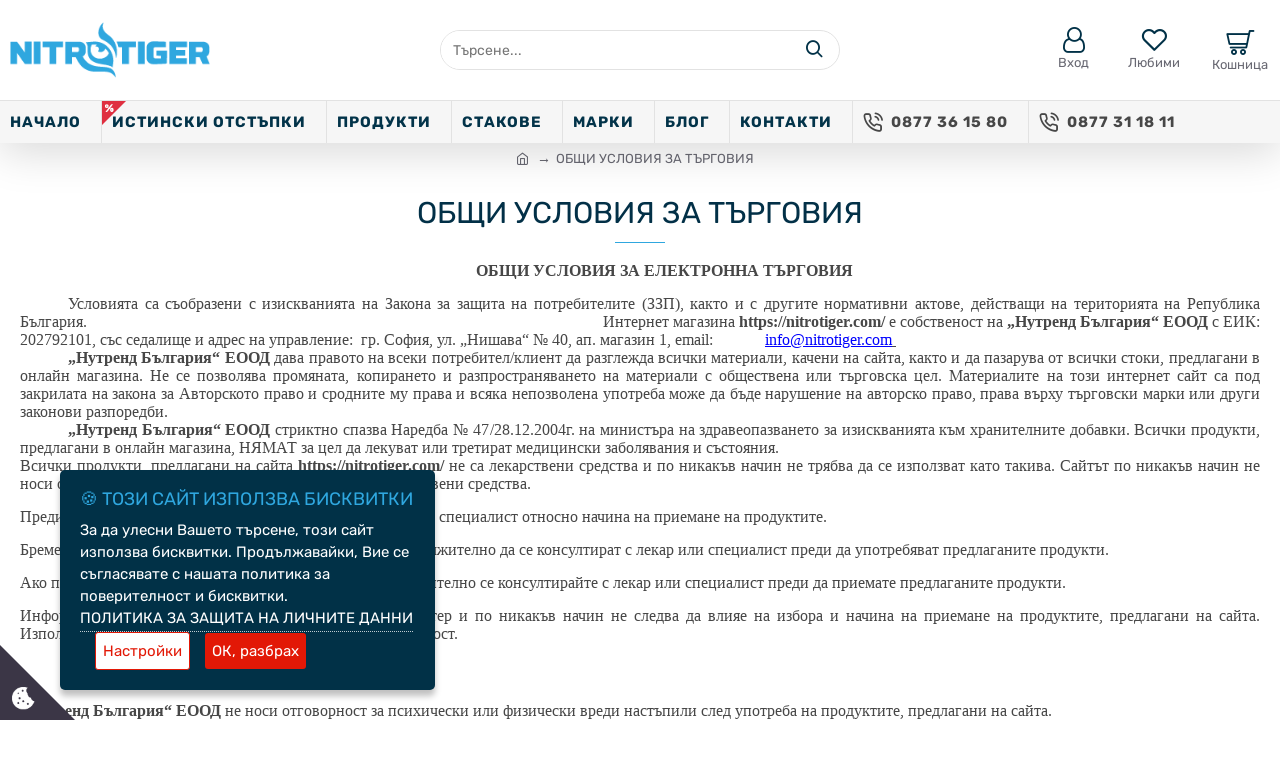

--- FILE ---
content_type: text/html; charset=utf-8
request_url: https://nitrotiger.com/obshti-usloviq
body_size: 59525
content:
<!DOCTYPE html>
<html dir="ltr" lang="bg" class="desktop win chrome chrome63 webkit oc30 is-guest route-information-information information-8 store-0 skin-1 desktop-header-active mobile-sticky layout-11" data-jb="14218c54" data-jv="3.1.8" data-ov="3.0.3.6">
<head typeof="og:website">
<meta charset="UTF-8" />
<meta name="viewport" content="width=device-width, initial-scale=1.0">
<meta http-equiv="X-UA-Compatible" content="IE=edge">
<title>ОБЩИ УСЛОВИЯ ЗА ТЪРГОВИЯ</title>
<base href="https://nitrotiger.com/" />



<meta property="fb:app_id" content="216101534414511"/>
<meta property="og:type" content="website"/>
<meta property="og:title" content="ОБЩИ УСЛОВИЯ ЗА ТЪРГОВИЯ"/>
<meta property="og:url" content="https://nitrotiger.com/obshti-usloviq"/>
<meta property="og:image" content="https://nitrotiger.com/image/cache/catalog/Nitrotiger_logo-600x315h.png"/>
<meta property="og:image:width" content="600"/>
<meta property="og:image:height" content="315"/>
<meta property="og:description" content="ОБЩИ УСЛОВИЯ ЗА ЕЛЕКТРОННА ТЪРГОВИЯУсловията са съобразени с изискванията на Закона за защита на потребителите (ЗЗП), както и с другите нормативни актове, действащи на територията на Република България. &nbsp;&nbsp;&nbsp;&nbsp;&nbsp;&nbsp;&nbsp;&nbsp;&nbsp;&nbsp;&nbsp;&nbsp;&nbsp;&nbsp;&nbsp;&nbsp;&"/>
<script>window['Journal'] = {"isPopup":false,"isPhone":false,"isTablet":false,"isDesktop":true,"filterScrollTop":false,"filterUrlValuesSeparator":",","countdownDay":"\u0414\u043d\u0438","countdownHour":"\u0427\u0430\u0441\u0430","countdownMin":"\u041c\u0438\u043d\u0443\u0442\u0438","countdownSec":"\u0421\u0435\u043a\u0443\u043d\u0434\u0438","globalPageColumnLeftTabletStatus":false,"globalPageColumnRightTabletStatus":false,"globalCarouselSpeed":"500","globalCarouselAutoPlay":false,"globalCarouselPauseOnHover":true,"globalCarouselDelay":"3000","globalCarouselLoop":false,"scrollTop":true,"scrollToTop":false,"notificationHideAfter":"2000","quickviewPageStyleCloudZoomStatus":true,"quickviewPageStyleAdditionalImagesCarousel":true,"quickviewPageStyleAdditionalImagesCarouselStyleSpeed":"500","quickviewPageStyleAdditionalImagesCarouselStyleAutoPlay":false,"quickviewPageStyleAdditionalImagesCarouselStylePauseOnHover":true,"quickviewPageStyleAdditionalImagesCarouselStyleDelay":"3000","quickviewPageStyleAdditionalImagesCarouselStyleLoop":false,"quickviewPageStyleAdditionalImagesHeightAdjustment":"5","quickviewPageStyleProductStockUpdate":false,"quickviewPageStylePriceUpdate":false,"quickviewPageStyleOptionsSelect":"none","quickviewText":"Quickview","mobileHeaderOn":"tablet","subcategoriesCarouselStyleSpeed":"400","subcategoriesCarouselStyleAutoPlay":false,"subcategoriesCarouselStylePauseOnHover":true,"subcategoriesCarouselStyleDelay":"8000","subcategoriesCarouselStyleLoop":false,"productPageStyleImageCarouselStyleSpeed":"500","productPageStyleImageCarouselStyleAutoPlay":false,"productPageStyleImageCarouselStylePauseOnHover":true,"productPageStyleImageCarouselStyleDelay":"3000","productPageStyleImageCarouselStyleLoop":false,"productPageStyleCloudZoomStatus":false,"productPageStyleCloudZoomPosition":"inner","productPageStyleAdditionalImagesCarousel":false,"productPageStyleAdditionalImagesCarouselStyleSpeed":"500","productPageStyleAdditionalImagesCarouselStyleAutoPlay":true,"productPageStyleAdditionalImagesCarouselStylePauseOnHover":true,"productPageStyleAdditionalImagesCarouselStyleDelay":"3000","productPageStyleAdditionalImagesCarouselStyleLoop":false,"productPageStyleAdditionalImagesHeightAdjustment":"5","productPageStyleProductStockUpdate":false,"productPageStylePriceUpdate":true,"productPageStyleOptionsSelect":"all","infiniteScrollStatus":true,"infiniteScrollOffset":"1","infiniteScrollLoadPrev":"\u0417\u0430\u0440\u0435\u0434\u0438 \u043f\u0440\u0435\u0434\u0445\u043e\u0434\u043d\u0438 \u043f\u0440\u043e\u0434\u0443\u043a\u0442\u0438","infiniteScrollLoadNext":"\u041f\u043e\u043a\u0430\u0436\u0438 \u043e\u0449\u0435 \u043f\u0440\u043e\u0434\u0443\u043a\u0442\u0438","infiniteScrollLoading":"\u0417\u0430\u0440\u0435\u0436\u0434\u0430\u043d\u0435...","infiniteScrollNoneLeft":"\u041d\u044f\u043c\u0430 \u043f\u043e\u0432\u0435\u0447\u0435 \u043f\u0440\u043e\u0434\u0443\u043a\u0442\u0438 \u0437\u0430 \u043f\u043e\u043a\u0430\u0437\u0432\u0430\u043d\u0435.","checkoutUrl":"https:\/\/nitrotiger.com\/index.php?route=checkout\/checkout","headerHeight":"100","headerCompactHeight":"50","mobileMenuOn":"","searchStyleSearchAutoSuggestStatus":true,"searchStyleSearchAutoSuggestDescription":true,"searchStyleSearchAutoSuggestSubCategories":true,"headerMiniSearchDisplay":"default","stickyStatus":true,"stickyFullHomePadding":false,"stickyFullwidth":true,"stickyAt":"","stickyHeight":"","headerTopBarHeight":"40","topBarStatus":false,"headerType":"classic","headerMobileHeight":"","headerMobileStickyStatus":true,"headerMobileTopBarVisibility":true,"headerMobileTopBarHeight":"48","notification":[{"m":137,"c":"8b624116"}],"headerNotice":[{"m":364,"c":"dc0bc55f"}],"columnsCount":0};</script>
<script>// forEach polyfill
if (window.NodeList && !NodeList.prototype.forEach) {
	NodeList.prototype.forEach = Array.prototype.forEach;
}

(function () {
	if (Journal['isPhone']) {
		return;
	}

	var wrappers = ['search', 'cart', 'cart-content', 'logo', 'language', 'currency'];
	var documentClassList = document.documentElement.classList;

	function extractClassList() {
		return ['desktop', 'tablet', 'phone', 'desktop-header-active', 'mobile-header-active', 'mobile-menu-active'].filter(function (cls) {
			return documentClassList.contains(cls);
		});
	}

	function mqr(mqls, listener) {
		Object.keys(mqls).forEach(function (k) {
			mqls[k].addListener(listener);
		});

		listener();
	}

	function mobileMenu() {
		console.warn('mobile menu!');

		var element = document.querySelector('#main-menu');
		var wrapper = document.querySelector('.mobile-main-menu-wrapper');

		if (element && wrapper) {
			wrapper.appendChild(element);
		}

		var main_menu = document.querySelector('.main-menu');

		if (main_menu) {
			main_menu.classList.add('accordion-menu');
		}

		document.querySelectorAll('.main-menu .dropdown-toggle').forEach(function (element) {
			element.classList.remove('dropdown-toggle');
			element.classList.add('collapse-toggle');
			element.removeAttribute('data-toggle');
		});

		document.querySelectorAll('.main-menu .dropdown-menu').forEach(function (element) {
			element.classList.remove('dropdown-menu');
			element.classList.remove('j-dropdown');
			element.classList.add('collapse');
		});
	}

	function desktopMenu() {
		console.warn('desktop menu!');

		var element = document.querySelector('#main-menu');
		var wrapper = document.querySelector('.desktop-main-menu-wrapper');

		if (element && wrapper) {
			wrapper.insertBefore(element, document.querySelector('#main-menu-2'));
		}

		var main_menu = document.querySelector('.main-menu');

		if (main_menu) {
			main_menu.classList.remove('accordion-menu');
		}

		document.querySelectorAll('.main-menu .collapse-toggle').forEach(function (element) {
			element.classList.add('dropdown-toggle');
			element.classList.remove('collapse-toggle');
			element.setAttribute('data-toggle', 'dropdown');
		});

		document.querySelectorAll('.main-menu .collapse').forEach(function (element) {
			element.classList.add('dropdown-menu');
			element.classList.add('j-dropdown');
			element.classList.remove('collapse');
		});

		document.body.classList.remove('mobile-wrapper-open');
	}

	function mobileHeader() {
		console.warn('mobile header!');

		Object.keys(wrappers).forEach(function (k) {
			var element = document.querySelector('#' + wrappers[k]);
			var wrapper = document.querySelector('.mobile-' + wrappers[k] + '-wrapper');

			if (element && wrapper) {
				wrapper.appendChild(element);
			}

			if (wrappers[k] === 'cart-content') {
				if (element) {
					element.classList.remove('j-dropdown');
					element.classList.remove('dropdown-menu');
				}
			}
		});

		var search = document.querySelector('#search');
		var cart = document.querySelector('#cart');

		if (search && (Journal['searchStyle'] === 'full')) {
			search.classList.remove('full-search');
			search.classList.add('mini-search');
		}

		if (cart && (Journal['cartStyle'] === 'full')) {
			cart.classList.remove('full-cart');
			cart.classList.add('mini-cart')
		}
	}

	function desktopHeader() {
		console.warn('desktop header!');

		Object.keys(wrappers).forEach(function (k) {
			var element = document.querySelector('#' + wrappers[k]);
			var wrapper = document.querySelector('.desktop-' + wrappers[k] + '-wrapper');

			if (wrappers[k] === 'cart-content') {
				if (element) {
					element.classList.add('j-dropdown');
					element.classList.add('dropdown-menu');
					document.querySelector('#cart').appendChild(element);
				}
			} else {
				if (element && wrapper) {
					wrapper.appendChild(element);
				}
			}
		});

		var search = document.querySelector('#search');
		var cart = document.querySelector('#cart');

		if (search && (Journal['searchStyle'] === 'full')) {
			search.classList.remove('mini-search');
			search.classList.add('full-search');
		}

		if (cart && (Journal['cartStyle'] === 'full')) {
			cart.classList.remove('mini-cart');
			cart.classList.add('full-cart');
		}

		documentClassList.remove('mobile-cart-content-container-open');
		documentClassList.remove('mobile-main-menu-container-open');
		documentClassList.remove('mobile-overlay');
	}

	function moveElements(classList) {
		if (classList.includes('mobile-header-active')) {
			mobileHeader();
			mobileMenu();
		} else if (classList.includes('mobile-menu-active')) {
			desktopHeader();
			mobileMenu();
		} else {
			desktopHeader();
			desktopMenu();
		}
	}

	var mqls = {
		phone: window.matchMedia('(max-width: 768px)'),
		tablet: window.matchMedia('(max-width: 1024px)'),
		menu: window.matchMedia('(max-width: ' + Journal['mobileMenuOn'] + 'px)')
	};

	mqr(mqls, function () {
		var oldClassList = extractClassList();

		if (Journal['isDesktop']) {
			if (mqls.phone.matches) {
				documentClassList.remove('desktop');
				documentClassList.remove('tablet');
				documentClassList.add('mobile');
				documentClassList.add('phone');
			} else if (mqls.tablet.matches) {
				documentClassList.remove('desktop');
				documentClassList.remove('phone');
				documentClassList.add('mobile');
				documentClassList.add('tablet');
			} else {
				documentClassList.remove('mobile');
				documentClassList.remove('phone');
				documentClassList.remove('tablet');
				documentClassList.add('desktop');
			}

			if (documentClassList.contains('phone') || (documentClassList.contains('tablet') && Journal['mobileHeaderOn'] === 'tablet')) {
				documentClassList.remove('desktop-header-active');
				documentClassList.add('mobile-header-active');
			} else {
				documentClassList.remove('mobile-header-active');
				documentClassList.add('desktop-header-active');
			}
		}

		if (documentClassList.contains('desktop-header-active') && mqls.menu.matches) {
			documentClassList.add('mobile-menu-active');
		} else {
			documentClassList.remove('mobile-menu-active');
		}

		var newClassList = extractClassList();

		if (oldClassList.join(' ') !== newClassList.join(' ')) {
			if (documentClassList.contains('safari') && !documentClassList.contains('ipad') && navigator.maxTouchPoints && navigator.maxTouchPoints > 2) {
				window.fetch('index.php?route=journal3/journal3/device_detect', {
					method: 'POST',
					body: 'device=ipad',
					headers: {
						'Content-Type': 'application/x-www-form-urlencoded'
					}
				}).then(function (data) {
					return data.json();
				}).then(function (data) {
					if (data.response.reload) {
						window.location.reload();
					}
				});
			}

			if (document.readyState === 'loading') {
				document.addEventListener('DOMContentLoaded', function () {
					moveElements(newClassList);
				});
			} else {
				moveElements(newClassList);
			}
		}
	});

})();

(function () {
	var cookies = {};
	var style = document.createElement('style');
	var documentClassList = document.documentElement.classList;

	document.head.appendChild(style);

	document.cookie.split('; ').forEach(function (c) {
		var cc = c.split('=');
		cookies[cc[0]] = cc[1];
	});

	if (Journal['popup']) {
		for (var i in Journal['popup']) {
			if (!cookies['p-' + Journal['popup'][i]['c']]) {
				documentClassList.add('popup-open');
				documentClassList.add('popup-center');
				break;
			}
		}
	}

	if (Journal['notification']) {
		for (var i in Journal['notification']) {
			if (cookies['n-' + Journal['notification'][i]['c']]) {
				style.sheet.insertRule('.module-notification-' + Journal['notification'][i]['m'] + '{ display:none }');
			}
		}
	}

	if (Journal['headerNotice']) {
		for (var i in Journal['headerNotice']) {
			if (cookies['hn-' + Journal['headerNotice'][i]['c']]) {
				style.sheet.insertRule('.module-header_notice-' + Journal['headerNotice'][i]['m'] + '{ display:none }');
			}
		}
	}

	if (Journal['layoutNotice']) {
		for (var i in Journal['layoutNotice']) {
			if (cookies['ln-' + Journal['layoutNotice'][i]['c']]) {
				style.sheet.insertRule('.module-layout_notice-' + Journal['layoutNotice'][i]['m'] + '{ display:none }');
			}
		}
	}
})();
</script>
<link href="https://nitrotiger.com/image/catalog/favicon-16x16.png" rel="icon" />
<!-- Google Tag Manager Extension -->
<script type="text/javascript" nitro-exclude="">
</script><style>@font-face{font-display:swap;font-family:'Rubik';font-style:normal;font-weight:400;src:url(https://fonts.gstatic.com/s/rubik/v31/iJWKBXyIfDnIV7nErXyi0A.woff2) format('woff2');unicode-range:U+0600-06FF, U+0750-077F, U+0870-088E, U+0890-0891, U+0897-08E1, U+08E3-08FF, U+200C-200E, U+2010-2011, U+204F, U+2E41, U+FB50-FDFF, U+FE70-FE74, U+FE76-FEFC, U+102E0-102FB, U+10E60-10E7E, U+10EC2-10EC4, U+10EFC-10EFF, U+1EE00-1EE03, U+1EE05-1EE1F, U+1EE21-1EE22, U+1EE24, U+1EE27, U+1EE29-1EE32, U+1EE34-1EE37, U+1EE39, U+1EE3B, U+1EE42, U+1EE47, U+1EE49, U+1EE4B, U+1EE4D-1EE4F, U+1EE51-1EE52, U+1EE54, U+1EE57, U+1EE59, U+1EE5B, U+1EE5D, U+1EE5F, U+1EE61-1EE62, U+1EE64, U+1EE67-1EE6A, U+1EE6C-1EE72, U+1EE74-1EE77, U+1EE79-1EE7C, U+1EE7E, U+1EE80-1EE89, U+1EE8B-1EE9B, U+1EEA1-1EEA3, U+1EEA5-1EEA9, U+1EEAB-1EEBB, U+1EEF0-1EEF1}
@font-face{font-display:swap;font-family:'Rubik';font-style:normal;font-weight:400;src:url(https://fonts.gstatic.com/s/rubik/v31/iJWKBXyIfDnIV7nMrXyi0A.woff2) format('woff2');unicode-range:U+0460-052F, U+1C80-1C8A, U+20B4, U+2DE0-2DFF, U+A640-A69F, U+FE2E-FE2F}
@font-face{font-display:swap;font-family:'Rubik';font-style:normal;font-weight:400;src:url(https://fonts.gstatic.com/s/rubik/v31/iJWKBXyIfDnIV7nFrXyi0A.woff2) format('woff2');unicode-range:U+0301, U+0400-045F, U+0490-0491, U+04B0-04B1, U+2116}
@font-face{font-display:swap;font-family:'Rubik';font-style:normal;font-weight:400;src:url(https://fonts.gstatic.com/s/rubik/v31/iJWKBXyIfDnIV7nDrXyi0A.woff2) format('woff2');unicode-range:U+0307-0308, U+0590-05FF, U+200C-2010, U+20AA, U+25CC, U+FB1D-FB4F}
@font-face{font-display:swap;font-family:'Rubik';font-style:normal;font-weight:400;src:url(https://fonts.gstatic.com/s/rubik/v31/iJWKBXyIfDnIV7nPrXyi0A.woff2) format('woff2');unicode-range:U+0100-02BA, U+02BD-02C5, U+02C7-02CC, U+02CE-02D7, U+02DD-02FF, U+0304, U+0308, U+0329, U+1D00-1DBF, U+1E00-1E9F, U+1EF2-1EFF, U+2020, U+20A0-20AB, U+20AD-20C0, U+2113, U+2C60-2C7F, U+A720-A7FF}
@font-face{font-display:swap;font-family:'Rubik';font-style:normal;font-weight:400;src:url(https://fonts.gstatic.com/s/rubik/v31/iJWKBXyIfDnIV7nBrXw.woff2) format('woff2');unicode-range:U+0000-00FF, U+0131, U+0152-0153, U+02BB-02BC, U+02C6, U+02DA, U+02DC, U+0304, U+0308, U+0329, U+2000-206F, U+20AC, U+2122, U+2191, U+2193, U+2212, U+2215, U+FEFF, U+FFFD}
@font-face{font-display:swap;font-family:'Rubik';font-style:normal;font-weight:700;src:url(https://fonts.gstatic.com/s/rubik/v31/iJWKBXyIfDnIV7nErXyi0A.woff2) format('woff2');unicode-range:U+0600-06FF, U+0750-077F, U+0870-088E, U+0890-0891, U+0897-08E1, U+08E3-08FF, U+200C-200E, U+2010-2011, U+204F, U+2E41, U+FB50-FDFF, U+FE70-FE74, U+FE76-FEFC, U+102E0-102FB, U+10E60-10E7E, U+10EC2-10EC4, U+10EFC-10EFF, U+1EE00-1EE03, U+1EE05-1EE1F, U+1EE21-1EE22, U+1EE24, U+1EE27, U+1EE29-1EE32, U+1EE34-1EE37, U+1EE39, U+1EE3B, U+1EE42, U+1EE47, U+1EE49, U+1EE4B, U+1EE4D-1EE4F, U+1EE51-1EE52, U+1EE54, U+1EE57, U+1EE59, U+1EE5B, U+1EE5D, U+1EE5F, U+1EE61-1EE62, U+1EE64, U+1EE67-1EE6A, U+1EE6C-1EE72, U+1EE74-1EE77, U+1EE79-1EE7C, U+1EE7E, U+1EE80-1EE89, U+1EE8B-1EE9B, U+1EEA1-1EEA3, U+1EEA5-1EEA9, U+1EEAB-1EEBB, U+1EEF0-1EEF1}
@font-face{font-display:swap;font-family:'Rubik';font-style:normal;font-weight:700;src:url(https://fonts.gstatic.com/s/rubik/v31/iJWKBXyIfDnIV7nMrXyi0A.woff2) format('woff2');unicode-range:U+0460-052F, U+1C80-1C8A, U+20B4, U+2DE0-2DFF, U+A640-A69F, U+FE2E-FE2F}
@font-face{font-display:swap;font-family:'Rubik';font-style:normal;font-weight:700;src:url(https://fonts.gstatic.com/s/rubik/v31/iJWKBXyIfDnIV7nFrXyi0A.woff2) format('woff2');unicode-range:U+0301, U+0400-045F, U+0490-0491, U+04B0-04B1, U+2116}
@font-face{font-display:swap;font-family:'Rubik';font-style:normal;font-weight:700;src:url(https://fonts.gstatic.com/s/rubik/v31/iJWKBXyIfDnIV7nDrXyi0A.woff2) format('woff2');unicode-range:U+0307-0308, U+0590-05FF, U+200C-2010, U+20AA, U+25CC, U+FB1D-FB4F}
@font-face{font-display:swap;font-family:'Rubik';font-style:normal;font-weight:700;src:url(https://fonts.gstatic.com/s/rubik/v31/iJWKBXyIfDnIV7nPrXyi0A.woff2) format('woff2');unicode-range:U+0100-02BA, U+02BD-02C5, U+02C7-02CC, U+02CE-02D7, U+02DD-02FF, U+0304, U+0308, U+0329, U+1D00-1DBF, U+1E00-1E9F, U+1EF2-1EFF, U+2020, U+20A0-20AB, U+20AD-20C0, U+2113, U+2C60-2C7F, U+A720-A7FF}
@font-face{font-display:swap;font-family:'Rubik';font-style:normal;font-weight:700;src:url(https://fonts.gstatic.com/s/rubik/v31/iJWKBXyIfDnIV7nBrXw.woff2) format('woff2');unicode-range:U+0000-00FF, U+0131, U+0152-0153, U+02BB-02BC, U+02C6, U+02DA, U+02DC, U+0304, U+0308, U+0329, U+2000-206F, U+20AC, U+2122, U+2191, U+2193, U+2212, U+2215, U+FEFF, U+FFFD}
@font-face{font-display:swap;font-family:'Glyphicons Halflings';src:url(https://nitrotiger.com/catalog/view/javascript/bootstrap/fonts/glyphicons-halflings-regular.eot);src:url(https://nitrotiger.com/catalog/view/javascript/bootstrap/fonts/glyphicons-halflings-regular.eot?#iefix) format('embedded-opentype'),url(https://nitrotiger.com/catalog/view/javascript/bootstrap/fonts/glyphicons-halflings-regular.woff2) format('woff2'),url(https://nitrotiger.com/catalog/view/javascript/bootstrap/fonts/glyphicons-halflings-regular.woff) format('woff'),url(https://nitrotiger.com/catalog/view/javascript/bootstrap/fonts/glyphicons-halflings-regular.ttf) format('truetype'),url(https://nitrotiger.com/catalog/view/javascript/bootstrap/fonts/glyphicons-halflings-regular.svg#glyphicons_halflingsregular) format('svg')}
@font-face{font-display:swap;font-family:'FontAwesome';src:url('https://nitrotiger.com/catalog/view/javascript/font-awesome/fonts/fontawesome-webfont.eot?v=4.7.0');src:url('https://nitrotiger.com/catalog/view/javascript/font-awesome/fonts/fontawesome-webfont.eot?#iefix&v=4.7.0') format('embedded-opentype'),url('https://nitrotiger.com/catalog/view/javascript/font-awesome/fonts/fontawesome-webfont.woff2?v=4.7.0') format('woff2'),url('https://nitrotiger.com/catalog/view/javascript/font-awesome/fonts/fontawesome-webfont.woff?v=4.7.0') format('woff'),url('https://nitrotiger.com/catalog/view/javascript/font-awesome/fonts/fontawesome-webfont.ttf?v=4.7.0') format('truetype'),url('https://nitrotiger.com/catalog/view/javascript/font-awesome/fonts/fontawesome-webfont.svg?v=4.7.0#fontawesomeregular') format('svg');font-weight:normal;font-style:normal}
@font-face{font-display:swap;font-family:'icomoon';src:url('https://nitrotiger.com/catalog/view/theme/journal3/icons_custom/fonts/icomoon.ttf?fusxh') format('truetype'),
url('https://nitrotiger.com/catalog/view/theme/journal3/icons_custom/fonts/icomoon.woff?fusxh') format('woff'),
url('https://nitrotiger.com/catalog/view/theme/journal3/icons_custom/fonts/icomoon.svg?fusxh#icomoon') format('svg');font-weight:normal;font-style:normal;font-display:block}
</style>
<link rel='stylesheet' href='image/cache/lightning/01989394275gssbg.css'/><style>#gdpr-cookie-message {position: fixed;left: 30px;bottom: 30px;max-width: 375px;background-color: #013147;padding: 20px;border-radius: 5px;box-shadow: 0 6px 6px rgba(0,0,0,0.25);margin-left: 30px;z-index:999999999999999999;}
		#gdpr-cookie-message p:last-child {margin-bottom: 0;text-align: right;}
		#gdpr-cookie-message li {width: 49%;display: inline-block;}@media screen and (max-width : 767px) {#gdpr-cookie-message {position: fixed;left: 0px;bottom: 30px;width: 100%;}}#gdpr-cookie-message h4 {color: rgba(47,167,223,1);font-size: 18px;font-weight: 500;margin-bottom: 10px;}#gdpr-cookie-message h5 {color: rgba(47,167,223,1);font-size: 15px;font-weight: 500;margin-bottom: 10px;}
		#gdpr-cookie-message , #gdpr-cookie-message p, #gdpr-cookie-message ul {color: white;font-size: 15px;line-height: 1.5em;} 
		#gdpr-cookie-message a {color: white;text-decoration: none;font-size: 15px;padding-bottom: 2px;border-bottom: 1px dotted rgba(255,255,255,0.75);transition: all 0.3s ease-in;} 
		#gdpr-cookie-message a:hover {color: white;border-bottom-color: #EE4B5A;transition: all 0.3s ease-in;} 
		#gdpr-cookie-message button,button#ihavecookiesBtn {border: none;background: #e21806;color: white;font-size: 15px;padding: 7px;border-radius: 3px;margin-left: 15px;cursor: pointer; transition: all 0.3s ease-in;}	
		#gdpr-cookie-message button:hover {background: white; color: #e21806;transition: all 0.3s ease-in;} 
		button#gdpr-cookie-advanced {background: white;border:1px solid #e21806;color: #e21806;} #gdpr-cookie-message button:disabled {opacity: 0.3;}	#gdpr-cookie-message input[type="checkbox"] {float: none;margin-top: 0;margin-right: 5px;}div.cookie_button {width: 0;height: 0;position: fixed;z-index: 999;}div.cookie_button:hover {cursor: pointer;}div.cookie_button img {height: 25px;width: 25px;position: fixed;bottom: 10px;left: 10px;}div.cookie_button {border-bottom: 75px solid #3b3646;border-right: 75px solid transparent;left: 0px; bottom: 0px;}</style><!-- End Google Tag Manager -->

<!-- Advanced Popup Cart -->
<style>.in-cart {background-color: #579ac1 !important;background-image: none !important;border-color: #579ac1 !important;outline-style: none !important;text-shadow: none !important;}.in-cart:hover {box-shadow: inset 0 100px 0 rgba(0, 0, 0, 0.05) !important;}.in-cart:active {box-shadow: inset 0 100px 0 rgba(0, 0, 0, 0.1) !important;}.apc-popup-container {max-width: 1000px;}</style>
<!-- Advanced Popup Cart END -->

<style>
.blog-post .post-details .post-stats{white-space:nowrap;overflow-x:auto;overflow-y:hidden;color:rgba(105, 105, 115, 1);margin-top:15px;margin-bottom:35px}.blog-post .post-details .post-stats .p-category{flex-wrap:nowrap;display:inline-flex}.mobile .blog-post .post-details .post-stats{overflow-x:scroll}.blog-post .post-details .post-stats::-webkit-scrollbar{-webkit-appearance:none;height:1px;height:2px;width:2px}.blog-post .post-details .post-stats::-webkit-scrollbar-track{background-color:white;background-color:rgba(238, 238, 238, 1)}.blog-post .post-details .post-stats::-webkit-scrollbar-thumb{background-color:#999;background-color:rgba(239, 80, 66, 1)}.blog-post .post-details .post-stats .p-posted{display:inline-flex}.blog-post .post-details .post-stats .p-author{display:inline-flex}.blog-post .post-details .post-stats .p-date{display:inline-flex}.p-date-image{color:rgba(255, 255, 255, 1);font-weight:700;background:rgba(239, 80, 66, 1);margin:7px;border-radius:px}.blog-post .post-details .post-stats .p-comment{display:inline-flex}.blog-post .post-details .post-stats .p-view{display:inline-flex}.post-details{padding-right:20px;padding-bottom:20px;padding-left:20px}.post-content>p{margin-bottom:10px}.post-content{font-size:15px;column-count:initial;column-gap:50px;column-rule-style:none}.post-image{display:block;text-align:center;float:none}.post-image
img{box-shadow:0 5px 35px -5px rgba(0, 0, 0, 0.07)}.blog-post
.tags{margin-top:15px;justify-content:flex-start;font-size:13px;font-weight:700;justify-content:flex-start}.blog-post .tags a, .blog-post .tags-title{margin-right:8px;margin-bottom:8px}.blog-post .tags
b{display:none}.blog-post .tags
a{border-radius:10px;padding-right:8px;padding-left:8px;font-size:13px;color:rgba(230, 230, 230, 1);font-weight:400;text-decoration:none;background:rgba(44, 54, 64, 1)}.blog-post .tags a:hover{color:rgba(255,255,255,1);background:rgba(11,123,188,1)}.post-comments{margin-top:20px}.post-comment{margin-bottom:30px;padding-bottom:15px;border-width:0;border-bottom-width:1px;border-style:solid}.post-reply{margin-top:15px;margin-left:60px;padding-top:20px;border-width:0;border-top-width:1px;border-style:solid}.user-avatar{display:none;margin-right:15px;border-radius:50%}.module-blog_comments .side-image{display:none}.post-comment .user-name{font-size:18px;font-weight:700}.post-comment .user-data
div{font-size:12px}.post-comment .user-site::before{left:-1px}.blog-post .has-error{color:rgba(239, 80, 66, 1) !important}.blog-post .form-group .control-label{max-width:9999px;padding-bottom:2px;justify-content:flex-start}.blog-post .has-error .form-control{border-color:rgba(239, 80, 66, 1) !important}.blog-post .required .control-label::after, .blog-post .required .control-label + div::before, .blog-post .text-danger{color:rgba(143, 157, 166, 1)}.blog-post .form-group{margin-bottom:5px}.blog-post .required.has-error .control-label::after, .blog-post .required.has-error .control-label+div::before{color:rgba(239, 80, 66, 1) !important}.blog-post input.form-control{background:rgba(255, 255, 255, 1) !important;border-width:1px !important;border-style:solid !important;border-color:rgba(226, 226, 226, 1) !important;border-radius:3px !important}.blog-post input.form-control:focus, .blog-post input.form-control:active{border-color:rgba(11, 123, 188, 1) !important}.blog-post input.form-control:hover{box-shadow:0 5px 35px -5px rgba(0, 0, 0, 0.07)}.blog-post input.form-control:focus{box-shadow:inset 0 0 5px rgba(0, 0, 0, 0.1)}.blog-post textarea.form-control{background:rgba(255, 255, 255, 1) !important;border-width:1px !important;border-style:solid !important;border-color:rgba(226, 226, 226, 1) !important;border-radius:3px !important}.blog-post textarea.form-control:focus, .blog-post textarea.form-control:active{border-color:rgba(11, 123, 188, 1) !important}.blog-post textarea.form-control:hover{box-shadow:0 5px 35px -5px rgba(0, 0, 0, 0.07)}.blog-post textarea.form-control:focus{box-shadow:inset 0 0 5px rgba(0, 0, 0, 0.1)}.blog-post select.form-control{background:rgba(255, 255, 255, 1) !important;border-width:1px !important;border-style:solid !important;border-color:rgba(226, 226, 226, 1) !important;border-radius:3px !important;max-width:200px}.blog-post select.form-control:focus, .blog-post select.form-control:active{border-color:rgba(11, 123, 188, 1) !important}.blog-post select.form-control:hover{box-shadow:0 5px 35px -5px rgba(0, 0, 0, 0.07)}.blog-post select.form-control:focus{box-shadow:inset 0 0 5px rgba(0, 0, 0, 0.1)}.blog-post
.radio{width:100%}.blog-post
.checkbox{width:100%}.blog-post .input-group .input-group-btn .btn, .blog-post .input-group .input-group-btn .btn:visited{font-size:13px;color:rgba(255, 255, 255, 1);font-weight:400;text-transform:uppercase;letter-spacing:1px}.blog-post .input-group .input-group-btn .btn:hover{color:rgba(255, 255, 255, 1) !important;background:rgba(239, 80, 66, 1) !important}.blog-post .input-group .input-group-btn .btn:active, .blog-post .input-group .input-group-btn .btn:hover:active, .blog-post .input-group .input-group-btn .btn:focus:active{color:rgba(255, 255, 255, 1) !important;background:rgba(215, 70, 58, 1) !important;box-shadow:inset 0 0 5px rgba(0, 0, 0, 0.1)}.blog-post .input-group .input-group-btn .btn:focus{color:rgba(255, 255, 255, 1) !important;background:rgba(215, 70, 58, 1);box-shadow:inset 0 0 5px rgba(0, 0, 0, 0.1)}.blog-post .input-group .input-group-btn
.btn{background:rgba(8, 39, 77, 1);border-width:2px;padding:15px;padding-right:20px;padding-left:20px;box-shadow:none;border-radius:30px !important;min-width:35px;min-height:35px;margin-left:5px}.desktop .blog-post .input-group .input-group-btn .btn:hover{box-shadow:0 10px 40px rgba(0, 0, 0, 0.15)}.blog-post .input-group .input-group-btn .btn.btn.disabled::after{font-size:20px}.blog-post .product-option-file .btn i::before{content:'\ebd8' !important;font-family:icomoon !important}.reply-form .has-error{color:rgba(239, 80, 66, 1) !important}.reply-form .form-group .control-label{max-width:9999px;padding-bottom:2px;justify-content:flex-start}.reply-form .has-error .form-control{border-color:rgba(239, 80, 66, 1) !important}.reply-form .required .control-label::after, .reply-form .required .control-label + div::before, .reply-form .text-danger{color:rgba(143, 157, 166, 1)}.reply-form .form-group{margin-bottom:5px}.reply-form .required.has-error .control-label::after, .reply-form .required.has-error .control-label+div::before{color:rgba(239, 80, 66, 1) !important}.reply-form input.form-control{background:rgba(255, 255, 255, 1) !important;border-width:1px !important;border-style:solid !important;border-color:rgba(226, 226, 226, 1) !important;border-radius:3px !important}.reply-form input.form-control:focus, .reply-form input.form-control:active{border-color:rgba(11, 123, 188, 1) !important}.reply-form input.form-control:hover{box-shadow:0 5px 35px -5px rgba(0, 0, 0, 0.07)}.reply-form input.form-control:focus{box-shadow:inset 0 0 5px rgba(0, 0, 0, 0.1)}.reply-form textarea.form-control{background:rgba(255, 255, 255, 1) !important;border-width:1px !important;border-style:solid !important;border-color:rgba(226, 226, 226, 1) !important;border-radius:3px !important}.reply-form textarea.form-control:focus, .reply-form textarea.form-control:active{border-color:rgba(11, 123, 188, 1) !important}.reply-form textarea.form-control:hover{box-shadow:0 5px 35px -5px rgba(0, 0, 0, 0.07)}.reply-form textarea.form-control:focus{box-shadow:inset 0 0 5px rgba(0, 0, 0, 0.1)}.reply-form select.form-control{background:rgba(255, 255, 255, 1) !important;border-width:1px !important;border-style:solid !important;border-color:rgba(226, 226, 226, 1) !important;border-radius:3px !important;max-width:200px}.reply-form select.form-control:focus, .reply-form select.form-control:active{border-color:rgba(11, 123, 188, 1) !important}.reply-form select.form-control:hover{box-shadow:0 5px 35px -5px rgba(0, 0, 0, 0.07)}.reply-form select.form-control:focus{box-shadow:inset 0 0 5px rgba(0, 0, 0, 0.1)}.reply-form
.radio{width:100%}.reply-form
.checkbox{width:100%}.reply-form .input-group .input-group-btn .btn, .reply-form .input-group .input-group-btn .btn:visited{font-size:13px;color:rgba(255, 255, 255, 1);font-weight:400;text-transform:uppercase;letter-spacing:1px}.reply-form .input-group .input-group-btn .btn:hover{color:rgba(255, 255, 255, 1) !important;background:rgba(239, 80, 66, 1) !important}.reply-form .input-group .input-group-btn .btn:active, .reply-form .input-group .input-group-btn .btn:hover:active, .reply-form .input-group .input-group-btn .btn:focus:active{color:rgba(255, 255, 255, 1) !important;background:rgba(215, 70, 58, 1) !important;box-shadow:inset 0 0 5px rgba(0, 0, 0, 0.1)}.reply-form .input-group .input-group-btn .btn:focus{color:rgba(255, 255, 255, 1) !important;background:rgba(215, 70, 58, 1);box-shadow:inset 0 0 5px rgba(0, 0, 0, 0.1)}.reply-form .input-group .input-group-btn
.btn{background:rgba(8, 39, 77, 1);border-width:2px;padding:15px;padding-right:20px;padding-left:20px;box-shadow:none;border-radius:30px !important;min-width:35px;min-height:35px;margin-left:5px}.desktop .reply-form .input-group .input-group-btn .btn:hover{box-shadow:0 10px 40px rgba(0, 0, 0, 0.15)}.reply-form .input-group .input-group-btn .btn.btn.disabled::after{font-size:20px}.reply-form .product-option-file .btn i::before{content:'\ebd8' !important;font-family:icomoon !important}.post-comment .user-data .user-date{display:inline-flex}.post-comment .user-data .user-time{display:inline-flex}.comment-form .form-group:not(.required){display:none}.user-data .user-site{display:none}.main-posts.post-grid .post-layout.swiper-slide{margin-right:0px;width:calc((100% - 3 * 0px) / 4 - 0.01px)}.main-posts.post-grid .post-layout:not(.swiper-slide){padding:0px;width:calc(100% / 4 - 0.01px)}.one-column #content .main-posts.post-grid .post-layout.swiper-slide{margin-right:5px;width:calc((100% - 2 * 5px) / 3 - 0.01px)}.one-column #content .main-posts.post-grid .post-layout:not(.swiper-slide){padding:2.5px;width:calc(100% / 3 - 0.01px)}.two-column #content .main-posts.post-grid .post-layout.swiper-slide{margin-right:0px;width:calc((100% - 0 * 0px) / 1 - 0.01px)}.two-column #content .main-posts.post-grid .post-layout:not(.swiper-slide){padding:0px;width:calc(100% / 1 - 0.01px)}.side-column .main-posts.post-grid .post-layout.swiper-slide{margin-right:0px;width:calc((100% - 0 * 0px) / 1 - 0.01px)}.side-column .main-posts.post-grid .post-layout:not(.swiper-slide){padding:0px;width:calc(100% / 1 - 0.01px)}.main-posts.post-grid{margin:-12px}.post-grid .post-thumb{padding:20px}.post-grid .post-thumb:hover .image
img{transform:scale(1.15)}.post-grid .post-thumb
.caption{position:relative;bottom:auto;width:auto}.post-grid .post-thumb
.name{display:flex;width:auto;margin-left:auto;margin-right:auto;justify-content:center;margin-left:auto;margin-right:auto;margin-top:15px;margin-bottom:10px}.post-grid .post-thumb .name
a{white-space:nowrap;overflow:hidden;text-overflow:ellipsis;font-family:'Rubik';font-weight:700;font-size:21px;color:rgba(58, 71, 84, 1)}.post-grid .post-thumb
.description{display:block;color:rgba(58, 71, 84, 1)}.post-grid .post-thumb .button-group{display:flex;justify-content:flex-start;padding-top:20px}.post-grid .post-thumb .btn-read-more::before{display:inline-block}.post-grid .post-thumb .btn-read-more::after{display:inline-block}.post-grid .post-thumb .btn-read-more .btn-text{display:inline-block;padding:0
.4em}.post-grid .post-thumb .btn-read-more.btn, .post-grid .post-thumb .btn-read-more.btn:visited{color:rgba(44, 54, 64, 1);font-weight:700}.post-grid .post-thumb .btn-read-more.btn{background:rgba(223, 180, 46, 1);border-width:5px;border-style:none;border-radius:30px !important}.post-grid .post-thumb .btn-read-more.btn:hover{background:rgba(143, 157, 166, 1) !important}.post-grid .post-thumb .btn-read-more.btn.btn.disabled::after{font-size:20px}.post-grid .post-thumb .post-stats{display:flex;color:rgba(255, 255, 255, 1);justify-content:flex-start;position:absolute;transform:translateY(-100%);width:100%;background:rgba(44, 54, 64, 1);padding:7px;padding-left:12px}.post-grid .post-thumb .post-stats .p-author{display:flex}.post-grid .post-thumb
.image{display:block}.post-grid .post-thumb .p-date{display:flex}.post-grid .post-thumb .post-stats .p-comment{display:flex}.post-grid .post-thumb .post-stats .p-view{display:flex}.post-grid .post-thumb .p-date-image{background:rgba(44, 54, 64, 1)}.post-list .post-layout:not(.swiper-slide){margin-bottom:30px}.post-list .post-thumb
.caption{flex-basis:100px;padding-left:20px}.post-list .post-thumb
.image{display:block}.desktop .post-list .post-thumb:hover{box-shadow:0 15px 90px -10px rgba(0, 0, 0, 0.2)}.post-list .post-thumb:hover .image
img{transform:scale(1.15)}.post-list .post-thumb
.name{display:flex;width:100%;margin-left:0;margin-right:0;justify-content:center;margin-left:auto;margin-right:auto}.post-list .post-thumb .name
a{white-space:nowrap;overflow:hidden;text-overflow:ellipsis;font-family:'Rubik';font-weight:700;font-size:26px;color:rgba(51, 51, 51, 1)}.post-list .post-thumb
.description{display:block;color:rgba(139, 145, 152, 1);padding-top:5px;padding-bottom:5px;margin-top:10px;margin-bottom:10px}.post-list .post-thumb .button-group{display:flex;justify-content:flex-start}.post-list .post-thumb .btn-read-more::before{display:inline-block}.post-list .post-thumb .btn-read-more .btn-text{display:inline-block;padding:0
.4em}.post-list .post-thumb .btn-read-more::after{content:'\e5c8' !important;font-family:icomoon !important}.post-list .post-thumb .btn-read-more.btn, .post-list .post-thumb .btn-read-more.btn:visited{color:rgba(105, 105, 115, 1)}.post-list .post-thumb .btn-read-more.btn:hover{color:rgba(51, 51, 51, 1) !important;background:rgba(240, 242, 245, 1) !important}.post-list .post-thumb .btn-read-more.btn{background:rgba(248, 248, 248, 1)}.post-list .post-thumb .btn-read-more.btn:active, .post-list .post-thumb .btn-read-more.btn:hover:active, .post-list .post-thumb .btn-read-more.btn:focus:active{background:rgba(238, 238, 238, 1) !important}.post-list .post-thumb .btn-read-more.btn:focus{background:rgba(238, 238, 238, 1)}.post-list .post-thumb .btn-read-more.btn.btn.disabled::after{font-size:20px}.post-list .post-thumb .post-stats{display:flex;justify-content:flex-start;margin-bottom:10px}.post-list .post-thumb .post-stats .p-author{display:block}.post-list .post-thumb .p-date{display:flex}.post-list .post-thumb .post-stats .p-comment{display:block}.post-list .post-thumb .post-stats .p-view{display:flex}.blog-feed
span{display:block;font-family:'Rubik' !important;font-weight:700 !important;color:rgba(11, 123, 188, 1) !important}.blog-feed{display:none}.blog-feed::before{content:'\f143' !important;font-family:icomoon !important;font-size:14px;color:rgba(239, 80, 66, 1)}.desktop .blog-feed:hover
span{color:rgba(239, 80, 66, 1) !important}.countdown{font-size:16px;color:rgba(255, 255, 255, 1);font-weight:700;background:rgba(247, 134, 123, 1);border-radius:30px}.countdown div
span{color:rgba(230,230,230,1);font-weight:400}.countdown>div{border-style:solid;border-color:rgba(139, 145, 152, 1)}.boxed-layout .site-wrapper{overflow:hidden}.boxed-layout
.header{padding:0
20px}.boxed-layout
.breadcrumb{padding-left:20px;padding-right:20px}.wrapper, .mega-menu-content, .site-wrapper > .container, .grid-cols,.desktop-header-active .is-sticky .header .desktop-main-menu-wrapper,.desktop-header-active .is-sticky .sticky-fullwidth-bg,.boxed-layout .site-wrapper, .breadcrumb, .title-wrapper, .page-title > span,.desktop-header-active .header .top-bar,.desktop-header-active .header .mid-bar,.desktop-main-menu-wrapper{max-width:1330px}.desktop-main-menu-wrapper .main-menu>.j-menu>.first-dropdown::before{transform:translateX(calc(0px - (100vw - 1330px) / 2))}html[dir='rtl'] .desktop-main-menu-wrapper .main-menu>.j-menu>.first-dropdown::before{transform:none;right:calc(0px - (100vw - 1330px) / 2)}.desktop-main-menu-wrapper .main-menu>.j-menu>.first-dropdown.mega-custom::before{transform:translateX(calc(0px - (200vw - 1330px) / 2))}html[dir='rtl'] .desktop-main-menu-wrapper .main-menu>.j-menu>.first-dropdown.mega-custom::before{transform:none;right:calc(0px - (200vw - 1330px) / 2)}body{background:rgba(255,255,255,1);font-family:'Rubik';font-weight:400;font-size:14px;color:rgba(71,71,71,1);line-height:1.6;-webkit-font-smoothing:antialiased}#content{padding-top:40px;padding-bottom:40px}.column-left
#content{padding-left:20px}.column-right
#content{padding-right:20px}.side-column{max-width:240px;padding:20px;padding-top:40px;padding-left:0px}.one-column
#content{max-width:calc(100% - 240px)}.two-column
#content{max-width:calc(100% - 240px * 2)}#column-right{padding:20px;padding-top:40px;padding-right:0px}.page-title{display:block}.dropdown.dropdown .j-menu .dropdown>a>.count-badge{margin-right:0}.dropdown.dropdown .j-menu .dropdown>a>.count-badge+.open-menu+.menu-label{margin-left:7px}.dropdown.dropdown .j-menu .dropdown>a::after{display:block}.dropdown.dropdown .j-menu>li>a{font-size:13px;color:rgba(105, 105, 115, 1);font-weight:700;background:rgba(255, 255, 255, 1);padding:10px;padding-left:15px}.desktop .dropdown.dropdown .j-menu > li:hover > a, .dropdown.dropdown .j-menu>li.active>a{color:rgba(51, 51, 51, 1);background:rgba(255, 255, 255, 1)}.dropdown.dropdown .j-menu .links-text{white-space:normal;overflow:visible;text-overflow:initial}.dropdown.dropdown .j-menu>li>a::before{margin-right:7px;min-width:20px;font-size:18px}.dropdown.dropdown .j-menu>li.open>a{background:rgba(255, 255, 255, 1)}.dropdown.dropdown .j-menu > li > a, .dropdown.dropdown.accordion-menu .menu-item > a + div, .dropdown.dropdown .accordion-menu .menu-item>a+div{border-style:none}.dropdown.dropdown .j-menu a .count-badge{display:none;position:relative}.dropdown.dropdown:not(.mega-menu) .j-dropdown{min-width:200px}.dropdown.dropdown:not(.mega-menu) .j-menu{box-shadow:30px 40px 90px -10px rgba(0, 0, 0, 0.2)}.dropdown.dropdown .j-dropdown::before{display:none;border-bottom-color:rgba(255,255,255,1);margin-left:15px;margin-top:-20px}legend{font-family:'Rubik';font-weight:700;font-size:16px;color:rgba(1,49,71,1);text-decoration:none;line-height:1.1;border-style:none;margin-bottom:15px;white-space:normal;overflow:visible;text-overflow:initial;text-align:left;font-family:'Rubik';font-weight:700;font-size:16px;color:rgba(1,49,71,1);text-decoration:none;line-height:1.1;border-style:none;margin-bottom:15px;white-space:normal;overflow:visible;text-overflow:initial;text-align:left}legend::after{display:none;left:initial;right:initial;margin-left:0;margin-right:auto;transform:none;display:none;left:initial;right:initial;margin-left:0;margin-right:auto;transform:none}legend.page-title>span::after{display:none;left:initial;right:initial;margin-left:0;margin-right:auto;transform:none;display:none;left:initial;right:initial;margin-left:0;margin-right:auto;transform:none}.title{font-size:30px;color:rgba(2,48,71,1);margin-top:10px;white-space:normal;overflow:visible;text-overflow:initial;text-align:center}.title::after{content:'';display:block;position:relative;margin-top:10px;left:50%;right:initial;transform:translate3d(-50%,0,0)}.title.page-title>span::after{content:'';display:block;position:relative;margin-top:10px;left:50%;right:initial;transform:translate3d(-50%,0,0)}.title::after,.title.page-title>span::after{width:50px;height:1px;background:rgba(47,167,223,1)}.swiper-container{overflow:hidden}.swiper-buttons{display:none;top:50%;width:calc(100% - (-35px * 2));margin-top:-10px}:hover .swiper-buttons{display:block}.swiper-button-prev{left:0;right:auto;transform:translate(0,-50%)}.swiper-button-next{left:auto;right:0;transform:translate(0, -50%)}.swiper-buttons
div{width:35px;height:35px;background:rgba(44,54,64,1);border-width:4px;border-style:solid;border-color:rgba(255,255,255,1);border-radius:50%}.swiper-button-disabled{opacity:0}.swiper-buttons div::before{content:'\e408' !important;font-family:icomoon !important;color:rgba(255, 255, 255, 1)}.swiper-buttons .swiper-button-next::before{content:'\e409' !important;font-family:icomoon !important;color:rgba(255, 255, 255, 1)}.swiper-buttons div:not(.swiper-button-disabled):hover{background:rgba(239,80,66,1)}.swiper-pagination{display:block;margin-bottom:-10px;left:50%;right:auto;transform:translateX(-50%)}.swiper{padding-bottom:20px}.swiper-pagination-bullet{width:8px;height:8px;background-color:rgba(226,226,226,1)}.swiper-pagination>span+span{margin-left:8px}.desktop .swiper-pagination-bullet:hover{background-color:rgba(143,157,166,1)}.swiper-pagination-bullet.swiper-pagination-bullet-active{background-color:rgba(239,80,66,1)}.swiper-pagination>span{border-radius:50px}html:not(.popup) .page-title{font-size:30px;color:rgba(2, 48, 71, 1);margin-top:10px;white-space:normal;overflow:visible;text-overflow:initial;text-align:center}html:not(.popup) .page-title::after{content:'';display:block;position:relative;margin-top:10px;left:50%;right:initial;transform:translate3d(-50%,0,0)}html:not(.popup) .page-title.page-title>span::after{content:'';display:block;position:relative;margin-top:10px;left:50%;right:initial;transform:translate3d(-50%,0,0)}html:not(.popup) .page-title::after, html:not(.popup) .page-title.page-title>span::after{width:50px;height:1px;background:rgba(47,167,223,1)}.menu-label{font-family:'Rubik';font-weight:400;font-size:9px;color:rgba(255,255,255,1);text-transform:uppercase;background:rgba(239,80,66,1);border-radius:2px;padding:2px;padding-right:5px;padding-bottom:0px;padding-left:5px}.title.module-title{font-size:30px;color:rgba(2,48,71,1);margin-top:10px;white-space:normal;overflow:visible;text-overflow:initial;text-align:center}.title.module-title::after{content:'';display:block;position:relative;margin-top:10px;left:50%;right:initial;transform:translate3d(-50%,0,0)}.title.module-title.page-title>span::after{content:'';display:block;position:relative;margin-top:10px;left:50%;right:initial;transform:translate3d(-50%,0,0)}.title.module-title::after,.title.module-title.page-title>span::after{width:50px;height:1px;background:rgba(47,167,223,1)}.btn,.btn:visited{font-size:13px;color:rgba(255,255,255,1);font-weight:400;text-transform:uppercase;letter-spacing:1px}.btn:hover{color:rgba(255, 255, 255, 1) !important;background:rgba(239, 80, 66, 1) !important}.btn:active,.btn:hover:active,.btn:focus:active{color:rgba(255, 255, 255, 1) !important;background:rgba(215, 70, 58, 1) !important;box-shadow:inset 0 0 5px rgba(0,0,0,0.1)}.btn:focus{color:rgba(255, 255, 255, 1) !important;background:rgba(215, 70, 58, 1);box-shadow:inset 0 0 5px rgba(0,0,0,0.1)}.btn{background:rgba(8, 39, 77, 1);border-width:2px;padding:15px;padding-right:20px;padding-left:20px;box-shadow:none;border-radius:30px !important}.desktop .btn:hover{box-shadow:0 10px 40px rgba(0,0,0,0.15)}.btn.btn.disabled::after{font-size:20px}.btn-primary.btn,.btn-primary.btn:visited{font-size:13px;color:rgba(255,255,255,1);font-weight:400;text-transform:uppercase;letter-spacing:1px}.btn-primary.btn:hover{color:rgba(255, 255, 255, 1) !important;background:rgba(239, 80, 66, 1) !important}.btn-primary.btn:active,.btn-primary.btn:hover:active,.btn-primary.btn:focus:active{color:rgba(255, 255, 255, 1) !important;background:rgba(215, 70, 58, 1) !important;box-shadow:inset 0 0 5px rgba(0,0,0,0.1)}.btn-primary.btn:focus{color:rgba(255, 255, 255, 1) !important;background:rgba(215, 70, 58, 1);box-shadow:inset 0 0 5px rgba(0,0,0,0.1)}.btn-primary.btn{background:rgba(8, 39, 77, 1);border-width:2px;padding:15px;padding-right:20px;padding-left:20px;box-shadow:none;border-radius:30px !important}.desktop .btn-primary.btn:hover{box-shadow:0 10px 40px rgba(0,0,0,0.15)}.btn-primary.btn.btn.disabled::after{font-size:20px}.btn-secondary.btn{background:rgba(8,39,77,1)}.btn-secondary.btn:hover{background:rgba(11, 123, 188, 1) !important}.btn-secondary.btn.btn.disabled::after{font-size:20px}.btn-success.btn,.btn-success.btn:visited{font-size:14px;color:rgba(8,39,77,1)}.btn-success.btn:hover{color:rgba(8, 39, 77, 1) !important;background:rgba(11, 123, 188, 1) !important}.btn-success.btn:active,.btn-success.btn:hover:active,.btn-success.btn:focus:active{color:rgba(8, 39, 77, 1) !important}.btn-success.btn:focus{color:rgba(8, 39, 77, 1) !important}.btn-success.btn{background:rgba(254,208,117,1)}.btn-success.btn.btn.disabled::after{content:none !important}.btn-danger.btn{background:rgba(239,80,66,1)}.btn-danger.btn:hover{background:rgba(8, 39, 77, 1) !important}.btn-danger.btn.btn.disabled::after{font-size:20px}.btn-warning.btn{background:rgba(239,80,66,1)}.btn-warning.btn:hover{background:rgba(8, 39, 77, 1) !important}.btn-warning.btn.btn.disabled::after{font-size:20px}.btn-info.btn,.btn-info.btn:visited{letter-spacing:1px}.btn-info.btn{background:rgba(139,145,152,1);padding:10px}.btn-info.btn:hover{background:rgba(8, 39, 77, 1) !important}.btn-info.btn.btn.disabled::after{font-size:20px}.btn-light.btn,.btn-light.btn:visited{color:rgba(105,105,115,1)}.btn-light.btn:hover{color:rgba(51, 51, 51, 1) !important;background:rgba(240, 242, 245, 1) !important}.btn-light.btn{background:rgba(248,248,248,1)}.btn-light.btn:active,.btn-light.btn:hover:active,.btn-light.btn:focus:active{background:rgba(238, 238, 238, 1) !important}.btn-light.btn:focus{background:rgba(238,238,238,1)}.btn-light.btn.btn.disabled::after{font-size:20px}.btn-dark.btn{background:rgba(44,54,64,1)}.btn-dark.btn:hover{background:rgba(58, 71, 84, 1) !important}.btn-dark.btn.btn.disabled::after{font-size:20px}.buttons{margin-top:20px;font-size:12px}.buttons .pull-right .btn, .buttons .pull-right .btn:visited{font-size:13px;color:rgba(255, 255, 255, 1);font-weight:400;text-transform:uppercase;letter-spacing:1px}.buttons .pull-right .btn:hover{color:rgba(255, 255, 255, 1) !important;background:rgba(239, 80, 66, 1) !important}.buttons .pull-right .btn:active, .buttons .pull-right .btn:hover:active, .buttons .pull-right .btn:focus:active{color:rgba(255, 255, 255, 1) !important;background:rgba(215, 70, 58, 1) !important;box-shadow:inset 0 0 5px rgba(0, 0, 0, 0.1)}.buttons .pull-right .btn:focus{color:rgba(255, 255, 255, 1) !important;background:rgba(215, 70, 58, 1);box-shadow:inset 0 0 5px rgba(0, 0, 0, 0.1)}.buttons .pull-right
.btn{background:rgba(8, 39, 77, 1);border-width:2px;padding:15px;padding-right:20px;padding-left:20px;box-shadow:none;border-radius:30px !important}.desktop .buttons .pull-right .btn:hover{box-shadow:0 10px 40px rgba(0, 0, 0, 0.15)}.buttons .pull-right .btn.btn.disabled::after{font-size:20px}.buttons .pull-left
.btn{background:rgba(239, 80, 66, 1)}.buttons .pull-left .btn:hover{background:rgba(8, 39, 77, 1) !important}.buttons .pull-left .btn.btn.disabled::after{font-size:20px}.buttons>div{flex:1;width:auto;flex-basis:0}.buttons > div
.btn{width:100%}.buttons .pull-left{margin-right:0}.buttons>div+div{padding-left:20px}.buttons .pull-right:only-child{flex:1;margin:0
0 0 auto}.buttons .pull-right:only-child
.btn{width:100%}.buttons input+.btn{margin-top:5px}.buttons input[type=checkbox]{margin-right:7px !important;margin-left:3px !important}.tags{margin-top:15px;justify-content:flex-start;font-size:13px;font-weight:700}.tags a,.tags-title{margin-right:8px;margin-bottom:8px}.tags
b{display:none}.tags
a{border-radius:10px;padding-right:8px;padding-left:8px;font-size:13px;color:rgba(230, 230, 230, 1);font-weight:400;text-decoration:none;background:rgba(44, 54, 64, 1)}.tags a:hover{color:rgba(255,255,255,1);background:rgba(11,123,188,1)}.nav-tabs>li>a,.nav-tabs>li.active>a,.nav-tabs>li.active>a:hover,.nav-tabs>li.active>a:focus{font-family:'Rubik';font-weight:700;font-size:15px;color:rgba(2, 48, 71, 1);text-transform:uppercase}.desktop .nav-tabs>li:hover>a,.nav-tabs>li.active>a{color:rgba(87,154,193,1)}.nav-tabs>li.active>a,.nav-tabs>li.active>a:hover,.nav-tabs>li.active>a:focus{color:rgba(87,154,193,1)}.nav-tabs>li{border-width:0;border-bottom-width:2px;border-style:solid;border-color:rgba(11,123,188,1);flex-grow:0}.nav-tabs>li.active{border-color:rgba(11,123,188,1)}.nav-tabs>li.active::after{display:none;border-top-width:10px}.nav-tabs>li>a{justify-content:center;white-space:nowrap;padding:0px;padding-bottom:10px}.nav-tabs>li>a::before{font-size:18px}.nav-tabs{display:flex;justify-content:flex-start;flex-wrap:nowrap;overflow-x:auto;overflow-y:hidden;min-width:50px}.nav-tabs>li:not(:last-child){margin-right:20px}.mobile .nav-tabs{overflow-x:scroll}.nav-tabs::-webkit-scrollbar{-webkit-appearance:none;height:1px;height:2px;width:2px}.nav-tabs::-webkit-scrollbar-track{background-color:white;background-color:rgba(238,238,238,1)}.nav-tabs::-webkit-scrollbar-thumb{background-color:#999;background-color:rgba(239,80,66,1)}.tab-container::before{display:none}.tab-content{padding-top:20px}.tab-container{display:block}.tab-container .nav-tabs{flex-direction:row}.alert{margin-bottom:20px}.breadcrumb{display:block !important;text-align:center;background:rgba(255,255,255,1);padding:10px;padding-top:5px;padding-bottom:15px;padding-left:0px;white-space:normal;-webkit-overflow-scrolling:touch}.breadcrumb::before{background:rgba(255, 255, 255, 1);box-shadow:none}.breadcrumb li:first-of-type a i::before{content:'\eb69' !important;font-family:icomoon !important;top:1px;margin-top:5px;margin-bottom:5px}.breadcrumb
a{font-size:13px;color:rgba(105, 105, 115, 1)}.breadcrumb a:hover{color:rgba(11, 123, 188, 1)}.breadcrumb li:last-of-type
a{color:rgba(105,105,115,1)}.breadcrumb>li+li:before{content:'→';color:rgba(105, 105, 115, 1);top:1px}.mobile
.breadcrumb{overflow-x:visible}.breadcrumb::-webkit-scrollbar{-webkit-appearance:initial;height:1px;height:1px;width:1px}.breadcrumb::-webkit-scrollbar-track{background-color:white}.breadcrumb::-webkit-scrollbar-thumb{background-color:#999}.panel-group .panel-heading a::before{content:'\eba2' !important;font-family:icomoon !important;font-size:15px;color:rgba(2, 48, 71, 1);margin-right:3px;order:10}.desktop .panel-group .panel-heading:hover a::before{color:rgba(47, 167, 223, 1)}.panel-group .panel-active .panel-heading a::before{content:'\eb87' !important;font-family:icomoon !important;color:rgba(47, 167, 223, 1)}.panel-group .panel-heading
a{justify-content:space-between;font-family:'Rubik';font-weight:700;font-size:13px;color:rgba(77, 77, 77, 1);text-transform:uppercase;padding:15px;padding-right:5px;padding-left:10px}.panel-group .panel-heading:hover
a{color:rgba(51, 51, 51, 1)}.panel-group .panel-active .panel-heading:hover a, .panel-group .panel-active .panel-heading
a{color:rgba(51, 51, 51, 1)}.panel-group .panel-heading{background:rgba(236, 236, 238, 1);border-width:0;border-top-width:1px;border-style:solid;border-color:rgba(226, 226, 226, 1)}.panel-group .panel-heading:hover, .panel-group .panel-active .panel-heading{background:rgba(236, 236, 238, 1)}.panel-group .panel-active .panel-heading:hover, .panel-group .panel-active .panel-heading{background:rgba(236, 236, 238, 1)}.panel-group .panel:first-child .panel-heading{border-width:0px}.panel-group .panel-body{margin:10px;padding-bottom:20px}body h1, body h2, body h3, body h4, body h5, body
h6{font-family:'Rubik';font-weight:400;color:rgba(71, 71, 71, 1)}body
a{color:rgba(11, 123, 188, 1);text-decoration:underline;display:inline-block}body a:hover{color:rgba(239, 80, 66, 1);text-decoration:none}body
p{margin-bottom:15px}body
h1{margin-bottom:20px}body
h2{font-size:36px;font-weight:700;margin-bottom:15px}body
h3{margin-bottom:15px}body
h4{text-transform:uppercase;margin-bottom:15px}body
h5{font-size:22px;color:rgba(139, 145, 152, 1);font-weight:400;margin-bottom:20px}body
h6{font-family:'Rubik';font-weight:700;font-size:15px;color:rgba(255, 255, 255, 1);text-transform:uppercase;background:rgba(239, 80, 66, 1);padding:10px;padding-top:8px;padding-bottom:7px;margin-top:5px;margin-bottom:15px;display:inline-block}body
blockquote{font-size:17px;color:rgba(139, 145, 152, 1);font-weight:400;font-style:italic;padding-left:20px;margin-top:20px;margin-bottom:20px;border-width:0;border-left-width:5px;border-style:solid;border-color:rgba(239, 80, 66, 1);float:none;display:flex;flex-direction:column;max-width:500px}body blockquote::before{margin-left:initial;margin-right:auto;float:none;content:'\e9af' !important;font-family:icomoon !important;font-size:45px;color:rgba(239, 80, 66, 1);margin-right:10px;margin-bottom:10px}body
hr{margin-top:20px;margin-bottom:20px;border-width:0;border-top-width:1px;border-style:solid;border-color:rgba(226, 226, 226, 1);overflow:hidden}body .drop-cap{font-family:'Rubik' !important;font-weight:700 !important;font-size:70px !important;font-family:'Rubik';font-weight:700;margin-right:8px}body .amp::before{content:'\e901' !important;font-family:icomoon !important;font-size:25px;top:5px}body .video-responsive{max-width:550px;margin:0px;margin-bottom:20px}.count-badge{font-size:10px;color:rgba(255,255,255,1);font-weight:400;background:rgba(239,80,66,1);border-radius:50px}.count-zero{display:none !important}.product-label
b{font-size:11px;color:rgba(0,0,0,1);font-weight:700;text-transform:uppercase;background:rgba(223,180,47,1);border-radius:20px;padding:5px;padding-right:7px;padding-left:7px}.tooltip-inner{font-size:12px;color:rgba(255, 255, 255, 1);background:rgba(8, 39, 77, 1);border-radius:30px;box-shadow:0 -10px 30px -5px rgba(0, 0, 0, 0.15)}.tooltip.top .tooltip-arrow{border-top-color:rgba(8, 39, 77, 1)}.tooltip.right .tooltip-arrow{border-right-color:rgba(8, 39, 77, 1)}.tooltip.bottom .tooltip-arrow{border-bottom-color:rgba(8, 39, 77, 1)}.tooltip.left .tooltip-arrow{border-left-color:rgba(8, 39, 77, 1)}table
td{color:rgba(51, 51, 51, 1);background:rgba(255, 255, 255, 1);padding:12px
!important}table tbody tr:nth-child(even) td{background:rgba(250,250,250,1)}table{border-width:0px !important;border-style:solid !important;border-color:rgba(226, 226, 226, 1) !important}table thead
td{font-size:12px;font-weight:700;text-transform:uppercase;background:rgba(240, 242, 245, 1)}table thead td, table thead
th{border-width:0 !important;border-top-width:0px !important;border-bottom-width:0px !important;border-style:solid !important;border-color:rgba(226, 226, 226, 1) !important}table tfoot
td{background:rgba(240, 242, 245, 1)}table tfoot td, table tfoot
th{border-width:0 !important;border-top-width:0px !important;border-style:solid !important;border-color:rgba(226, 226, 226, 1) !important}.table-responsive{border-width:0px;border-style:solid;border-color:rgba(226,226,226,1)}.table-responsive>table{border-width:0px !important}.table-responsive::-webkit-scrollbar-thumb{background-color:rgba(239,80,66,1)}.table-responsive::-webkit-scrollbar-track{background-color:rgba(238,238,238,1)}.table-responsive::-webkit-scrollbar{height:2px;width:2px}.form-group .control-label{max-width:150px;padding-top:7px;padding-bottom:5px;justify-content:flex-start}.has-error .form-control{border-style:solid !important}.required .control-label::after, .required .control-label+div::before,.text-danger{font-size:17px}.form-group{margin-bottom:10px}.required .control-label::after, .required .control-label+div::before{margin-top:3px}input.form-control{background:rgba(255, 255, 255, 1) !important;border-width:1px !important;border-style:solid !important;border-color:rgba(226, 226, 226, 1) !important;border-radius:3px !important;max-width:500px;height:38px}input.form-control:focus,input.form-control:active{border-color:rgba(11, 123, 188, 1) !important}input.form-control:hover{box-shadow:0 5px 35px -5px rgba(0,0,0,0.07)}input.form-control:focus{box-shadow:inset 0 0 5px rgba(0,0,0,0.1)}textarea.form-control{background:rgba(255, 255, 255, 1) !important;border-width:1px !important;border-style:solid !important;border-color:rgba(226, 226, 226, 1) !important;border-radius:3px !important;height:100px}textarea.form-control:focus,textarea.form-control:active{border-color:rgba(11, 123, 188, 1) !important}textarea.form-control:hover{box-shadow:0 5px 35px -5px rgba(0,0,0,0.07)}textarea.form-control:focus{box-shadow:inset 0 0 5px rgba(0,0,0,0.1)}select.form-control{background:rgba(255, 255, 255, 1) !important;border-width:1px !important;border-style:solid !important;border-color:rgba(226, 226, 226, 1) !important;border-radius:3px !important;max-width:500px}select.form-control:focus,select.form-control:active{border-color:rgba(11, 123, 188, 1) !important}select.form-control:hover{box-shadow:0 5px 35px -5px rgba(0,0,0,0.07)}select.form-control:focus{box-shadow:inset 0 0 5px rgba(0,0,0,0.1)}.radio{width:100%}.checkbox{width:100%}.input-group .input-group-btn
.btn{min-width:36px;padding:12px;min-height:36px;margin-left:5px}.product-option-file .btn i::before{content:'\ebd8' !important;font-family:icomoon !important}.stepper input.form-control{background:rgba(255, 255, 255, 1) !important;border-width:0px !important;border-color:rgba(226, 226, 226, 1) !important;border-radius:10px !important}.stepper{width:100px;height:40px;border-style:solid;border-color:rgba(143, 157, 166, 1);border-radius:7px}.stepper span
i{color:rgba(105,105,115,1);background-color:rgba(238,238,238,1)}.pagination-results{font-size:13px;letter-spacing:1px;margin-top:20px;justify-content:flex-start}.pagination-results .text-right{display:block}.pagination>li>a:hover{color:rgba(255,255,255,1)}.pagination>li.active>span,.pagination>li.active>span:hover,.pagination>li>a:focus{color:rgba(255,255,255,1)}.pagination>li{background:rgba(248,248,248,1);border-radius:px}.pagination>li>a,.pagination>li>span{padding:11px;padding-right:11px;padding-left:11px}.pagination>li:hover{background:rgba(11,123,188,1)}.pagination>li.active{background:rgba(11, 123, 188, 1)}.pagination > li:first-child a::before, .pagination > li:last-child a::before{content:'\e940' !important;font-family:icomoon !important}.pagination > li .prev::before, .pagination > li .next::before{content:'\e93e' !important;font-family:icomoon !important}.pagination>li:not(:first-of-type){margin-left:6px}.rating .fa-stack{font-size:13px;width:1.2em}.rating .fa-star, .rating .fa-star+.fa-star-o{color:rgba(254,208,117,1)}.popup-inner-body{max-height:calc(100vh - 50px * 2)}.popup-container{max-width:calc(100% - 20px * 2)}.popup-bg{background:rgba(0,0,0,0.85)}.popup-body,.popup{background:rgba(255, 255, 255, 1)}.popup-content, .popup .site-wrapper{padding:20px}.popup-body{border-radius:px;box-shadow:none}.popup-container .popup-close::before{content:'\e981' !important;font-family:icomoon !important;font-size:18px}.popup-close{width:30px;height:30px;margin-right:10px;margin-top:35px}.popup-container>.btn,.popup-container>.btn:visited{font-size:13px;color:rgba(139,145,152,1);text-transform:none;letter-spacing:0}.popup-container>.btn:hover{color:rgba(239, 80, 66, 1) !important;background:none !important}.popup-container>.btn:active,.popup-container>.btn:hover:active,.popup-container>.btn:focus:active{color:rgba(239, 80, 66, 1) !important;background:none !important;box-shadow:none}.popup-container>.btn:focus{color:rgba(239, 80, 66, 1) !important;background:none;box-shadow:none}.popup-container>.btn{background:none;padding:0px;box-shadow:none;border-radius:0px !important}.desktop .popup-container>.btn:hover{box-shadow:none}.popup-container>.btn.btn.disabled::after{font-size:20px}.scroll-top i::before{border-radius:30px;content:'\f01b' !important;font-family:icomoon !important;font-size:50px;color:rgba(47,168,223,1);padding:10px;padding-top:0px;padding-bottom:5px}.scroll-top{left:10px;right:auto;transform:translateX(0);;margin-left:8px;margin-right:8px;margin-bottom:38px}.journal-loading > i::before, .ias-spinner > i::before, .lg-outer .lg-item::after,.btn.disabled::after{content:'\eb75' !important;font-family:icomoon !important;font-size:25px}.journal-loading > .fa-spin, .lg-outer .lg-item::after,.btn.disabled::after{animation:fa-spin infinite linear;;animation-duration:1200ms}.btn-cart::before,.fa-shopping-cart::before{content:'\e9bf' !important;font-family:icomoon !important}.btn-wishlist::before{content:'\f08a' !important;font-family:icomoon !important}.btn-compare::before,.compare-btn::before{content:'\eab6' !important;font-family:icomoon !important}.fa-refresh::before{content:'\f021' !important;font-family:icomoon !important}.fa-times-circle::before,.fa-times::before,.reset-filter::before,.notification-close::before,.popup-close::before,.hn-close::before{content:'\e5cd' !important;font-family:icomoon !important}.p-author::before{content:'\eadc' !important;font-family:icomoon !important;font-size:11px;margin-right:5px}.p-date::before{content:'\f133' !important;font-family:icomoon !important;margin-right:5px}.p-time::before{content:'\eb29' !important;font-family:icomoon !important;margin-right:5px}.p-comment::before{content:'\f27a' !important;font-family:icomoon !important;margin-right:5px}.p-view::before{content:'\f06e' !important;font-family:icomoon !important;margin-right:5px}.p-category::before{content:'\f022' !important;font-family:icomoon !important;margin-right:5px}.user-site::before{content:'\e321' !important;font-family:icomoon !important;left:-1px;margin-right:5px}.desktop ::-webkit-scrollbar{width:10px}.desktop ::-webkit-scrollbar-track{background:rgba(238, 238, 238, 1)}.desktop ::-webkit-scrollbar-thumb{background:rgba(143,157,166,1);border-width:3px;border-style:solid;border-color:rgba(238,238,238,1);border-radius:10px}.expand-content{max-height:70px}.block-expand.btn,.block-expand.btn:visited{font-family:'Rubik';font-weight:400;font-size:11px;text-transform:none;letter-spacing:0}.block-expand.btn{background:rgba(0, 0, 0, 1);padding:2px;padding-right:7px;padding-left:7px;min-width:20px;min-height:20px}.desktop .block-expand.btn:hover{box-shadow:0 5px 30px -5px rgba(0,0,0,0.25)}.block-expand.btn:active,.block-expand.btn:hover:active,.block-expand.btn:focus:active{box-shadow:inset 0 0 20px rgba(0,0,0,0.25)}.block-expand.btn:focus{box-shadow:inset 0 0 20px rgba(0,0,0,0.25)}.block-expand.btn.btn.disabled::after{font-size:20px}.block-expand::after{content:'Виж Повече'}.block-expanded .block-expand::after{content:'Виж по малко'}.block-expand::before{content:'\f0d7' !important;font-family:icomoon !important;font-size:14px;margin-right:5px}.block-expanded .block-expand::before{content:'\f0d8' !important;font-family:icomoon !important;font-size:14px;margin-right:5px}.block-expand-overlay{background:linear-gradient(to bottom, transparent, rgba(255, 255, 255, 1))}.safari .block-expand-overlay{background:linear-gradient(to bottom, rgba(255,255,255,0), rgba(255, 255, 255, 1))}.iphone .block-expand-overlay{background:linear-gradient(to bottom, rgba(255,255,255,0), rgba(255, 255, 255, 1))}.ipad .block-expand-overlay{background:linear-gradient(to bottom,rgba(255,255,255,0),rgba(255,255,255,1))}.old-browser{color:rgba(68, 68, 68, 1);background:rgba(255, 255, 255, 1)}.j-loader .journal-loading>i::before{margin-top:-2px}.notification-cart.notification{max-width:400px;margin:20px;margin-bottom:0px;padding:20px;background:rgba(255, 255, 255, 1);border-radius:7px;box-shadow:0 15px 90px -10px rgba(0, 0, 0, 0.2);color:rgba(139, 145, 152, 1)}.notification-cart .notification-close{display:block;width:25px;height:25px;margin-right:5px;margin-top:5px}.notification-cart .notification-close::before{content:'\e5cd' !important;font-family:icomoon !important;font-size:20px}.notification-cart .notification-close.btn, .notification-cart .notification-close.btn:visited{font-size:13px;color:rgba(139, 145, 152, 1);text-transform:none;letter-spacing:0}.notification-cart .notification-close.btn:hover{color:rgba(239, 80, 66, 1) !important;background:none !important}.notification-cart .notification-close.btn:active, .notification-cart .notification-close.btn:hover:active, .notification-cart .notification-close.btn:focus:active{color:rgba(239, 80, 66, 1) !important;background:none !important;box-shadow:none}.notification-cart .notification-close.btn:focus{color:rgba(239, 80, 66, 1) !important;background:none;box-shadow:none}.notification-cart .notification-close.btn{background:none;padding:0px;box-shadow:none;border-radius:0px !important}.desktop .notification-cart .notification-close.btn:hover{box-shadow:none}.notification-cart .notification-close.btn.btn.disabled::after{font-size:20px}.notification-cart
img{display:block;margin-right:10px;margin-bottom:10px}.notification-cart .notification-title{font-size:21px;color:rgba(51, 51, 51, 1)}.notification-cart .notification-buttons{display:flex;padding:10px;margin:-10px;margin-top:5px}.notification-cart .notification-view-cart{display:inline-flex;flex-grow:1}.notification-cart .notification-view-cart::before{content:none !important}.notification-cart .notification-checkout{display:inline-flex;flex-grow:1;margin-left:10px}.notification-wishlist.notification{max-width:400px;margin:20px;margin-bottom:0px;padding:20px;background:rgba(255, 255, 255, 1);border-radius:7px;box-shadow:0 15px 90px -10px rgba(0, 0, 0, 0.2);color:rgba(139, 145, 152, 1)}.notification-wishlist .notification-close{display:block;width:25px;height:25px;margin-right:5px;margin-top:5px}.notification-wishlist .notification-close::before{content:'\e5cd' !important;font-family:icomoon !important;font-size:20px}.notification-wishlist .notification-close.btn, .notification-wishlist .notification-close.btn:visited{font-size:13px;color:rgba(139, 145, 152, 1);text-transform:none;letter-spacing:0}.notification-wishlist .notification-close.btn:hover{color:rgba(239, 80, 66, 1) !important;background:none !important}.notification-wishlist .notification-close.btn:active, .notification-wishlist .notification-close.btn:hover:active, .notification-wishlist .notification-close.btn:focus:active{color:rgba(239, 80, 66, 1) !important;background:none !important;box-shadow:none}.notification-wishlist .notification-close.btn:focus{color:rgba(239, 80, 66, 1) !important;background:none;box-shadow:none}.notification-wishlist .notification-close.btn{background:none;padding:0px;box-shadow:none;border-radius:0px !important}.desktop .notification-wishlist .notification-close.btn:hover{box-shadow:none}.notification-wishlist .notification-close.btn.btn.disabled::after{font-size:20px}.notification-wishlist
img{display:block;margin-right:10px;margin-bottom:10px}.notification-wishlist .notification-title{font-size:21px;color:rgba(51, 51, 51, 1)}.notification-wishlist .notification-buttons{display:flex;padding:10px;margin:-10px;margin-top:5px}.notification-wishlist .notification-view-cart{display:inline-flex;flex-grow:1}.notification-wishlist .notification-view-cart::before{content:none !important}.notification-wishlist .notification-checkout{display:inline-flex;flex-grow:1;margin-left:10px}.notification-compare.notification{max-width:400px;margin:20px;margin-bottom:0px;padding:20px;background:rgba(255, 255, 255, 1);border-radius:7px;box-shadow:0 15px 90px -10px rgba(0, 0, 0, 0.2);color:rgba(139, 145, 152, 1)}.notification-compare .notification-close{display:block;width:25px;height:25px;margin-right:5px;margin-top:5px}.notification-compare .notification-close::before{content:'\e5cd' !important;font-family:icomoon !important;font-size:20px}.notification-compare .notification-close.btn, .notification-compare .notification-close.btn:visited{font-size:13px;color:rgba(139, 145, 152, 1);text-transform:none;letter-spacing:0}.notification-compare .notification-close.btn:hover{color:rgba(239, 80, 66, 1) !important;background:none !important}.notification-compare .notification-close.btn:active, .notification-compare .notification-close.btn:hover:active, .notification-compare .notification-close.btn:focus:active{color:rgba(239, 80, 66, 1) !important;background:none !important;box-shadow:none}.notification-compare .notification-close.btn:focus{color:rgba(239, 80, 66, 1) !important;background:none;box-shadow:none}.notification-compare .notification-close.btn{background:none;padding:0px;box-shadow:none;border-radius:0px !important}.desktop .notification-compare .notification-close.btn:hover{box-shadow:none}.notification-compare .notification-close.btn.btn.disabled::after{font-size:20px}.notification-compare
img{display:block;margin-right:10px;margin-bottom:10px}.notification-compare .notification-title{font-size:21px;color:rgba(51, 51, 51, 1)}.notification-compare .notification-buttons{display:flex;padding:10px;margin:-10px;margin-top:5px}.notification-compare .notification-view-cart{display:inline-flex;flex-grow:1}.notification-compare .notification-view-cart::before{content:none !important}.notification-compare .notification-checkout{display:inline-flex;flex-grow:1;margin-left:10px}.popup-quickview .popup-inner-body{max-height:calc(100vh - 50px * 2);height:650px}.popup-quickview .popup-container{max-width:calc(100% - 20px * 2);width:800px}.popup-quickview.popup-bg{background:rgba(0,0,0,0.85)}.popup-quickview.popup-body,.popup-quickview.popup{background:rgba(255, 255, 255, 1)}.popup-quickview.popup-content, .popup-quickview.popup .site-wrapper{padding:20px}.popup-quickview.popup-body{border-radius:px;box-shadow:none}.popup-quickview.popup-container .popup-close::before{content:'\e981' !important;font-family:icomoon !important;font-size:18px}.popup-quickview.popup-close{width:30px;height:30px;margin-right:10px;margin-top:35px}.popup-quickview.popup-container>.btn,.popup-quickview.popup-container>.btn:visited{font-size:13px;color:rgba(139,145,152,1);text-transform:none;letter-spacing:0}.popup-quickview.popup-container>.btn:hover{color:rgba(239, 80, 66, 1) !important;background:none !important}.popup-quickview.popup-container>.btn:active,.popup-quickview.popup-container>.btn:hover:active,.popup-quickview.popup-container>.btn:focus:active{color:rgba(239, 80, 66, 1) !important;background:none !important;box-shadow:none}.popup-quickview.popup-container>.btn:focus{color:rgba(239, 80, 66, 1) !important;background:none;box-shadow:none}.popup-quickview.popup-container>.btn{background:none;padding:0px;box-shadow:none;border-radius:0px !important}.desktop .popup-quickview.popup-container>.btn:hover{box-shadow:none}.popup-quickview.popup-container>.btn.btn.disabled::after{font-size:20px}.route-product-product.popup-quickview .product-info .product-left{width:50%}.route-product-product.popup-quickview .product-info .product-right{width:calc(100% - 50%);padding-left:20px}.route-product-product.popup-quickview h1.page-title{display:none}.route-product-product.popup-quickview div.page-title{display:block}.route-product-product.popup-quickview .page-title{font-size:35px;background:rgba(238, 238, 238, 1);border-style:none;margin-bottom:25px;white-space:normal;overflow:visible;text-overflow:initial;text-align:left}.route-product-product.popup-quickview .page-title::after{left:initial;right:initial;margin-left:0;margin-right:auto;transform:none}.route-product-product.popup-quickview .page-title.page-title>span::after{left:initial;right:initial;margin-left:0;margin-right:auto;transform:none}.route-product-product.popup-quickview .product-image .main-image{border-radius:px}.route-product-product.popup-quickview .direction-horizontal .additional-image{width:calc(100% / 4)}.route-product-product.popup-quickview .additional-images .swiper-container{overflow:hidden}.route-product-product.popup-quickview .additional-images .swiper-buttons{display:none;top:50%;width:calc(100% - (-35px * 2));margin-top:-10px}.route-product-product.popup-quickview .additional-images:hover .swiper-buttons{display:block}.route-product-product.popup-quickview .additional-images .swiper-button-prev{left:0;right:auto;transform:translate(0, -50%)}.route-product-product.popup-quickview .additional-images .swiper-button-next{left:auto;right:0;transform:translate(0, -50%)}.route-product-product.popup-quickview .additional-images .swiper-buttons
div{width:35px;height:35px;background:rgba(44, 54, 64, 1);border-width:4px;border-style:solid;border-color:rgba(255, 255, 255, 1);border-radius:50%}.route-product-product.popup-quickview .additional-images .swiper-button-disabled{opacity:0}.route-product-product.popup-quickview .additional-images .swiper-buttons div::before{content:'\e408' !important;font-family:icomoon !important;color:rgba(255, 255, 255, 1)}.route-product-product.popup-quickview .additional-images .swiper-buttons .swiper-button-next::before{content:'\e409' !important;font-family:icomoon !important;color:rgba(255, 255, 255, 1)}.route-product-product.popup-quickview .additional-images .swiper-buttons div:not(.swiper-button-disabled):hover{background:rgba(239, 80, 66, 1)}.route-product-product.popup-quickview .additional-images .swiper-pagination{display:block;margin-bottom:-10px;left:50%;right:auto;transform:translateX(-50%)}.route-product-product.popup-quickview .additional-images
.swiper{padding-bottom:20px}.route-product-product.popup-quickview .additional-images .swiper-pagination-bullet{width:8px;height:8px;background-color:rgba(226, 226, 226, 1)}.route-product-product.popup-quickview .additional-images .swiper-pagination>span+span{margin-left:8px}.desktop .route-product-product.popup-quickview .additional-images .swiper-pagination-bullet:hover{background-color:rgba(143, 157, 166, 1)}.route-product-product.popup-quickview .additional-images .swiper-pagination-bullet.swiper-pagination-bullet-active{background-color:rgba(239, 80, 66, 1)}.route-product-product.popup-quickview .additional-images .swiper-pagination>span{border-radius:50px}.route-product-product.popup-quickview .additional-image{padding:calc(10px / 2)}.route-product-product.popup-quickview .additional-images{margin-top:10px;margin-right:-5px;margin-left:-5px}.route-product-product.popup-quickview .additional-images
img{border-radius:px}.route-product-product.popup-quickview .product-info .product-details .product-stats{padding:0px;border-width:0px}.route-product-product.popup-quickview .product-info .product-stats li::before{content:'\f111' !important;font-family:icomoon !important}.route-product-product.popup-quickview .product-info .product-stats
ul{width:100%}.route-product-product.popup-quickview .product-stats .product-views::before{content:'\f06e' !important;font-family:icomoon !important}.route-product-product.popup-quickview .product-stats .product-sold::before{content:'\e263' !important;font-family:icomoon !important}.route-product-product.popup-quickview .product-info .custom-stats{justify-content:space-between}.route-product-product.popup-quickview .product-info .product-details
.rating{justify-content:flex-start}.route-product-product.popup-quickview .product-info .product-details .countdown-wrapper{display:block}.route-product-product.popup-quickview .product-info .product-details .product-price-group{text-align:left;padding-top:15px;margin-top:-5px;display:flex}.route-product-product.popup-quickview .product-info .product-details .price-group{justify-content:flex-start;flex-direction:row;align-items:center}.route-product-product.popup-quickview .product-info .product-details .product-price-new{order:-1}.route-product-product.popup-quickview .product-info .product-details .product-price-old{margin-left:10px}.route-product-product.popup-quickview .product-info .product-details .product-points{display:block}.route-product-product.popup-quickview .product-info .product-details .product-tax{display:block}.route-product-product.popup-quickview .product-info .product-details
.discounts{display:block}.route-product-product.popup-quickview .product-info .product-details .product-options{background:rgba(238, 238, 238, 1);padding:15px;padding-top:5px}.route-product-product.popup-quickview .product-info .product-details .product-options>.options-title{display:none}.route-product-product.popup-quickview .product-info .product-details .product-options>h3{display:block}.route-product-product.popup-quickview .product-info .product-options .push-option > div input:checked+img{box-shadow:inset 0 0 8px rgba(0, 0, 0, 0.7)}.route-product-product.popup-quickview .product-info .product-details .button-group-page{position:fixed;width:100%;z-index:1000;;background:rgba(240,242,245,1);padding:10px;margin:0px;border-width:0;border-top-width:1px;border-style:solid;border-color:rgba(226,226,226,1)}.route-product-product.popup-quickview{padding-bottom:60px !important}.route-product-product.popup-quickview .site-wrapper{padding-bottom:0 !important}.route-product-product.popup-quickview.mobile .product-info .product-right{padding-bottom:60px !important}.route-product-product.popup-quickview .product-info .button-group-page
.stepper{display:flex;height:47px}.route-product-product.popup-quickview .product-info .button-group-page .btn-cart{display:inline-flex;margin-right:7px;margin-left:7px}.route-product-product.popup-quickview .product-info .button-group-page .btn-cart::before, .route-product-product.popup-quickview .product-info .button-group-page .btn-cart .btn-text{display:inline-block}.route-product-product.popup-quickview .product-info .product-details .stepper-group{flex-grow:1}.route-product-product.popup-quickview .product-info .product-details .stepper-group .btn-cart{flex-grow:1}.route-product-product.popup-quickview .product-info .button-group-page .btn-cart::before{font-size:17px}.route-product-product.popup-quickview .product-info .button-group-page .btn-more-details{display:inline-flex;flex-grow:0}.route-product-product.popup-quickview .product-info .button-group-page .btn-more-details .btn-text{display:none}.route-product-product.popup-quickview .product-info .button-group-page .btn-more-details::after{content:'\e5c8' !important;font-family:icomoon !important;font-size:18px}.route-product-product.popup-quickview .product-info .button-group-page .btn-more-details.btn, .route-product-product.popup-quickview .product-info .button-group-page .btn-more-details.btn:visited{font-size:14px;color:rgba(8, 39, 77, 1)}.route-product-product.popup-quickview .product-info .button-group-page .btn-more-details.btn:hover{color:rgba(8, 39, 77, 1) !important;background:rgba(11, 123, 188, 1) !important}.route-product-product.popup-quickview .product-info .button-group-page .btn-more-details.btn:active, .route-product-product.popup-quickview .product-info .button-group-page .btn-more-details.btn:hover:active, .route-product-product.popup-quickview .product-info .button-group-page .btn-more-details.btn:focus:active{color:rgba(8, 39, 77, 1) !important}.route-product-product.popup-quickview .product-info .button-group-page .btn-more-details.btn:focus{color:rgba(8, 39, 77, 1) !important}.route-product-product.popup-quickview .product-info .button-group-page .btn-more-details.btn{background:rgba(254, 208, 117, 1)}.route-product-product.popup-quickview .product-info .button-group-page .btn-more-details.btn.btn.disabled::after{content:none !important}.route-product-product.popup-quickview .product-info .product-details .button-group-page .wishlist-compare{flex-grow:0 !important;margin:0px
!important}.route-product-product.popup-quickview .product-info .button-group-page .wishlist-compare{margin-left:auto}.route-product-product.popup-quickview .product-info .button-group-page .btn-wishlist{display:inline-flex;margin:0px;margin-right:7px}.route-product-product.popup-quickview .product-info .button-group-page .btn-wishlist .btn-text{display:none}.route-product-product.popup-quickview .product-info .button-group-page .wishlist-compare .btn-wishlist{width:auto !important}.route-product-product.popup-quickview .product-info .button-group-page .btn-wishlist::before{font-size:17px}.route-product-product.popup-quickview .product-info .button-group-page .btn-wishlist.btn{background:rgba(239, 80, 66, 1)}.route-product-product.popup-quickview .product-info .button-group-page .btn-wishlist.btn:hover{background:rgba(8, 39, 77, 1) !important}.route-product-product.popup-quickview .product-info .button-group-page .btn-wishlist.btn.btn.disabled::after{font-size:20px}.route-product-product.popup-quickview .product-info .button-group-page .btn-compare{display:inline-flex;margin-right:7px}.route-product-product.popup-quickview .product-info .button-group-page .btn-compare .btn-text{display:none}.route-product-product.popup-quickview .product-info .button-group-page .wishlist-compare .btn-compare{width:auto !important}.route-product-product.popup-quickview .product-info .button-group-page .btn-compare::before{font-size:17px}.route-product-product.popup-quickview .product-info .button-group-page .btn-compare.btn{background:rgba(44, 54, 64, 1)}.route-product-product.popup-quickview .product-info .button-group-page .btn-compare.btn:hover{background:rgba(58, 71, 84, 1) !important}.route-product-product.popup-quickview .product-info .button-group-page .btn-compare.btn.btn.disabled::after{font-size:20px}.popup-quickview .product-right
.description{order:-1}.popup-quickview .expand-content{overflow:hidden}.popup-quickview .block-expanded + .block-expand-overlay .block-expand::after{content:'Show Less'}.popup-quickview .block-expand-overlay{background:linear-gradient(to bottom, transparent, rgba(255, 255, 255, 1))}.safari.popup-quickview .block-expand-overlay{background:linear-gradient(to bottom, rgba(255,255,255,0), rgba(255, 255, 255, 1))}.iphone.popup-quickview .block-expand-overlay{background:linear-gradient(to bottom, rgba(255,255,255,0), rgba(255, 255, 255, 1))}.ipad.popup-quickview .block-expand-overlay{background:linear-gradient(to bottom, rgba(255,255,255,0), rgba(255, 255, 255, 1))}.login-box
.title{font-family:'Rubik';font-weight:700;font-size:16px;color:rgba(1, 49, 71, 1);text-decoration:none;line-height:1.1;border-style:none;margin-bottom:15px;white-space:normal;overflow:visible;text-overflow:initial;text-align:left}.login-box .title::after{display:none;left:initial;right:initial;margin-left:0;margin-right:auto;transform:none}.login-box .title.page-title>span::after{display:none;left:initial;right:initial;margin-left:0;margin-right:auto;transform:none}.login-box{flex-direction:row}.login-box
.well{padding-top:10px;margin-right:40px}.popup-login .popup-container{width:500px}.popup-register .popup-container{width:500px}.login-box>div:first-of-type{margin-right:40px}.account-list>li>a{font-size:13px;color:rgba(105, 105, 115, 1);background:rgba(240, 242, 245, 1);padding:10px;border-width:0px;border-style:solid;border-color:rgba(226, 226, 226, 1);border-radius:7px;flex-direction:column;width:100%;text-align:center}.desktop .account-list>li>a:hover{color:rgba(11,123,188,1);background:rgba(255,255,255,1)}.account-list>li>a::before{content:'\e93f' !important;font-family:icomoon !important;font-size:45px;color:rgba(139, 145, 152, 1);margin:0}.desktop .account-list>li>a:hover::before{color:rgba(239, 80, 66, 1)}.account-list .edit-info{display:flex}.route-information-sitemap .site-edit{display:block}.account-list .edit-pass{display:flex}.route-information-sitemap .site-pass{display:block}.account-list .edit-address{display:flex}.route-information-sitemap .site-address{display:block}.account-list .edit-wishlist{display:flex}.my-cards{display:block}.account-list .edit-order{display:flex}.route-information-sitemap .site-history{display:block}.account-list .edit-downloads{display:flex}.route-information-sitemap .site-download{display:block}.account-list .edit-rewards{display:flex}.account-list .edit-returns{display:flex}.account-list .edit-transactions{display:flex}.account-list .edit-recurring{display:flex}.my-affiliates{display:block}.my-newsletter .account-list{display:flex}.my-affiliates
.title{display:block}.my-newsletter
.title{display:block}.my-account
.title{display:block}.my-orders
.title{display:block}.my-cards
.title{display:block}.account-page
.title{font-size:17px;color:rgba(47, 167, 223, 1);text-align:center}.account-page .title::after{content:'';display:block;position:relative;margin-top:15px;left:50%;right:initial;transform:translate3d(-50%,0,0)}.account-page .title.page-title>span::after{content:'';display:block;position:relative;margin-top:15px;left:50%;right:initial;transform:translate3d(-50%,0,0)}.account-page .title::after, .account-page .title.page-title>span::after{height:1px;background:rgba(34,34,34,1)}.account-list>li>a:hover{box-shadow:0 15px 90px -10px rgba(0,0,0,0.2)}.account-list>li{width:calc(100% / 5);padding:10px;margin:0}.account-list{margin:0
-10px -10px;flex-direction:row}.account-list>.edit-info>a::before{content:'\e90d' !important;font-family:icomoon !important}.account-list>.edit-pass>a::before{content:'\eac4' !important;font-family:icomoon !important}.account-list>.edit-address>a::before{content:'\e956' !important;font-family:icomoon !important}.account-list>.edit-wishlist>a::before{content:'\e955' !important;font-family:icomoon !important}.my-cards .account-list>li>a::before{content:'\e950' !important;font-family:icomoon !important}.account-list>.edit-order>a::before{content:'\ead5' !important;font-family:icomoon !important}.account-list>.edit-downloads>a::before{content:'\eb4e' !important;font-family:icomoon !important}.account-list>.edit-rewards>a::before{content:'\e952' !important;font-family:icomoon !important}.account-list>.edit-returns>a::before{content:'\f112' !important;font-family:icomoon !important}.account-list>.edit-transactions>a::before{content:'\e928' !important;font-family:icomoon !important}.account-list>.edit-recurring>a::before{content:'\e8b3' !important;font-family:icomoon !important}.account-list>.affiliate-add>a::before{content:'\e95a' !important;font-family:icomoon !important}.account-list>.affiliate-edit>a::before{content:'\e95a' !important;font-family:icomoon !important}.account-list>.affiliate-track>a::before{content:'\e93c' !important;font-family:icomoon !important}.my-newsletter .account-list>li>a::before{content:'\e94c' !important;font-family:icomoon !important}.route-account-register .account-customer-group label::after{display:none !important}#account .account-fax label::after{display:none !important}.route-account-register .address-company label::after{display:none !important}#account-address .address-company label::after{display:none !important}.route-account-register .address-address-2 label::after{display:none !important}#account-address .address-address-2 label::after{display:none !important}.route-checkout-cart .td-qty .stepper input.form-control{background:rgba(255, 255, 255, 1) !important;border-width:0px !important;border-color:rgba(226, 226, 226, 1) !important;border-radius:10px !important}.route-checkout-cart .td-qty
.stepper{width:100px;height:40px;border-style:solid;border-color:rgba(143, 157, 166, 1);border-radius:7px}.route-checkout-cart .td-qty .stepper span
i{color:rgba(105, 105, 115, 1);background-color:rgba(238, 238, 238, 1)}.route-checkout-cart .td-qty .btn-update.btn, .route-checkout-cart .td-qty .btn-update.btn:visited{font-size:13px;color:rgba(255, 255, 255, 1);font-weight:400;text-transform:uppercase;letter-spacing:1px}.route-checkout-cart .td-qty .btn-update.btn:hover{color:rgba(255, 255, 255, 1) !important;background:rgba(239, 80, 66, 1) !important}.route-checkout-cart .td-qty .btn-update.btn:active, .route-checkout-cart .td-qty .btn-update.btn:hover:active, .route-checkout-cart .td-qty .btn-update.btn:focus:active{color:rgba(255, 255, 255, 1) !important;background:rgba(215, 70, 58, 1) !important;box-shadow:inset 0 0 5px rgba(0, 0, 0, 0.1)}.route-checkout-cart .td-qty .btn-update.btn:focus{color:rgba(255, 255, 255, 1) !important;background:rgba(215, 70, 58, 1);box-shadow:inset 0 0 5px rgba(0, 0, 0, 0.1)}.route-checkout-cart .td-qty .btn-update.btn{background:rgba(8, 39, 77, 1);border-width:2px;padding:15px;padding-right:20px;padding-left:20px;box-shadow:none;border-radius:30px !important}.desktop .route-checkout-cart .td-qty .btn-update.btn:hover{box-shadow:0 10px 40px rgba(0, 0, 0, 0.15)}.route-checkout-cart .td-qty .btn-update.btn.btn.disabled::after{font-size:20px}.route-checkout-cart .td-qty .btn-remove.btn{background:rgba(239, 80, 66, 1)}.route-checkout-cart .td-qty .btn-remove.btn:hover{background:rgba(8, 39, 77, 1) !important}.route-checkout-cart .td-qty .btn-remove.btn.btn.disabled::after{font-size:20px}.route-checkout-cart .cart-page{display:flex}.route-checkout-cart .cart-bottom{max-width:400px}.cart-bottom{background:rgba(238,238,238,1);padding:20px;margin-left:20px;border-width:1px;border-style:solid;border-color:rgba(226,226,226,1)}.panels-total{flex-direction:column}.panels-total .cart-total{margin-top:20px;align-items:flex-start}.route-checkout-cart .buttons .pull-right .btn, .route-checkout-cart .buttons .pull-right .btn:visited{font-size:14px;color:rgba(8, 39, 77, 1)}.route-checkout-cart .buttons .pull-right .btn:hover{color:rgba(8, 39, 77, 1) !important;background:rgba(11, 123, 188, 1) !important}.route-checkout-cart .buttons .pull-right .btn:active, .route-checkout-cart .buttons .pull-right .btn:hover:active, .route-checkout-cart .buttons .pull-right .btn:focus:active{color:rgba(8, 39, 77, 1) !important}.route-checkout-cart .buttons .pull-right .btn:focus{color:rgba(8, 39, 77, 1) !important}.route-checkout-cart .buttons .pull-right
.btn{background:rgba(254, 208, 117, 1)}.route-checkout-cart .buttons .pull-right .btn.btn.disabled::after{content:none !important}.route-checkout-cart .buttons .pull-left .btn, .route-checkout-cart .buttons .pull-left .btn:visited{font-size:13px;color:rgba(255, 255, 255, 1);font-weight:400;text-transform:uppercase;letter-spacing:1px}.route-checkout-cart .buttons .pull-left .btn:hover{color:rgba(255, 255, 255, 1) !important;background:rgba(239, 80, 66, 1) !important}.route-checkout-cart .buttons .pull-left .btn:active, .route-checkout-cart .buttons .pull-left .btn:hover:active, .route-checkout-cart .buttons .pull-left .btn:focus:active{color:rgba(255, 255, 255, 1) !important;background:rgba(215, 70, 58, 1) !important;box-shadow:inset 0 0 5px rgba(0, 0, 0, 0.1)}.route-checkout-cart .buttons .pull-left .btn:focus{color:rgba(255, 255, 255, 1) !important;background:rgba(215, 70, 58, 1);box-shadow:inset 0 0 5px rgba(0, 0, 0, 0.1)}.route-checkout-cart .buttons .pull-left
.btn{background:rgba(8, 39, 77, 1);border-width:2px;padding:15px;padding-right:20px;padding-left:20px;box-shadow:none;border-radius:30px !important}.desktop .route-checkout-cart .buttons .pull-left .btn:hover{box-shadow:0 10px 40px rgba(0, 0, 0, 0.15)}.route-checkout-cart .buttons .pull-left .btn.btn.disabled::after{font-size:20px}.route-checkout-cart .buttons>div{width:auto;flex-basis:0}.route-checkout-cart .buttons>div+div{padding-left:10px}.route-checkout-cart .buttons .pull-right:only-child{flex:1}.route-checkout-cart .buttons .pull-right:only-child
.btn{width:100%}.route-checkout-cart .buttons input+.btn{margin-top:5px}.cart-table .td-image{display:table-cell}.cart-table .td-qty .stepper, .cart-section .stepper, .cart-table .td-qty .btn-update.btn, .cart-section .td-qty .btn-primary.btn{display:inline-flex}.cart-table .td-name{display:table-cell}.cart-table .td-model{display:table-cell}.route-account-order-info .table-responsive .table-order thead>tr>td:nth-child(2){display:table-cell}.route-account-order-info .table-responsive .table-order tbody>tr>td:nth-child(2){display:table-cell}.route-account-order-info .table-responsive .table-order tfoot>tr>td:last-child{display:table-cell}.cart-table .td-price{display:table-cell}.route-checkout-cart .cart-panels .has-error{color:rgba(239, 80, 66, 1) !important}.route-checkout-cart .cart-panels .form-group .control-label{max-width:9999px;padding-bottom:2px;justify-content:flex-start}.route-checkout-cart .cart-panels .has-error .form-control{border-color:rgba(239, 80, 66, 1) !important}.route-checkout-cart .cart-panels .required .control-label::after, .route-checkout-cart .cart-panels .required .control-label + div::before, .route-checkout-cart .cart-panels .text-danger{color:rgba(143, 157, 166, 1)}.route-checkout-cart .cart-panels .form-group{margin-bottom:5px}.route-checkout-cart .cart-panels .required.has-error .control-label::after, .route-checkout-cart .cart-panels .required.has-error .control-label+div::before{color:rgba(239, 80, 66, 1) !important}.route-checkout-cart .cart-panels input.form-control{background:rgba(255, 255, 255, 1) !important;border-width:1px !important;border-style:solid !important;border-color:rgba(226, 226, 226, 1) !important;border-radius:3px !important}.route-checkout-cart .cart-panels input.form-control:focus, .route-checkout-cart .cart-panels input.form-control:active{border-color:rgba(11, 123, 188, 1) !important}.route-checkout-cart .cart-panels input.form-control:hover{box-shadow:0 5px 35px -5px rgba(0, 0, 0, 0.07)}.route-checkout-cart .cart-panels input.form-control:focus{box-shadow:inset 0 0 5px rgba(0, 0, 0, 0.1)}.route-checkout-cart .cart-panels textarea.form-control{background:rgba(255, 255, 255, 1) !important;border-width:1px !important;border-style:solid !important;border-color:rgba(226, 226, 226, 1) !important;border-radius:3px !important}.route-checkout-cart .cart-panels textarea.form-control:focus, .route-checkout-cart .cart-panels textarea.form-control:active{border-color:rgba(11, 123, 188, 1) !important}.route-checkout-cart .cart-panels textarea.form-control:hover{box-shadow:0 5px 35px -5px rgba(0, 0, 0, 0.07)}.route-checkout-cart .cart-panels textarea.form-control:focus{box-shadow:inset 0 0 5px rgba(0, 0, 0, 0.1)}.route-checkout-cart .cart-panels select.form-control{background:rgba(255, 255, 255, 1) !important;border-width:1px !important;border-style:solid !important;border-color:rgba(226, 226, 226, 1) !important;border-radius:3px !important;max-width:200px}.route-checkout-cart .cart-panels select.form-control:focus, .route-checkout-cart .cart-panels select.form-control:active{border-color:rgba(11, 123, 188, 1) !important}.route-checkout-cart .cart-panels select.form-control:hover{box-shadow:0 5px 35px -5px rgba(0, 0, 0, 0.07)}.route-checkout-cart .cart-panels select.form-control:focus{box-shadow:inset 0 0 5px rgba(0, 0, 0, 0.1)}.route-checkout-cart .cart-panels
.radio{width:100%}.route-checkout-cart .cart-panels
.checkbox{width:100%}.route-checkout-cart .cart-panels .input-group .input-group-btn .btn, .route-checkout-cart .cart-panels .input-group .input-group-btn .btn:visited{font-size:13px;color:rgba(255, 255, 255, 1);font-weight:400;text-transform:uppercase;letter-spacing:1px}.route-checkout-cart .cart-panels .input-group .input-group-btn .btn:hover{color:rgba(255, 255, 255, 1) !important;background:rgba(239, 80, 66, 1) !important}.route-checkout-cart .cart-panels .input-group .input-group-btn .btn:active, .route-checkout-cart .cart-panels .input-group .input-group-btn .btn:hover:active, .route-checkout-cart .cart-panels .input-group .input-group-btn .btn:focus:active{color:rgba(255, 255, 255, 1) !important;background:rgba(215, 70, 58, 1) !important;box-shadow:inset 0 0 5px rgba(0, 0, 0, 0.1)}.route-checkout-cart .cart-panels .input-group .input-group-btn .btn:focus{color:rgba(255, 255, 255, 1) !important;background:rgba(215, 70, 58, 1);box-shadow:inset 0 0 5px rgba(0, 0, 0, 0.1)}.route-checkout-cart .cart-panels .input-group .input-group-btn
.btn{background:rgba(8, 39, 77, 1);border-width:2px;padding:15px;padding-right:20px;padding-left:20px;box-shadow:none;border-radius:30px !important;min-width:35px;min-height:35px;margin-left:5px}.desktop .route-checkout-cart .cart-panels .input-group .input-group-btn .btn:hover{box-shadow:0 10px 40px rgba(0, 0, 0, 0.15)}.route-checkout-cart .cart-panels .input-group .input-group-btn .btn.btn.disabled::after{font-size:20px}.route-checkout-cart .cart-panels .product-option-file .btn i::before{content:'\ebd8' !important;font-family:icomoon !important}.route-checkout-cart .cart-panels
.buttons{margin-top:20px;font-size:12px}.route-checkout-cart .cart-panels .buttons .pull-right .btn, .route-checkout-cart .cart-panels .buttons .pull-right .btn:visited{font-size:13px;color:rgba(255, 255, 255, 1);font-weight:400;text-transform:uppercase;letter-spacing:1px}.route-checkout-cart .cart-panels .buttons .pull-right .btn:hover{color:rgba(255, 255, 255, 1) !important;background:rgba(239, 80, 66, 1) !important}.route-checkout-cart .cart-panels .buttons .pull-right .btn:active, .route-checkout-cart .cart-panels .buttons .pull-right .btn:hover:active, .route-checkout-cart .cart-panels .buttons .pull-right .btn:focus:active{color:rgba(255, 255, 255, 1) !important;background:rgba(215, 70, 58, 1) !important;box-shadow:inset 0 0 5px rgba(0, 0, 0, 0.1)}.route-checkout-cart .cart-panels .buttons .pull-right .btn:focus{color:rgba(255, 255, 255, 1) !important;background:rgba(215, 70, 58, 1);box-shadow:inset 0 0 5px rgba(0, 0, 0, 0.1)}.route-checkout-cart .cart-panels .buttons .pull-right
.btn{background:rgba(8, 39, 77, 1);border-width:2px;padding:15px;padding-right:20px;padding-left:20px;box-shadow:none;border-radius:30px !important}.desktop .route-checkout-cart .cart-panels .buttons .pull-right .btn:hover{box-shadow:0 10px 40px rgba(0, 0, 0, 0.15)}.route-checkout-cart .cart-panels .buttons .pull-right .btn.btn.disabled::after{font-size:20px}.route-checkout-cart .cart-panels .buttons .pull-left
.btn{background:rgba(239, 80, 66, 1)}.route-checkout-cart .cart-panels .buttons .pull-left .btn:hover{background:rgba(8, 39, 77, 1) !important}.route-checkout-cart .cart-panels .buttons .pull-left .btn.btn.disabled::after{font-size:20px}.route-checkout-cart .cart-panels .buttons>div{flex:1;width:auto;flex-basis:0}.route-checkout-cart .cart-panels .buttons > div
.btn{width:100%}.route-checkout-cart .cart-panels .buttons .pull-left{margin-right:0}.route-checkout-cart .cart-panels .buttons>div+div{padding-left:20px}.route-checkout-cart .cart-panels .buttons .pull-right:only-child{flex:1;margin:0
0 0 auto}.route-checkout-cart .cart-panels .buttons .pull-right:only-child
.btn{width:100%}.route-checkout-cart .cart-panels .buttons input+.btn{margin-top:5px}.route-checkout-cart .cart-panels .buttons input[type=checkbox]{margin-right:7px !important;margin-left:3px !important}.route-checkout-cart .cart-panels
.title{display:block}.route-checkout-cart .cart-panels>p{display:none}.route-checkout-cart .cart-panels .panel-reward{display:block}.route-checkout-cart .cart-panels .panel-coupon{display:block}.route-checkout-cart .cart-panels .panel-shipping{display:block}.route-checkout-cart .cart-panels .panel-voucher{display:block}.route-checkout-cart .cart-panels .panel-reward
.collapse{display:none}.route-checkout-cart .cart-panels .panel-reward
.collapse.in{display:block}.route-checkout-cart .cart-panels .panel-reward .panel-heading{pointer-events:auto}.route-checkout-cart .cart-panels .panel-coupon
.collapse{display:none}.route-checkout-cart .cart-panels .panel-coupon
.collapse.in{display:block}.route-checkout-cart .cart-panels .panel-coupon .panel-heading{pointer-events:auto}.route-checkout-cart .cart-panels .panel-shipping
.collapse{display:none}.route-checkout-cart .cart-panels .panel-shipping
.collapse.in{display:block}.route-checkout-cart .cart-panels .panel-shipping .panel-heading{pointer-events:auto}.route-checkout-cart .cart-panels .panel-voucher
.collapse{display:none}.route-checkout-cart .cart-panels .panel-voucher
.collapse.in{display:block}.route-checkout-cart .cart-panels .panel-voucher .panel-heading{pointer-events:auto}.route-product-category .page-title{display:block}.refine-title{font-family:'Rubik';font-weight:700;font-size:16px;color:rgba(1,49,71,1);text-decoration:none;line-height:1.1;border-style:none;margin-bottom:15px;white-space:normal;overflow:visible;text-overflow:initial;text-align:left}.refine-title::after{display:none;left:initial;right:initial;margin-left:0;margin-right:auto;transform:none}.refine-title.page-title>span::after{display:none;left:initial;right:initial;margin-left:0;margin-right:auto;transform:none}.route-product-category .category-description{order:0}.category-image{float:none}.category-text{position:static;bottom:auto}.refine-categories .refine-item.swiper-slide{margin-right:10px;width:calc((100% - 7 * 10px) / 8 - 0.01px)}.refine-categories .refine-item:not(.swiper-slide){padding:5px;width:calc(100% / 8 - 0.01px)}.one-column #content .refine-categories .refine-item.swiper-slide{margin-right:20px;width:calc((100% - 6 * 20px) / 7 - 0.01px)}.one-column #content .refine-categories .refine-item:not(.swiper-slide){padding:10px;width:calc(100% / 7 - 0.01px)}.two-column #content .refine-categories .refine-item.swiper-slide{margin-right:10px;width:calc((100% - 5 * 10px) / 6 - 0.01px)}.two-column #content .refine-categories .refine-item:not(.swiper-slide){padding:5px;width:calc(100% / 6 - 0.01px)}.side-column .refine-categories .refine-item.swiper-slide{margin-right:15px;width:calc((100% - 0 * 15px) / 1 - 0.01px)}.side-column .refine-categories .refine-item:not(.swiper-slide){padding:7.5px;width:calc(100% / 1 - 0.01px)}.refine-items{margin:-5px}.refine-categories .swiper-container{padding:20px;padding-bottom:30px;overflow:hidden}.refine-links .refine-item+.refine-item{margin-left:10px}.refine-categories .swiper-buttons{display:block;top:50%}.refine-categories .swiper-button-prev{left:0;right:auto;transform:translate(0, -50%)}.refine-categories .swiper-button-next{left:auto;right:0;transform:translate(0, -50%)}.refine-categories .swiper-button-disabled{opacity:0.5}.refine-categories .swiper-buttons div::before{content:'\e5c4' !important;font-family:icomoon !important}.refine-categories .swiper-buttons .swiper-button-next::before{content:'\e5c8' !important;font-family:icomoon !important}.refine-categories .swiper-pagination{display:block;border-radius:50px;left:50%;right:auto;transform:translateX(-50%)}.refine-categories .swiper-pagination-bullet{width:8px;height:8px;background-color:rgba(226, 226, 226, 1)}.refine-categories .swiper-pagination>span+span{margin-left:5px}.desktop .refine-categories .swiper-pagination-bullet:hover{background-color:rgba(226, 226, 226, 1)}.refine-categories .swiper-pagination-bullet.swiper-pagination-bullet-active{background-color:rgba(239, 80, 66, 1)}.refine-categories .swiper-pagination>span{border-radius:50px}.refine-item
a{background:rgba(255, 255, 255, 1);border-width:1px;border-style:solid;border-color:rgba(226, 226, 226, 1);border-radius:0px}.refine-item a:hover{box-shadow:0 10px 40px rgba(0, 0, 0, 0.15)}.refine-item a
img{display:none}.refine-name{white-space:normal;overflow:visible;text-overflow:initial}.refine-item .refine-name{font-size:13px;color:rgba(105, 105, 115, 1);text-align:center}.refine-item a:hover .refine-name{color:rgba(48, 167, 223, 1)}.refine-name .count-badge{display:none}.checkout-section.section-login{display:block}.quick-checkout-wrapper .form-group .control-label{max-width:150px;padding-top:7px;padding-bottom:5px;justify-content:flex-start}.quick-checkout-wrapper
legend{font-family:'Rubik';font-weight:700;font-size:16px;color:rgba(1, 49, 71, 1);text-decoration:none;line-height:1.1;border-style:none;margin-bottom:15px;white-space:normal;overflow:visible;text-overflow:initial;text-align:left}.quick-checkout-wrapper legend::after{display:none;left:initial;right:initial;margin-left:0;margin-right:auto;transform:none}.quick-checkout-wrapper legend.page-title>span::after{display:none;left:initial;right:initial;margin-left:0;margin-right:auto;transform:none}.quick-checkout-wrapper .has-error .form-control{border-style:solid !important}.quick-checkout-wrapper .required .control-label::after, .quick-checkout-wrapper .required .control-label + div::before, .quick-checkout-wrapper .text-danger{font-size:17px}.quick-checkout-wrapper .form-group{margin-bottom:10px}.quick-checkout-wrapper .required .control-label::after, .quick-checkout-wrapper .required .control-label+div::before{margin-top:3px}.quick-checkout-wrapper input.form-control{background:rgba(255, 255, 255, 1) !important;border-width:1px !important;border-style:solid !important;border-color:rgba(226, 226, 226, 1) !important;border-radius:3px !important;max-width:500px;height:38px}.quick-checkout-wrapper input.form-control:focus, .quick-checkout-wrapper input.form-control:active{border-color:rgba(11, 123, 188, 1) !important}.quick-checkout-wrapper input.form-control:hover{box-shadow:0 5px 35px -5px rgba(0, 0, 0, 0.07)}.quick-checkout-wrapper input.form-control:focus{box-shadow:inset 0 0 5px rgba(0, 0, 0, 0.1)}.quick-checkout-wrapper textarea.form-control{background:rgba(255, 255, 255, 1) !important;border-width:1px !important;border-style:solid !important;border-color:rgba(226, 226, 226, 1) !important;border-radius:3px !important;height:100px}.quick-checkout-wrapper textarea.form-control:focus, .quick-checkout-wrapper textarea.form-control:active{border-color:rgba(11, 123, 188, 1) !important}.quick-checkout-wrapper textarea.form-control:hover{box-shadow:0 5px 35px -5px rgba(0, 0, 0, 0.07)}.quick-checkout-wrapper textarea.form-control:focus{box-shadow:inset 0 0 5px rgba(0, 0, 0, 0.1)}.quick-checkout-wrapper select.form-control{background:rgba(255, 255, 255, 1) !important;border-width:1px !important;border-style:solid !important;border-color:rgba(226, 226, 226, 1) !important;border-radius:3px !important;max-width:500px}.quick-checkout-wrapper select.form-control:focus, .quick-checkout-wrapper select.form-control:active{border-color:rgba(11, 123, 188, 1) !important}.quick-checkout-wrapper select.form-control:hover{box-shadow:0 5px 35px -5px rgba(0, 0, 0, 0.07)}.quick-checkout-wrapper select.form-control:focus{box-shadow:inset 0 0 5px rgba(0, 0, 0, 0.1)}.quick-checkout-wrapper
.radio{width:100%}.quick-checkout-wrapper
.checkbox{width:100%}.quick-checkout-wrapper .input-group .input-group-btn
.btn{min-width:36px;padding:12px;min-height:36px;margin-left:5px}.quick-checkout-wrapper .product-option-file .btn i::before{content:'\ebd8' !important;font-family:icomoon !important}.quick-checkout-wrapper div .title.section-title{font-family:'Rubik';font-weight:700;font-size:16px;color:rgba(1, 49, 71, 1);text-decoration:none;line-height:1.1;border-style:none;margin-bottom:15px;white-space:normal;overflow:visible;text-overflow:initial;text-align:left}.quick-checkout-wrapper div .title.section-title::after{display:none;left:initial;right:initial;margin-left:0;margin-right:auto;transform:none}.quick-checkout-wrapper div .title.section-title.page-title>span::after{display:none;left:initial;right:initial;margin-left:0;margin-right:auto;transform:none}.checkout-section{background:rgba(250, 250, 250, 1);padding:15px;border-width:1px;border-style:solid;border-color:rgba(228, 228, 228, 1);border-radius:px;margin-bottom:25px}.quick-checkout-wrapper > div
.right{padding-left:25px;width:calc(100% - 30%)}.quick-checkout-wrapper > div
.left{width:30%}.section-payment{padding-left:20px;width:100%;display:block}.section-shipping{width:100%;display:block}.quick-checkout-wrapper .right .section-cvr{display:block}.quick-checkout-wrapper .right .section-cvr .control-label{display:flex}.quick-checkout-wrapper .right .section-cvr .form-coupon{display:flex}.quick-checkout-wrapper .right .section-cvr .form-voucher{display:flex}.quick-checkout-wrapper .right .section-cvr .form-reward{display:none}.quick-checkout-wrapper .right .checkout-payment-details
legend{display:block}.cart-section .td-model{display:none}.cart-section .td-price{display:none}.quick-checkout-wrapper .right .confirm-section .buttons .pull-right .btn, .quick-checkout-wrapper .right .confirm-section .buttons .pull-right .btn:visited{font-size:14px;color:rgba(8, 39, 77, 1)}.quick-checkout-wrapper .right .confirm-section .buttons .pull-right .btn:hover{color:rgba(8, 39, 77, 1) !important;background:rgba(11, 123, 188, 1) !important}.quick-checkout-wrapper .right .confirm-section .buttons .pull-right .btn:active, .quick-checkout-wrapper .right .confirm-section .buttons .pull-right .btn:hover:active, .quick-checkout-wrapper .right .confirm-section .buttons .pull-right .btn:focus:active{color:rgba(8, 39, 77, 1) !important}.quick-checkout-wrapper .right .confirm-section .buttons .pull-right .btn:focus{color:rgba(8, 39, 77, 1) !important}.quick-checkout-wrapper .right .confirm-section .buttons .pull-right
.btn{background:rgba(254, 208, 117, 1)}.quick-checkout-wrapper .right .confirm-section .buttons .pull-right .btn.btn.disabled::after{content:none !important}.quick-checkout-wrapper .right .confirm-section .buttons .pull-left .btn, .quick-checkout-wrapper .right .confirm-section .buttons .pull-left .btn:visited{font-size:13px;color:rgba(255, 255, 255, 1);font-weight:400;text-transform:uppercase;letter-spacing:1px}.quick-checkout-wrapper .right .confirm-section .buttons .pull-left .btn:hover{color:rgba(255, 255, 255, 1) !important;background:rgba(239, 80, 66, 1) !important}.quick-checkout-wrapper .right .confirm-section .buttons .pull-left .btn:active, .quick-checkout-wrapper .right .confirm-section .buttons .pull-left .btn:hover:active, .quick-checkout-wrapper .right .confirm-section .buttons .pull-left .btn:focus:active{color:rgba(255, 255, 255, 1) !important;background:rgba(215, 70, 58, 1) !important;box-shadow:inset 0 0 5px rgba(0, 0, 0, 0.1)}.quick-checkout-wrapper .right .confirm-section .buttons .pull-left .btn:focus{color:rgba(255, 255, 255, 1) !important;background:rgba(215, 70, 58, 1);box-shadow:inset 0 0 5px rgba(0, 0, 0, 0.1)}.quick-checkout-wrapper .right .confirm-section .buttons .pull-left
.btn{background:rgba(8, 39, 77, 1);border-width:2px;padding:15px;padding-right:20px;padding-left:20px;box-shadow:none;border-radius:30px !important}.desktop .quick-checkout-wrapper .right .confirm-section .buttons .pull-left .btn:hover{box-shadow:0 10px 40px rgba(0, 0, 0, 0.15)}.quick-checkout-wrapper .right .confirm-section .buttons .pull-left .btn.btn.disabled::after{font-size:20px}.quick-checkout-wrapper .right .confirm-section .buttons>div{width:auto;flex-basis:0}.quick-checkout-wrapper .right .confirm-section .buttons>div+div{padding-left:10px}.quick-checkout-wrapper .right .confirm-section .buttons .pull-right:only-child{flex:1}.quick-checkout-wrapper .right .confirm-section .buttons .pull-right:only-child
.btn{width:100%}.quick-checkout-wrapper .right .confirm-section .buttons input+.btn{margin-top:5px}.quick-checkout-wrapper .confirm-section
textarea{display:block}.quick-checkout-wrapper .section-comments label::after{display:none !important}.quick-checkout-wrapper .left .section-login
.title{display:block}.quick-checkout-wrapper .left .section-register
.title{display:block}.quick-checkout-wrapper .left .payment-address
.title{display:block}.quick-checkout-wrapper .left .shipping-address
.title{display:block}.quick-checkout-wrapper .right .shipping-payment
.title{display:block}.quick-checkout-wrapper .right .section-cvr
.title{display:block}.quick-checkout-wrapper .right .checkout-payment-details
.title{display:block}.quick-checkout-wrapper .right .confirm-section
.title{display:block}.quick-checkout-wrapper .account-customer-group label::after{display:none !important}.quick-checkout-wrapper .account-fax{display:none !important}.quick-checkout-wrapper .address-company{display:none !important}.quick-checkout-wrapper .address-address-2{display:none !important}.quick-checkout-wrapper .address-postcode{display:none !important}.quick-checkout-wrapper .shipping-payment .shippings
p{display:none;font-weight:bold}.quick-checkout-wrapper .shipping-payment .ship-wrapper
p{display:none}.shipping-payment .section-body
.radio{margin-bottom:5px}.shipping-payment .section-body>div>div{padding-left:8px}.section-shipping .section-body>div:first-child::before{content:'\eab8' !important;font-family:icomoon !important}.section-shipping .section-body>div:nth-child(2)::before{content:'\eab9' !important;font-family:icomoon !important;color:rgba(6, 138, 13, 1)}.section-payment .section-body>div:first-child::before{content:'\e961' !important;font-family:icomoon !important}.section-payment .section-body>div:nth-child(2)::before{content:'\e95f' !important;font-family:icomoon !important}.section-payment .section-body>div:nth-child(3)::before{content:'\f0d6' !important;font-family:icomoon !important}.quick-checkout-wrapper .cart-section .td-qty .stepper input.form-control{background:rgba(255, 255, 255, 1) !important;border-width:0px !important;border-color:rgba(226, 226, 226, 1) !important;border-radius:10px !important}.quick-checkout-wrapper .cart-section .td-qty
.stepper{width:100px;height:40px;border-style:solid;border-color:rgba(143, 157, 166, 1);border-radius:7px}.quick-checkout-wrapper .cart-section .td-qty .stepper span
i{color:rgba(105, 105, 115, 1);background-color:rgba(238, 238, 238, 1)}.quick-checkout-wrapper .cart-section .td-qty .btn-primary.btn, .quick-checkout-wrapper .cart-section .td-qty .btn-primary.btn:visited{font-size:15px;color:rgba(139, 145, 152, 1)}.quick-checkout-wrapper .cart-section .td-qty .btn-primary.btn{background:rgba(255, 255, 255, 1);border-width:1px;border-style:solid;border-color:rgba(139, 145, 152, 1);border-radius:3px !important}.quick-checkout-wrapper .cart-section .td-qty .btn-primary.btn.btn.disabled::after{content:'\e863' !important;font-family:icomoon !important;font-size:20px;color:rgba(139, 145, 152, 1)}.quick-checkout-wrapper .cart-section .td-qty .btn-danger.btn, .quick-checkout-wrapper .cart-section .td-qty .btn-danger.btn:visited{font-size:15px;color:rgba(139, 145, 152, 1)}.quick-checkout-wrapper .cart-section .td-qty .btn-danger.btn{background:rgba(255, 255, 255, 1);border-width:1px;border-style:solid;border-color:rgba(239, 80, 66, 1);border-radius:3px !important}.quick-checkout-wrapper .cart-section .td-qty .btn-danger.btn:hover{background:rgba(239, 80, 66, 1) !important}.quick-checkout-wrapper .cart-section .td-qty .btn-danger.btn.btn.disabled::after{content:'\f00d' !important;font-family:icomoon !important;font-size:20px;color:rgba(139, 145, 152, 1)}.route-product-compare .compare-buttons .btn-cart{display:flex}.route-product-compare .compare-buttons .btn-remove{display:flex}.compare-name{display:table-row}.compare-image{display:table-row}.compare-price{display:table-row}.compare-model{display:table-row}.compare-manufacturer{display:table-row}.compare-availability{display:table-row}.compare-rating{display:table-row}.compare-summary{display:table-row}.compare-weight{display:table-row}.compare-dimensions{display:table-row}.route-information-contact .location-title{font-size:30px;color:rgba(2, 48, 71, 1);margin-top:10px;white-space:normal;overflow:visible;text-overflow:initial;text-align:center;display:none}.route-information-contact .location-title::after{content:'';display:block;position:relative;margin-top:10px;left:50%;right:initial;transform:translate3d(-50%,0,0)}.route-information-contact .location-title.page-title>span::after{content:'';display:block;position:relative;margin-top:10px;left:50%;right:initial;transform:translate3d(-50%,0,0)}.route-information-contact .location-title::after, .route-information-contact .location-title.page-title>span::after{width:50px;height:1px;background:rgba(47, 167, 223, 1)}.route-information-contact .store-image{display:none}.route-information-contact .store-address{display:none}.route-information-contact .store-tel{display:none}.route-information-contact .store-fax{display:none}.route-information-contact .store-info{display:none}.route-information-contact .store-address
a{display:none}.route-information-contact .other-stores{display:none}.route-information-contact .stores-title{display:none !important}.route-information-information
.content{column-count:initial;column-rule-style:none}.maintenance-page
header{display:none !important}.maintenance-page
footer{display:none !important}#common-maintenance{padding:40px}.route-product-manufacturer #content a
img{display:block}.route-product-manufacturer .manufacturer
a{background:rgba(255, 255, 255, 1);padding:8px;border-radius:px;box-shadow:0 5px 35px -5px rgba(0, 0, 0, 0.07)}.route-product-manufacturer .manufacturer a:hover{box-shadow:0 10px 40px rgba(0, 0, 0, 0.15)}.route-product-manufacturer
h2.title{font-size:35px;background:rgba(238, 238, 238, 1);border-style:none;margin-bottom:25px;white-space:normal;overflow:visible;text-overflow:initial;text-align:left}.route-product-manufacturer h2.title::after{left:initial;right:initial;margin-left:0;margin-right:auto;transform:none}.route-product-manufacturer h2.title.page-title>span::after{left:initial;right:initial;margin-left:0;margin-right:auto;transform:none}.route-product-search #content .search-criteria-title{display:block}.route-product-search #content
.buttons{margin-top:20px;font-size:12px}.route-product-search #content .buttons .pull-right .btn, .route-product-search #content .buttons .pull-right .btn:visited{font-size:13px;color:rgba(255, 255, 255, 1);font-weight:400;text-transform:uppercase;letter-spacing:1px}.route-product-search #content .buttons .pull-right .btn:hover{color:rgba(255, 255, 255, 1) !important;background:rgba(239, 80, 66, 1) !important}.route-product-search #content .buttons .pull-right .btn:active, .route-product-search #content .buttons .pull-right .btn:hover:active, .route-product-search #content .buttons .pull-right .btn:focus:active{color:rgba(255, 255, 255, 1) !important;background:rgba(215, 70, 58, 1) !important;box-shadow:inset 0 0 5px rgba(0, 0, 0, 0.1)}.route-product-search #content .buttons .pull-right .btn:focus{color:rgba(255, 255, 255, 1) !important;background:rgba(215, 70, 58, 1);box-shadow:inset 0 0 5px rgba(0, 0, 0, 0.1)}.route-product-search #content .buttons .pull-right
.btn{background:rgba(8, 39, 77, 1);border-width:2px;padding:15px;padding-right:20px;padding-left:20px;box-shadow:none;border-radius:30px !important}.desktop .route-product-search #content .buttons .pull-right .btn:hover{box-shadow:0 10px 40px rgba(0, 0, 0, 0.15)}.route-product-search #content .buttons .pull-right .btn.btn.disabled::after{font-size:20px}.route-product-search #content .buttons .pull-left
.btn{background:rgba(239, 80, 66, 1)}.route-product-search #content .buttons .pull-left .btn:hover{background:rgba(8, 39, 77, 1) !important}.route-product-search #content .buttons .pull-left .btn.btn.disabled::after{font-size:20px}.route-product-search #content .buttons>div{flex:1;width:auto;flex-basis:0}.route-product-search #content .buttons > div
.btn{width:100%}.route-product-search #content .buttons .pull-left{margin-right:0}.route-product-search #content .buttons>div+div{padding-left:20px}.route-product-search #content .buttons .pull-right:only-child{flex:1;margin:0
0 0 auto}.route-product-search #content .buttons .pull-right:only-child
.btn{width:100%}.route-product-search #content .buttons input+.btn{margin-top:5px}.route-product-search #content .buttons input[type=checkbox]{margin-right:7px !important;margin-left:3px !important}.route-product-search #content .search-products-title{display:none}.route-information-sitemap #content>.row>div{background:rgba(240, 242, 245, 1);padding:15px;padding-top:10px;border-radius:px;width:auto}.route-information-sitemap #content>.row>div+div{margin-left:20px}.route-information-sitemap #content>.row>div>ul>li>a::before{content:'\f15c' !important;font-family:icomoon !important}.route-information-sitemap #content > .row > div > ul li ul li a::before{content:'\f0f6' !important;font-family:icomoon !important}.route-information-sitemap #content>.row{flex-direction:row}.route-account-wishlist .td-image{display:table-cell}.route-account-wishlist .td-name{display:table-cell}.route-account-wishlist .td-model{display:table-cell}.route-account-wishlist .td-stock{display:table-cell}.route-account-wishlist .td-price{display:table-cell}.route-account-wishlist .td-stock.in-stock{color:rgba(6, 138, 13, 1);font-weight:700}.route-account-wishlist .td-stock.out-of-stock{font-weight:700}.route-account-wishlist .td-price
s{color:rgba(105, 105, 115, 1)}.product-info .product-left{width:50%}.product-info .product-right{width:calc(100% - 50%);padding-left:30px}.route-product-product:not(.popup) h1.page-title{display:none}.route-product-product:not(.popup) .product-info div.page-title{display:block}.route-product-product #content .page-title{font-family:'Rubik';font-weight:400;font-size:30px;margin:0px;white-space:normal;overflow:visible;text-overflow:initial;text-align:left;color:rgba(71, 71, 71, 1)}.route-product-product #content .page-title::after{display:none;left:initial;right:initial;margin-left:0;margin-right:auto;transform:none}.route-product-product #content .page-title.page-title>span::after{display:none;left:initial;right:initial;margin-left:0;margin-right:auto;transform:none}.product-image .main-image
img{background:rgba(255, 255, 255, 1)}.zm-viewer
img{background:rgba(255, 255, 255, 1)}.product-image .main-image .swiper-container{overflow:hidden}.product-image .main-image .swiper-buttons{display:block;top:50%;width:calc(100% - (0px * 2));margin-top:0px}.product-image .main-image .swiper-button-prev{left:0;right:auto;transform:translate(0, -50%)}.product-image .main-image .swiper-button-next{left:auto;right:0;transform:translate(0, -50%)}.product-image .main-image .swiper-buttons
div{width:40px;height:40px;background:none;border-width:0px;border-style:solid;border-color:rgba(240, 242, 245, 1)}.product-image .main-image .swiper-button-disabled{opacity:0}.product-image .main-image .swiper-buttons div::before{content:'\e93e' !important;font-family:icomoon !important;font-size:35px;color:rgba(139, 145, 152, 1)}.product-image .main-image .swiper-buttons .swiper-button-next::before{content:'\e93f' !important;font-family:icomoon !important;font-size:35px;color:rgba(139, 145, 152, 1)}.product-image .main-image .swiper-pagination{display:block;left:50%;right:auto;transform:translateX(-50%)}.product-image .main-image
.swiper{padding-bottom:15px}.product-image .main-image .swiper-pagination-bullet{width:10px;height:5px;background-color:rgba(139, 145, 152, 1)}.product-image .main-image .swiper-pagination>span+span{margin-left:8px}.desktop .product-image .main-image .swiper-pagination-bullet:hover{background-color:rgba(239, 80, 66, 1)}.product-image .main-image .swiper-pagination-bullet.swiper-pagination-bullet-active{background-color:rgba(239, 80, 66, 1)}.product-image .main-image .swiper-pagination>span{border-radius:20px}.product-image .swiper .swiper-controls{display:none}.product-image .main-image{cursor:initial}.lg-product-images.lg-backdrop{background:rgba(255, 255, 255, 0.9)}.lg-product-images #lg-download{display:none}.lg-product-images .lg-image{border-radius:px;max-height:calc(100% - 100px)}.lg-product-images .lg-actions .lg-prev::before{content:'\e93e' !important;font-family:icomoon !important;font-size:45px;color:rgba(17, 17, 17, 1);left:-10px}.desktop .lg-product-images .lg-actions .lg-prev:hover::before{color:rgba(239, 80, 66, 1)}.lg-product-images .lg-actions .lg-next::before{content:'\e93f' !important;font-family:icomoon !important;font-size:45px;color:rgba(17, 17, 17, 1);left:10px}.desktop .lg-product-images .lg-actions .lg-next:hover::before{color:rgba(239, 80, 66, 1)}.lg-product-images .lg-actions .lg-icon{background:none}.lg-product-images .lg-toolbar{color:rgba(17, 17, 17, 1)}.lg-product-images #lg-counter{display:inline-block}.lg-product-images #lg-zoom-in{display:block}.lg-product-images #lg-actual-size{display:block}.lg-product-images #lg-download-in::after{content:'\eb4d' !important;font-family:icomoon !important}.lg-product-images #lg-zoom-in::after{content:'\ebef' !important;font-family:icomoon !important}.lg-product-images #lg-zoom-in:hover::after{color:rgba(239, 80, 66, 1)}.lg-product-images #lg-actual-size::after{content:'\ebf0' !important;font-family:icomoon !important}.lg-product-images #lg-actual-size:hover::after{color:rgba(239, 80, 66, 1)}.lg-product-images .lg-close::after{content:'\ebeb' !important;font-family:icomoon !important}.desktop .lg-product-images .lg-close:hover::after{color:rgba(239, 80, 66, 1)}.lg-product-images .lg-sub-html{font-size:21px;color:rgba(230, 230, 230, 1);background:rgba(0, 0, 0, 0.6);white-space:nowrap;overflow:hidden;text-overflow:ellipsis;top:auto;display:none}.lg-product-images.lg-thumb-open .lg-sub-html{bottom:90px !important}.lg-product-images .lg-thumb-item{margin-top:10px;padding-right:10px}.lg-product-images .lg-thumb-item
img{margin-bottom:10px;border-width:1px;border-style:solid;border-color:rgba(0, 0, 0, 0);border-radius:px}.lg-product-images .lg-thumb-outer{padding-left:10px;background:rgba(17, 17, 17, 1)}.desktop .lg-product-images .lg-thumb-item img:hover, .lg-product-images .lg-thumb-item.active
img{border-color:rgba(239, 80, 66, 1)}.lg-product-images div.lg-thumb-item.active
img{border-color:rgba(239, 80, 66, 1)}.lg-product-images .lg-toogle-thumb::after{color:rgba(230, 230, 230, 1)}.desktop .lg-product-images .lg-toogle-thumb:hover::after{color:rgba(239, 80, 66, 1)}.lg-product-images .lg-toogle-thumb{background:rgba(17, 17, 17, 1);left:auto;right:20px;transform:translateX(0)}.direction-horizontal .additional-image{width:calc(100% / 6)}.additional-images .swiper-container{overflow:hidden}.additional-images .swiper-buttons{display:block;top:50%}.additional-images .swiper-button-prev{left:0;right:auto;transform:translate(0, -50%)}.additional-images .swiper-button-next{left:auto;right:0;transform:translate(0, -50%)}.additional-images .swiper-buttons
div{width:70px;height:20px;background:rgba(11, 123, 188, 1)}.additional-images .swiper-button-disabled{opacity:0}.additional-images .swiper-buttons div::before{content:'\e5c4' !important;font-family:icomoon !important;color:rgba(255, 255, 255, 1)}.additional-images .swiper-buttons .swiper-button-next::before{content:'\e5c8' !important;font-family:icomoon !important;color:rgba(255, 255, 255, 1)}.additional-images .swiper-buttons div:not(.swiper-button-disabled):hover{background:rgba(8, 39, 77, 1)}.additional-images .swiper-pagination{display:none !important;margin-bottom:-10px;left:50%;right:auto;transform:translateX(-50%)}.additional-images
.swiper{padding-bottom:0;;padding-bottom:10px}.additional-images .swiper-pagination-bullet{width:10px;height:10px;background-color:rgba(44, 54, 64, 1)}.additional-images .swiper-pagination>span+span{margin-left:7px}.additional-images .swiper-pagination>span{border-radius:10px}.additional-image{padding:calc(10px / 2)}.additional-images{margin-right:10px}.additional-images
img{border-width:1px;border-style:solid;border-color:rgba(226, 226, 226, 1)}.product-info .product-details>div{margin-bottom:15px}.product-info .product-details .product-stats{padding-left:25px;border-width:0;border-left-width:2px;border-style:solid;border-color:rgba(226, 226, 226, 1)}.product-info .product-stats
b{font-size:13px}.product-info .product-stats
span{font-size:13px}.product-info .product-details .brand-image a
span{display:block}.product-info .product-details .brand-image
a{padding:5px;border-width:1px;border-style:solid;border-color:rgba(226, 226, 226, 1);border-radius:7px}.product-info .product-stats li::before{content:'\f04b' !important;font-family:icomoon !important;font-size:11px}.route-product-product:not(.popup) .product-info .product-price-group{flex-direction:row}.route-product-product:not(.popup) .product-info .product-price-group .product-stats{order:2;margin-left:auto}.product-info .product-manufacturer
a{font-size:11px;text-decoration:underline}.product-info .product-stats .in-stock
span{color:rgba(6, 138, 13, 1);font-weight:700;text-transform:uppercase}.product-info .product-stats .out-of-stock
span{font-weight:700;text-transform:uppercase}.product-info .product-stats .product-stock.in-stock::before{content:'\e86c' !important;font-family:icomoon !important;font-size:17px;color:rgba(6, 138, 13, 1)}.product-info .product-stats .product-stock.out-of-stock::before{content:'\e14b' !important;font-family:icomoon !important;font-size:16px;top:-1px}.product-info .product-stats .product-stock
b{display:none}.product-stats .product-views::before{content:'\f06e' !important;font-family:icomoon !important;color:rgba(11, 123, 188, 1);margin-right:5px}.product-stats .product-sold::before{content:'\e99a' !important;font-family:icomoon !important;color:rgba(239, 80, 66, 1);margin-right:5px}.product-info .product-details .custom-stats{order:initial;margin-bottom:10px}.product-info .product-stats .product-sold
b{font-weight:700}.product-info .product-stats .product-views
b{font-weight:700}.product-info .custom-stats{justify-content:flex-start}.product-info .product-details
.rating{justify-content:center;display:flex;padding-top:10px;border-width:0;border-top-width:1px;border-style:solid;border-color:rgba(226, 226, 226, 1)}.route-product-product:not(.popup) .product-info .product-details
.rating{order:10}.product-info .product-details .rating div a, .product-info .product-details .rating div
b{font-size:14px}.product-info .product-details .rating .fa-stack{font-size:15px;width:1.2em}.product-info .product-details .rating .fa-star, .product-info .product-details .rating .fa-star+.fa-star-o{color:rgba(254, 208, 117, 1)}.product-info .product-details .rating .fa-star-o:only-child{color:rgba(105, 105, 115, 1)}.product-info .product-details .countdown-wrapper{display:block;margin-top:10px}.product-info .product-details .countdown-wrapper
.countdown{width:100%}.product-info .product-details .countdown-title{font-size:14px;padding-bottom:10px}.product-info .product-details
.countdown{font-size:16px;color:rgba(255, 255, 255, 1);font-weight:700;background:rgba(247, 134, 123, 1);border-radius:30px}.product-info .product-details .countdown div
span{color:rgba(230, 230, 230, 1);font-weight:400}.product-info .product-details .countdown>div{border-style:solid;border-color:rgba(139, 145, 152, 1)}.product-info .product-details .product-price-group{text-align:left;justify-content:flex-start;padding-top:15px;display:flex}.product-info .product-details .price-group{font-size:30px;font-weight:700;line-height:1}.route-product-product:not(.popup) .product-info .product-details .price-group{padding-right:20px;flex-direction:column;align-items:flex-start}.route-product-product:not(.popup) .product-info .product-details .product-price-new{order:2}.product-info .product-details .price-group .product-price-old{display:block;font-size:22px;color:rgba(239, 80, 66, 1);text-decoration:line-through;line-height:1}.route-product-product:not(.popup) .product-info .product-details .product-price-old{margin-bottom:7px}.product-info .product-details .product-points{color:rgba(105, 105, 115, 1);display:block;padding-right:20px;margin-top:5px;margin-bottom:5px}.product-info .product-details .product-tax{display:none;color:rgba(105, 105, 115, 1);margin-top:5px}.product-info .product-details
.discounts{display:block}.product-info .product-details .product-discount{color:rgba(105, 105, 115, 1)}.route-product-product:not(.popup) .product-info .product-details .product-options{padding-top:5px;padding-bottom:10px;border-width:0;border-top-width:1px;border-bottom-width:1px;border-style:solid;border-color:rgba(226, 226, 226, 1)}.route-product-product:not(.popup) .product-info .product-details .product-options>.options-title{display:none}.product-info .product-details .product-options>h3{display:block;font-size:17px;color:rgba(47, 167, 223, 1);text-align:center}.product-info .product-details .product-options>h3::after{content:'';display:block;position:relative;margin-top:15px;left:50%;right:initial;transform:translate3d(-50%,0,0)}.product-info .product-details .product-options>h3.page-title>span::after{content:'';display:block;position:relative;margin-top:15px;left:50%;right:initial;transform:translate3d(-50%,0,0)}.product-info .product-details .product-options > h3::after, .product-info .product-details .product-options>h3.page-title>span::after{height:1px;background:rgba(34, 34, 34, 1)}.product-options .has-error{color:rgba(239, 80, 66, 1) !important}.product-options .form-group .control-label{max-width:9999px;padding-bottom:2px;justify-content:flex-start}.product-options .has-error .form-control{border-color:rgba(239, 80, 66, 1) !important}.product-options .required .control-label::after, .product-options .required .control-label + div::before, .product-options .text-danger{color:rgba(143, 157, 166, 1)}.product-options .form-group{margin-bottom:5px}.product-options .required.has-error .control-label::after, .product-options .required.has-error .control-label+div::before{color:rgba(239, 80, 66, 1) !important}.product-options input.form-control{background:rgba(255, 255, 255, 1) !important;border-width:1px !important;border-style:solid !important;border-color:rgba(226, 226, 226, 1) !important;border-radius:3px !important}.product-options input.form-control:focus, .product-options input.form-control:active{border-color:rgba(11, 123, 188, 1) !important}.product-options input.form-control:hover{box-shadow:0 5px 35px -5px rgba(0, 0, 0, 0.07)}.product-options input.form-control:focus{box-shadow:inset 0 0 5px rgba(0, 0, 0, 0.1)}.product-options textarea.form-control{background:rgba(255, 255, 255, 1) !important;border-width:1px !important;border-style:solid !important;border-color:rgba(226, 226, 226, 1) !important;border-radius:3px !important}.product-options textarea.form-control:focus, .product-options textarea.form-control:active{border-color:rgba(11, 123, 188, 1) !important}.product-options textarea.form-control:hover{box-shadow:0 5px 35px -5px rgba(0, 0, 0, 0.07)}.product-options textarea.form-control:focus{box-shadow:inset 0 0 5px rgba(0, 0, 0, 0.1)}.product-options select.form-control{background:rgba(255, 255, 255, 1) !important;border-width:1px !important;border-style:solid !important;border-color:rgba(226, 226, 226, 1) !important;border-radius:3px !important;max-width:200px}.product-options select.form-control:focus, .product-options select.form-control:active{border-color:rgba(11, 123, 188, 1) !important}.product-options select.form-control:hover{box-shadow:0 5px 35px -5px rgba(0, 0, 0, 0.07)}.product-options select.form-control:focus{box-shadow:inset 0 0 5px rgba(0, 0, 0, 0.1)}.product-options
.radio{width:100%}.product-options
.checkbox{width:100%}.product-options .input-group .input-group-btn .btn, .product-options .input-group .input-group-btn .btn:visited{font-size:13px;color:rgba(255, 255, 255, 1);font-weight:400;text-transform:uppercase;letter-spacing:1px}.product-options .input-group .input-group-btn .btn:hover{color:rgba(255, 255, 255, 1) !important;background:rgba(239, 80, 66, 1) !important}.product-options .input-group .input-group-btn .btn:active, .product-options .input-group .input-group-btn .btn:hover:active, .product-options .input-group .input-group-btn .btn:focus:active{color:rgba(255, 255, 255, 1) !important;background:rgba(215, 70, 58, 1) !important;box-shadow:inset 0 0 5px rgba(0, 0, 0, 0.1)}.product-options .input-group .input-group-btn .btn:focus{color:rgba(255, 255, 255, 1) !important;background:rgba(215, 70, 58, 1);box-shadow:inset 0 0 5px rgba(0, 0, 0, 0.1)}.product-options .input-group .input-group-btn
.btn{background:rgba(8, 39, 77, 1);border-width:2px;padding:15px;padding-right:20px;padding-left:20px;box-shadow:none;border-radius:30px !important;min-width:35px;min-height:35px;margin-left:5px}.desktop .product-options .input-group .input-group-btn .btn:hover{box-shadow:0 10px 40px rgba(0, 0, 0, 0.15)}.product-options .input-group .input-group-btn .btn.btn.disabled::after{font-size:20px}.product-options .product-option-file .btn i::before{content:'\ebd8' !important;font-family:icomoon !important}.product-info .product-options .push-option > div .option-value{margin-right:8px;margin-bottom:8px;min-width:150px;min-height:150px;border-width:1px;border-style:solid;border-color:rgba(226, 226, 226, 1);border-radius:2px}.product-info .product-options .push-option > div
label{margin-right:5px;margin-bottom:5px}.product-info .product-options .push-option > div
img{max-width:500px;border-width:2px;border-style:solid;border-color:rgba(0, 0, 0, 0)}.product-info .product-options .push-option > div .option-value:hover, .product-info .product-options .push-option > div input:checked+.option-value{background:rgba(240, 242, 245, 1);box-shadow:0 5px 35px -5px rgba(0, 0, 0, 0.07)}.product-info .product-options .push-option > div input:checked+.option-value{background:rgba(240, 242, 245, 1);box-shadow:inset 0 0 5px rgba(0, 0, 0, 0.1)}.desktop .product-info .product-options .push-option > div img:hover, .product-info .product-options .push-option > div input:checked+img{border-color:rgba(0, 0, 0, 1)}.product-info .product-options .push-option > div input:checked+img{border-color:rgba(239, 80, 66, 1);box-shadow:inset 0 0 8px rgba(0, 0, 0, 0.7)}.product-info .product-options .push-option > div img:hover{box-shadow:0 10px 40px rgba(0, 0, 0, 0.15)}.product-info .product-options .push-option input+img+.option-value{display:none;margin-left:-2px;font-size:9px}.route-product-product:not(.popup) .product-info .product-details .button-group-page{position:static;width:auto;z-index:1}.has-bottom-menu.route-product-product .bottom-menu{display:block}.product-info .product-details .stepper .control-label{display:none}.product-info .button-group-page
.stepper{display:flex;width:100px;height:40px;border-style:solid;border-color:rgba(143, 157, 166, 1);border-radius:7px}.product-info .button-group-page .stepper input.form-control{background:rgba(255, 255, 255, 1) !important;border-width:0px !important;border-color:rgba(226, 226, 226, 1) !important;border-radius:10px !important}.product-info .button-group-page .stepper span
i{color:rgba(105, 105, 115, 1);background-color:rgba(238, 238, 238, 1)}.route-product-product:not(.popup) .product-info .button-group-page
.stepper{margin:5px}.product-info .button-group-page .btn-cart{display:inline-flex}.route-product-product
.tags{display:flex;justify-content:flex-start}.product-info.out-of-stock .button-group-page .extra-group .btn-extra+.btn-extra{display:none}.route-product-product:not(.popup) .product-info .button-group-page .btn-cart::before{display:inline-block}.route-product-product:not(.popup) .product-info .button-group-page .btn-cart .btn-text{display:inline-block}.product-info .button-group-page .extra-group{width:auto;flex-grow:initial;flex-direction:row;display:flex;margin-left:7px}.product-info .button-group-page .btn-extra{flex:1;width:100%}.product-info .button-group-page .btn-extra+.btn-extra{flex:1;width:100%}.product-info .product-details .buttons-wrapper .extra-group{justify-content:flex-start;align-items:flex-start}.route-product-product:not(.popup) .product-info .button-group-page .btn-cart{flex-grow:1;height:40px}.route-product-product:not(.popup) .product-info .button-group-page .stepper-group{flex-grow:1;width:100%}.product-info .button-group-page .btn-cart::before{content:'\e99e' !important;font-family:icomoon !important;font-size:20px;margin-right:5px}.product-info .button-group-page .btn-cart.btn, .product-info .button-group-page .btn-cart.btn:visited{color:rgba(255, 255, 255, 1)}.product-info .button-group-page .btn-cart.btn{background:rgba(2, 48, 71, 1);border-width:3px;border-style:solid;border-color:rgba(2, 48, 71, 1);box-shadow:none;border-radius:5px !important}.product-info .button-group-page .btn-cart.btn:hover{background:rgba(47, 167, 223, 1) !important}.product-info .button-group-page .btn-cart.btn:active, .product-info .button-group-page .btn-cart.btn:hover:active, .product-info .button-group-page .btn-cart.btn:focus:active{background:rgba(2, 48, 71, 1) !important}.product-info .button-group-page .btn-cart.btn:focus{background:rgba(2, 48, 71, 1)}.product-info .button-group-page .btn-cart.btn:hover, .product-info .button-group-page .btn-cart.btn:active:hover{border-color:rgba(47, 167, 223, 1)}.product-info .button-group-page .btn-cart.btn.btn.disabled::after{font-size:20px}.product-info .button-group-page .btn-extra.btn, .product-info .button-group-page .btn-extra.btn:visited{color:rgba(0, 0, 0, 1);font-weight:700}.product-info .button-group-page .btn-extra.btn:hover{color:rgba(255, 255, 255, 1) !important;background:rgba(47, 167, 223, 1) !important}.product-info .button-group-page .btn-extra.btn{background:rgba(223, 181, 47, 1);border-width:2px;border-style:none;border-color:rgba(47, 167, 223, 1);border-radius:0px !important}.product-info .button-group-page .btn-extra.btn:hover, .product-info .button-group-page .btn-extra.btn:active:hover{border-color:rgba(47, 167, 223, 1)}.product-info .button-group-page .btn-extra.btn.btn.disabled::after{font-size:20px}.product-info .button-group-page .btn-extra + .btn-extra.btn, .product-info .button-group-page .btn-extra+.btn-extra.btn:visited{color:rgba(0, 0, 0, 1);font-weight:700}.product-info .button-group-page .btn-extra+.btn-extra.btn:hover{color:rgba(255, 255, 255, 1) !important;background:rgba(47, 167, 223, 1) !important}.product-info .button-group-page .btn-extra+.btn-extra.btn{background:rgba(223, 181, 47, 1);border-width:2px;border-style:none;border-color:rgba(47, 167, 223, 1);border-radius:0px !important}.product-info .button-group-page .btn-extra + .btn-extra.btn:hover, .product-info .button-group-page .btn-extra+.btn-extra.btn:active:hover{border-color:rgba(47, 167, 223, 1)}.product-info .button-group-page .btn-extra+.btn-extra.btn.btn.disabled::after{font-size:20px}.product-info .button-group-page .btn-extra:first-child{display:none}.product-info .button-group-page .btn-extra+.btn{display:none}.product-info .button-group-page .extra-group .btn:first-child::before{display:inline-block}.product-info .button-group-page .extra-group .btn:first-child .btn-text{display:inline-block;padding:0
.4em}.product-info .button-group-page .btn-extra+.btn::before{display:inline-block}.product-info .button-group-page .btn-extra + .btn .btn-text{display:inline-block;padding:0
.4em}.route-product-product:not(.popup) .product-info .button-group-page .btn-extra{height:45px}.product-info .button-group-page .extra-group .btn-extra+.btn-extra{margin-left:10px}.product-info .button-group-page .extra-group .btn-extra:first-child{border-radius:7px !important}.product-info .button-group-page .extra-group .btn-extra:first-child::before{content:'\f217' !important;font-family:icomoon !important;font-size:15px;color:rgba(47, 167, 223, 1);margin-right:3px}.product-info .button-group-page .extra-group .btn-extra:first-child:hover::before{color:rgba(255, 255, 255, 1)}.product-info .button-group-page .extra-group .btn-extra:last-child::before{content:'\e99e' !important;font-family:icomoon !important;font-size:15px;color:rgba(47, 167, 223, 1)}.product-info .button-group-page .extra-group .btn-extra:last-child:hover::before{color:rgba(255, 255, 255, 1)}.route-product-product:not(.popup) .product-info .product-details .button-group-page .wishlist-compare{border-style:none;width:100%}.route-product-product:not(.popup) .product-info .button-group-page .wishlist-compare
.btn{height:40px}.route-product-product:not(.popup) .product-info .button-group-page .wishlist-compare{margin-left:auto;margin-right:0;justify-content:flex-start;align-items:flex-start;flex-direction:row}.route-product-product:not(.popup) .product-info .button-group-page .btn-wishlist{display:inline-flex;margin-right:10px}.route-product-product:not(.popup) .product-info .button-group-page .btn-wishlist::before, .product-info .button-group-page .btn-wishlist .btn-text{display:inline-block}.route-product-product:not(.popup) .product-info .button-group-page .wishlist-compare .btn-wishlist{flex:initial;width:auto;padding-top:20px !important}.route-product-product:not(.popup) .product-info .button-group-page .btn-wishlist::before{content:'\eaa9' !important;font-family:icomoon !important;font-size:17px;margin-right:5px;margin-left:5px}.desktop.route-product-product:not(.popup) .product-info .button-group-page .btn-wishlist:hover::before{color:rgba(239, 80, 66, 1)}.route-product-product:not(.popup) .product-info .button-group-page .btn-wishlist.btn, .route-product-product:not(.popup) .product-info .button-group-page .btn-wishlist.btn:visited{font-size:13px;color:rgba(139, 145, 152, 1);text-transform:none;letter-spacing:0}.route-product-product:not(.popup) .product-info .button-group-page .btn-wishlist.btn:hover{color:rgba(239, 80, 66, 1) !important;background:none !important}.route-product-product:not(.popup) .product-info .button-group-page .btn-wishlist.btn:active, .route-product-product:not(.popup) .product-info .button-group-page .btn-wishlist.btn:hover:active, .route-product-product:not(.popup) .product-info .button-group-page .btn-wishlist.btn:focus:active{color:rgba(239, 80, 66, 1) !important;background:none !important;box-shadow:none}.route-product-product:not(.popup) .product-info .button-group-page .btn-wishlist.btn:focus{color:rgba(239, 80, 66, 1) !important;background:none;box-shadow:none}.route-product-product:not(.popup) .product-info .button-group-page .btn-wishlist.btn{background:none;padding:0px;box-shadow:none;border-radius:0px !important}.desktop .route-product-product:not(.popup) .product-info .button-group-page .btn-wishlist.btn:hover{box-shadow:none}.route-product-product:not(.popup) .product-info .button-group-page .btn-wishlist.btn.btn.disabled::after{font-size:20px}.product-info .button-group-page .btn-compare{display:none}.route-product-product:not(.popup) .product-info .button-group-page .btn-compare::before, .product-info .button-group-page .btn-compare .btn-text{display:inline-block}.route-product-product:not(.popup) .product-info .button-group-page .wishlist-compare .btn-compare{flex:initial;width:auto}.route-product-product:not(.popup) .product-info .button-group-page .btn-compare{margin-left:5px}.route-product-product:not(.popup) .product-info .button-group-page .btn-compare::before{content:'\eba9' !important;font-family:icomoon !important;font-size:17px;margin-right:5px;margin-left:5px}.desktop.route-product-product:not(.popup) .product-info .button-group-page .btn-compare:hover::before{color:rgba(0, 0, 0, 1)}.route-product-product:not(.popup) .product-info .button-group-page .btn-compare.btn, .route-product-product:not(.popup) .product-info .button-group-page .btn-compare.btn:visited{font-size:10px;color:rgba(105, 105, 115, 1);font-weight:400}.route-product-product:not(.popup) .product-info .button-group-page .btn-compare.btn:hover{color:rgba(255, 255, 255, 1) !important;background:none !important}.route-product-product:not(.popup) .product-info .button-group-page .btn-compare.btn:active, .route-product-product:not(.popup) .product-info .button-group-page .btn-compare.btn:hover:active, .route-product-product:not(.popup) .product-info .button-group-page .btn-compare.btn:focus:active{color:rgba(255, 255, 255, 1) !important;background:none !important;border-color:rgba(11, 123, 188, 1) !important;box-shadow:inset 0 0 5px rgba(0, 0, 0, 0.1)}.route-product-product:not(.popup) .product-info .button-group-page .btn-compare.btn:focus{color:rgba(255, 255, 255, 1) !important;background:none;box-shadow:inset 0 0 5px rgba(0, 0, 0, 0.1)}.route-product-product:not(.popup) .product-info .button-group-page .btn-compare.btn{background:none;border-width:1px;border-style:solid;border-color:rgba(105, 105, 115, 1);padding:3px}.route-product-product:not(.popup) .product-info .button-group-page .btn-compare.btn:hover, .route-product-product:not(.popup) .product-info .button-group-page .btn-compare.btn:active:hover{border-color:rgba(8, 39, 77, 1)}.desktop .route-product-product:not(.popup) .product-info .button-group-page .btn-compare.btn:hover{box-shadow:0 10px 40px rgba(0, 0, 0, 0.15)}.route-product-product:not(.popup) .product-info .button-group-page .btn-compare.btn.btn.disabled::after{font-size:20px}.product_tabs .nav-tabs > li > a, .product_tabs .nav-tabs > li.active > a, .product_tabs .nav-tabs > li.active > a:hover, .product_tabs .nav-tabs>li.active>a:focus{font-family:'Rubik';font-weight:700;font-size:15px;color:rgba(2, 48, 71, 1);text-transform:uppercase}.desktop .product_tabs .nav-tabs > li:hover > a, .product_tabs .nav-tabs>li.active>a{color:rgba(87, 154, 193, 1)}.product_tabs .nav-tabs > li.active > a, .product_tabs .nav-tabs > li.active > a:hover, .product_tabs .nav-tabs>li.active>a:focus{color:rgba(87, 154, 193, 1)}.product_tabs .nav-tabs>li{border-width:0;border-bottom-width:2px;border-style:solid;border-color:rgba(11, 123, 188, 1);flex-grow:0}.product_tabs .nav-tabs>li.active{border-color:rgba(11, 123, 188, 1)}.product_tabs .nav-tabs>li.active::after{display:none;border-top-width:10px}.product_tabs .nav-tabs>li>a{justify-content:center;white-space:nowrap;padding:0px;padding-bottom:10px}.product_tabs .nav-tabs>li>a::before{font-size:18px}.product_tabs .nav-tabs{display:flex;justify-content:flex-start;flex-wrap:nowrap;overflow-x:auto;overflow-y:hidden;min-width:50px}.product_tabs .nav-tabs>li:not(:last-child){margin-right:20px}.product_tabs .mobile .nav-tabs{overflow-x:scroll}.product_tabs .nav-tabs::-webkit-scrollbar{-webkit-appearance:none;height:1px;height:2px;width:2px}.product_tabs .nav-tabs::-webkit-scrollbar-track{background-color:white;background-color:rgba(238, 238, 238, 1)}.product_tabs .nav-tabs::-webkit-scrollbar-thumb{background-color:#999;background-color:rgba(239, 80, 66, 1)}.product_tabs .tab-container::before{display:none}.product_tabs .tab-content{padding-top:20px}.product_tabs .tab-container{display:block}.product_tabs .tab-container .nav-tabs{flex-direction:row}.product_accordion.panel-group .panel-heading a::before{content:'\eba2' !important;font-family:icomoon !important;font-size:15px;color:rgba(2, 48, 71, 1);margin-right:3px}.desktop .product_accordion.panel-group .panel-heading:hover a::before{color:rgba(47, 167, 223, 1)}.product_accordion.panel-group .panel-active .panel-heading a::before{content:'\eb87' !important;font-family:icomoon !important;color:rgba(47, 167, 223, 1)}.product_accordion .panel-group .panel-heading a::before{order:10}.product_accordion .panel-group .panel-heading
a{justify-content:space-between}.product_accordion.panel-group .panel-heading
a{font-family:'Rubik';font-weight:700;font-size:13px;color:rgba(77, 77, 77, 1);text-transform:uppercase;padding:15px;padding-right:5px;padding-left:10px}.product_accordion.panel-group .panel-heading:hover
a{color:rgba(51, 51, 51, 1)}.product_accordion.panel-group .panel-active .panel-heading:hover a, .product_accordion.panel-group .panel-active .panel-heading
a{color:rgba(51, 51, 51, 1)}.product_accordion.panel-group .panel-heading{background:rgba(236, 236, 238, 1);border-width:0;border-top-width:1px;border-style:solid;border-color:rgba(226, 226, 226, 1)}.product_accordion.panel-group .panel-heading:hover, .product_accordion.panel-group .panel-active .panel-heading{background:rgba(236, 236, 238, 1)}.product_accordion.panel-group .panel-active .panel-heading:hover, .product_accordion.panel-group .panel-active .panel-heading{background:rgba(236, 236, 238, 1)}.product_accordion.panel-group .panel:first-child .panel-heading{border-width:0px}.product_accordion.panel-group .panel-body{margin:10px;padding-bottom:20px}.route-product-product:not(.popup) .product_tabs{margin-top:40px}.products-filter{background:rgba(240, 242, 245, 1);margin-bottom:20px;padding:12px}.grid-list
button{display:inline-block}#btn-grid-view::before{content:'\e97b' !important;font-family:icomoon !important;font-size:18px}#btn-list-view::before{content:'\e97a' !important;font-family:icomoon !important;font-size:19px}.grid-list>*+*{margin-left:10px}.grid-list .compare-btn{display:none;padding-left:15px}.grid-list .links-text{display:inline-flex}.grid-list .compare-btn::before{margin-right:5px;font-size:18px}.grid-list .count-badge{display:inline-flex}.products-filter .select-group .input-group.sort-by{display:inline-flex}.products-filter .select-group .input-group.per-page{display:inline-flex}.sort-by{margin:0
10px}.products-filter .select-group .input-group .input-group-addon{border-radius:px}.route-product-category .pagination-results{font-size:13px;letter-spacing:1px;margin-top:20px;justify-content:flex-start}.route-product-category .pagination-results .text-right{display:block}.route-product-category .pagination>li>a:hover{color:rgba(255, 255, 255, 1)}.route-product-category .pagination > li.active > span, .route-product-category .pagination > li.active > span:hover, .route-product-category .pagination>li>a:focus{color:rgba(255, 255, 255, 1)}.route-product-category .pagination>li{background:rgba(248, 248, 248, 1);border-radius:px}.route-product-category .pagination > li > a, .route-product-category .pagination>li>span{padding:11px;padding-right:11px;padding-left:11px}.route-product-category .pagination>li:hover{background:rgba(11, 123, 188, 1)}.route-product-category .pagination>li.active{background:rgba(11, 123, 188, 1)}.route-product-category .pagination > li:first-child a::before, .route-product-category .pagination > li:last-child a::before{content:'\e940' !important;font-family:icomoon !important}.route-product-category .pagination > li .prev::before, .route-product-category .pagination > li .next::before{content:'\e93e' !important;font-family:icomoon !important}.route-product-category .pagination>li:not(:first-of-type){margin-left:6px}.main-products+.pagination-results{display:none}.ias-noneleft{margin:10px;margin-top:20px;padding:15px;border-width:0;border-top-width:1px;border-style:solid;border-color:rgba(226,226,226,1)}.ias-spinner{margin:25px}.ias-trigger-next
.btn{margin:10px;margin-top:25px;margin-bottom:25px}.ias-trigger-prev
.btn{margin:10px;margin-top:25px}.ias-trigger .btn, .ias-trigger .btn:visited{color:rgba(8, 39, 77, 1)}.ias-trigger
.btn{background:rgba(0, 0, 0, 0);border-width:2px;border-style:solid;border-color:rgba(8, 39, 77, 1)}.ias-trigger .btn:hover{background:rgba(8, 39, 77, 1) !important}.ias-trigger .btn.btn.disabled::after{font-size:20px}.ias-trigger
a{display:inline-flex}.ias-trigger .btn::before{content:'\eba7' !important;font-family:icomoon !important;margin-right:5px}.main-products.product-grid .product-layout.swiper-slide{margin-right:5px;width:calc((100% - 3 * 5px) / 4 - 0.01px)}.main-products.product-grid .product-layout:not(.swiper-slide){padding:2.5px;width:calc(100% / 4 - 0.01px)}.one-column #content .main-products.product-grid .product-layout.swiper-slide{margin-right:5px;width:calc((100% - 3 * 5px) / 4 - 0.01px)}.one-column #content .main-products.product-grid .product-layout:not(.swiper-slide){padding:2.5px;width:calc(100% / 4 - 0.01px)}.two-column #content .main-products.product-grid .product-layout.swiper-slide{margin-right:0px;width:calc((100% - -1 * 0px) / 0 - 0.01px)}.two-column #content .main-products.product-grid .product-layout:not(.swiper-slide){padding:0px;width:calc(100% / 0 - 0.01px)}.side-column .main-products.product-grid .product-layout.swiper-slide{margin-right:0px;width:calc((100% - -1 * 0px) / 0 - 0.01px)}.side-column .main-products.product-grid .product-layout:not(.swiper-slide){padding:0px;width:calc(100% / 0 - 0.01px)}.main-products.product-grid{margin:-10px;margin-top:10px}.main-products.product-grid .product-thumb{background:rgba(255, 255, 255, 1);border-width:1px;border-style:solid;border-color:rgba(226, 226, 226, 1);padding-top:5px}.desktop .main-products.product-grid .product-thumb:hover{box-shadow:0 10px 40px rgba(0, 0, 0, 0.15)}.desktop .main-products.product-grid .product-layout:hover .product-thumb{border-color:rgba(255, 255, 255, 1)}.main-products.product-grid .product-thumb .image
img{background:rgba(255, 255, 255, 1)}.main-products.product-grid .product-thumb .product-labels{visibility:visible;opacity:1}.main-products.product-grid .product-thumb .quickview-button{display:flex;left:50%;top:50%;bottom:auto;right:auto;transform:translate3d(-50%, -50%, 1px)}.main-products.product-grid .product-thumb .btn-quickview{visibility:hidden;opacity:0;transform:scale(.88)}.main-products.product-grid .product-thumb:hover .btn-quickview{visibility:visible;opacity:1;transform:scale(1)}.main-products.product-grid .product-thumb .btn-quickview::before{display:none;content:'\ebef' !important;font-family:icomoon !important;font-size:16px}.main-products.product-grid .product-thumb .btn-quickview .btn-text{display:inline-block;padding:0}.main-products.product-grid .product-thumb .image .btn, .main-products.product-grid .product-thumb .image .btn:visited{color:rgba(105, 105, 115, 1)}.main-products.product-grid .product-thumb .image .btn:hover{color:rgba(51, 51, 51, 1) !important;background:rgba(240, 242, 245, 1) !important}.main-products.product-grid .product-thumb .image
.btn{background:rgba(248, 248, 248, 1)}.main-products.product-grid .product-thumb .image .btn:active, .main-products.product-grid .product-thumb .image .btn:hover:active, .main-products.product-grid .product-thumb .image .btn:focus:active{background:rgba(238, 238, 238, 1) !important}.main-products.product-grid .product-thumb .image .btn:focus{background:rgba(238, 238, 238, 1)}.main-products.product-grid .product-thumb .image .btn.btn.disabled::after{font-size:20px}.main-products.product-grid .product-thumb
.countdown{display:flex;visibility:visible;opacity:1;transform:translate3d(-50%, 0, 1px) scale(1)}.main-products.product-grid.product-list .product-layout
.image{float:left;height:100%}.main-products.product-grid .product-thumb
.stats{display:flex;justify-content:center;position:relative;transform:none;width:initial;padding:8px}.main-products.product-grid .product-thumb
.name{order:initial;display:flex;width:auto;margin-left:auto;margin-right:auto;justify-content:center;margin-left:auto;margin-right:auto;margin-top:5px;margin-bottom:10px}.main-products.product-grid .stat-1 .stats-label{display:none}.main-products.product-grid .stat-2 .stats-label{display:none}.main-products.product-grid .product-thumb .stats .stat-1{padding-right:5px;padding-left:5px}.main-products.product-grid.product-grid .product-thumb
.rating{position:absolute;visibility:visible;opacity:1;top:0}.main-products.product-grid.product-grid .product-thumb .rating-stars{position:absolute;visibility:visible;opacity:1;transform:translateY(-50%)}.main-products.product-grid .product-thumb
.rating{justify-content:center;display:flex}.main-products.product-grid .product-thumb .rating.no-rating{display:flex}.main-products.product-grid .product-thumb .rating-stars{padding-bottom:10px}.main-products.product-grid .product-thumb .rating.no-rating
span{opacity:0.5}.main-products.product-grid .product-thumb .name
a{white-space:normal;overflow:visible;text-overflow:initial;font-family:'Rubik';font-weight:700;font-size:17px;color:rgba(44, 54, 64, 1);text-align:left;line-height:1.2;text-align:center}.main-products.product-grid .product-thumb .name a:hover{color:rgba(239, 80, 66, 1)}.main-products.product-grid .product-thumb
.description{display:none;color:rgba(105, 105, 115, 1);margin-bottom:10px}.main-products.product-grid .product-thumb
.price{display:block;font-size:16px;color:rgba(44, 54, 64, 1);font-weight:700;width:auto;margin-left:auto;margin-right:auto;margin-left:auto;margin-right:auto;text-align:center;justify-content:center;align-items:center;margin-bottom:5px}.main-products.product-grid .product-thumb .price-tax{display:none;font-size:12px;text-align:left}.main-products.product-grid .product-thumb .price-new{color:rgba(169, 10, 10, 1);font-weight:700;margin:0;order:2}.main-products.product-grid .product-thumb .price-old{font-size:13px;color:rgba(44, 54, 64, 1);text-decoration:line-through;margin:0
0 5px 0;order:1}.main-products.product-grid .product-thumb .price>div{align-items:flex-start;flex-direction:column}.main-products.product-grid .product-thumb .buttons-wrapper{display:block}.main-products.product-grid .product-thumb .button-group{justify-content:space-between}.main-products.product-grid.product-grid .product-thumb .button-group{background:rgba(255, 255, 255, 0.9);padding:5px}.main-products.product-grid .product-thumb .cart-group{display:inline-flex}.main-products.product-grid .product-thumb .btn-cart{height:35px}.main-products.product-grid .product-thumb .btn-wishlist{width:35px;height:35px;display:none;margin-right:7px;margin-left:7px}.main-products.product-grid .product-thumb .btn-compare{width:35px;height:35px;display:none}.main-products.product-grid .product-thumb .btn-cart::before{display:none;font-size:17px}.main-products.product-grid .product-thumb .btn-cart .btn-text{display:inline-block;padding:0}.main-products.product-grid.product-grid .product-thumb .cart-group{flex:1}.main-products.product-grid.product-grid .product-thumb .btn-cart{flex:1}.main-products.product-grid .product-thumb .btn-cart.btn, .main-products.product-grid .product-thumb .btn-cart.btn:visited{color:rgba(255, 255, 255, 1)}.main-products.product-grid .product-thumb .btn-cart.btn{background:rgba(2, 48, 71, 1);border-width:3px;border-style:solid;border-color:rgba(2, 48, 71, 1);box-shadow:none;border-radius:5px !important;padding:10px
!important}.main-products.product-grid .product-thumb .btn-cart.btn:hover{background:rgba(47, 167, 223, 1) !important}.main-products.product-grid .product-thumb .btn-cart.btn:active, .main-products.product-grid .product-thumb .btn-cart.btn:hover:active, .main-products.product-grid .product-thumb .btn-cart.btn:focus:active{background:rgba(2, 48, 71, 1) !important}.main-products.product-grid .product-thumb .btn-cart.btn:focus{background:rgba(2, 48, 71, 1)}.main-products.product-grid .product-thumb .btn-cart.btn:hover, .main-products.product-grid .product-thumb .btn-cart.btn:active:hover{border-color:rgba(47, 167, 223, 1)}.main-products.product-grid .product-thumb .btn-cart.btn.btn.disabled::after{font-size:20px}.main-products.product-grid .product-thumb
.stepper{display:none;margin-right:5px;border-radius:30px;height:35px}.main-products.product-grid .button-group-bottom .wish-group.wish-group-bottom{margin:-10px;margin-top:10px}.main-products.product-grid .button-group-bottom .wish-group-bottom{border-width:0;border-top-width:1px;border-style:solid}.main-products.product-grid .product-thumb .btn-wishlist::before{display:inline-block;content:'\eaa9' !important;font-family:icomoon !important;font-size:17px}.main-products.product-grid .product-thumb .btn-wishlist .btn-text{display:none}.desktop .main-products.product-grid .product-thumb .btn-wishlist:hover::before{color:rgba(239, 80, 66, 1)}.main-products.product-grid .product-thumb .btn-wishlist.btn, .main-products.product-grid .product-thumb .btn-wishlist.btn:visited{font-size:10px;color:rgba(105, 105, 115, 1);font-weight:400}.main-products.product-grid .product-thumb .btn-wishlist.btn:hover{color:rgba(255, 255, 255, 1) !important;background:none !important}.main-products.product-grid .product-thumb .btn-wishlist.btn:active, .main-products.product-grid .product-thumb .btn-wishlist.btn:hover:active, .main-products.product-grid .product-thumb .btn-wishlist.btn:focus:active{color:rgba(255, 255, 255, 1) !important;background:none !important;border-color:rgba(11, 123, 188, 1) !important;box-shadow:inset 0 0 5px rgba(0, 0, 0, 0.1)}.main-products.product-grid .product-thumb .btn-wishlist.btn:focus{color:rgba(255, 255, 255, 1) !important;background:none;box-shadow:inset 0 0 5px rgba(0, 0, 0, 0.1)}.main-products.product-grid .product-thumb .btn-wishlist.btn{background:none;border-width:1px;border-style:solid;border-color:rgba(105, 105, 115, 1);padding:3px}.main-products.product-grid .product-thumb .btn-wishlist.btn:hover, .main-products.product-grid .product-thumb .btn-wishlist.btn:active:hover{border-color:rgba(8, 39, 77, 1)}.desktop .main-products.product-grid .product-thumb .btn-wishlist.btn:hover{box-shadow:0 10px 40px rgba(0, 0, 0, 0.15)}.main-products.product-grid .product-thumb .btn-wishlist.btn.btn.disabled::after{font-size:20px}.main-products.product-grid .product-thumb .btn-compare::before{display:inline-block;content:'\eba9' !important;font-family:icomoon !important;font-size:17px}.main-products.product-grid .product-thumb .btn-compare .btn-text{display:none}.desktop .main-products.product-grid .product-thumb .btn-compare:hover::before{color:rgba(0, 0, 0, 1)}.main-products.product-grid .product-thumb .btn-compare.btn, .main-products.product-grid .product-thumb .btn-compare.btn:visited{font-size:10px;color:rgba(105, 105, 115, 1);font-weight:400}.main-products.product-grid .product-thumb .btn-compare.btn:hover{color:rgba(255, 255, 255, 1) !important;background:none !important}.main-products.product-grid .product-thumb .btn-compare.btn:active, .main-products.product-grid .product-thumb .btn-compare.btn:hover:active, .main-products.product-grid .product-thumb .btn-compare.btn:focus:active{color:rgba(255, 255, 255, 1) !important;background:none !important;border-color:rgba(11, 123, 188, 1) !important;box-shadow:inset 0 0 5px rgba(0, 0, 0, 0.1)}.main-products.product-grid .product-thumb .btn-compare.btn:focus{color:rgba(255, 255, 255, 1) !important;background:none;box-shadow:inset 0 0 5px rgba(0, 0, 0, 0.1)}.main-products.product-grid .product-thumb .btn-compare.btn{background:none;border-width:1px;border-style:solid;border-color:rgba(105, 105, 115, 1);padding:3px;padding:10px
!important}.main-products.product-grid .product-thumb .btn-compare.btn:hover, .main-products.product-grid .product-thumb .btn-compare.btn:active:hover{border-color:rgba(8, 39, 77, 1)}.desktop .main-products.product-grid .product-thumb .btn-compare.btn:hover{box-shadow:0 10px 40px rgba(0, 0, 0, 0.15)}.main-products.product-grid .product-thumb .btn-compare.btn.btn.disabled::after{font-size:20px}.main-products.product-grid .product-thumb .extra-group{display:none}.main-products.product-grid .product-thumb .extra-group .btn:first-child{display:inline-flex;margin-right:5px}.main-products.product-grid .product-thumb .extra-group .btn-extra+.btn{display:inline-flex}.main-products.product-grid .product-thumb .extra-group .btn:first-child::before{display:inline-block;color:rgba(6, 138, 13, 1)}.main-products.product-grid .product-thumb .extra-group .btn:first-child .btn-text{display:inline-block;padding:0
.4em}.main-products.product-grid .product-thumb .extra-group .btn+.btn::before{display:inline-block;color:rgba(239, 80, 66, 1)}.main-products.product-grid .product-thumb .extra-group .btn + .btn .btn-text{display:inline-block;padding:0
.4em}.main-products.product-grid .product-thumb .extra-group .btn+.btn.btn{margin-left:5px;background:none;padding:0px;box-shadow:none;border-radius:0px !important}.main-products.product-grid .product-layout .extra-group>div{justify-content:center}.main-products.product-grid .product-thumb .extra-group .btn.btn, .main-products.product-grid .product-thumb .extra-group .btn.btn:visited{font-size:13px;color:rgba(139, 145, 152, 1);text-transform:none;letter-spacing:0}.main-products.product-grid .product-thumb .extra-group .btn.btn:hover{color:rgba(239, 80, 66, 1) !important;background:none !important}.main-products.product-grid .product-thumb .extra-group .btn.btn:active, .main-products.product-grid .product-thumb .extra-group .btn.btn:hover:active, .main-products.product-grid .product-thumb .extra-group .btn.btn:focus:active{color:rgba(239, 80, 66, 1) !important;background:none !important;box-shadow:none}.main-products.product-grid .product-thumb .extra-group .btn.btn:focus{color:rgba(239, 80, 66, 1) !important;background:none;box-shadow:none}.main-products.product-grid .product-thumb .extra-group
.btn.btn{background:none;padding:0px;box-shadow:none;border-radius:0px !important}.desktop .main-products.product-grid .product-thumb .extra-group .btn.btn:hover{box-shadow:none}.main-products.product-grid .product-thumb .extra-group .btn.btn.btn.disabled::after{font-size:20px}.main-products.product-grid .product-thumb .extra-group .btn + .btn.btn, .main-products.product-grid .product-thumb .extra-group .btn+.btn.btn:visited{font-size:13px;color:rgba(139, 145, 152, 1);text-transform:none;letter-spacing:0}.main-products.product-grid .product-thumb .extra-group .btn+.btn.btn:hover{color:rgba(239, 80, 66, 1) !important;background:none !important}.main-products.product-grid .product-thumb .extra-group .btn + .btn.btn:active, .main-products.product-grid .product-thumb .extra-group .btn + .btn.btn:hover:active, .main-products.product-grid .product-thumb .extra-group .btn+.btn.btn:focus:active{color:rgba(239, 80, 66, 1) !important;background:none !important;box-shadow:none}.main-products.product-grid .product-thumb .extra-group .btn+.btn.btn:focus{color:rgba(239, 80, 66, 1) !important;background:none;box-shadow:none}.desktop .main-products.product-grid .product-thumb .extra-group .btn+.btn.btn:hover{box-shadow:none}.main-products.product-grid .product-thumb .extra-group .btn+.btn.btn.btn.disabled::after{font-size:20px}.main-products.product-grid.product-grid .product-thumb .extra-group{position:static;margin-top:initial}.main-products.product-grid.product-grid .product-thumb .extra-group>div{position:static;transform:none;opacity:1}.main-products.product-grid.product-grid .product-thumb .buttons-wrapper{position:static;width:auto;overflow:visible;order:initial;margin-top:auto;transform:none}.main-products.product-grid.product-grid .product-thumb .buttons-wrapper .button-group{position:static;opacity:1;visibility:visible;transform:none}.main-products.product-grid.product-grid .product-thumb:hover .buttons-wrapper .button-group{transform:none}.main-products.product-grid.product-grid .wish-group{position:static;width:auto;top:auto;visibility:visible;opacity:1;transform:translate3d(0,0,0);justify-content:flex-start}.main-products.product-grid .product-thumb .btn-quickview.btn{padding:10px
!important}.main-products.product-list .product-thumb{border-width:0;border-bottom-width:1px;border-style:solid;border-color:rgba(226, 226, 226, 1);padding-bottom:25px}.main-products.product-list:not(.product-grid) .product-layout:not(.swiper-slide)+.product-layout:not(.swiper-slide){margin-top:25px}.main-products.product-list .product-thumb:hover .product-img>div{transform:scale(1.12)}.main-products.product-list .product-thumb .product-labels{visibility:visible;opacity:1}.main-products.product-list .product-thumb .quickview-button{display:flex;left:50%;top:50%;bottom:auto;right:auto;transform:translate3d(-50%, -50%, 1px)}.main-products.product-list .product-thumb .btn-quickview{visibility:hidden;opacity:0;transform:scale(.88);width:40px;height:40px}.main-products.product-list .product-thumb:hover .btn-quickview{visibility:visible;opacity:1;transform:scale(1)}.main-products.product-list .product-thumb .btn-quickview .btn-text{display:none}.main-products.product-list .product-thumb .btn-quickview::before{display:inline-block;content:'\ebef' !important;font-family:icomoon !important;font-size:17px}.main-products.product-list .product-thumb
.countdown{display:flex;visibility:visible;opacity:1;transform:translate3d(-50%, 0, 1px) scale(1);bottom:10px}.main-products.product-list.product-list .product-layout
.image{float:left;height:100%}.main-products.product-list .product-thumb
.caption{padding-left:20px}.main-products.product-list .product-thumb
.stats{display:flex;justify-content:flex-start;margin-bottom:10px}.main-products.product-list .stat-1 .stats-label{display:inline-block}.main-products.product-list .stat-2 .stats-label{display:inline-block}.main-products.product-list.product-grid .product-thumb
.rating{position:static;visibility:visible;opacity:1}.main-products.product-list .product-thumb
.rating{justify-content:flex-end;margin-bottom:5px;display:flex}.main-products.product-list .product-thumb .rating.no-rating{display:none}.main-products.product-list .product-thumb .rating .fa-stack{font-size:13px;width:1.2em}.main-products.product-list .product-thumb .rating .fa-star, .main-products.product-list .product-thumb .rating .fa-star+.fa-star-o{color:rgba(254, 208, 117, 1)}.main-products.product-list .product-thumb .rating-stars{margin-top:-18px}.main-products.product-list .product-thumb .rating.no-rating
span{opacity:.3}.main-products.product-list .product-thumb
.name{display:flex;width:auto;margin-left:auto;margin-right:auto;justify-content:flex-start;margin-left:0;margin-right:auto;margin-bottom:5px}.main-products.product-list .product-thumb .name
a{white-space:nowrap;overflow:hidden;text-overflow:ellipsis;font-family:'Rubik';font-weight:400;font-size:22px;color:rgba(51, 51, 51, 1);text-transform:none;text-align:left}.main-products.product-list .product-thumb
.description{display:block;font-size:14px;color:rgba(105, 105, 115, 1);line-height:1.5;margin-top:5px;margin-bottom:10px}.main-products.product-list .product-thumb
.price{display:block;font-family:'Rubik';font-weight:700;font-size:22px;text-align:left;width:auto;margin-left:auto;margin-right:auto;margin-left:0;margin-right:auto;text-align:left;justify-content:flex-start;margin-bottom:10px}.main-products.product-list .product-thumb .price-tax{display:block;font-size:12px;color:rgba(105, 105, 115, 1)}.main-products.product-list .product-thumb .price-new{color:rgba(169, 10, 10, 1);margin:0
7px 0 0;order:1}.main-products.product-list .product-thumb .price-old{font-size:22px;color:rgba(105, 105, 115, 1);text-decoration:line-through;margin:0;order:2}.main-products.product-list .product-thumb .price>div{align-items:center;flex-direction:row}.main-products.product-list .product-thumb .buttons-wrapper{display:block}.main-products.product-list .product-thumb .button-group{justify-content:flex-start}.main-products.product-list.product-list .product-thumb .buttons-wrapper{margin-top:5px}.main-products.product-list .product-thumb .cart-group{display:inline-flex}.main-products.product-list .product-thumb .btn-cart{height:38px;margin-right:5px}.main-products.product-list .product-thumb .btn-wishlist{width:38px;height:38px;display:inline-flex}.main-products.product-list .product-thumb .btn-compare{width:38px;height:38px;display:inline-flex;margin-left:5px}.main-products.product-list .product-thumb .btn-cart::before{display:inline-block;font-size:16px}.main-products.product-list .product-thumb .btn-cart .btn-text{display:inline-block;padding:0
.4em}.main-products.product-list.product-grid .product-thumb .btn-cart{flex:initial}.main-products.product-list.product-grid .product-thumb .cart-group{flex:initial}.main-products.product-list .product-thumb
.stepper{display:inline-flex;width:100px;height:40px;border-style:solid;border-color:rgba(143, 157, 166, 1);border-radius:7px;margin-right:5px;height:38px}.main-products.product-list .product-thumb .stepper input.form-control{background:rgba(255, 255, 255, 1) !important;border-width:0px !important;border-color:rgba(226, 226, 226, 1) !important;border-radius:10px !important}.main-products.product-list .product-thumb .stepper span
i{color:rgba(105, 105, 115, 1);background-color:rgba(238, 238, 238, 1)}.main-products.product-list .product-thumb .btn-wishlist::before{display:inline-block;content:'\eaa9' !important;font-family:icomoon !important;font-size:16px}.main-products.product-list .product-thumb .btn-wishlist .btn-text{display:none}.desktop .main-products.product-list .product-thumb .btn-wishlist:hover::before{color:rgba(239, 80, 66, 1)}.main-products.product-list .product-thumb .btn-wishlist.btn, .main-products.product-list .product-thumb .btn-wishlist.btn:visited{font-size:10px;color:rgba(105, 105, 115, 1);font-weight:400}.main-products.product-list .product-thumb .btn-wishlist.btn:hover{color:rgba(255, 255, 255, 1) !important;background:none !important}.main-products.product-list .product-thumb .btn-wishlist.btn:active, .main-products.product-list .product-thumb .btn-wishlist.btn:hover:active, .main-products.product-list .product-thumb .btn-wishlist.btn:focus:active{color:rgba(255, 255, 255, 1) !important;background:none !important;border-color:rgba(11, 123, 188, 1) !important;box-shadow:inset 0 0 5px rgba(0, 0, 0, 0.1)}.main-products.product-list .product-thumb .btn-wishlist.btn:focus{color:rgba(255, 255, 255, 1) !important;background:none;box-shadow:inset 0 0 5px rgba(0, 0, 0, 0.1)}.main-products.product-list .product-thumb .btn-wishlist.btn{background:none;border-width:1px;border-style:solid;border-color:rgba(105, 105, 115, 1);padding:3px}.main-products.product-list .product-thumb .btn-wishlist.btn:hover, .main-products.product-list .product-thumb .btn-wishlist.btn:active:hover{border-color:rgba(8, 39, 77, 1)}.desktop .main-products.product-list .product-thumb .btn-wishlist.btn:hover{box-shadow:0 10px 40px rgba(0, 0, 0, 0.15)}.main-products.product-list .product-thumb .btn-wishlist.btn.btn.disabled::after{font-size:20px}.main-products.product-list .product-thumb .btn-compare::before{display:inline-block;font-size:16px}.main-products.product-list .product-thumb .btn-compare .btn-text{display:none}.main-products.product-list .product-thumb .btn-compare.btn, .main-products.product-list .product-thumb .btn-compare.btn:visited{font-size:10px;color:rgba(105, 105, 115, 1);font-weight:400}.main-products.product-list .product-thumb .btn-compare.btn:hover{color:rgba(255, 255, 255, 1) !important;background:none !important}.main-products.product-list .product-thumb .btn-compare.btn:active, .main-products.product-list .product-thumb .btn-compare.btn:hover:active, .main-products.product-list .product-thumb .btn-compare.btn:focus:active{color:rgba(255, 255, 255, 1) !important;background:none !important;border-color:rgba(11, 123, 188, 1) !important;box-shadow:inset 0 0 5px rgba(0, 0, 0, 0.1)}.main-products.product-list .product-thumb .btn-compare.btn:focus{color:rgba(255, 255, 255, 1) !important;background:none;box-shadow:inset 0 0 5px rgba(0, 0, 0, 0.1)}.main-products.product-list .product-thumb .btn-compare.btn{background:none;border-width:1px;border-style:solid;border-color:rgba(105, 105, 115, 1);padding:3px}.main-products.product-list .product-thumb .btn-compare.btn:hover, .main-products.product-list .product-thumb .btn-compare.btn:active:hover{border-color:rgba(8, 39, 77, 1)}.desktop .main-products.product-list .product-thumb .btn-compare.btn:hover{box-shadow:0 10px 40px rgba(0, 0, 0, 0.15)}.main-products.product-list .product-thumb .btn-compare.btn.btn.disabled::after{font-size:20px}.main-products.product-list .product-thumb .extra-group{display:block}.main-products.product-list .product-thumb .extra-group .btn:first-child{display:inline-flex}.main-products.product-list .product-thumb .extra-group .btn-extra+.btn{display:inline-flex}.main-products.product-list .product-thumb .extra-group .btn:first-child::before{display:inline-block;font-size:16px;color:rgba(6, 138, 13, 1)}.main-products.product-list .product-thumb .extra-group .btn:first-child .btn-text{display:inline-block;padding:0
.4em}.main-products.product-list .product-thumb .extra-group .btn+.btn::before{display:inline-block;font-size:16px}.main-products.product-list .product-thumb .extra-group .btn + .btn .btn-text{display:inline-block;padding:0
.4em}.main-products.product-list .product-thumb .extra-group .btn+.btn.btn{margin-left:5px;background:none;padding:0px;box-shadow:none;border-radius:0px !important}.main-products.product-list .product-layout .extra-group>div{justify-content:flex-start}.main-products.product-list .product-thumb .extra-group>div{margin-top:10px}.main-products.product-list .product-thumb .extra-group .btn.btn, .main-products.product-list .product-thumb .extra-group .btn.btn:visited{font-size:13px;color:rgba(139, 145, 152, 1);text-transform:none;letter-spacing:0}.main-products.product-list .product-thumb .extra-group .btn.btn:hover{color:rgba(239, 80, 66, 1) !important;background:none !important}.main-products.product-list .product-thumb .extra-group .btn.btn:active, .main-products.product-list .product-thumb .extra-group .btn.btn:hover:active, .main-products.product-list .product-thumb .extra-group .btn.btn:focus:active{color:rgba(239, 80, 66, 1) !important;background:none !important;box-shadow:none}.main-products.product-list .product-thumb .extra-group .btn.btn:focus{color:rgba(239, 80, 66, 1) !important;background:none;box-shadow:none}.main-products.product-list .product-thumb .extra-group
.btn.btn{background:none;padding:0px;box-shadow:none;border-radius:0px !important}.desktop .main-products.product-list .product-thumb .extra-group .btn.btn:hover{box-shadow:none}.main-products.product-list .product-thumb .extra-group .btn.btn.btn.disabled::after{font-size:20px}.main-products.product-list .product-thumb .extra-group .btn + .btn.btn, .main-products.product-list .product-thumb .extra-group .btn+.btn.btn:visited{font-size:13px;color:rgba(139, 145, 152, 1);text-transform:none;letter-spacing:0}.main-products.product-list .product-thumb .extra-group .btn+.btn.btn:hover{color:rgba(239, 80, 66, 1) !important;background:none !important}.main-products.product-list .product-thumb .extra-group .btn + .btn.btn:active, .main-products.product-list .product-thumb .extra-group .btn + .btn.btn:hover:active, .main-products.product-list .product-thumb .extra-group .btn+.btn.btn:focus:active{color:rgba(239, 80, 66, 1) !important;background:none !important;box-shadow:none}.main-products.product-list .product-thumb .extra-group .btn+.btn.btn:focus{color:rgba(239, 80, 66, 1) !important;background:none;box-shadow:none}.desktop .main-products.product-list .product-thumb .extra-group .btn+.btn.btn:hover{box-shadow:none}.main-products.product-list .product-thumb .extra-group .btn+.btn.btn.btn.disabled::after{font-size:20px}.main-products.product-list.product-grid .product-thumb .extra-group{position:static;margin-top:initial}.main-products.product-list.product-grid .product-thumb .extra-group>div{position:static;transform:none;opacity:1}.main-products.product-list.product-grid .product-thumb .buttons-wrapper{position:static;width:auto;overflow:visible;order:initial;margin-top:auto;transform:none}.main-products.product-list.product-grid .product-thumb .buttons-wrapper .button-group{position:static;opacity:1;visibility:visible;transform:none}.main-products.product-list.product-grid .product-thumb:hover .buttons-wrapper .button-group{transform:none}.main-products.product-list.product-grid .wish-group{justify-content:flex-start}.main-products.product-list .product-thumb .btn-quickview.btn{border-radius:50px !important}.popup-options .popup-container{width:400px}.popup-options .popup-inner-body{height:380px}.wishlist-tooltip .tooltip-inner{color:rgba(255, 255, 255, 1);background:rgba(0, 0, 0, 1)}.wishlist-tooltip.tooltip.top .tooltip-arrow{border-top-color:rgba(0, 0, 0, 1)}.wishlist-tooltip.tooltip.right .tooltip-arrow{border-right-color:rgba(0, 0, 0, 1)}.wishlist-tooltip.tooltip.bottom .tooltip-arrow{border-bottom-color:rgba(0, 0, 0, 1)}.wishlist-tooltip.tooltip.left .tooltip-arrow{border-left-color:rgba(0, 0, 0, 1)}.compare-tooltip .tooltip-inner{color:rgba(255, 255, 255, 1);background:rgba(0, 0, 0, 1)}.compare-tooltip.tooltip.top .tooltip-arrow{border-top-color:rgba(0, 0, 0, 1)}.compare-tooltip.tooltip.right .tooltip-arrow{border-right-color:rgba(0, 0, 0, 1)}.compare-tooltip.tooltip.bottom .tooltip-arrow{border-bottom-color:rgba(0, 0, 0, 1)}.compare-tooltip.tooltip.left .tooltip-arrow{border-left-color:rgba(0, 0, 0, 1)}.tablet a.btn-quickview{display:inline-flex !important}.phone a.btn-quickview{display:inline-flex !important}@media (max-width: 1300px){#content{padding:20px}.side-column{padding-left:20px}#column-right{padding-right:20px}.refine-categories .refine-item.swiper-slide{margin-right:10px;width:calc((100% - 6 * 10px) / 7 - 0.01px)}.refine-categories .refine-item:not(.swiper-slide){padding:5px;width:calc(100% / 7 - 0.01px)}}@media (max-width: 1024px){.main-posts.post-grid .post-layout.swiper-slide{margin-right:0px;width:calc((100% - 2 * 0px) / 3 - 0.01px)}.main-posts.post-grid .post-layout:not(.swiper-slide){padding:0px;width:calc(100% / 3 - 0.01px)}.swiper-buttons{display:none !important}.breadcrumb{padding:8px}.route-product-product.popup-quickview .additional-images .swiper-buttons{display:none !important}.popup-login .popup-inner-body{height:310px}.popup-register .popup-inner-body{height:705px}.account-list>li{width:calc(100% / 3)}.route-checkout-cart .cart-page{display:block}.cart-bottom{margin-top:20px;margin-left:0px}.refine-categories .refine-item.swiper-slide{margin-right:10px;width:calc((100% - 3 * 10px) / 4 - 0.01px)}.refine-categories .refine-item:not(.swiper-slide){padding:5px;width:calc(100% / 4 - 0.01px)}.one-column #content .refine-categories .refine-item.swiper-slide{margin-right:20px;width:calc((100% - 4 * 20px) / 5 - 0.01px)}.one-column #content .refine-categories .refine-item:not(.swiper-slide){padding:10px;width:calc(100% / 5 - 0.01px)}.two-column #content .refine-categories .refine-item.swiper-slide{margin-right:10px;width:calc((100% - 3 * 10px) / 4 - 0.01px)}.two-column #content .refine-categories .refine-item:not(.swiper-slide){padding:5px;width:calc(100% / 4 - 0.01px)}.refine-categories .swiper-container{padding:0px}.product-info .product-left{width:100%}.product-info .product-right{width:100%;padding-left:0px}.route-product-product:not(.popup) h1.page-title{display:block}.route-product-product:not(.popup) .product-info div.page-title{display:none}.product-image .swiper .swiper-controls{display:block}.product-info .custom-stats{flex-direction:column;align-items:flex-start}.product-info .product-details
.rating{padding-top:20px}.product-info .product-options .push-option input+img+.option-value{display:block}.route-product-product:not(.popup) .product-info .button-group-page .btn-cart{height:45px}.route-product-product:not(.popup) .product-info .button-group-page .btn-extra{height:36px;padding:10px
!important}.product-info .button-group-page .extra-group .btn-extra+.btn-extra{margin-left:5px}.route-product-product:not(.popup) .product-info .button-group-page .btn-extra+.btn-extra{padding:10px
!important}.products-filter{margin-top:15px}.main-products.product-grid .product-layout.swiper-slide{margin-right:0px;width:calc((100% - 2 * 0px) / 3 - 0.01px)}.main-products.product-grid .product-layout:not(.swiper-slide){padding:0px;width:calc(100% / 3 - 0.01px)}.one-column #content .main-products.product-grid .product-layout.swiper-slide{margin-right:5px;width:calc((100% - 2 * 5px) / 3 - 0.01px)}.one-column #content .main-products.product-grid .product-layout:not(.swiper-slide){padding:2.5px;width:calc(100% / 3 - 0.01px)}.main-products.product-grid .product-thumb .btn-quickview{visibility:visible;opacity:1}.main-products.product-grid .product-thumb .quickview-button{left:auto;top:auto;bottom:0;right:0;transform:translate3d(0, 0, 1px)}.main-products.product-grid .product-thumb .btn-quickview .btn-text{display:none}.main-products.product-grid .product-thumb .btn-quickview::before{display:inline-block}.main-products.product-grid.product-grid .product-thumb .extra-group{margin-top:initial}.main-products.product-grid.product-grid .product-thumb .buttons-wrapper{position:static;width:auto;overflow:visible;order:initial;margin-top:auto;transform:none}.main-products.product-grid.product-grid .product-thumb .buttons-wrapper .button-group{position:static;opacity:1;visibility:visible;transform:none}.main-products.product-grid.product-grid .product-thumb:hover .buttons-wrapper .button-group{transform:none}}@media (max-width: 980px){.blog-post .post-details .post-stats .p-posted{display:none}.main-posts.post-grid .post-layout.swiper-slide{margin-right:0px;width:calc((100% - 0 * 0px) / 1 - 0.01px)}.main-posts.post-grid .post-layout:not(.swiper-slide){padding:0px;width:calc(100% / 1 - 0.01px)}.login-box{flex-direction:column}.login-box
.well{margin-right:0px;margin-bottom:20px}.login-box>div:first-of-type{margin-right:0px;margin-bottom:20px}.quick-checkout-wrapper > div
.right{padding-left:0px;width:100%}.quick-checkout-wrapper > div
.left{width:100%}.section-payment{padding-top:20px;padding-left:0px;width:100%}.section-shipping{width:100%}.cart-section .td-image{display:none}.main-products.product-grid .product-layout.swiper-slide{margin-right:0px;width:calc((100% - 1 * 0px) / 2 - 0.01px)}.main-products.product-grid .product-layout:not(.swiper-slide){padding:0px;width:calc(100% / 2 - 0.01px)}.one-column #content .main-products.product-grid .product-layout.swiper-slide{margin-right:5px;width:calc((100% - 1 * 5px) / 2 - 0.01px)}.one-column #content .main-products.product-grid .product-layout:not(.swiper-slide){padding:2.5px;width:calc(100% / 2 - 0.01px)}}@media (max-width: 769px){.main-products.product-list .product-thumb
.rating{justify-content:flex-start}.main-products.product-list .product-thumb .rating-stars{margin-top:0px}}@media (max-width: 760px){.post-list .post-thumb
.caption{padding-top:20px;padding-left:0px}.title{font-size:26px;color:rgba(2,48,71,1)}.swiper-container{overflow:visible}html:not(.popup) .page-title{font-size:26px;color:rgba(2,48,71,1)}.title.module-title{font-size:26px;color:rgba(2, 48, 71, 1)}.popup-quickview .popup-inner-body{height:800px}.route-product-product.popup-quickview .page-title{font-size:26px}.route-product-product.popup-quickview .additional-images .swiper-container{overflow:visible}.refine-categories .refine-item.swiper-slide{margin-right:10px;width:calc((100% - 1 * 10px) / 2 - 0.01px)}.refine-categories .refine-item:not(.swiper-slide){padding:5px;width:calc(100% / 2 - 0.01px)}.one-column #content .refine-categories .refine-item.swiper-slide{margin-right:10px;width:calc((100% - 1 * 10px) / 2 - 0.01px)}.one-column #content .refine-categories .refine-item:not(.swiper-slide){padding:5px;width:calc(100% / 2 - 0.01px)}.two-column #content .refine-categories .refine-item.swiper-slide{margin-right:10px;width:calc((100% - 2 * 10px) / 3 - 0.01px)}.two-column #content .refine-categories .refine-item:not(.swiper-slide){padding:5px;width:calc(100% / 3 - 0.01px)}.route-information-contact .location-title{font-size:26px;color:rgba(2, 48, 71, 1)}.route-product-manufacturer
h2.title{font-size:26px}.route-information-sitemap #content>.row>div+div{margin-left:0px}.route-information-sitemap #content>.row{flex-direction:column}.route-information-sitemap #content>.row>div{width:100%}.route-product-product:not(.popup) h1.page-title{display:none}.route-product-product:not(.popup) .product-info div.page-title{display:block}.route-product-product #content .page-title{font-size:26px;text-align:center}.route-product-product #content .page-title::after{left:50%;right:initial;transform:translate3d(-50%,0,0)}.route-product-product #content .page-title.page-title>span::after{left:50%;right:initial;transform:translate3d(-50%,0,0)}.product-info .product-details .product-stats{padding-bottom:20px;padding-left:0px;border-width:0;border-bottom-width:1px;border-left-width:0px}.route-product-product:not(.popup) .product-info .product-price-group{flex-direction:column}.route-product-product:not(.popup) .product-info .product-price-group .product-stats{order:-1;margin:initial}.route-product-product:not(.popup) .product-info .product-details .price-group{padding-top:20px}.grid-list>*+*{margin-left:20px}.main-products.product-list.product-list .product-layout
.image{float:none;height:auto}.main-products.product-list .product-thumb
.caption{padding-top:20px;padding-left:0px}}@media (max-width: 470px){.one-column #content .main-posts.post-grid .post-layout.swiper-slide{margin-right:20px;width:calc((100% - 0 * 20px) / 1 - 0.01px)}.one-column #content .main-posts.post-grid .post-layout:not(.swiper-slide){padding:10px;width:calc(100% / 1 - 0.01px)}.buttons>div{width:100%;flex-basis:auto}.buttons>div+div{padding-top:10px;padding-left:0px}.breadcrumb
a{font-size:12px}table
td{font-size:13px}table thead
td{text-transform:none}table tfoot
td{font-size:12px}label{font-size:12px}.form-group .control-label{padding-bottom:2px}.form-group{margin-bottom:3px}input.form-control{height:32px}.radio{font-size:12px}.checkbox{font-size:12px}.route-product-product.popup-quickview .product-info .product-left{width:100%}.route-product-product.popup-quickview .product-info .product-right{width:100%;padding-left:0px}.route-product-product.popup-quickview h1.page-title{display:block}.route-product-product.popup-quickview div.page-title{display:none}.route-product-product.popup-quickview .product-info .button-group-page .btn-cart .btn-text{display:none}.account-list>li{width:calc(100% / 2)}.route-checkout-cart .buttons>div{width:100%;flex-basis:auto}.route-checkout-cart .buttons>div+div{padding-top:10px;padding-left:0px}.route-checkout-cart .cart-panels .buttons>div{width:100%;flex-basis:auto}.route-checkout-cart .cart-panels .buttons>div+div{padding-top:10px;padding-left:0px}.quick-checkout-wrapper
label{font-size:12px}.quick-checkout-wrapper .form-group .control-label{padding-bottom:2px}.quick-checkout-wrapper .form-group{margin-bottom:3px}.quick-checkout-wrapper input.form-control{height:32px}.quick-checkout-wrapper
.radio{font-size:12px}.quick-checkout-wrapper
.checkbox{font-size:12px}.quick-checkout-wrapper .right .confirm-section .buttons>div{width:100%;flex-basis:auto}.quick-checkout-wrapper .right .confirm-section .buttons>div+div{padding-top:10px;padding-left:0px}.route-product-search #content .buttons>div{width:100%;flex-basis:auto}.route-product-search #content .buttons>div+div{padding-top:10px;padding-left:0px}.route-product-product:not(.popup) h1.page-title{display:none}.route-product-product:not(.popup) .product-info div.page-title{display:block}.route-product-product #content .page-title{padding:20px;text-align:center}.route-product-product #content .page-title::after{left:50%;right:initial;transform:translate3d(-50%,0,0)}.route-product-product #content .page-title.page-title>span::after{left:50%;right:initial;transform:translate3d(-50%,0,0)}.product-info .button-group-page .extra-group{width:auto;flex-grow:initial;margin-top:7px;margin-left:0px}.product-info .button-group-page .btn-extra{flex:1;width:100%}.product-info .button-group-page .extra-group .btn-extra:first-child{margin-left:67px}.grid-list .links-text{display:none}.grid-list .compare-btn::before{margin-right:0}.main-products.product-grid .product-thumb
.price{font-size:15px;font-weight:700}.main-products.product-grid .product-thumb .button-group{justify-content:center}.main-products.product-grid .product-thumb .btn-cart{width:30px;height:30px}.main-products.product-grid .product-thumb .btn-wishlist{width:30px;height:30px}.main-products.product-grid .product-thumb .btn-compare{width:30px;height:30px}.main-products.product-grid .product-thumb .btn-cart::before{display:none}.main-products.product-grid .product-thumb .btn-cart .btn-text{display:inline-block;padding:0}.main-products.product-grid.product-grid .product-thumb .cart-group{flex:1}.main-products.product-grid.product-grid .product-thumb .btn-cart{flex:1}.main-products.product-grid .product-thumb
.stepper{display:none}}@media (max-width: 359px){.route-product-product #content .page-title{font-size:21px}.route-product-product:not(.popup) .product-info .button-group-page .wishlist-compare{flex-direction:column}.route-product-product:not(.popup) .product-info .button-group-page .btn-wishlist{margin-right:0px;margin-bottom:10px}} #cart .cart-label{display:inline-block;font-family:'Rubik';font-weight:400;font-size:13px;color:rgba(105, 105, 115, 1);font-style:normal;text-transform:none}#cart:hover .cart-label{color:rgba(46,161,215,1)}#cart>a>i::before{content:'\e99e' !important;font-family:icomoon !important;font-size:28px;color:rgba(1, 49, 71, 1);top:-1px}.desktop #cart:hover>a>i::before{color:rgba(46,161,215,1)}#cart>a>i{border-radius:50px;width:40px;height:40px}#cart-items.count-badge{font-size:10px;color:rgba(255, 255, 255, 1);font-weight:400;background:rgba(239, 80, 66, 1);border-radius:50px}#cart-items .count-zero{display:none !important}#cart-items{transform:translateX(-2px);display:inline-flex;z-index:1}#cart-total{display:none;padding-right:15px;padding-left:15px;font-size:14px;color:rgba(105, 105, 115, 1);font-weight:400;order:0}.desktop #cart:hover #cart-total{color:rgba(11,123,188,1)}#cart{display:block}#cart-content{min-width:400px}div.cart-content
ul{background:rgba(53, 63, 74, 1);border-radius:px;box-shadow:0 15px 90px -10px rgba(0, 0, 0, 0.2)}div.cart-content .cart-products tbody>tr>td{border-style:solid !important;border-color:rgba(44, 54, 64, 1) !important;vertical-align:middle}.cart-empty{font-size:16px;color:rgba(143,157,166,1)}#cart-content::before{border-bottom-color:rgba(58, 71, 84, 1);margin-left:-3px;margin-top:-3px}div.cart-content .cart-products{max-height:275px;overflow-y:auto}div.cart-content .cart-totals tbody
td{padding-top:10px !important;padding-right:30px !important;padding-bottom:3px !important;background:rgba(44, 54, 64, 1);border-style:none !important}.cart-content
td{color:rgba(143, 157, 166, 1)}div.cart-content .td-name
a{color:rgba(230, 230, 230, 1);text-decoration:none}div.cart-content .cart-products tbody .td-remove button:hover{color:rgba(6, 138, 13, 1)}div.cart-content .cart-totals .td-total-text{font-weight:700}div.cart-content .cart-buttons{background:rgba(44, 54, 64, 1)}div.cart-content .btn-cart{display:inline-flex}div.cart-content .btn.btn-cart::before{content:none !important}div.cart-content .btn-cart.btn, div.cart-content .btn-cart.btn:visited{color:rgba(105, 105, 115, 1)}div.cart-content .btn-cart.btn:hover{color:rgba(51, 51, 51, 1) !important;background:rgba(240, 242, 245, 1) !important}div.cart-content .btn-cart.btn{background:rgba(248, 248, 248, 1)}div.cart-content .btn-cart.btn:active, div.cart-content .btn-cart.btn:hover:active, div.cart-content .btn-cart.btn:focus:active{background:rgba(238, 238, 238, 1) !important}div.cart-content .btn-cart.btn:focus{background:rgba(238, 238, 238, 1)}div.cart-content .btn-cart.btn.btn.disabled::after{font-size:20px}div.cart-content .btn-checkout{display:inline-flex}div.cart-content .btn-checkout.btn, div.cart-content .btn-checkout.btn:visited{font-size:14px;color:rgba(8, 39, 77, 1)}div.cart-content .btn-checkout.btn:hover{color:rgba(8, 39, 77, 1) !important;background:rgba(11, 123, 188, 1) !important}div.cart-content .btn-checkout.btn:active, div.cart-content .btn-checkout.btn:hover:active, div.cart-content .btn-checkout.btn:focus:active{color:rgba(8, 39, 77, 1) !important}div.cart-content .btn-checkout.btn:focus{color:rgba(8, 39, 77, 1) !important}div.cart-content .btn-checkout.btn{background:rgba(254, 208, 117, 1)}div.cart-content .btn-checkout.btn.btn.disabled::after{content:none !important}div.cart-content .cart-buttons .btn-cart{padding:12px
!important;margin-bottom:10px}div.cart-content .cart-buttons .btn-checkout{padding:12px
!important}div.cart-content .cart-buttons
.btn{width:100%}.desktop-header-active
#cart{margin-left:23px}.desktop-header-active
header{background:rgba(255, 255, 255, 1);box-shadow:0 10px 40px rgba(0, 0, 0, 0.15)}.desktop-header-active .header-lg .mid-bar{height:100px}.desktop-header-active .header-default{height:100px}.desktop-header-active .header-default::before{content:'';height:calc(100px / 3)}.desktop-header-active .header-sm .mid-bar{height:50px}.info-blocks-wrapper{justify-content:flex-end}.language .dropdown-toggle
.symbol{display:flex;font-size:13px}.language .dropdown-toggle .symbol~span{display:none}.language .language-flag{display:inline-flex}.language .currency-symbol{display:inline-flex}.language .language-title-dropdown{display:inline-flex}.language .currency-title-dropdown{display:inline-flex}.language .currency-code-dropdown{display:none}.language .dropdown::after{display:block}.language .dropdown-toggle > span, .language .dropdown::after{font-size:11px;color:rgba(105, 105, 115, 1);font-weight:700;text-transform:uppercase}.desktop .language .dropdown:hover button > span, .language .dropdown:hover::after{color:rgba(239, 80, 66, 1)}.currency .dropdown-toggle
.symbol{display:flex;font-size:13px}.currency .dropdown-toggle .symbol~span{display:none}.currency .language-flag{display:inline-flex}.currency .currency-symbol{display:inline-flex}.currency .language-title-dropdown{display:inline-flex}.currency .currency-title-dropdown{display:inline-flex}.currency .currency-code-dropdown{display:none}.currency .dropdown::after{display:block}.currency .dropdown-toggle > span, .currency .dropdown::after{font-size:11px;color:rgba(105, 105, 115, 1);font-weight:700;text-transform:uppercase}.desktop .currency .dropdown:hover button > span, .currency .dropdown:hover::after{color:rgba(239, 80, 66, 1)}.language-currency.top-menu .dropdown.drop-menu>.j-dropdown{left:50%;right:auto;transform:translate3d(-50%, -10px, 0)}.language-currency.top-menu .dropdown.drop-menu.animating>.j-dropdown{left:50%;right:auto;transform:translate3d(-50%, 0, 0)}.language-currency.top-menu .dropdown.drop-menu>.j-dropdown::before{left:50%;right:auto;transform:translateX(-50%)}.language-currency.top-menu .dropdown.dropdown .j-menu>li>a{flex-direction:row;font-size:11px;color:rgba(188, 211, 224, 1);font-weight:700;text-transform:uppercase;background:rgba(58, 71, 84, 1);padding:10px}.language-currency.top-menu .dropdown.dropdown .j-menu .dropdown>a>.count-badge{margin-right:0}.language-currency.top-menu .dropdown.dropdown .j-menu .dropdown>a>.count-badge+.open-menu+.menu-label{margin-left:7px}.language-currency.top-menu .dropdown.dropdown .j-menu .dropdown>a::after{display:block}.desktop .language-currency.top-menu .dropdown.dropdown .j-menu > li:hover > a, .language-currency.top-menu .dropdown.dropdown .j-menu>li.active>a{color:rgba(255, 255, 255, 1);background:rgba(11, 123, 188, 1)}.language-currency.top-menu .dropdown.dropdown .j-menu .links-text{white-space:nowrap;overflow:hidden;text-overflow:ellipsis}.language-currency.top-menu .dropdown.dropdown .j-menu>li>a::before{color:rgba(255, 255, 255, 1);margin:0px;margin-right:5px;font-size:15px}.desktop .language-currency.top-menu .dropdown.dropdown .j-menu > li:hover > a::before, .language-currency.top-menu .dropdown.dropdown .j-menu>li.active>a::before{color:rgba(255, 255, 255, 1)}.language-currency.top-menu .dropdown.dropdown .j-menu>li+li{margin-left:0px}.language-currency.top-menu .dropdown.dropdown .j-menu a .count-badge{display:none;position:relative}.language-currency.top-menu .dropdown.dropdown:not(.mega-menu) .j-dropdown>.j-menu{padding:5px;background:rgba(58, 71, 84, 1)}.language-currency.top-menu .dropdown.dropdown:not(.mega-menu) .j-dropdown{min-width:100px}.language-currency.top-menu .dropdown.dropdown:not(.mega-menu) .j-menu{box-shadow:0 15px 90px -10px rgba(0, 0, 0, 0.2)}.language-currency.top-menu .dropdown.dropdown .j-dropdown::before{display:block;border-bottom-color:rgba(58, 71, 84, 1);margin-left:-2px;margin-top:-10px}.language-currency.top-menu .currency .dropdown.drop-menu>.j-dropdown{left:50%;right:auto;transform:translate3d(-50%, -10px, 0)}.language-currency.top-menu .currency .dropdown.drop-menu.animating>.j-dropdown{left:50%;right:auto;transform:translate3d(-50%, 0, 0)}.language-currency.top-menu .currency .dropdown.drop-menu>.j-dropdown::before{left:50%;right:auto;transform:translateX(-50%)}.language-currency.top-menu .currency .dropdown.dropdown .j-menu>li>a{flex-direction:row;font-size:11px;color:rgba(188, 211, 224, 1);font-weight:700;text-transform:uppercase;background:rgba(58, 71, 84, 1);padding:10px}.language-currency.top-menu .currency .dropdown.dropdown .j-menu .dropdown>a>.count-badge{margin-right:0}.language-currency.top-menu .currency .dropdown.dropdown .j-menu .dropdown>a>.count-badge+.open-menu+.menu-label{margin-left:7px}.language-currency.top-menu .currency .dropdown.dropdown .j-menu .dropdown>a::after{display:block}.desktop .language-currency.top-menu .currency .dropdown.dropdown .j-menu > li:hover > a, .language-currency.top-menu .currency .dropdown.dropdown .j-menu>li.active>a{color:rgba(255, 255, 255, 1);background:rgba(11, 123, 188, 1)}.language-currency.top-menu .currency .dropdown.dropdown .j-menu .links-text{white-space:nowrap;overflow:hidden;text-overflow:ellipsis}.language-currency.top-menu .currency .dropdown.dropdown .j-menu>li>a::before{color:rgba(255, 255, 255, 1);margin:0px;margin-right:5px;font-size:15px}.desktop .language-currency.top-menu .currency .dropdown.dropdown .j-menu > li:hover > a::before, .language-currency.top-menu .currency .dropdown.dropdown .j-menu>li.active>a::before{color:rgba(255, 255, 255, 1)}.language-currency.top-menu .currency .dropdown.dropdown .j-menu>li+li{margin-left:0px}.language-currency.top-menu .currency .dropdown.dropdown .j-menu a .count-badge{display:none;position:relative}.language-currency.top-menu .currency .dropdown.dropdown:not(.mega-menu) .j-dropdown>.j-menu{padding:5px;background:rgba(58, 71, 84, 1)}.language-currency.top-menu .currency .dropdown.dropdown:not(.mega-menu) .j-dropdown{min-width:100px}.language-currency.top-menu .currency .dropdown.dropdown:not(.mega-menu) .j-menu{box-shadow:0 15px 90px -10px rgba(0, 0, 0, 0.2)}.language-currency.top-menu .currency .dropdown.dropdown .j-dropdown::before{display:block;border-bottom-color:rgba(58, 71, 84, 1);margin-left:-2px;margin-top:-10px}.desktop-header-active .header .top-bar .language-currency{position:absolute;left:50%;transform:translateX(-50%)}.desktop-header-active .header .top-bar{justify-content:space-between;height:40px;display:none}.desktop-header-active .header .desktop-logo-wrapper{width:220px}.desktop-header-active .header-classic .mid-bar .desktop-logo-wrapper{width:220px;order:0;margin:0}.desktop-header-active .header #logo
a{justify-content:flex-start;padding:10px}.desktop-header-active .header-classic .mid-bar .desktop-search-wrapper{order:2;flex-grow:1}.desktop-logo-wrapper{width:auto}.desktop-search-wrapper{width:auto;margin-left:220px}.classic-cart-wrapper{width:auto}.desktop-header-active header:not(.header-slim) .header-compact .mid-bar{justify-content:flex-start}.desktop-header-active header:not(.header-slim) .header-compact .mid-bar>div{max-width:none}.desktop-header-active header:not(.header-slim) .header-compact .header-cart-group{margin-left:auto}.desktop-header-active header:not(.header-slim) .header-compact .mid-bar .desktop-logo-wrapper{position:relative;left:0;transform:translateX(0)}#main-menu{border-width:0;border-top-width:1px;border-style:solid;border-color:rgba(226, 226, 226, 1)}.desktop-main-menu-wrapper .first-dropdown::before{display:none !important;background-color:rgba(0, 0, 0, 0.5)}.main-menu > .j-menu .dropdown>a>.count-badge{margin-right:5px}.main-menu > .j-menu .dropdown>a>.count-badge+.open-menu+.menu-label{margin-left:0}.main-menu > .j-menu .dropdown>a::after{display:none}.main-menu>.j-menu>li>a{font-family:'Rubik';font-weight:700;font-size:15px;color:rgba(2, 51, 73, 1);font-style:normal;text-align:center;text-transform:uppercase;letter-spacing:1px;line-height:2.5;background:rgba(246, 246, 246, 1);padding:5px;padding-right:10px;padding-left:10px}.desktop .main-menu>.j-menu>li:hover>a,.main-menu>.j-menu>li.active>a{color:rgba(11, 123, 188, 1)}.main-menu > .j-menu .links-text{white-space:nowrap;overflow:hidden;text-overflow:ellipsis}.main-menu>.j-menu>li>a::before{margin-right:7px;font-size:20px}.main-menu > .j-menu > li > a, .main-menu >.accordion-menu .menu-item > a + div, .main-menu > .accordion-menu .menu-item>a+div{border-style:solid;border-color:rgba(226, 226, 226, 1)}.main-menu > .j-menu li .count-badge{font-size:10px;color:rgba(255, 255, 255, 1);font-weight:400;background:rgba(239, 80, 66, 1);border-radius:50px}.main-menu > .j-menu li .count-zero{display:none !important}.main-menu > .j-menu a .count-badge{display:inline-flex;position:relative;margin-top:-3px}.main-menu > ul >.dropdown .j-menu .dropdown>a>.count-badge{margin-right:0}.main-menu > ul >.dropdown .j-menu .dropdown>a>.count-badge+.open-menu+.menu-label{margin-left:7px}.main-menu > ul >.dropdown .j-menu .dropdown>a::after{display:block}.main-menu > ul >.dropdown .j-menu>li>a{font-size:13px;color:rgba(105, 105, 115, 1);font-weight:700;background:rgba(255, 255, 255, 1);padding:10px;padding-left:15px}.desktop .main-menu > ul >.dropdown .j-menu > li:hover > a, .main-menu > ul >.dropdown .j-menu>li.active>a{color:rgba(51, 51, 51, 1);background:rgba(255, 255, 255, 1)}.main-menu > ul >.dropdown .j-menu .links-text{white-space:normal;overflow:visible;text-overflow:initial}.main-menu > ul >.dropdown .j-menu>li>a::before{margin-right:7px;min-width:20px;font-size:18px}.main-menu > ul >.dropdown .j-menu>li.open>a{background:rgba(255, 255, 255, 1)}.main-menu > ul >.dropdown .j-menu > li > a, .main-menu > ul >.dropdown.accordion-menu .menu-item > a + div, .main-menu > ul >.dropdown .accordion-menu .menu-item>a+div{border-style:none}.main-menu > ul >.dropdown .j-menu a .count-badge{display:none;position:relative}.main-menu > ul >.dropdown:not(.mega-menu) .j-dropdown{min-width:200px}.main-menu > ul >.dropdown:not(.mega-menu) .j-menu{box-shadow:30px 40px 90px -10px rgba(0, 0, 0, 0.2)}.main-menu > ul >.dropdown .j-dropdown::before{display:none;border-bottom-color:rgba(255,255,255,1);margin-left:15px;margin-top:-20px}.mega-menu-content{background:rgba(255, 255, 255, 1)}.desktop .mega-menu-content{border-width:0;border-top-width:1px;border-style:solid;border-color:rgba(226,226,226,1)}.j-dropdown>.mega-menu-content{box-shadow:30px 40px 90px -10px rgba(0, 0, 0, 0.2)}.desktop-header-active .header-compact .desktop-main-menu-wrapper{height:100%}.header-lg .desktop-main-menu-wrapper .main-menu .main-menu-item>a{height:100%}.desktop-header-active .header-compact .desktop-logo-wrapper{order:0}.desktop-main-menu-wrapper #main-menu{margin-left:0;margin-right:auto}.desktop-main-menu-wrapper .desktop-cart-wrapper{margin-left:0}.mid-bar #main-menu-2{order:5}.desktop-header-active .header .menu-stretch .main-menu-item > a .links-text{text-align:center}.desktop-main-menu-wrapper::before{background:rgba(255,255,255,1);height:43px}.desktop-main-menu-wrapper{height:43px;top:-43px}.desktop-main-menu-wrapper .main-menu-item>a{padding:0
15px}.header-compact .desktop-main-menu-wrapper #main-menu{margin-left:initial;margin-right:auto}.desktop-header-active .menu-trigger
a{padding:0
15px}.desktop-header-active .menu-trigger a::before{content:'\f0c9' !important;font-family:icomoon !important;margin-right:7px}.desktop-header-active .mobile-wrapper-header>span{font-family:'Rubik';font-weight:700;font-size:16px;color:rgba(230, 230, 230, 1);text-transform:uppercase}.desktop-header-active .mobile-wrapper-header{background:rgba(1, 49, 71, 1);height:45px}.desktop-header-active .mobile-wrapper-header>a::before{content:'\e981' !important;font-family:icomoon !important;font-size:20px;color:rgba(230, 230, 230, 1);margin-right:3px}.desktop-header-active .mobile-wrapper-header>a{width:45px}.desktop-header-active .mobile-cart-content-wrapper{padding-bottom:45px}.desktop-header-active .mobile-filter-wrapper{padding-bottom:45px}.desktop-header-active .mobile-main-menu-wrapper{padding-bottom:45px}.desktop-header-active .mobile-filter-container-open .journal-loading-overlay{top:45px}.desktop-header-active.mobile-header-active .mobile-container{width:30%}.desktop-header-active.desktop-header-active .mobile-main-menu-container{width:300px}.desktop-header-active .mobile-cart-content-container{background:rgba(58, 71, 84, 1);box-shadow:0 15px 90px -10px rgba(0, 0, 0, 0.2)}.desktop-header-active .mobile-main-menu-container{box-shadow:0 15px 90px -10px rgba(0, 0, 0, 0.2)}.desktop-header-active.mobile-overlay .site-wrapper::before{background:none}.desktop-header-active .mobile-main-menu-container .main-menu.accordion-menu .j-menu .dropdown>a>.count-badge{margin-right:5px}.desktop-header-active .mobile-main-menu-container .main-menu.accordion-menu .j-menu .dropdown>a>.count-badge+.open-menu+.menu-label{margin-left:0}.desktop-header-active .mobile-main-menu-container .main-menu.accordion-menu .j-menu .dropdown>a::after{display:none}.desktop-header-active .mobile-main-menu-container .main-menu.accordion-menu .j-menu>li>a{font-size:13px;color:rgba(105, 105, 115, 1);font-weight:400;text-transform:none;background:rgba(255, 255, 255, 1);padding:5px}.desktop .desktop-header-active .mobile-main-menu-container .main-menu.accordion-menu .j-menu > li:hover > a, .desktop-header-active .mobile-main-menu-container .main-menu.accordion-menu .j-menu>li.active>a{color:rgba(51, 51, 51, 1);background:rgba(255, 255, 255, 1)}.desktop-header-active .mobile-main-menu-container .main-menu.accordion-menu .j-menu>li.open>a{font-weight:700;background:rgba(255, 255, 255, 1)}.desktop-header-active .mobile-main-menu-container .main-menu.accordion-menu .j-menu .links-text{white-space:nowrap;overflow:hidden;text-overflow:ellipsis}.desktop-header-active .mobile-main-menu-container .main-menu.accordion-menu .j-menu li .count-badge{font-size:10px;color:rgba(255, 255, 255, 1);font-weight:400;background:rgba(239, 80, 66, 1);border-radius:50px}.desktop-header-active .mobile-main-menu-container .main-menu.accordion-menu .j-menu li .count-zero{display:none !important}.desktop-header-active .mobile-main-menu-container .main-menu.accordion-menu .j-menu a .count-badge{display:none;position:relative}.desktop-header-active .mobile-main-menu-container .main-menu .open-menu i::before{content:'\eba2' !important;font-family:icomoon !important;font-size:16px;color:rgba(51, 51, 51, 1);left:5px}.desktop-header-active .mobile-main-menu-container .main-menu .open-menu[aria-expanded='true'] i::before{content:'\eb87' !important;font-family:icomoon !important;font-size:16px;color:rgba(47, 168, 223, 1);left:5px}.desktop-header-active .mobile-main-menu-container .main-menu.accordion-menu .j-menu .j-menu .dropdown>a>.count-badge{margin-right:5px}.desktop-header-active .mobile-main-menu-container .main-menu.accordion-menu .j-menu .j-menu .dropdown>a>.count-badge+.open-menu+.menu-label{margin-left:0}.desktop-header-active .mobile-main-menu-container .main-menu.accordion-menu .j-menu .j-menu .dropdown>a::after{display:none}.desktop-header-active .mobile-main-menu-container .main-menu.accordion-menu .j-menu .j-menu>li>a{font-size:13px;color:rgba(105, 105, 115, 1);font-weight:400;text-transform:none;background:rgba(255, 255, 255, 1);padding:5px}.desktop .desktop-header-active .mobile-main-menu-container .main-menu.accordion-menu .j-menu .j-menu > li:hover > a, .desktop-header-active .mobile-main-menu-container .main-menu.accordion-menu .j-menu .j-menu>li.active>a{color:rgba(51, 51, 51, 1);background:rgba(255, 255, 255, 1)}.desktop-header-active .mobile-main-menu-container .main-menu.accordion-menu .j-menu .j-menu>li.open>a{font-weight:700;background:rgba(255, 255, 255, 1)}.desktop-header-active .mobile-main-menu-container .main-menu.accordion-menu .j-menu .j-menu .links-text{white-space:nowrap;overflow:hidden;text-overflow:ellipsis}.desktop-header-active .mobile-main-menu-container .main-menu.accordion-menu .j-menu .j-menu li .count-badge{font-size:10px;color:rgba(255, 255, 255, 1);font-weight:400;background:rgba(239, 80, 66, 1);border-radius:50px}.desktop-header-active .mobile-main-menu-container .main-menu.accordion-menu .j-menu .j-menu li .count-zero{display:none !important}.desktop-header-active .mobile-main-menu-container .main-menu.accordion-menu .j-menu .j-menu a .count-badge{display:none;position:relative}.desktop-header-active .mobile-main-menu-container .main-menu .j-menu > li > div .j-menu>li>a{padding-left:20px !important}.desktop-header-active .mobile-main-menu-container .main-menu .j-menu > li > div .j-menu>li>div>.j-menu>li>a{padding-left:30px !important}.desktop-header-active .mobile-main-menu-container .main-menu .j-menu > li > div .j-menu>li>div>.j-menu>li>div>.j-menu>li>a{padding-left:40px !important}.desktop-header-active .mobile-main-menu-container .main-menu .j-menu > li > div .j-menu>li>div>.j-menu>li>div>.j-menu>li>div>.j-menu>li>a{padding-left:50px !important}.header-search{border-width:1px;border-style:solid;border-color:rgba(226, 226, 226, 1);border-radius:30px}.header-search
input{background:rgba(255, 255, 255, 1) !important}.header-search>.search-button::before{content:'\ebaf' !important;font-family:icomoon !important;font-size:20px;color:rgba(1, 49, 71, 1);top:-1px}.desktop .header-search>.search-button:hover::before{color:rgba(45, 160, 214, 1) !important}.header-search .search-button{background:none;min-width:50px}.desktop .header-search .search-button:hover{background:rgba(255,255,255,1)}.header-search>input{border-top-left-radius:inherit;border-bottom-left-radius:inherit}.search-categories{background:rgba(58,71,84,1)}.search-categories-button,.search-categories-button>a{color:rgba(139, 145, 152, 1)}.desktop .search-categories:hover .search-categories-button{color:rgba(255,255,255,1)}.search-categories-button::after{content:'\f0d7' !important;font-family:icomoon !important;top:1px}.search-categories.dropdown .j-menu .dropdown>a>.count-badge{margin-right:0}.search-categories.dropdown .j-menu .dropdown>a>.count-badge+.open-menu+.menu-label{margin-left:7px}.search-categories.dropdown .j-menu .dropdown>a::after{display:block}.search-categories.dropdown .j-menu>li>a{font-size:13px;color:rgba(105, 105, 115, 1);font-weight:700;background:rgba(255, 255, 255, 1);padding:10px;padding-left:15px}.desktop .search-categories.dropdown .j-menu > li:hover > a, .search-categories.dropdown .j-menu>li.active>a{color:rgba(51, 51, 51, 1);background:rgba(255, 255, 255, 1)}.search-categories.dropdown .j-menu .links-text{white-space:normal;overflow:visible;text-overflow:initial}.search-categories.dropdown .j-menu>li>a::before{margin-right:7px;min-width:20px;font-size:18px}.search-categories.dropdown .j-menu>li.open>a{background:rgba(255, 255, 255, 1)}.search-categories.dropdown .j-menu > li > a, .search-categories.dropdown.accordion-menu .menu-item > a + div, .search-categories.dropdown .accordion-menu .menu-item>a+div{border-style:none}.search-categories.dropdown .j-menu a .count-badge{display:none;position:relative}.search-categories.dropdown:not(.mega-menu) .j-dropdown{min-width:200px}.search-categories.dropdown:not(.mega-menu) .j-menu{box-shadow:30px 40px 90px -10px rgba(0, 0, 0, 0.2)}.search-categories.dropdown .j-dropdown::before{display:none;border-bottom-color:rgba(255, 255, 255, 1);margin-left:15px;margin-top:-20px}.search-categories .j-menu::before{margin-top:-10px}.tt-menu>div{box-shadow:0 10px 30px -5px rgba(0,0,0,0.2);border-radius:px}.tt-menu:not(.tt-empty)::before{display:block;margin-left:-5px;margin-top:-10px;left:100%;transform:translateX(-150%)}.search-result .product-name{font-weight:700}.search-result .price-old{text-decoration:line-through}.search-result>a>span{justify-content:flex-start}.search-result.view-more a::after{content:'\e5c8' !important;font-family:icomoon !important}#search{display:block}.desktop-header-active .header-default .desktop-search-wrapper{order:1;flex-grow:0}.desktop-header-active .header-default .top-menu-group{order:-1;flex-grow:1}.desktop-header-active .header-search .search-button{order:5;border-top-left-radius:0;border-bottom-left-radius:0;border-top-right-radius:inherit;border-bottom-right-radius:inherit}.desktop-header-active .header-search>input:first-child{border-top-left-radius:inherit;border-bottom-left-radius:inherit;border-top-right-radius:0;border-bottom-right-radius:0}.desktop-header-active .header-search>input{border-top-left-radius:0;border-bottom-left-radius:0;border-top-right-radius:0;border-bottom-right-radius:0}.desktop-header-active .header-search>span:first-child{border-top-left-radius:inherit;border-bottom-left-radius:inherit;border-top-right-radius:0;border-bottom-right-radius:0}.desktop-header-active .header-search>span{border-top-left-radius:0;border-bottom-left-radius:0;border-top-right-radius:0;border-bottom-right-radius:0}.desktop-header-active .search-categories{border-top-left-radius:inherit;border-bottom-left-radius:inherit;border-top-right-radius:0;border-bottom-right-radius:0}.desktop-header-active .header .full-search
#search{max-width:400px;height:40px}.desktop-header-active .mini-search .header-search
input{min-width:150px}.mini-search .search-trigger::before{content:'\f002' !important;font-family:icomoon !important}.mini-search #search>.dropdown-menu::before{display:block;margin-top:-10px}.secondary-menu .top-menu .j-menu>li>a{flex-direction:column;font-size:13px;color:rgba(105, 105, 115, 1);padding:17px}.secondary-menu .top-menu .j-menu .dropdown>a>.count-badge{margin-right:5px}.secondary-menu .top-menu .j-menu .dropdown>a>.count-badge+.open-menu+.menu-label{margin-left:0}.secondary-menu .top-menu .j-menu .dropdown>a::after{display:none}.desktop .secondary-menu .top-menu .j-menu > li:hover > a, .secondary-menu .top-menu .j-menu>li.active>a{color:rgba(11, 123, 188, 1)}.secondary-menu .top-menu .j-menu .links-text{white-space:nowrap;overflow:hidden;text-overflow:ellipsis}.secondary-menu .top-menu .j-menu>li>a>span>s{color:rgba(143, 157, 166, 1);font-weight:400;text-transform:none}.secondary-menu .top-menu .j-menu>li>a::before{color:rgba(44, 54, 64, 1);margin:0px;font-size:26px}.desktop .secondary-menu .top-menu .j-menu > li:hover > a::before, .secondary-menu .top-menu .j-menu>li.active>a::before{color:rgba(11, 123, 188, 1)}.secondary-menu .top-menu .j-menu a .count-badge{display:inline-flex;position:absolute;margin:0;transform:translateX(15px);margin-top:-12px}.secondary-menu .menu-item.drop-menu>.j-dropdown{left:50%;right:auto;transform:translate3d(-50%, -10px, 0)}.secondary-menu .menu-item.drop-menu.animating>.j-dropdown{left:50%;right:auto;transform:translate3d(-50%, 0, 0)}.secondary-menu .menu-item.drop-menu>.j-dropdown::before{left:50%;right:auto;transform:translateX(-50%)}.secondary-menu .menu-item.dropdown .j-menu>li>a{flex-direction:row;font-size:11px;color:rgba(188, 211, 224, 1);font-weight:700;text-transform:uppercase;background:rgba(58, 71, 84, 1);padding:10px}.secondary-menu .menu-item.dropdown .j-menu .dropdown>a>.count-badge{margin-right:0}.secondary-menu .menu-item.dropdown .j-menu .dropdown>a>.count-badge+.open-menu+.menu-label{margin-left:7px}.secondary-menu .menu-item.dropdown .j-menu .dropdown>a::after{display:block}.desktop .secondary-menu .menu-item.dropdown .j-menu > li:hover > a, .secondary-menu .menu-item.dropdown .j-menu>li.active>a{color:rgba(255, 255, 255, 1);background:rgba(11, 123, 188, 1)}.secondary-menu .menu-item.dropdown .j-menu .links-text{white-space:nowrap;overflow:hidden;text-overflow:ellipsis}.secondary-menu .menu-item.dropdown .j-menu>li>a::before{color:rgba(255, 255, 255, 1);margin:0px;margin-right:5px;font-size:15px}.desktop .secondary-menu .menu-item.dropdown .j-menu > li:hover > a::before, .secondary-menu .menu-item.dropdown .j-menu>li.active>a::before{color:rgba(255, 255, 255, 1)}.secondary-menu .menu-item.dropdown .j-menu>li+li{margin-left:0px}.secondary-menu .menu-item.dropdown .j-menu a .count-badge{display:none;position:relative}.secondary-menu .menu-item.dropdown:not(.mega-menu) .j-dropdown>.j-menu{padding:5px;background:rgba(58, 71, 84, 1)}.secondary-menu .menu-item.dropdown:not(.mega-menu) .j-dropdown{min-width:100px}.secondary-menu .menu-item.dropdown:not(.mega-menu) .j-menu{box-shadow:0 15px 90px -10px rgba(0, 0, 0, 0.2)}.secondary-menu .menu-item.dropdown .j-dropdown::before{display:block;border-bottom-color:rgba(58, 71, 84, 1);margin-left:-2px;margin-top:-10px}.mid-bar .secondary-menu{justify-content:flex-end}.third-menu .top-menu .j-menu .dropdown>a>.count-badge{margin-right:0}.third-menu .top-menu .j-menu .dropdown>a>.count-badge+.open-menu+.menu-label{margin-left:7px}.third-menu .top-menu .j-menu .dropdown>a::after{display:block}.third-menu .top-menu .j-menu>li>a{font-size:12px;color:rgba(51, 51, 51, 1);font-weight:700;text-transform:uppercase;padding:5px}.desktop .third-menu .top-menu .j-menu > li:hover > a, .third-menu .top-menu .j-menu>li.active>a{color:rgba(239, 80, 66, 1)}.third-menu .top-menu .j-menu .links-text{white-space:nowrap;overflow:hidden;text-overflow:ellipsis}.third-menu .top-menu .j-menu>li>a::before{margin-right:5px;margin-bottom:1px;font-size:14px}.third-menu .top-menu .j-menu>li+li{margin-left:5px}.third-menu .top-menu .j-menu a .count-badge{display:inline-flex;position:relative}.third-menu .menu-item.drop-menu>.j-dropdown{left:50%;right:auto;transform:translate3d(-50%, -10px, 0)}.third-menu .menu-item.drop-menu.animating>.j-dropdown{left:50%;right:auto;transform:translate3d(-50%, 0, 0)}.third-menu .menu-item.drop-menu>.j-dropdown::before{left:50%;right:auto;transform:translateX(-50%)}.third-menu .menu-item.dropdown .j-menu>li>a{flex-direction:row;font-size:11px;color:rgba(188, 211, 224, 1);font-weight:700;text-transform:uppercase;background:rgba(58, 71, 84, 1);padding:10px}.third-menu .menu-item.dropdown .j-menu .dropdown>a>.count-badge{margin-right:0}.third-menu .menu-item.dropdown .j-menu .dropdown>a>.count-badge+.open-menu+.menu-label{margin-left:7px}.third-menu .menu-item.dropdown .j-menu .dropdown>a::after{display:block}.desktop .third-menu .menu-item.dropdown .j-menu > li:hover > a, .third-menu .menu-item.dropdown .j-menu>li.active>a{color:rgba(255, 255, 255, 1);background:rgba(11, 123, 188, 1)}.third-menu .menu-item.dropdown .j-menu .links-text{white-space:nowrap;overflow:hidden;text-overflow:ellipsis}.third-menu .menu-item.dropdown .j-menu>li>a::before{color:rgba(255, 255, 255, 1);margin:0px;margin-right:5px;font-size:15px}.desktop .third-menu .menu-item.dropdown .j-menu > li:hover > a::before, .third-menu .menu-item.dropdown .j-menu>li.active>a::before{color:rgba(255, 255, 255, 1)}.third-menu .menu-item.dropdown .j-menu>li+li{margin-left:0px}.third-menu .menu-item.dropdown .j-menu a .count-badge{display:none;position:relative}.third-menu .menu-item.dropdown:not(.mega-menu) .j-dropdown>.j-menu{padding:5px;background:rgba(58, 71, 84, 1)}.third-menu .menu-item.dropdown:not(.mega-menu) .j-dropdown{min-width:100px}.third-menu .menu-item.dropdown:not(.mega-menu) .j-menu{box-shadow:0 15px 90px -10px rgba(0, 0, 0, 0.2)}.third-menu .menu-item.dropdown .j-dropdown::before{display:block;border-bottom-color:rgba(58, 71, 84, 1);margin-left:-2px;margin-top:-10px}.desktop-header-active .is-sticky .header .desktop-main-menu-wrapper::before{width:100vw;margin-left:-50vw;left:50%;;box-shadow:30px 40px 90px -10px rgba(0, 0, 0, 0.2)}.desktop-header-active header::before{content:'';height:40px;display:none}header::before{background:rgba(238, 238, 238, 1);box-shadow:0 5px 35px -5px rgba(0, 0, 0, 0.07)}.top-menu .j-menu .dropdown>a>.count-badge{margin-right:0}.top-menu .j-menu .dropdown>a>.count-badge+.open-menu+.menu-label{margin-left:7px}.top-menu .j-menu .dropdown>a::after{display:block}.top-menu .j-menu>li>a{font-size:12px;color:rgba(51, 51, 51, 1);font-weight:700;text-transform:uppercase;padding:5px}.desktop .top-menu .j-menu > li:hover > a, .top-menu .j-menu>li.active>a{color:rgba(239, 80, 66, 1)}.top-menu .j-menu .links-text{white-space:nowrap;overflow:hidden;text-overflow:ellipsis}.top-menu .j-menu>li>a::before{margin-right:5px;margin-bottom:1px;font-size:14px}.top-menu .j-menu>li+li{margin-left:5px}.top-menu .j-menu a .count-badge{display:inline-flex;position:relative}.top-menu .dropdown.drop-menu>.j-dropdown{left:50%;right:auto;transform:translate3d(-50%, -10px, 0)}.top-menu .dropdown.drop-menu.animating>.j-dropdown{left:50%;right:auto;transform:translate3d(-50%, 0, 0)}.top-menu .dropdown.drop-menu>.j-dropdown::before{left:50%;right:auto;transform:translateX(-50%)}.top-menu .dropdown.dropdown .j-menu>li>a{flex-direction:row;font-size:11px;color:rgba(188, 211, 224, 1);font-weight:700;text-transform:uppercase;background:rgba(58, 71, 84, 1);padding:10px}.top-menu .dropdown.dropdown .j-menu .dropdown>a>.count-badge{margin-right:0}.top-menu .dropdown.dropdown .j-menu .dropdown>a>.count-badge+.open-menu+.menu-label{margin-left:7px}.top-menu .dropdown.dropdown .j-menu .dropdown>a::after{display:block}.desktop .top-menu .dropdown.dropdown .j-menu > li:hover > a, .top-menu .dropdown.dropdown .j-menu>li.active>a{color:rgba(255, 255, 255, 1);background:rgba(11, 123, 188, 1)}.top-menu .dropdown.dropdown .j-menu .links-text{white-space:nowrap;overflow:hidden;text-overflow:ellipsis}.top-menu .dropdown.dropdown .j-menu>li>a::before{color:rgba(255, 255, 255, 1);margin:0px;margin-right:5px;font-size:15px}.desktop .top-menu .dropdown.dropdown .j-menu > li:hover > a::before, .top-menu .dropdown.dropdown .j-menu>li.active>a::before{color:rgba(255, 255, 255, 1)}.top-menu .dropdown.dropdown .j-menu>li+li{margin-left:0px}.top-menu .dropdown.dropdown .j-menu a .count-badge{display:none;position:relative}.top-menu .dropdown.dropdown:not(.mega-menu) .j-dropdown>.j-menu{padding:5px;background:rgba(58, 71, 84, 1)}.top-menu .dropdown.dropdown:not(.mega-menu) .j-dropdown{min-width:100px}.top-menu .dropdown.dropdown:not(.mega-menu) .j-menu{box-shadow:0 15px 90px -10px rgba(0, 0, 0, 0.2)}.top-menu .dropdown.dropdown .j-dropdown::before{display:block;border-bottom-color:rgba(58, 71, 84, 1);margin-left:-2px;margin-top:-10px}@media (max-width: 1300px){#cart-items{transform:translateX(0px)}.desktop-header-active
#cart{margin-right:20px}.header .top-bar{padding-right:10px;padding-left:10px}}@media (max-width: 1024px){.language .dropdown-toggle > span, .language .dropdown::after{color:rgba(248, 248, 248, 1)}.currency .dropdown-toggle > span, .currency .dropdown::after{color:rgba(248,248,248,1)}.j-dropdown>.mega-menu-content{max-height:500px !important;overflow-y:auto}.desktop-header-active.mobile-header-active .mobile-container{width:40%}.third-menu .top-menu .j-menu>li>a{color:rgba(248, 248, 248, 1)}.top-menu .j-menu>li>a{color:rgba(248, 248, 248, 1)}}@media (max-width: 760px){.desktop-header-active.mobile-header-active .mobile-container{width:85%}}.mobile-header-active #cart>a>i::before{color:rgba(51, 51, 51, 1)}.mobile-cart-wrapper #cart>a>i{background:none}.mobile-header-active #cart>a>i{width:50px;height:35px}.mobile-header-active #cart>a>i::after{content:'Кошница';font-family:'Rubik';font-weight:400}.mobile-header-active .mobile-wrapper-header>span{font-family:'Rubik';font-weight:700;font-size:16px;color:rgba(230, 230, 230, 1);text-transform:uppercase;font-family:'Rubik';font-weight:700;font-size:16px;color:rgba(230, 230, 230, 1);text-transform:uppercase}.mobile-header-active .mobile-wrapper-header{background:rgba(1, 49, 71, 1);height:45px;background:rgba(1, 49, 71, 1);height:45px}.mobile-header-active .mobile-wrapper-header>a::before{content:'\e981' !important;font-family:icomoon !important;font-size:20px;color:rgba(230, 230, 230, 1);margin-right:3px;content:'\e981' !important;font-family:icomoon !important;font-size:20px;color:rgba(230, 230, 230, 1);margin-right:3px}.mobile-header-active .mobile-wrapper-header>a{width:45px;width:45px}.mobile-header-active .mobile-cart-content-wrapper{padding-bottom:45px;padding-bottom:45px}.mobile-header-active .mobile-filter-wrapper{padding-bottom:45px;padding-bottom:45px}.mobile-header-active .mobile-main-menu-wrapper{padding-bottom:45px;padding-bottom:45px}.mobile-header-active .mobile-filter-container-open .journal-loading-overlay{top:45px;top:45px}.mobile-header-active.mobile-header-active .mobile-container{width:30%;width:30%}.mobile-header-active.desktop-header-active .mobile-main-menu-container{width:300px;width:300px}.mobile-header-active .mobile-cart-content-container{background:rgba(58, 71, 84, 1);box-shadow:0 15px 90px -10px rgba(0, 0, 0, 0.2);background:rgba(58, 71, 84, 1);box-shadow:0 15px 90px -10px rgba(0, 0, 0, 0.2)}.mobile-header-active .mobile-main-menu-container{box-shadow:0 15px 90px -10px rgba(0, 0, 0, 0.2);box-shadow:0 15px 90px -10px rgba(0, 0, 0, 0.2)}.mobile-header-active.mobile-overlay .site-wrapper::before{background:none;background:none}.mobile-header-active #cart-items.count-badge{transform:translateX(-3px);margin-top:3px;display:inline-flex}.mobile-header-active .mobile-bar{background:rgba(255, 255, 255, 1)}.mobile-header-active .mobile-bar-sticky{box-shadow:0 10px 40px rgba(0, 0, 0, 0.15)}.mobile-header-active .language .dropdown-toggle
.symbol{display:flex;font-size:13px}.mobile-header-active .language .dropdown-toggle .symbol~span{display:none}.mobile-header-active .language .language-flag{display:inline-flex}.mobile-header-active .language .currency-symbol{display:inline-flex}.mobile-header-active .language .language-title-dropdown{display:inline-flex}.mobile-header-active .language .currency-title-dropdown{display:inline-flex}.mobile-header-active .language .currency-code-dropdown{display:none}.mobile-header-active .language .dropdown::after{display:block}.mobile-header-active .language .dropdown-toggle > span, .mobile-header-active .language .dropdown::after{font-size:11px;color:rgba(105, 105, 115, 1);font-weight:700;text-transform:uppercase}.desktop .mobile-header-active .language .dropdown:hover button > span, .mobile-header-active .language .dropdown:hover::after{color:rgba(239, 80, 66, 1)}.mobile-header-active .currency .dropdown-toggle
.symbol{display:flex;font-size:13px}.mobile-header-active .currency .dropdown-toggle .symbol~span{display:none}.mobile-header-active .currency .language-flag{display:inline-flex}.mobile-header-active .currency .currency-symbol{display:inline-flex}.mobile-header-active .currency .language-title-dropdown{display:inline-flex}.mobile-header-active .currency .currency-title-dropdown{display:inline-flex}.mobile-header-active .currency .currency-code-dropdown{display:none}.mobile-header-active .currency .dropdown::after{display:block}.mobile-header-active .currency .dropdown-toggle > span, .mobile-header-active .currency .dropdown::after{font-size:11px;color:rgba(105, 105, 115, 1);font-weight:700;text-transform:uppercase}.desktop .mobile-header-active .currency .dropdown:hover button > span, .mobile-header-active .currency .dropdown:hover::after{color:rgba(239, 80, 66, 1)}.mobile-header-active .language-currency.top-menu.drop-menu>.j-dropdown{left:50%;right:auto;transform:translate3d(-50%, -10px, 0)}.mobile-header-active .language-currency.top-menu.drop-menu.animating>.j-dropdown{left:50%;right:auto;transform:translate3d(-50%, 0, 0)}.mobile-header-active .language-currency.top-menu.drop-menu>.j-dropdown::before{left:50%;right:auto;transform:translateX(-50%)}.mobile-header-active .language-currency.top-menu.dropdown .j-menu>li>a{flex-direction:row;font-size:11px;color:rgba(188, 211, 224, 1);font-weight:700;text-transform:uppercase;background:rgba(58, 71, 84, 1);padding:10px}.mobile-header-active .language-currency.top-menu.dropdown .j-menu .dropdown>a>.count-badge{margin-right:0}.mobile-header-active .language-currency.top-menu.dropdown .j-menu .dropdown>a>.count-badge+.open-menu+.menu-label{margin-left:7px}.mobile-header-active .language-currency.top-menu.dropdown .j-menu .dropdown>a::after{display:block}.desktop .mobile-header-active .language-currency.top-menu.dropdown .j-menu > li:hover > a, .mobile-header-active .language-currency.top-menu.dropdown .j-menu>li.active>a{color:rgba(255, 255, 255, 1);background:rgba(11, 123, 188, 1)}.mobile-header-active .language-currency.top-menu.dropdown .j-menu .links-text{white-space:nowrap;overflow:hidden;text-overflow:ellipsis}.mobile-header-active .language-currency.top-menu.dropdown .j-menu>li>a::before{color:rgba(255, 255, 255, 1);margin:0px;margin-right:5px;font-size:15px}.desktop .mobile-header-active .language-currency.top-menu.dropdown .j-menu > li:hover > a::before, .mobile-header-active .language-currency.top-menu.dropdown .j-menu>li.active>a::before{color:rgba(255, 255, 255, 1)}.mobile-header-active .language-currency.top-menu.dropdown .j-menu>li+li{margin-left:0px}.mobile-header-active .language-currency.top-menu.dropdown .j-menu a .count-badge{display:none;position:relative}.mobile-header-active .language-currency.top-menu.dropdown:not(.mega-menu) .j-dropdown>.j-menu{padding:5px;background:rgba(58, 71, 84, 1)}.mobile-header-active .language-currency.top-menu.dropdown:not(.mega-menu) .j-dropdown{min-width:100px}.mobile-header-active .language-currency.top-menu.dropdown:not(.mega-menu) .j-menu{box-shadow:0 15px 90px -10px rgba(0, 0, 0, 0.2)}.mobile-header-active .language-currency.top-menu.dropdown .j-dropdown::before{display:block;border-bottom-color:rgba(58, 71, 84, 1);margin-left:-2px;margin-top:-10px}.mobile-header-active #logo
a{padding:5px}.mobile-header-active .menu-trigger::before{content:'\f0c9' !important;font-family:icomoon !important;font-size:22px}.mobile-header-active .menu-trigger{width:50px;height:35px}.mobile-header-active .menu-trigger::after{content:'Меню';font-family:'Rubik';font-weight:400}.mobile-main-menu-wrapper .main-menu.accordion-menu .j-menu .dropdown>a>.count-badge{margin-right:5px}.mobile-main-menu-wrapper .main-menu.accordion-menu .j-menu .dropdown>a>.count-badge+.open-menu+.menu-label{margin-left:0}.mobile-main-menu-wrapper .main-menu.accordion-menu .j-menu .dropdown>a::after{display:none}.mobile-main-menu-wrapper .main-menu.accordion-menu .j-menu>li>a{font-family:'Rubik';font-weight:700;font-size:16px;color:rgba(51, 51, 51, 1);text-transform:none;padding:10px;padding-left:0px}.mobile-main-menu-wrapper .main-menu.accordion-menu .j-menu .links-text{white-space:nowrap;overflow:hidden;text-overflow:ellipsis}.desktop .mobile-main-menu-wrapper .main-menu.accordion-menu .j-menu > li:hover > a > span > s, .mobile-main-menu-wrapper .main-menu.accordion-menu .j-menu>li.active>a>span>s{color:rgba(48, 167, 223, 1)}.mobile-main-menu-wrapper .main-menu.accordion-menu .j-menu>li>a::before{color:rgba(139, 145, 152, 1);margin-right:10px;min-width:24px;font-size:24px}.desktop .mobile-main-menu-wrapper .main-menu.accordion-menu .j-menu > li:hover > a, .mobile-main-menu-wrapper .main-menu.accordion-menu .j-menu>li.active>a{background:rgba(48, 167, 223, 1)}.mobile-main-menu-wrapper .main-menu.accordion-menu .j-menu>li.open>a{background:rgba(48, 167, 223, 1)}.mobile-main-menu-wrapper .main-menu.accordion-menu .j-menu a .count-badge{display:inline-flex;position:relative}.mobile-main-menu-wrapper .main-menu.accordion-menu>.j-menu{padding-left:5px}.mobile-main-menu-wrapper .main-menu .open-menu i::before{font-size:16px;left:5px}.mobile-main-menu-wrapper .main-menu .open-menu[aria-expanded='true'] i::before{font-size:16px;left:5px}.mobile-main-menu-wrapper .main-menu.accordion-menu .j-menu .j-menu>li>a{flex-direction:row;font-family:'Rubik';font-weight:400;font-size:16px;color:rgba(105, 105, 115, 1);padding:6px}.mobile-main-menu-wrapper .main-menu.accordion-menu .j-menu .j-menu .dropdown>a>.count-badge{margin-right:5px}.mobile-main-menu-wrapper .main-menu.accordion-menu .j-menu .j-menu .dropdown>a>.count-badge+.open-menu+.menu-label{margin-left:0}.mobile-main-menu-wrapper .main-menu.accordion-menu .j-menu .j-menu .dropdown>a::after{display:none}.mobile-main-menu-wrapper .main-menu.accordion-menu .j-menu .j-menu .links-text{white-space:normal;overflow:visible;text-overflow:initial}.mobile-main-menu-wrapper .main-menu.accordion-menu .j-menu .j-menu>li>a::before{margin-right:0px;font-size:13px}.mobile-main-menu-wrapper .main-menu.accordion-menu .j-menu .j-menu a .count-badge{display:none;position:relative}.mobile-main-menu-wrapper .main-menu .j-menu > li > div .j-menu>li>a{padding-left:15px !important}.mobile-main-menu-wrapper .main-menu .j-menu > li > div .j-menu>li>div>.j-menu>li>a{padding-left:25px !important}.mobile-main-menu-wrapper .main-menu .j-menu > li > div .j-menu>li>div>.j-menu>li>div>.j-menu>li>a{padding-left:35px !important}.mobile-main-menu-wrapper .main-menu .j-menu > li > div .j-menu>li>div>.j-menu>li>div>.j-menu>li>div>.j-menu>li>a{padding-left:45px !important}.mobile-custom-menu-1 .count-badge{display:inline-flex}.mobile-custom-menu-2 .count-badge{display:inline-flex}.mobile-header-active .header-search{border-width:1px;border-style:solid;border-color:rgba(226, 226, 226, 1);border-radius:30px}.mobile-header-active .header-search
input{background:rgba(255, 255, 255, 1) !important}.mobile-header-active .header-search>.search-button::before{content:'\ebaf' !important;font-family:icomoon !important;font-size:20px;color:rgba(1, 49, 71, 1);top:-1px}.desktop .mobile-header-active .header-search>.search-button:hover::before{color:rgba(45, 160, 214, 1) !important}.mobile-header-active .header-search .search-button{background:none;min-width:50px}.desktop .mobile-header-active .header-search .search-button:hover{background:rgba(255, 255, 255, 1)}.mobile-header-active .header-search>input{border-top-left-radius:inherit;border-bottom-left-radius:inherit}.mobile-header-active .search-categories{background:rgba(58, 71, 84, 1)}.mobile-header-active .search-categories-button, .mobile-header-active .search-categories-button>a{color:rgba(139, 145, 152, 1)}.desktop .mobile-header-active .search-categories:hover .search-categories-button{color:rgba(255, 255, 255, 1)}.mobile-header-active .search-categories-button::after{content:'\f0d7' !important;font-family:icomoon !important;top:1px}.mobile-header-active .search-categories.dropdown .j-menu .dropdown>a>.count-badge{margin-right:0}.mobile-header-active .search-categories.dropdown .j-menu .dropdown>a>.count-badge+.open-menu+.menu-label{margin-left:7px}.mobile-header-active .search-categories.dropdown .j-menu .dropdown>a::after{display:block}.mobile-header-active .search-categories.dropdown .j-menu>li>a{font-size:13px;color:rgba(105, 105, 115, 1);font-weight:700;background:rgba(255, 255, 255, 1);padding:10px;padding-left:15px}.desktop .mobile-header-active .search-categories.dropdown .j-menu > li:hover > a, .mobile-header-active .search-categories.dropdown .j-menu>li.active>a{color:rgba(51, 51, 51, 1);background:rgba(255, 255, 255, 1)}.mobile-header-active .search-categories.dropdown .j-menu .links-text{white-space:normal;overflow:visible;text-overflow:initial}.mobile-header-active .search-categories.dropdown .j-menu>li>a::before{margin-right:7px;min-width:20px;font-size:18px}.mobile-header-active .search-categories.dropdown .j-menu>li.open>a{background:rgba(255, 255, 255, 1)}.mobile-header-active .search-categories.dropdown .j-menu > li > a, .mobile-header-active .search-categories.dropdown.accordion-menu .menu-item > a + div, .mobile-header-active .search-categories.dropdown .accordion-menu .menu-item>a+div{border-style:none}.mobile-header-active .search-categories.dropdown .j-menu a .count-badge{display:none;position:relative}.mobile-header-active .search-categories.dropdown:not(.mega-menu) .j-dropdown{min-width:200px}.mobile-header-active .search-categories.dropdown:not(.mega-menu) .j-menu{box-shadow:30px 40px 90px -10px rgba(0, 0, 0, 0.2)}.mobile-header-active .search-categories.dropdown .j-dropdown::before{display:none;border-bottom-color:rgba(255, 255, 255, 1);margin-left:15px;margin-top:-20px}.mobile-header-active .search-categories .j-menu::before{margin-top:-10px}.mobile-header-active .tt-menu>div{box-shadow:0 10px 30px -5px rgba(0, 0, 0, 0.2);border-radius:px}.mobile-header-active .tt-menu:not(.tt-empty)::before{display:block;margin-left:-5px;margin-top:-10px}.mobile-header-active .search-result .product-name{font-weight:700}.mobile-header-active .search-result .price-old{text-decoration:line-through}.mobile-header-active .search-result>a>span{justify-content:flex-start}.mobile-header-active .search-result.view-more a::after{content:'\e5c8' !important;font-family:icomoon !important}.mobile-header-active .mini-search  #search .search-trigger{width:50px}.mobile-header-active .mobile-1 #search .header-search{padding:7px}.mobile-header-active .mobile-search-group{padding:7px}.mobile-header-active .mobile-3 .mobile-search-wrapper{padding:0
7px}.mobile-header-active #search .header-search{height:35px}.mobile-header-active .mobile-search-group, .mobile-header-active .mobile-1 .header-search{background:rgba(255, 255, 255, 1)}.mobile-header-active .mobile-1 #search>.dropdown-menu::before{display:block;margin-top:-10px}.mobile-header-active .mobile-header .mobile-top-bar{display:flex;height:48px;padding-right:7px;padding-left:7px;background:rgba(8, 39, 77, 1);justify-content:center}.mobile-header-active .top-menu .j-menu .dropdown>a>.count-badge{margin-right:0}.mobile-header-active .top-menu .j-menu .dropdown>a>.count-badge+.open-menu+.menu-label{margin-left:7px}.mobile-header-active .top-menu .j-menu .dropdown>a::after{display:block}.mobile-header-active .top-menu .j-menu>li>a{font-size:12px;color:rgba(51, 51, 51, 1);font-weight:700;text-transform:uppercase;padding:5px}.desktop .mobile-header-active .top-menu .j-menu > li:hover > a, .mobile-header-active .top-menu .j-menu>li.active>a{color:rgba(239, 80, 66, 1)}.mobile-header-active .top-menu .j-menu .links-text{white-space:nowrap;overflow:hidden;text-overflow:ellipsis}.mobile-header-active .top-menu .j-menu>li>a::before{margin-right:5px;margin-bottom:1px;font-size:14px}.mobile-header-active .top-menu .j-menu>li+li{margin-left:5px}.mobile-header-active .top-menu .j-menu a .count-badge{display:inline-flex;position:relative}.mobile-header-active .top-menu.drop-menu>.j-dropdown{left:50%;right:auto;transform:translate3d(-50%, -10px, 0)}.mobile-header-active .top-menu.drop-menu.animating>.j-dropdown{left:50%;right:auto;transform:translate3d(-50%, 0, 0)}.mobile-header-active .top-menu.drop-menu>.j-dropdown::before{left:50%;right:auto;transform:translateX(-50%)}.mobile-header-active .top-menu.dropdown .j-menu>li>a{flex-direction:row;font-size:11px;color:rgba(188, 211, 224, 1);font-weight:700;text-transform:uppercase;background:rgba(58, 71, 84, 1);padding:10px}.mobile-header-active .top-menu.dropdown .j-menu .dropdown>a>.count-badge{margin-right:0}.mobile-header-active .top-menu.dropdown .j-menu .dropdown>a>.count-badge+.open-menu+.menu-label{margin-left:7px}.mobile-header-active .top-menu.dropdown .j-menu .dropdown>a::after{display:block}.desktop .mobile-header-active .top-menu.dropdown .j-menu > li:hover > a, .mobile-header-active .top-menu.dropdown .j-menu>li.active>a{color:rgba(255, 255, 255, 1);background:rgba(11, 123, 188, 1)}.mobile-header-active .top-menu.dropdown .j-menu .links-text{white-space:nowrap;overflow:hidden;text-overflow:ellipsis}.mobile-header-active .top-menu.dropdown .j-menu>li>a::before{color:rgba(255, 255, 255, 1);margin:0px;margin-right:5px;font-size:15px}.desktop .mobile-header-active .top-menu.dropdown .j-menu > li:hover > a::before, .mobile-header-active .top-menu.dropdown .j-menu>li.active>a::before{color:rgba(255, 255, 255, 1)}.mobile-header-active .top-menu.dropdown .j-menu>li+li{margin-left:0px}.mobile-header-active .top-menu.dropdown .j-menu a .count-badge{display:none;position:relative}.mobile-header-active .top-menu.dropdown:not(.mega-menu) .j-dropdown>.j-menu{padding:5px;background:rgba(58, 71, 84, 1)}.mobile-header-active .top-menu.dropdown:not(.mega-menu) .j-dropdown{min-width:100px}.mobile-header-active .top-menu.dropdown:not(.mega-menu) .j-menu{box-shadow:0 15px 90px -10px rgba(0, 0, 0, 0.2)}.mobile-header-active .top-menu.dropdown .j-dropdown::before{display:block;border-bottom-color:rgba(58, 71, 84, 1);margin-left:-2px;margin-top:-10px}@media (max-width: 1024px){.mobile-header-active.mobile-header-active .mobile-container{width:40%;width:40%}.mobile-header-active .language .dropdown-toggle > span, .mobile-header-active .language .dropdown::after{color:rgba(248, 248, 248, 1)}.mobile-header-active .currency .dropdown-toggle > span, .mobile-header-active .currency .dropdown::after{color:rgba(248, 248, 248, 1)}.mobile-header-active .top-menu .j-menu>li>a{color:rgba(248, 248, 248, 1)}}@media (max-width: 760px){.mobile-header-active.mobile-header-active .mobile-container{width:85%;width:85%}} 
  /*No top bar not over*/
    /*No top bar over*/
  
  /*Top bar not over*/
    /*Top bar over*/
    /*Title before breadcrumbs*/

      /*Shipping payment visibility*/
    /*Site overlay offset*/
  @media only screen and (max-width: 1330px){
    .desktop-main-menu-wrapper .main-menu>.j-menu>.first-dropdown::before{
      transform: none !important;
    }
  }


 .product-label-default.product-label-28{display:flex;margin-top:5px;margin-right:5px;position:relative;top:0;right:0;bottom:initial;left:initial;justify-content:flex-end}.product-label-diagonal.product-label-28{display:block}.product-label-diagonal.product-label-28>b{transform:scale(calc(10 / 10))}.product-label-28{order:2}.product-label-28
b{color:rgba(255, 255, 255, 1);background:rgba(239, 79, 66, 1)}.product-info .product-label-diagonal.product-label-28>b{transform:scale(calc(10 / 10))} .product-label-default.product-label-29{display:flex;margin-top:5px;margin-right:5px;position:relative;top:0;right:0;bottom:initial;left:initial;justify-content:flex-end}.product-label-diagonal.product-label-29{display:block}.product-label-diagonal.product-label-29>b{transform:scale(calc(10 / 10))}.product-label-29
b{font-size:11px;color:rgba(0, 0, 0, 1);font-weight:700;text-transform:uppercase;background:rgba(223, 180, 47, 1);border-radius:20px;padding:5px;padding-right:7px;padding-left:7px}.product-info .product-label-diagonal.product-label-29>b{transform:scale(calc(10 / 10))} .product-label-default.product-label-31{display:flex;margin-top:5px;margin-right:5px;position:relative;top:0;right:0;bottom:initial;left:initial;justify-content:flex-end}.product-label-diagonal.product-label-31{display:block}.product-label-diagonal.product-label-31>b{transform:scale(calc(10 / 10))}.product-label-31{order:3}.product-label-31
b{background:rgba(226, 226, 226, 1)}.product-info .product-label-diagonal.product-label-31>b{transform:scale(calc(10 / 10))} .product-label-default.product-label-217{display:flex;margin-top:5px;margin-right:5px;position:relative;top:0;right:0;bottom:initial;left:initial;justify-content:flex-end}.product-label-diagonal.product-label-217{display:block}.product-label-diagonal.product-label-217>b{transform:scale(calc(10 / 10))}.product-label-217
b{font-size:11px;color:rgba(0,0,0,1);font-weight:700;text-transform:uppercase;background:rgba(223,180,47,1);border-radius:20px;padding:5px;padding-right:7px;padding-left:7px;background:rgba(6,138,13,1)}.product-label-217{order:1}.product-info .product-label-diagonal.product-label-217>b{transform:scale(calc(10 / 10))} .product-label-default.product-label-270{display:flex;margin-right:5px;position:relative;top:0;right:0;bottom:initial;left:initial;justify-content:flex-end}.product-label-diagonal.product-label-270{display:block;margin:20px;top:0;left:0;right:initial;bottom:initial;transform:translate3d(-130px, 8px, 0) rotate(-45deg)}.product-label-diagonal.product-label-270>b{transform:scale(calc(10 / 10))}.product-label-270
b{color:rgba(51, 51, 51, 1);background:rgba(226, 226, 226, 1)}.product-info .product-label-diagonal.product-label-270>b{transform:scale(calc(10 / 10))} .product-label-default.product-label-360{display:flex;margin-top:5px;margin-right:5px;position:absolute;top:initial;right:0;bottom:0;left:initial}.product-label-diagonal.product-label-360{display:block;top:0;left:0;right:initial;bottom:initial;transform:translate3d(-130px, 8px, 0) rotate(-45deg)}.product-label-diagonal.product-label-360>b{transform:scale(calc(10 / 10))}.product-label-360{order:1}.product-label-360
b{color:rgba(51, 51, 51, 1);background:rgba(254, 208, 117, 1)}.product-info .product-label-diagonal.product-label-360>b{transform:scale(calc(10 / 10))} .product-label-default.product-label-367{display:flex;position:relative;top:0;right:0;bottom:initial;left:initial;justify-content:flex-end}.product-label-diagonal.product-label-367{display:block;top:0;left:0;right:initial;bottom:initial;transform:translate3d(-130px, 8px, 0) rotate(-45deg)}.product-label-diagonal.product-label-367>b{transform:scale(calc(10 / 10))}.product-info .product-label-diagonal.product-label-367>b{transform:scale(calc(10 / 10))} .product-label-default.product-label-395{display:flex;position:relative;top:0;right:0;bottom:initial;left:initial;justify-content:flex-end}.product-label-diagonal.product-label-395{display:block;top:0;left:0;right:initial;bottom:initial;transform:translate3d(-130px, 8px, 0) rotate(-45deg)}.product-label-diagonal.product-label-395>b{transform:scale(calc(10 / 10))}.product-label-395
b{color:rgba(255, 255, 255, 1);background:rgba(162, 36, 142, 1)}.product-info .product-label-diagonal.product-label-395>b{transform:scale(calc(10 / 10))} .product-label-default.product-label-416{display:flex;position:relative;top:0;right:0;bottom:initial;left:initial;justify-content:flex-end}.product-label-diagonal.product-label-416{display:block;top:0;left:0;right:initial;bottom:initial;transform:translate3d(-130px, 8px, 0) rotate(-45deg)}.product-label-diagonal.product-label-416>b{transform:scale(calc(5 / 10))}.product-label-416
b{color:rgba(255, 255, 255, 1);background:rgba(254, 0, 0, 1)}.product-label-416.product-label-default
b{min-width:50px;min-height:30px}.product-info .product-label-default.product-label-416{position:absolute;top:0;right:initial;bottom:initial;left:0}.product-info .product-label-diagonal.product-label-416>b{transform:scale(calc(7 / 10))}.product-info .product-image .product-label-default.product-label-416{display:flex}.product-info .product-image .product-label-diagonal.product-label-416{display:block} .module-catalog-264 .module-item.swiper-slide{margin-right:5px;width:calc((100% - 5 * 5px) / 6 - 0.01px)}.module-catalog-264 .module-item:not(.swiper-slide){padding:2.5px;width:calc(100% / 6 - 0.01px)}.one-column #content .module-catalog-264 .module-item.swiper-slide{margin-right:0px;width:calc((100% - 3 * 0px) / 4 - 0.01px)}.one-column #content .module-catalog-264 .module-item:not(.swiper-slide){padding:0px;width:calc(100% / 4 - 0.01px)}.two-column #content .module-catalog-264 .module-item.swiper-slide{margin-right:0px;width:calc((100% - 2 * 0px) / 3 - 0.01px)}.two-column #content .module-catalog-264 .module-item:not(.swiper-slide){padding:0px;width:calc(100% / 3 - 0.01px)}.side-column .module-catalog-264 .module-item.swiper-slide{margin-right:0px;width:calc((100% - 0 * 0px) / 1 - 0.01px)}.side-column .module-catalog-264 .module-item:not(.swiper-slide){padding:0px;width:calc(100% / 1 - 0.01px)}.module-catalog-264 .catalog-title{margin-bottom:7px;display:flex;font-family:'Rubik';font-weight:700;font-size:15px;color:rgba(51, 51, 51, 1);text-transform:uppercase;width:auto;margin-left:0;margin-right:auto;justify-content:flex-start;white-space:normal;overflow:visible;text-overflow:initial}.module-catalog-264
.subitems{align-items:flex-start}.module-catalog-264
.subitems{border-style:none}.module-catalog-264 .subitem > a
span{font-size:13px;color:rgba(105, 105, 115, 1)}.module-catalog-264 .subitem > a:hover
span{color:rgba(8, 39, 77, 1);text-decoration:underline}.module-catalog-264 .subitem.view-more a
span{font-size:12px;color:rgba(105, 105, 115, 1);font-weight:700;text-decoration:underline}.module-catalog-264 .subitem.view-more a:hover
span{color:rgba(11, 123, 188, 1)}.module-catalog-264 .subitem>a{white-space:nowrap;overflow:hidden;text-overflow:ellipsis;padding-bottom:7px}.module-catalog-264 .catalog-image
img{border-style:none}.module-catalog-264 .catalog-image{margin-right:10px;margin-bottom:10px}.module-catalog-264 .item-assets{flex-direction:row}.module-catalog-264 .item-assets>a{max-width:40%;order:0}.module-catalog-264 .item-assets
.subitems{width:60%}.module-catalog-264 .item-assets .catalog-image{display:block}.module-catalog-264 div.item-assets{flex-direction:row}.module-catalog-264 div.item-assets>a{max-width:40%;order:0}.module-catalog-264 div.item-assets
.subitems{width:60%}.module-catalog-264 div.item-assets .catalog-image{display:block}@media (max-width: 1024px){.module-catalog-264 .module-item.swiper-slide{margin-right:5px;width:calc((100% - 1 * 5px) / 2 - 0.01px)}.module-catalog-264 .module-item:not(.swiper-slide){padding:2.5px;width:calc(100% / 2 - 0.01px)}.module-catalog-264 div.item-assets{flex-direction:row}.module-catalog-264 div.item-assets>a{max-width:40%;order:0}.module-catalog-264 div.item-assets
.subitems{width:60%}.module-catalog-264 div.item-assets .catalog-image{display:block}} .module-manufacturers-38 .manufacturer-thumb{padding:10px}.module-manufacturers-38 .manufacturer-thumb
.image{display:block}.module-manufacturers-38 .manufacturer-thumb .image
a{padding:5px;border-width:1px;border-style:solid;border-color:rgba(226, 226, 226, 1)}.module-manufacturers-38 .manufacturer-thumb:hover .image
a{border-color:rgba(11, 123, 188, 1)}.module-manufacturers-38 .manufacturer-thumb .image
img{transform:scale(1)}.module-manufacturers-38 .manufacturer-thumb
.name{display:block;position:relative;opacity:1;transform:translate3d(0,0,0);background:rgba(44, 54, 64, 1);padding:3px}.module-manufacturers-38 .manufacturer-thumb .name
a{white-space:nowrap;overflow:hidden;text-overflow:ellipsis;font-size:12px;color:rgba(255, 255, 255, 1);font-weight:700;text-align:center}.module-manufacturers-38 .title.module-title{font-size:30px;color:rgba(2, 48, 71, 1);margin-top:10px;white-space:normal;overflow:visible;text-overflow:initial;text-align:center}.module-manufacturers-38 .title.module-title::after{content:'';display:block;position:relative;margin-top:10px;left:50%;right:initial;transform:translate3d(-50%,0,0)}.module-manufacturers-38 .title.module-title.page-title>span::after{content:'';display:block;position:relative;margin-top:10px;left:50%;right:initial;transform:translate3d(-50%,0,0)}.module-manufacturers-38 .title.module-title::after, .module-manufacturers-38 .title.module-title.page-title>span::after{width:50px;height:1px;background:rgba(47, 167, 223, 1)}.module-manufacturers-38 .swiper-container{overflow:hidden}.module-manufacturers-38 .swiper-buttons{display:block;top:50%}.module-manufacturers-38 .swiper-button-prev{left:0;right:auto;transform:translate(0, -50%)}.module-manufacturers-38 .swiper-button-next{left:auto;right:0;transform:translate(0, -50%)}.module-manufacturers-38 .swiper-buttons
div{width:70px;height:20px;background:rgba(11, 123, 188, 1)}.module-manufacturers-38 .swiper-button-disabled{opacity:0}.module-manufacturers-38 .swiper-buttons div::before{content:'\e5c4' !important;font-family:icomoon !important;color:rgba(255, 255, 255, 1)}.module-manufacturers-38 .swiper-buttons .swiper-button-next::before{content:'\e5c8' !important;font-family:icomoon !important;color:rgba(255, 255, 255, 1)}.module-manufacturers-38 .swiper-buttons div:not(.swiper-button-disabled):hover{background:rgba(8, 39, 77, 1)}.module-manufacturers-38 .swiper-pagination{display:none !important;margin-bottom:-10px;left:50%;right:auto;transform:translateX(-50%)}.module-manufacturers-38
.swiper{padding-bottom:0;;padding-bottom:10px}.module-manufacturers-38 .swiper-pagination-bullet{width:10px;height:10px;background-color:rgba(44, 54, 64, 1)}.module-manufacturers-38 .swiper-pagination>span+span{margin-left:7px}.module-manufacturers-38 .swiper-pagination>span{border-radius:10px}.module-manufacturers-38 .manufacturer-layout.swiper-slide{margin-right:20px;width:calc((100% - 7 * 20px) / 8 - 0.01px)}.module-manufacturers-38 .manufacturer-layout:not(.swiper-slide){padding:10px;width:calc(100% / 8 - 0.01px)}.one-column #content .module-manufacturers-38 .manufacturer-layout.swiper-slide{margin-right:0px;width:calc((100% - 6 * 0px) / 7 - 0.01px)}.one-column #content .module-manufacturers-38 .manufacturer-layout:not(.swiper-slide){padding:0px;width:calc(100% / 7 - 0.01px)}.two-column #content .module-manufacturers-38 .manufacturer-layout.swiper-slide{margin-right:0px;width:calc((100% - 2 * 0px) / 3 - 0.01px)}.two-column #content .module-manufacturers-38 .manufacturer-layout:not(.swiper-slide){padding:0px;width:calc(100% / 3 - 0.01px)}.side-column .module-manufacturers-38 .manufacturer-layout.swiper-slide{margin-right:0px;width:calc((100% - 1 * 0px) / 2 - 0.01px)}.side-column .module-manufacturers-38 .manufacturer-layout:not(.swiper-slide){padding:0px;width:calc(100% / 2 - 0.01px)}.module-manufacturers-38:not(.carousel-mode) .module-body>.module-item>.manufacturer-grid{margin:-10px}@media (max-width: 1024px){.module-manufacturers-38 .manufacturer-thumb
.name{display:block;position:relative;opacity:1;transform:translate3d(0,0,0)}}@media (max-width: 980px){.module-manufacturers-38 .manufacturer-layout.swiper-slide{margin-right:10px;width:calc((100% - 7 * 10px) / 8 - 0.01px)}.module-manufacturers-38 .manufacturer-layout:not(.swiper-slide){padding:5px;width:calc(100% / 8 - 0.01px)}}@media (max-width: 760px){.module-manufacturers-38 .title.module-title{font-size:26px;color:rgba(2, 48, 71, 1)}.module-manufacturers-38 .manufacturer-layout.swiper-slide{margin-right:10px;width:calc((100% - 3 * 10px) / 4 - 0.01px)}.module-manufacturers-38 .manufacturer-layout:not(.swiper-slide){padding:5px;width:calc(100% / 4 - 0.01px)}}@media (max-width: 470px){.module-manufacturers-38 .manufacturer-thumb .image
a{padding:5px}.module-manufacturers-38 .manufacturer-layout.swiper-slide{margin-right:10px;width:calc((100% - 1 * 10px) / 2 - 0.01px)}.module-manufacturers-38 .manufacturer-layout:not(.swiper-slide){padding:5px;width:calc(100% / 2 - 0.01px)}} div.main-menu.main-menu-3 > .j-menu .menu-item.main-menu-item-1>a::before{content:none !important}.desktop div.main-menu.main-menu-3 > .j-menu li.main-menu-item-1:hover>a{color:rgba(255, 255, 255, 1) !important;background:rgba(47, 167, 223, 1)}.desktop-main-menu-wrapper .main-menu-3 .mega-custom.main-menu-item-1 .mega-menu-content{width:500px;position:relative;left:0;transform:none}.desktop-main-menu-wrapper .main-menu-3 .mega-custom.main-menu-item-1>.dropdown-menu::before{left:0;transform:none}.desktop-main-menu-wrapper .main-menu-3 > .j-menu li.main-menu-item-1:not(.mega-fullwidth)>.dropdown-menu::before{display:block;margin-top:-10px}.desktop-main-menu-wrapper .main-menu-3 > .j-menu li.main-menu-item-1.multi-level .dropdown-menu ul li .dropdown-menu{left:100%}.desktop div.main-menu.main-menu-3 > .j-menu li.main-menu-item-3:hover>a{color:rgba(255, 255, 255, 1) !important;background:rgba(47, 167, 223, 1);background-image:url('https://nitrotiger.com/image/cache/catalog/Icons/button_promotions_hover-50x50.png');background-position:left top;background-repeat:no-repeat;background-size:30px 30px}div.main-menu.main-menu-3 > .j-menu li.main-menu-item-3>a{background-image:url('https://nitrotiger.com/image/cache/catalog/Icons/button_promotions-50x50.png');background-position:left top;background-repeat:no-repeat;background-size:30px 30px}.desktop-main-menu-wrapper .main-menu-3 .mega-custom.main-menu-item-3 .mega-menu-content{width:500px;position:relative;left:0;transform:none}.desktop-main-menu-wrapper .main-menu-3 .mega-custom.main-menu-item-3>.dropdown-menu::before{left:0;transform:none}.desktop-main-menu-wrapper .main-menu-3 > .j-menu li.main-menu-item-3:not(.mega-fullwidth)>.dropdown-menu::before{display:block;margin-top:-10px}.desktop-main-menu-wrapper .main-menu-3 > .j-menu li.main-menu-item-3.multi-level .dropdown-menu ul li .dropdown-menu{left:100%}.desktop div.main-menu.main-menu-3 > .j-menu li.main-menu-item-4:hover>a{color:rgba(255, 255, 255, 1) !important;background:rgba(47, 167, 223, 1)}.desktop-main-menu-wrapper .menu-fullwidth>.j-dropdown{width:100vw;left:50%;margin-left:-50vw}.desktop-main-menu-wrapper .main-menu-3 .mega-custom.main-menu-item-4 .mega-menu-content{width:500px;position:relative;left:0;transform:none}.desktop-main-menu-wrapper .main-menu-3 .mega-custom.main-menu-item-4>.dropdown-menu::before{left:0;transform:none}.desktop-main-menu-wrapper .main-menu-3 > .j-menu li.main-menu-item-4:not(.mega-fullwidth)>.dropdown-menu::before{display:block;margin-top:-10px}.desktop-main-menu-wrapper .main-menu-3 > .j-menu li.main-menu-item-4.multi-level .dropdown-menu ul li .dropdown-menu{left:100%}.main-menu-3 .main-menu-item-4.mega-menu .grid-row-1{padding:10px}.main-menu-3 .main-menu-item-4.mega-menu .grid-row-1::before{display:block;left:0;width:100vw}@media (max-width: 1024px){.main-menu-3 .main-menu-item-4.mega-menu .grid-row-1{padding:0px}}.main-menu-3 .main-menu-item-4.mega-menu .grid-row-1 .grid-col-1{width:100%;padding:20px;padding-left:0px}@media (max-width: 1024px){.main-menu-3 .main-menu-item-4.mega-menu .grid-row-1 .grid-col-1{padding:0px;padding-bottom:20px}}.desktop-main-menu-wrapper .main-menu-3 .mega-custom.main-menu-item-5 .mega-menu-content{width:500px;position:relative;left:0;transform:none}.desktop-main-menu-wrapper .main-menu-3 .mega-custom.main-menu-item-5>.dropdown-menu::before{left:0;transform:none}.desktop-main-menu-wrapper .main-menu-3 > .j-menu li.main-menu-item-5:not(.mega-fullwidth)>.dropdown-menu::before{display:block;margin-top:-10px}.desktop-main-menu-wrapper .main-menu-3 > .j-menu li.main-menu-item-5.multi-level .dropdown-menu ul li .dropdown-menu{left:100%}.desktop div.main-menu.main-menu-3 > .j-menu li.main-menu-item-6:hover>a{color:rgba(255, 255, 255, 1) !important;background:rgba(47, 167, 223, 1)}.desktop-main-menu-wrapper .main-menu-3 .mega-custom.main-menu-item-6 .mega-menu-content{width:500px;position:relative;left:0;transform:none}.desktop-main-menu-wrapper .main-menu-3 .mega-custom.main-menu-item-6>.dropdown-menu::before{left:0;transform:none}.desktop-main-menu-wrapper .main-menu-3 > .j-menu li.main-menu-item-6:not(.mega-fullwidth)>.dropdown-menu::before{display:block;margin-top:-10px}.desktop-main-menu-wrapper .main-menu-3 > .j-menu li.main-menu-item-6.multi-level .dropdown-menu ul li .dropdown-menu{left:100%}.main-menu-3 .main-menu-item-6.mega-menu .grid-row-1::before{display:block;left:0;width:100vw}.main-menu-3 .main-menu-item-6.mega-menu .grid-row-1 .grid-col-1{width:100%}.main-menu-3 .main-menu-item-6.mega-menu .grid-row-1 .grid-col-1 .grid-item{height:auto}.main-menu-3 .main-menu-item-6.mega-menu .grid-row-1 .grid-col-1 .grid-items{justify-content:flex-start}.desktop div.main-menu.main-menu-3 > .j-menu li.main-menu-item-7:hover>a{color:rgba(255, 255, 255, 1) !important;background:rgba(47, 167, 223, 1)}.desktop-main-menu-wrapper .main-menu-3 .mega-custom.main-menu-item-7 .mega-menu-content{width:500px;position:relative;left:0;transform:none}.desktop-main-menu-wrapper .main-menu-3 .mega-custom.main-menu-item-7>.dropdown-menu::before{left:0;transform:none}.desktop-main-menu-wrapper .main-menu-3 > .j-menu li.main-menu-item-7:not(.mega-fullwidth)>.dropdown-menu::before{display:block;margin-top:-10px}.desktop-main-menu-wrapper .main-menu-3 > .j-menu li.main-menu-item-7.multi-level .dropdown-menu ul li .dropdown-menu{left:100%}div.main-menu.main-menu-3 > .j-menu .menu-item.main-menu-item-9>a::before{top:-1px}.desktop div.main-menu.main-menu-3 > .j-menu li.main-menu-item-9:hover>a{color:rgba(255, 255, 255, 1) !important;background:rgba(47, 167, 223, 1)}.desktop-main-menu-wrapper .main-menu-3 .mega-custom.main-menu-item-9 .mega-menu-content{width:500px;position:relative;left:0;transform:none}.desktop-main-menu-wrapper .main-menu-3 .mega-custom.main-menu-item-9>.dropdown-menu::before{left:0;transform:none}.desktop-main-menu-wrapper .main-menu-3 > .j-menu li.main-menu-item-9:not(.mega-fullwidth)>.dropdown-menu::before{display:block;border-bottom-color:rgba(44, 54, 64, 1)}.desktop-main-menu-wrapper .main-menu-3 > .j-menu li.main-menu-item-9.multi-level .dropdown-menu ul li .dropdown-menu{left:100%}.main-menu-3 .mega-menu.main-menu-item-10 .dropdown-menu{width:800px}.desktop-header-active .flyout-menu-3 .main-menu-item-10.multi-level .dropdown-menu{left:100%}div.main-menu.main-menu-3 > .j-menu .menu-item.main-menu-item-11>a::before{content:'\eb97' !important;font-family:icomoon !important;color:rgba(71, 71, 71, 1)}.desktop div.main-menu.main-menu-3 > .j-menu .menu-item.main-menu-item-11:hover>a::before{color:rgba(45, 160, 214, 1)}div.main-menu.main-menu-3 > .j-menu li.main-menu-item-11>a{color:rgba(71, 71, 71, 1) !important}.desktop div.main-menu.main-menu-3 > .j-menu li.main-menu-item-11:hover>a{color:rgba(45, 160, 214, 1) !important}.desktop-main-menu-wrapper .menu-fullwidth>.j-dropdown{width:100vw;left:50%;margin-left:-50vw}.desktop-main-menu-wrapper .main-menu-3 .mega-custom.main-menu-item-11 .mega-menu-content{width:500px;position:relative;left:0;transform:none}.desktop-main-menu-wrapper .main-menu-3 .mega-custom.main-menu-item-11>.dropdown-menu::before{left:0;transform:none}.desktop-main-menu-wrapper .main-menu-3 > .j-menu li.main-menu-item-11:not(.mega-fullwidth)>.dropdown-menu::before{display:block;margin-top:-10px}.desktop-main-menu-wrapper .main-menu-3 > .j-menu li.main-menu-item-11.multi-level .dropdown-menu ul li .dropdown-menu{left:100%}div.main-menu.main-menu-3 > .j-menu .menu-item.main-menu-item-12>a::before{content:'\eb97' !important;font-family:icomoon !important;color:rgba(71, 71, 71, 1)}.desktop div.main-menu.main-menu-3 > .j-menu .menu-item.main-menu-item-12:hover>a::before{color:rgba(45, 160, 214, 1)}div.main-menu.main-menu-3 > .j-menu li.main-menu-item-12>a{color:rgba(71, 71, 71, 1) !important}.desktop div.main-menu.main-menu-3 > .j-menu li.main-menu-item-12:hover>a{color:rgba(45, 160, 214, 1) !important}.desktop-main-menu-wrapper .menu-fullwidth>.j-dropdown{width:100vw;left:50%;margin-left:-50vw}.desktop-main-menu-wrapper .main-menu-3 .mega-custom.main-menu-item-12 .mega-menu-content{width:500px;position:relative;left:0;transform:none}.desktop-main-menu-wrapper .main-menu-3 .mega-custom.main-menu-item-12>.dropdown-menu::before{left:0;transform:none}.desktop-main-menu-wrapper .main-menu-3 > .j-menu li.main-menu-item-12:not(.mega-fullwidth)>.dropdown-menu::before{display:block;margin-top:-10px}.desktop-main-menu-wrapper .main-menu-3 > .j-menu li.main-menu-item-12.multi-level .dropdown-menu ul li .dropdown-menu{left:100%} .top-menu-2>ul>.top-menu-item-1>a{text-align:left}.top-menu-2>ul>.top-menu-item-1>a>.links-text{display:block}.top-menu-2 > ul > .top-menu-item-1 > a .count-badge{position:relative}.top-menu-2>ul>.top-menu-item-2>a{text-align:left}.top-menu-2>ul>.top-menu-item-2>a>.links-text{display:block}.top-menu-2 > ul > .top-menu-item-2 > a .count-badge{position:relative} .top-menu-240 .j-menu li.top-menu-item-4>a::before{content:'\f2c0' !important;font-family:icomoon !important;font-size:26px;color:rgba(1, 49, 71, 1)}.desktop .top-menu-240 .j-menu li.top-menu-item-4:hover>a::before{color:rgba(46, 161, 215, 1)}.top-menu-240 .j-menu li.top-menu-item-4>a:first-child{font-family:'Rubik';font-weight:400;text-transform:none}.top-menu-240>ul>.top-menu-item-4>a{text-align:left}.top-menu-240>ul>.top-menu-item-4>a>.links-text{display:block}.top-menu-240 > ul > .top-menu-item-4 > a .count-badge{position:relative}.top-menu-240 .j-menu li.top-menu-item-5>a::before{content:'\eb67' !important;font-family:icomoon !important;font-size:26px;color:rgba(1, 49, 71, 1)}.desktop .top-menu-240 .j-menu li.top-menu-item-5:hover>a::before{color:rgba(46, 161, 215, 1)}.top-menu-240 .j-menu li.top-menu-item-5>a:first-child{font-family:'Rubik';font-weight:400;text-transform:none}.top-menu-240>ul>.top-menu-item-5>a{text-align:left}.top-menu-240>ul>.top-menu-item-5>a>.links-text{display:block}.top-menu-240 > ul > .top-menu-item-5 > a .count-badge{position:relative} .top-menu-13 .j-menu li.top-menu-item-1>a::before{content:'\ead9' !important;font-family:icomoon !important}.top-menu-13>ul>.top-menu-item-1>a{text-align:left}.top-menu-13>ul>.top-menu-item-1>a>.links-text{display:block}.top-menu-13 > ul > .top-menu-item-1 > a .count-badge{position:relative}.top-menu-13 .j-menu li.top-menu-item-2>a::before{content:'\e931' !important;font-family:icomoon !important}.top-menu-13>ul>.top-menu-item-2>a{text-align:left}.top-menu-13>ul>.top-menu-item-2>a>.links-text{display:block}.top-menu-13 > ul > .top-menu-item-2 > a .count-badge{position:relative}.top-menu-13 .j-menu li.top-menu-item-3>a::before{content:'\e931' !important;font-family:icomoon !important}.top-menu-13>ul>.top-menu-item-3>a{text-align:left}.top-menu-13>ul>.top-menu-item-3>a>.links-text{display:block}.top-menu-13 > ul > .top-menu-item-3 > a .count-badge{position:relative} footer>div{background:rgba(248, 248, 248, 1)}footer .grid-row-2{background:rgba(1, 49, 71, 1);padding-top:40px;padding-right:0px;padding-left:0px}footer .grid-row-2::before{display:block;left:0;width:100vw}@media (max-width: 760px){footer .grid-row-2{padding-bottom:0px}}footer .grid-row-2 .grid-col-1{width:25%;padding-right:20px;padding-left:20px}footer .grid-row-2 .grid-col-1 .grid-items{justify-content:flex-start}footer .grid-row-2 .grid-col-1 .grid-item{height:auto}@media (max-width: 1024px){footer .grid-row-2 .grid-col-1{width:50%}}@media (max-width: 760px){footer .grid-row-2 .grid-col-1{width:100%}}footer .grid-row-2 .grid-col-2{width:25%;padding-right:20px;padding-left:20px}footer .grid-row-2 .grid-col-2 .grid-items{justify-content:flex-start}footer .grid-row-2 .grid-col-2 .grid-item{height:auto}@media (max-width: 1024px){footer .grid-row-2 .grid-col-2{width:50%}}@media (max-width: 359px){footer .grid-row-2 .grid-col-2{width:100%}}footer .grid-row-2 .grid-col-3{width:25%;padding-right:20px;padding-left:20px}footer .grid-row-2 .grid-col-3 .grid-items{justify-content:flex-start}footer .grid-row-2 .grid-col-3 .grid-item{height:auto}@media (max-width: 1024px){footer .grid-row-2 .grid-col-3{width:50%}}@media (max-width: 359px){footer .grid-row-2 .grid-col-3{width:100%}}footer .grid-row-2 .grid-col-4{width:25%;padding-right:20px;padding-left:20px}footer .grid-row-2 .grid-col-4 .grid-items{justify-content:flex-start}footer .grid-row-2 .grid-col-4 .grid-item{height:auto}@media (max-width: 1024px){footer .grid-row-2 .grid-col-4{width:50%}}@media (max-width: 760px){footer .grid-row-2 .grid-col-4{width:100%;padding:20px}}footer .grid-row-2 .grid-col-5{width:75%}footer .grid-row-2 .grid-col-5 .grid-item{height:auto}footer .grid-row-2 .grid-col-6{width:25%}footer .grid-row-2 .grid-col-6 .grid-items{justify-content:center}footer .grid-row-2 .grid-col-6 .grid-item{height:auto}footer .grid-row-2 .grid-col-7{width:100%}footer .grid-row-2 .grid-col-7 .grid-item{height:auto}footer .grid-row-3{background:rgba(255, 255, 255, 1);padding:15px}footer .grid-row-3::before{display:block;left:0;width:100vw}footer .grid-row-3 .grid-col-1{width:100%}footer .grid-row-3 .grid-col-1 .grid-items{justify-content:center}footer .grid-row-3 .grid-col-1 .grid-item{height:auto} .module-title-147{text-align:center;margin-top:10px;padding-top:15px}.module-title-147
.subtitle{display:inline-block;font-size:16px;color:rgba(139, 145, 152, 1);max-width:980px}.module-title-147 .title-divider{display:none;max-width:50px;height:2px;background:rgba(51, 51, 51, 1);margin-top:15px;margin-bottom:15px;margin-left:0;margin-right:auto}.module-title-147 .title-wrapper{text-align:left}.module-title-147
h3{font-family:'Rubik';font-weight:700;font-size:30px}.module-title-147 .title-wrapper
h3{font-size:17px;color:rgba(47, 167, 223, 1);font-weight:400}.module-title-147 .title-wrapper
.subtitle{font-size:14px;color:rgba(255, 255, 255, 1);font-weight:400}.module-title-147 .title-wrapper::before{opacity:.05;display:block}@media (max-width: 760px){.module-title-147
.subtitle{display:inline-block;font-size:14px}.module-title-147 .title-wrapper{text-align:left}.module-title-147 .title-divider{margin-left:0;margin-right:auto}.module-title-147
h3{font-size:20px}} .links-menu-75 .title.module-title::after{display:block}.links-menu-75 .module-body{display:block;justify-content:flex-start;align-items:flex-start;;-webkit-overflow-scrolling:touch;;column-count:initial;column-rule-style:solid}.links-menu-75 .menu-item{border-width:1px 0 0 0;justify-content:flex-start;;flex-grow:0;width:auto}.links-menu-75 .menu-item a .links-text{white-space:normal;font-size:14px;color:rgba(255, 255, 255, 1)}.links-menu-75 .menu-item
a{justify-content:flex-start;;padding-bottom:12px}.links-menu-75 .menu-item a::before{content:'\e9b1' !important;font-family:icomoon !important;color:rgba(255, 255, 255, 1);margin-right:7px}.links-menu-75 .count-badge{display:none}.phone footer .links-menu-75 .module-title::before{display:none}.phone footer .links-menu-75 .module-title+.module-body>li{display:flex}div.links-menu-75 .title.module-title{font-size:17px;color:rgba(47, 167, 223, 1);text-align:center;font-size:17px;color:rgba(47, 167, 223, 1);text-transform:uppercase;text-align:left}div.links-menu-75 .title.module-title::after{content:'';display:block;position:relative;margin-top:15px;left:50%;right:initial;transform:translate3d(-50%,0,0);;margin-left:0;margin-right:auto;transform:none;display:block}div.links-menu-75 .title.module-title.page-title>span::after{content:'';display:block;position:relative;margin-top:15px;left:50%;right:initial;transform:translate3d(-50%,0,0)}div.links-menu-75 .title.module-title::after, div.links-menu-75 .title.module-title.page-title>span::after{height:1px;background:rgba(34, 34, 34, 1)}div.links-menu-75 .module-body{display:block;justify-content:flex-start;;-webkit-overflow-scrolling:touch;;column-count:initial;column-gap:20px;column-rule-style:none}div.links-menu-75 .menu-item{border-width:1px 0 0 0;flex-grow:0;justify-content:flex-start;width:auto}div.links-menu-75 .menu-item a .links-text{white-space:normal;font-size:14px;color:rgba(255, 255, 255, 1)}div.links-menu-75 .menu-item
a{justify-content:flex-start;width:auto}div.links-menu-75 .menu-item a::before{content:'\e9b1' !important;font-family:icomoon !important;color:rgba(255, 255, 255, 1)}div.links-menu-75 .count-badge{display:none}.phone footer  div.links-menu-75 .module-title::before{display:none}.phone footer  div.links-menu-75 .module-title+.module-body>li{display:flex}div.links-menu-75 .links-menu-item-4 a .links-text{text-transform:uppercase}div.links-menu-75 .links-menu-item-5 a .links-text{text-transform:uppercase} .links-menu-76 .title.module-title::after{display:block}.links-menu-76 .module-body{display:block;justify-content:flex-start;align-items:flex-start;;-webkit-overflow-scrolling:touch;;column-count:initial;column-rule-style:solid}.links-menu-76 .menu-item{border-width:1px 0 0 0;justify-content:flex-start;;flex-grow:0;width:auto}.links-menu-76 .menu-item a .links-text{white-space:normal;font-size:14px;color:rgba(255, 255, 255, 1)}.links-menu-76 .menu-item
a{justify-content:flex-start;;padding-bottom:12px}.links-menu-76 .menu-item a::before{content:'\e9b1' !important;font-family:icomoon !important;color:rgba(255, 255, 255, 1);margin-right:7px}.links-menu-76 .count-badge{display:none}.phone footer .links-menu-76 .module-title::before{display:none}.phone footer .links-menu-76 .module-title+.module-body>li{display:flex}div.links-menu-76 .title.module-title{font-size:17px;color:rgba(47, 167, 223, 1);text-align:center;color:rgba(47, 167, 223, 1);text-align:left}div.links-menu-76 .title.module-title::after{content:'';display:block;position:relative;margin-top:15px;left:50%;right:initial;transform:translate3d(-50%,0,0);;margin-left:0;margin-right:auto;transform:none;display:block}div.links-menu-76 .title.module-title.page-title>span::after{content:'';display:block;position:relative;margin-top:15px;left:50%;right:initial;transform:translate3d(-50%,0,0)}div.links-menu-76 .title.module-title::after, div.links-menu-76 .title.module-title.page-title>span::after{height:1px;background:rgba(34, 34, 34, 1)}div.links-menu-76 .module-body{display:block;justify-content:flex-start;;-webkit-overflow-scrolling:touch;;column-count:initial;column-gap:20px;column-rule-style:none}div.links-menu-76 .menu-item{border-width:1px 0 0 0;flex-grow:0;justify-content:flex-start;width:auto}div.links-menu-76 .menu-item a .links-text{white-space:normal;font-size:14px}div.links-menu-76 .menu-item
a{justify-content:flex-start;width:auto}div.links-menu-76 .count-badge{display:none}.phone footer  div.links-menu-76 .module-title::before{display:none}.phone footer  div.links-menu-76 .module-title+.module-body>li{display:flex}@media (max-width: 760px){div.links-menu-76 .title.module-title::after{display:none}} .module-newsletter-67{background:rgba(0, 0, 0, 0);text-align:left;justify-content:flex-start}.module-newsletter-67 .title.module-title{font-size:17px;color:rgba(47, 167, 223, 1);text-align:center;color:rgba(47, 167, 233, 1)}.module-newsletter-67 .title.module-title::after{content:'';display:block;position:relative;margin-top:15px;left:50%;right:initial;transform:translate3d(-50%,0,0)}.module-newsletter-67 .title.module-title.page-title>span::after{content:'';display:block;position:relative;margin-top:15px;left:50%;right:initial;transform:translate3d(-50%,0,0)}.module-newsletter-67 .title.module-title::after, .module-newsletter-67 .title.module-title.page-title>span::after{height:1px;background:rgba(34, 34, 34, 1)}.module-newsletter-67 .module-body>div{align-self:flex-start}.module-newsletter-67 .title::after{left:0;right:auto;transform:none}.module-newsletter-67 .module-body{flex-direction:column}.module-newsletter-67 .newsletter-text{color:rgba(255, 255, 255, 1);margin-bottom:10px}.module-newsletter-67 input::-webkit-input-placeholder{color:rgba(255, 255, 255, 1)}.module-newsletter-67 input::-moz-input-placeholder{color:rgba(255, 255, 255, 1)}.module-newsletter-67 input:-ms-input-placeholder{color:rgba(255, 255, 255, 1)}.module-newsletter-67 .module-body .input-group{height:40px}.module-newsletter-67 .module-body .newsletter-form .input-group
input{width:375px;max-width:100%}.module-newsletter-67 .module-body .form-control{font-size:13px !important;color:rgba(255, 255, 255, 1) !important;background:rgba(0, 0, 0, 0) !important;border-width:1px !important;border-style:solid !important;border-color:rgba(255, 255, 255, 1) !important;border-radius:7px !important}.module-newsletter-67 .module-body .form-control::placeholder{color:rgba(255, 255, 255, 1) !important}.module-newsletter-67 .btn::before{content:'\e995' !important;font-family:icomoon !important;color:rgba(255, 255, 255, 1);margin-right:5px}.module-newsletter-67 .input-group .input-group-btn .btn, .module-newsletter-67 .input-group .input-group-btn .btn:visited{color:rgba(255, 255, 255, 1)}.module-newsletter-67 .input-group .input-group-btn
.btn{background:rgba(0, 0, 0, 0);border-width:1px;border-style:solid;border-color:rgba(255, 255, 255, 1);border-radius:7px !important;min-height:40px;height:40px}.module-newsletter-67 .input-group .input-group-btn .btn:hover{background:rgba(47, 167, 223, 1) !important}.module-newsletter-67 .input-group .input-group-btn .btn.btn.disabled::after{font-size:20px}.module-newsletter-67 .checkbox
label{font-size:11px;color:rgba(255, 255, 255, 1);text-shadow:rgba(255, 255, 255, 1)}.module-newsletter-67 .checkbox label
a{color:rgba(255, 255, 255, 1)}.module-newsletter-67 .module-body .newsletter-form
.checkbox{padding-top:10px}@media (max-width: 760px){.module-newsletter-67 .title.module-title::after{display:none}} .module-info_blocks-317 .module-item.swiper-slide{margin-right:0px;width:calc((100% - 2 * 0px) / 3 - 0.01px)}.module-info_blocks-317 .module-item:not(.swiper-slide){padding:0px;width:calc(100% / 3 - 0.01px);width:auto !important}.one-column #content .module-info_blocks-317 .module-item.swiper-slide{margin-right:0px;width:calc((100% - 0 * 0px) / 1 - 0.01px)}.one-column #content .module-info_blocks-317 .module-item:not(.swiper-slide){padding:0px;width:calc(100% / 1 - 0.01px)}.two-column #content .module-info_blocks-317 .module-item.swiper-slide{margin-right:0px;width:calc((100% - 0 * 0px) / 1 - 0.01px)}.two-column #content .module-info_blocks-317 .module-item:not(.swiper-slide){padding:0px;width:calc(100% / 1 - 0.01px)}.side-column .module-info_blocks-317 .module-item.swiper-slide{margin-right:0px;width:calc((100% - 0 * 0px) / 1 - 0.01px)}.side-column .module-info_blocks-317 .module-item:not(.swiper-slide){padding:0px;width:calc(100% / 1 - 0.01px)}.module-info_blocks-317 .module-item .info-block{justify-content:flex-start}.module-info_blocks-317 .module-body{justify-content:center}.module-info_blocks-317 .info-block .info-block-title{font-size:16px;display:block}.module-info_blocks-317 .info-block .info-block-text{display:none}.module-info_blocks-317 .info-block{padding:5px;padding-bottom:10px;padding-left:0px;display:flex;flex-direction:row;justify-content:flex-start;text-align:left}.module-info_blocks-317 .info-block-content{display:flex;justify-content:flex-start}.module-info_blocks-317 .info-block::before{align-self:flex-start;width:30px;font-size:20px;color:rgba(105, 105, 115, 1)}.module-info_blocks-317 .info-block-img{align-self:flex-start}.module-info_blocks-317 .info-block::before, .module-info_blocks-317 .info-block-img{margin-right:5px}.module-info_blocks-317 .info-block .count-badge{display:none}.module-info_blocks-317 .module-item .info-block .info-block-title{color:rgba(255, 255, 255, 1)}.module-info_blocks-317 .module-item .info-block:hover .info-block-title{color:rgba(47, 167, 223, 1)}@media (max-width: 1500px){.module-info_blocks-317 .module-item .info-block{justify-content:flex-start}}@media (max-width: 1300px){.module-info_blocks-317 .module-item .info-block{justify-content:flex-start}}@media (max-width: 760px){.module-info_blocks-317 .module-item .info-block{justify-content:center}}@media (max-width: 470px){.module-info_blocks-317 .module-item .info-block{justify-content:center}}.module-info_blocks-317 .module-item-3 .info-block::before{content:'\e931' !important;font-family:icomoon !important;font-size:20px;color:rgba(255, 255, 255, 1)}.module-info_blocks-317 .module-item-3:hover .info-block::before{color:rgba(47, 167, 223, 1)}.module-info_blocks-317 .module-item-4 .info-block::before{content:'\f230' !important;font-family:icomoon !important;font-size:20px;color:rgba(255, 255, 255, 1);margin-top:2px}.module-info_blocks-317 .module-item-4:hover .info-block::before{color:rgba(47, 167, 223, 1)}.module-info_blocks-317 .module-item-5 .info-block::before{content:'\f16d' !important;font-family:icomoon !important;font-size:20px;color:rgba(255, 255, 255, 1);margin-top:2px}.module-info_blocks-317 .module-item-5:hover .info-block::before{color:rgba(47, 167, 223, 1)}.module-info_blocks-317 .module-item-6 .info-block::before{content:'\f16a' !important;font-family:icomoon !important;font-size:20px;color:rgba(255, 255, 255, 1);margin-top:2px}.module-info_blocks-317 .module-item-7 .info-block::before{content:'\e9f6' !important;font-family:icomoon !important;font-size:20px;color:rgba(255, 255, 255, 1);margin-top:2px} .module-title-413 .title-wrapper
h3{font-size:9px;color:rgba(255, 255, 255, 1)}.module-title-413 .title-wrapper
.subtitle{font-size:9px;color:rgba(255, 255, 255, 1)}.module-title-413 .title-wrapper::before{opacity:.05;display:block}.module-title-413 .title-wrapper{text-align:center}.module-title-413 .title-divider{margin-left:auto;margin-right:auto} .module-title-350 .title-wrapper::before{opacity:.05;display:block}.module-title-350 .title-wrapper{text-align:center}.module-title-350 .title-divider{margin-left:auto;margin-right:auto}
</style>
<style>.mobile-cart-content-container-open .mobile-cart-content-container {
 display: none;
}

#cart-content {
display:none;
}



.subitem {
    border-bottom: 1px solid #ddd;
    width: 100%;
}

.buttons .pull-right:only-child .btn {
  width: 40%;
 margin: 0 auto;
    display: block;
}


.desktop-main-menu-wrapper::before {
    background: rgb(246,246,246); 
border-top: 1px solid rgb(226,226,226);
}
.grid-list {
display: none;
}

.rating-stars {
justify-content: left !important;
}

.fa-stack {
font-size: 25px;
    width: 26px;
}
.product-options {
margin-top: 25px;
}
.product-options .form-group {
margin-top: 25px;
}
.product-options select.form-control {
max-width: 300px !important;
}
.apc-popup-header {
text-align: center;
}
.apc-row-thead .apc-td {
background: #474747;
    color: #fff;
    padding: 15px;
    font-size: 16px;
min-width: 100px;
}
.apc-btn-remove > .fa {
padding-top: 7px;
    border: 1px solid red;
    border-radius: 5px;
    width: 35px;
    height: 34px;
    font-size: 18px;
}
.apc-btn-remove > .fa:hover {
padding-top: 7px;
    border: 1px solid red;
    border-radius: 5px;
    width: 35px;
    height: 34px;
	color:#fff;
	background: red;
    font-size: 18px;
}
.alert-success {
color: #36984C;
    background-color: #E9F9EF;
}

.designstyle {
background: #474747;
    color: #fff;
}
.contentcheckout {
margin-top: -40px;
}
.checkouttitle {
color: #AEAEAE;
    font-weight: bold;
}
.stylecouponcheckout {
    width: 500px;
}
.checkoutbutton { 
    background: #fff !important;
    color: #8E8E8E !important;
    border: 1px solid #8E8E8E;
}

.product_extra-299 .block-content {
margin: auto;
}
.product_extra-300 .block-content {
margin:auto;
}
.accordion-menu .menu-item > a + div {
    border-left: 5px solid #2FA7DF;
}
.route-product-product:not(.popup) .product-info .button-group-page .stepper-group {
margin-right: 10px;
}
.product-info .rating-stars {
margin-top: 15px;
}
.module-info_blocks-215 .module-item:not(.swiper-slide) {
text-align: center;
margin: auto;
}

.product-grid .product-thumb .name {
    height: 40px;
  overflow: hidden;
   text-overflow: ellipsis;
   display: -webkit-box !important;
   -webkit-line-clamp: 2; /* number of lines to show */
           line-clamp: 2; 
   -webkit-box-orient: vertical;
}
.module-categories-292 .category-thumb .image {
padding: 20px;
    border: 1px solid #ddd;
}

.module-categories-353 .category-thumb .image {

 border: 1px solid #ddd;

}
.module-catalog-264 .subitem>a:hover {
    padding: 10px;
    width: 100%;
    background: #2FA7DF;
color: #fff;
}
.module-catalog-264 .subitem>a {
    padding: 10px;
    width: 100%;
  
}
.module-catalog-264 .subitem > a:hover span {
color: #fff;
text-decoration: none;
}
.apc-totals {
padding-top: 20px;
    padding-bottom: 20px;
    font-size: 17px;
}
.apc-totals-value {
    color: #0A2D3F;
    font-size: 23px;
}

.apc-td {
min-width: 110px;
    padding: 10px;
}
.apc-product-name {
color: #818181;
    text-decoration: none;
}

.quick-checkout-wrapper label {
font-size: 13px;
}

.shipclass {
display: flex;
margin-left: 10px;
}
.section-payment {
padding-left: 0px !important;
}
.paymentsclassradio {
margin-left: 10px;
}
.section-shipping .section-body>div:nth-child(2)::before {
    color: #454545;
}
.checkout-section.section-login {
font-size: 16px;
    color: #474747;
}

.quick-checkout-wrapper div .title.section-title {
margin-top: 5px;
}

.route-checkout-checkout .table-responsive table tr td {
border: 1px solid #ddd;
}
.checkoutlog {
margin-bottom: -10px;
}
.nonedecoration {
text-decoration: none;
}
@media (max-width: 639px) {
.quick-checkout-wrapper .right .confirm-section .buttons {
width: 100% !important;
}


.hidemobile {
display:none;
}
.checkout-section {
width: 65%;
    margin-left: 10px;
}
.apc-td-remove-xs {
vertical-align: middle;
}
.product-info .product-details>div {
    text-align: center;
}
.product-info .rating-stars {
margin: auto;
}
.module-master_slider div.slider-static-text {
    width: 100%;
    text-align: center;
}
.module-master_slider-289 .static-text-1 span {
    margin-top: 10px;
    font-size: 20px;
}
}

.customnewfiedl {
    width: 100%;
    text-align: center;
    font-weight: bold;
    color: #565656;
    padding: 5px;
line-height: 1.2;
    height: 40px;
}
.customnewfiedlproduct {
    width: 100%;
    font-weight: bold;
    font-size: 20px;
    color: #565656;
    line-height: 1.2;
margin-bottom: 5px !important;
}

body p {
font-size: 16px;
}

div.main-menu.main-menu-3>.j-menu>.main-menu-item-10>a {
padding-left: 240px !important;
}

.header-lg .desktop-main-menu-wrapper .main-menu .main-menu-item>a {
    padding-right: 20px;
}
.product-weight {
display: none !important;
}

.quick-checkout-wrapper .right .confirm-section .buttons {
width: 230px;
}
.layout-8 .page-title {
margin-bottom: 0px !important;
}
input.form-control {
max-width: none !important;
}
.product-thumb .caption {
    margin-top: 35px;
}
.apc-buttons .apc-button {
color: #fff !important;
}
.module-master_slider .slider-static-text span {
margin-bottom: -15px;
}
.btn.disabled::before, .btn.disabled>span {
opacity: 1;
}

.product-image .swiper.main-image .swiper-pagination {
width: 100%;
    bottom: 5px !important;
}
.apc-related-caption {
margin-top:25px;
}
.apc-rating {
top: 95px;
}








.category-description {
  overflow: hidden;
  position: relative;
margin-bottom: 30px;
}
.category-description .show-more-button {
   position: absolute;
  bottom: 0;
  right: 0;
  left: 0;
  text-align: center;
 background: linear-gradient(to bottom, rgba(255,255,255,0), rgba(255, 255, 255, 1));
  cursor: pointer;
}
.btn-custom {

    background: rgba(0, 0, 0, 1);
    border-radius: 3px;
    padding: 2px;
    padding-right: 7px;
    padding-left: 7px;
    min-width: 20px;
    min-height: 20px;
    color: white;
    font-family: 'Rubik';
    font-weight: 400;
    font-size: 12px;
    text-transform: none;
    letter-spacing: 0;
    -webkit-font-smoothing: initial;

}

.btn-custom::before {

    content: '\F037' !important;
    font-family: icomoon !important;
    font-size: 12px;
    margin-right: 5px;

}

.btn-custom:hover{
    color: rgba(255, 255, 255, 1) !important;
    background: rgba(239, 80, 66, 1) !important;
}



.category-description .expanded-all {
  position: relative;
}




.custom_man{

 display: inline-block;
 border: 1px solid #ddd; 
   
    padding-top: 3px;
    padding-right: 11px;
    padding-bottom: 3px;
    padding-left: 11px;
 margin: inherit;

 color: rgb(7 39 77);
text-decoration: none;
}

.custom_man2 {

text-align: center;

}


/* desktop banner mega promo */

.one-column #content .module-banners-396 .module-item:not(.swiper-slide) {

  padding: 5px;

}

.module-banners-399 .module-item:not(.swiper-slide)  {

  padding: 5px;

}




/* mobile banner mega promo */

.one-column #content .module-banners-398 .module-item:not(.swiper-slide) {

 padding: 3px;

}


.module-banners-401 .module-item:not(.swiper-slide) {

 padding: 3px;

}






.product-option-radio{
    display: none!important;
}





.random-review {
    background: #f8f8f8;
    border: 2px solid #ddd;
    border-radius: 10px;
    padding: 15px;
    margin: 20px 0;
    box-shadow: 2px 2px 10px rgba(0, 0, 0, 0.1);
}

.random-review strong {
    font-size: 16px;
    color: #333;
}

.random-review span {
    font-size: 14px;
    color: #666;
    margin-left: 5px;
}

.random-review p {
    font-size: 14px;
    color: #444;
    margin-top: 10px;
    line-height: 1.5;
}

.random-review .rating {
    margin-top: 10px;
}

.random-review .rating span {
    color: #ff9800;
    font-size: 18px;
}



.p-date-image  {
display:none;
}

.post-grid .post-thumb .p-date-image {
display:none;
}</style>
<link rel="apple-touch-icon" href="image/catalog/nitro-logo-FB-app.jpg">	<!--xml-->	<!--xml-->
			
<meta name="robots" content="">
</head>
<body class="">
                				                <noscript><iframe src="https://www.googletagmanager.com/ns.html?id=GTM-W4WHKJ5" height="0" width="0" style="display:none;visibility:hidden"></iframe></noscript>
				                <div class="mobile-container mobile-main-menu-container">
  <div class="mobile-wrapper-header">
    <span>Меню</span>
        <a class="x"></a>
  </div>
  <div class="mobile-main-menu-wrapper">
    
  </div>
</div>

<div class="mobile-container mobile-filter-container">
  <div class="mobile-wrapper-header"></div>
  <div class="mobile-filter-wrapper"></div>
</div>

<div class="mobile-container mobile-cart-content-container">
  <div class="mobile-wrapper-header">
    <span>Кошница</span>
    <a class="x"></a>
  </div>
  <div class="mobile-cart-content-wrapper cart-content"></div>
</div>


<div class="site-wrapper">

  

    <header class="header-classic">
          <div class="header header-classic header-lg">
  <div class="top-bar navbar-nav">
      <div class="top-menu top-menu-2">
    <ul class="j-menu">
                  <li class="menu-item top-menu-item top-menu-item-1">
                  <a href="https://nitrotiger.com/index.php?route=information/contact" ><span class="links-text">КОНТАКТИ</span></a>
            </li>

                  <li class="menu-item top-menu-item top-menu-item-2">
                  <a href="https://nitrotiger.com/index.php?route=information/information&amp;information_id=7" ><span class="links-text">ЧЗВ</span></a>
            </li>

          </ul>
  </div>

        <div class="third-menu"></div>
      </div>
  <div class="mid-bar navbar-nav">
    <div class="desktop-logo-wrapper">
      <div id="logo">
                  <a href="https://nitrotiger.com/">
            <img src="https://nitrotiger.com/image/cache/catalog/Nitrotiger_logo-248x70.png"  width="248" height="70" alt="Nitrotiger.com" title="Nitrotiger.com"/>
          </a>
              </div>
    </div>
        <div class="desktop-search-wrapper full-search default-search-wrapper">
      <div id="search" class="dropdown">
  <button class="dropdown-toggle search-trigger" data-toggle="dropdown"></button>
  <div class="dropdown-menu j-dropdown">
    <div class="header-search">
            <input type="text" name="search" value="" placeholder="Търсене..." class="search-input" data-category_id=""/>
      <button type="button" class="search-button" title="Търсене..." data-search-url="https://nitrotiger.com/index.php?route=product/search&amp;search="></button>
    </div>
  </div>
</div>

    </div>
          <div class="language-currency top-menu">
        <div class="desktop-language-wrapper">
          
        </div>
        <div class="desktop-currency-wrapper">
          
        </div>
      </div>
        <div class="classic-cart-wrapper">
                  <div class="top-menu secondary-menu">  <div class="top-menu top-menu-240">
    <ul class="j-menu">
                  <li class="menu-item top-menu-item top-menu-item-4">
                  <a href="https://nitrotiger.com/index.php?route=account/login" ><span class="links-text">Вход</span></a>
            </li>

                  <li class="menu-item top-menu-item top-menu-item-5">
                  <a href="https://nitrotiger.com/index.php?route=account/wishlist" ><span class="links-text">Любими</span><span class="count-badge wishlist-badge count-zero">0</span></a>
            </li>

          </ul>
  </div>
</div>
                          <div class="desktop-cart-wrapper default-cart-wrapper">
              <div id="cart" class="apc-mini-cart">
  <a data-loading-text="Зареждане..." class="apc-mini-cart-link" href="https://nitrotiger.com/index.php?route=checkout/cart" onclick="apc.OpenPopupCart(); return false;">
        <i class="fa fa-shopping-cart">
              <span class="cart-label">Кошница</span>
          </i>
    <span id="cart-items" class="count-badge count-zero">0</span>
  </a>
</div>


          </div>
            </div>
  </div>
  <div class="desktop-main-menu-wrapper menu-default  navbar-nav">
          <div class="menu-trigger menu-item main-menu-item"><ul class="j-menu"><li><a>Меню</a></li></ul></div>
    <div id="main-menu" class="main-menu main-menu-3">
    <ul class="j-menu">            <li class="menu-item main-menu-item main-menu-item-1 multi-level drop-menu " >
                              <a href="https://nitrotiger.com/" >
              <span class="links-text">Начало</span>
                          </a>
                        </li>
                <li class="menu-item main-menu-item main-menu-item-3 multi-level drop-menu " >
                              <a href="https://nitrotiger.com/index.php?route=product/special" >
              <span class="links-text">Истински отстъпки</span>
                          </a>
                        </li>
                <li class="menu-item main-menu-item main-menu-item-4 dropdown mega-menu menu-fullwidth mega-fullwidth " >
                              <a href="https://nitrotiger.com/index.php?route=product/catalog"   class="dropdown-toggle" data-toggle="dropdown" >
              <span class="links-text">ПРОДУКТИ</span>
              <span class="open-menu collapsed" data-toggle="collapse" data-target="#collapse-3-3" ><i class="fa fa-plus"></i></span>
                          </a>
                                          <div class="dropdown-menu j-dropdown " id="collapse-3-3">
              <div class="mega-menu-content">  <div class="grid-rows">
          <div class="grid-row grid-row-1">
                <div class="grid-cols">
                      <div class="grid-col grid-col-1">
              <div class="grid-items">
                                  <div class="grid-item grid-item-1">
                    <div class="module module-catalog module-catalog-264">
    <div class="module-body">
                  <div class="module-item module-item-1">
      <div class="item-content">
        <a href="https://nitrotiger.com/proteini" class="catalog-title">

 <img style="    margin-right: 5px;" src="https://nitrotiger.com/image/cache/catalog/cat_svg/proteini-30x30fit.svg" data-image="https://nitrotiger.com/image/cache/catalog/cat_svg/proteini-30x30fit.svg" srcset="https://nitrotiger.com/image/cache/catalog/cat_svg/proteini-30x30fit.svg 1x, https://nitrotiger.com/image/cache/catalog/cat_svg/proteini-60x60fit.svg 2x" data-image2x="https://nitrotiger.com/image/cache/catalog/cat_svg/proteini-60x60fit.svg" alt="Протеини" width="30" height="30"/>
		Протеини</a>
        <div class="item-assets image-left">
                      <!-- <a href="https://nitrotiger.com/proteini" class="catalog-image"> -->
              <!--  -->
                <!-- <img src="https://nitrotiger.com/image/cache/catalog/cat_svg/proteini-30x30fit.svg" data-image="https://nitrotiger.com/image/cache/catalog/cat_svg/proteini-30x30fit.svg" srcset="https://nitrotiger.com/image/cache/catalog/cat_svg/proteini-30x30fit.svg 1x, https://nitrotiger.com/image/cache/catalog/cat_svg/proteini-60x60fit.svg 2x" data-image2x="https://nitrotiger.com/image/cache/catalog/cat_svg/proteini-60x60fit.svg" alt="Протеини" width="30" height="30"/> -->
              <!--  -->
            <!-- </a> -->
                    <div class="subitems">
                          <div class="subitem" data-image="https://nitrotiger.com/image/cache/placeholder-30x30w.png" data-image2x="https://nitrotiger.com/image/cache/placeholder-30x30w.png 1x, https://nitrotiger.com/image/cache/placeholder-60x60w.png 2x">
                <a href="https://nitrotiger.com/proteini/surovatachni-proteini"><span>Суроватъчни протеини</span></a>
              </div>
                          <div class="subitem" data-image="https://nitrotiger.com/image/cache/placeholder-30x30w.png" data-image2x="https://nitrotiger.com/image/cache/placeholder-30x30w.png 1x, https://nitrotiger.com/image/cache/placeholder-60x60w.png 2x">
                <a href="https://nitrotiger.com/proteini/surovatachni-izolati"><span>Суроватъчни изолати</span></a>
              </div>
                          <div class="subitem" data-image="https://nitrotiger.com/image/cache/placeholder-30x30w.png" data-image2x="https://nitrotiger.com/image/cache/placeholder-30x30w.png 1x, https://nitrotiger.com/image/cache/placeholder-60x60w.png 2x">
                <a href="https://nitrotiger.com/proteini/gaineri"><span>Гейнъри</span></a>
              </div>
                          <div class="subitem" data-image="https://nitrotiger.com/image/cache/placeholder-30x30w.png" data-image2x="https://nitrotiger.com/image/cache/placeholder-30x30w.png 1x, https://nitrotiger.com/image/cache/placeholder-60x60w.png 2x">
                <a href="https://nitrotiger.com/proteini/proteinovi-barove-i-deserti"><span>Протеинови барове и десерти</span></a>
              </div>
                          <div class="subitem" data-image="https://nitrotiger.com/image/cache/catalog/Nitrotiger_logo-30x30w.png" data-image2x="https://nitrotiger.com/image/cache/catalog/Nitrotiger_logo-30x30w.png 1x, https://nitrotiger.com/image/cache/catalog/Nitrotiger_logo-60x60w.png 2x">
                <a href="https://nitrotiger.com/proteini/vegan-proteini"><span>Веган протеини</span></a>
              </div>
                          <div class="subitem" data-image="https://nitrotiger.com/image/cache/placeholder-30x30w.png" data-image2x="https://nitrotiger.com/image/cache/placeholder-30x30w.png 1x, https://nitrotiger.com/image/cache/placeholder-60x60w.png 2x">
                <a href="https://nitrotiger.com/proteini/kazein"><span>Казеин</span></a>
              </div>
                          <div class="subitem" data-image="https://nitrotiger.com/image/cache/placeholder-30x30w.png" data-image2x="https://nitrotiger.com/image/cache/placeholder-30x30w.png 1x, https://nitrotiger.com/image/cache/placeholder-60x60w.png 2x">
                <a href="https://nitrotiger.com/proteini/zamestiteli-na-hranene"><span>Заместители на хранене</span></a>
              </div>
                          <div class="subitem" data-image="https://nitrotiger.com/image/cache/placeholder-30x30w.png" data-image2x="https://nitrotiger.com/image/cache/placeholder-30x30w.png 1x, https://nitrotiger.com/image/cache/placeholder-60x60w.png 2x">
                <a href="https://nitrotiger.com/proteini/teleshki-proteini"><span>Телешки протеини</span></a>
              </div>
                          <div class="subitem" data-image="https://nitrotiger.com/image/cache/placeholder-30x30w.png" data-image2x="https://nitrotiger.com/image/cache/placeholder-30x30w.png 1x, https://nitrotiger.com/image/cache/placeholder-60x60w.png 2x">
                <a href="https://nitrotiger.com/proteini/qichni-proteini"><span>Яйчни протеини</span></a>
              </div>
                                  </div>
        </div>
      </div>
    </div>
      <div class="module-item module-item-2">
      <div class="item-content">
        <a href="https://nitrotiger.com/vitamini_i_zdrave" class="catalog-title">

 <img style="    margin-right: 5px;" src="https://nitrotiger.com/image/cache/catalog/cat_svg/vitamini_i_zdrave-30x30fit.svg" data-image="https://nitrotiger.com/image/cache/catalog/cat_svg/vitamini_i_zdrave-30x30fit.svg" srcset="https://nitrotiger.com/image/cache/catalog/cat_svg/vitamini_i_zdrave-30x30fit.svg 1x, https://nitrotiger.com/image/cache/catalog/cat_svg/vitamini_i_zdrave-60x60fit.svg 2x" data-image2x="https://nitrotiger.com/image/cache/catalog/cat_svg/vitamini_i_zdrave-60x60fit.svg" alt="Витамини и здраве" width="30" height="30"/>
		Витамини и здраве</a>
        <div class="item-assets image-left">
                      <!-- <a href="https://nitrotiger.com/vitamini_i_zdrave" class="catalog-image"> -->
              <!--  -->
                <!-- <img src="https://nitrotiger.com/image/cache/catalog/cat_svg/vitamini_i_zdrave-30x30fit.svg" data-image="https://nitrotiger.com/image/cache/catalog/cat_svg/vitamini_i_zdrave-30x30fit.svg" srcset="https://nitrotiger.com/image/cache/catalog/cat_svg/vitamini_i_zdrave-30x30fit.svg 1x, https://nitrotiger.com/image/cache/catalog/cat_svg/vitamini_i_zdrave-60x60fit.svg 2x" data-image2x="https://nitrotiger.com/image/cache/catalog/cat_svg/vitamini_i_zdrave-60x60fit.svg" alt="Витамини и здраве" width="30" height="30"/> -->
              <!--  -->
            <!-- </a> -->
                    <div class="subitems">
                          <div class="subitem" data-image="https://nitrotiger.com/image/cache/catalog/category-image/vitamini%20i%20zdrave/vitamins%20and%20health-02-30x30.png" data-image2x="https://nitrotiger.com/image/cache/catalog/category-image/vitamini%20i%20zdrave/vitamins%20and%20health-02-30x30.png 1x, https://nitrotiger.com/image/cache/catalog/category-image/vitamini%20i%20zdrave/vitamins%20and%20health-02-60x60.png 2x">
                <a href="https://nitrotiger.com/vitamini_i_zdrave/vitamini-minerali"><span>Витамини и минерали</span></a>
              </div>
                          <div class="subitem" data-image="https://nitrotiger.com/image/cache/catalog/category-image/vitamini%20i%20zdrave/vitamins%20and%20health-07-30x30.png" data-image2x="https://nitrotiger.com/image/cache/catalog/category-image/vitamini%20i%20zdrave/vitamins%20and%20health-07-30x30.png 1x, https://nitrotiger.com/image/cache/catalog/category-image/vitamini%20i%20zdrave/vitamins%20and%20health-07-60x60.png 2x">
                <a href="https://nitrotiger.com/vitamini_i_zdrave/rastitelni-ekstrakti"><span>Растителни екстракти</span></a>
              </div>
                          <div class="subitem" data-image="https://nitrotiger.com/image/cache/catalog/category-image/vitamini%20i%20zdrave/vitamins%20and%20health-08-30x30.png" data-image2x="https://nitrotiger.com/image/cache/catalog/category-image/vitamini%20i%20zdrave/vitamins%20and%20health-08-30x30.png 1x, https://nitrotiger.com/image/cache/catalog/category-image/vitamini%20i%20zdrave/vitamins%20and%20health-08-60x60.png 2x">
                <a href="https://nitrotiger.com/vitamini_i_zdrave/stavni-problemi"><span>Ставни проблеми</span></a>
              </div>
                          <div class="subitem" data-image="https://nitrotiger.com/image/cache/catalog/category-image/vitamini%20i%20zdrave/vitamins%20and%20health-01-30x30.png" data-image2x="https://nitrotiger.com/image/cache/catalog/category-image/vitamini%20i%20zdrave/vitamins%20and%20health-01-30x30.png 1x, https://nitrotiger.com/image/cache/catalog/category-image/vitamini%20i%20zdrave/vitamins%20and%20health-01-60x60.png 2x">
                <a href="https://nitrotiger.com/vitamini_i_zdrave/antioksidanti"><span>Антиоксиданти</span></a>
              </div>
                          <div class="subitem" data-image="https://nitrotiger.com/image/cache/catalog/category-image/vitamini%20i%20zdrave/vitamins%20and%20health-05-30x30.png" data-image2x="https://nitrotiger.com/image/cache/catalog/category-image/vitamini%20i%20zdrave/vitamins%20and%20health-05-30x30.png 1x, https://nitrotiger.com/image/cache/catalog/category-image/vitamini%20i%20zdrave/vitamins%20and%20health-05-60x60.png 2x">
                <a href="https://nitrotiger.com/vitamini_i_zdrave/omega-3-i-ribeno-maslo"><span>Омега 3 и рибено масло</span></a>
              </div>
                          <div class="subitem" data-image="https://nitrotiger.com/image/cache/catalog/category-image/vitamini%20i%20zdrave/vitamins%20and%20health-03-30x30.png" data-image2x="https://nitrotiger.com/image/cache/catalog/category-image/vitamini%20i%20zdrave/vitamins%20and%20health-03-30x30.png 1x, https://nitrotiger.com/image/cache/catalog/category-image/vitamini%20i%20zdrave/vitamins%20and%20health-03-60x60.png 2x">
                <a href="https://nitrotiger.com/vitamini_i_zdrave/imunostimulatori"><span>Имуностимулатори</span></a>
              </div>
                          <div class="subitem" data-image="https://nitrotiger.com/image/cache/catalog/category-image/vitamini%20i%20zdrave/vitamins%20and%20health-06-30x30.png" data-image2x="https://nitrotiger.com/image/cache/catalog/category-image/vitamini%20i%20zdrave/vitamins%20and%20health-06-30x30.png 1x, https://nitrotiger.com/image/cache/catalog/category-image/vitamini%20i%20zdrave/vitamins%20and%20health-06-60x60.png 2x">
                <a href="https://nitrotiger.com/vitamini_i_zdrave/probiotici"><span>Пробиотици и ензими</span></a>
              </div>
                          <div class="subitem" data-image="https://nitrotiger.com/image/cache/catalog/category-image/vitamini%20i%20zdrave/vitamins%20and%20health-04-30x30.png" data-image2x="https://nitrotiger.com/image/cache/catalog/category-image/vitamini%20i%20zdrave/vitamins%20and%20health-04-30x30.png 1x, https://nitrotiger.com/image/cache/catalog/category-image/vitamini%20i%20zdrave/vitamins%20and%20health-04-60x60.png 2x">
                <a href="https://nitrotiger.com/vitamini_i_zdrave/oblekchavane-na-stresa"><span>Облекчаване на стреса</span></a>
              </div>
                          <div class="subitem" data-image="https://nitrotiger.com/image/cache/placeholder-30x30w.png" data-image2x="https://nitrotiger.com/image/cache/placeholder-30x30w.png 1x, https://nitrotiger.com/image/cache/placeholder-60x60w.png 2x">
                <a href="https://nitrotiger.com/vitamini_i_zdrave/cosmetics-bg"><span>Козметика</span></a>
              </div>
                          <div class="subitem" data-image="https://nitrotiger.com/image/cache/placeholder-30x30w.png" data-image2x="https://nitrotiger.com/image/cache/placeholder-30x30w.png 1x, https://nitrotiger.com/image/cache/placeholder-60x60w.png 2x">
                <a href="https://nitrotiger.com/vitamini_i_zdrave/uredi-za-zdrave"><span>Уреди за здраве</span></a>
              </div>
                                  </div>
        </div>
      </div>
    </div>
      <div class="module-item module-item-3">
      <div class="item-content">
        <a href="https://nitrotiger.com/kontrol-na-tegloto" class="catalog-title">

 <img style="    margin-right: 5px;" src="https://nitrotiger.com/image/cache/catalog/cat_svg/kontrol_na_tegloto-30x30fit.svg" data-image="https://nitrotiger.com/image/cache/catalog/cat_svg/kontrol_na_tegloto-30x30fit.svg" srcset="https://nitrotiger.com/image/cache/catalog/cat_svg/kontrol_na_tegloto-30x30fit.svg 1x, https://nitrotiger.com/image/cache/catalog/cat_svg/kontrol_na_tegloto-60x60fit.svg 2x" data-image2x="https://nitrotiger.com/image/cache/catalog/cat_svg/kontrol_na_tegloto-60x60fit.svg" alt="Контрол на теглото" width="30" height="30"/>
		Контрол на теглото</a>
        <div class="item-assets image-left">
                      <!-- <a href="https://nitrotiger.com/kontrol-na-tegloto" class="catalog-image"> -->
              <!--  -->
                <!-- <img src="https://nitrotiger.com/image/cache/catalog/cat_svg/kontrol_na_tegloto-30x30fit.svg" data-image="https://nitrotiger.com/image/cache/catalog/cat_svg/kontrol_na_tegloto-30x30fit.svg" srcset="https://nitrotiger.com/image/cache/catalog/cat_svg/kontrol_na_tegloto-30x30fit.svg 1x, https://nitrotiger.com/image/cache/catalog/cat_svg/kontrol_na_tegloto-60x60fit.svg 2x" data-image2x="https://nitrotiger.com/image/cache/catalog/cat_svg/kontrol_na_tegloto-60x60fit.svg" alt="Контрол на теглото" width="30" height="30"/> -->
              <!--  -->
            <!-- </a> -->
                    <div class="subitems">
                          <div class="subitem" data-image="https://nitrotiger.com/image/cache/placeholder-30x30w.png" data-image2x="https://nitrotiger.com/image/cache/placeholder-30x30w.png 1x, https://nitrotiger.com/image/cache/placeholder-60x60w.png 2x">
                <a href="https://nitrotiger.com/kontrol-na-tegloto/l-carnitine"><span>L-карнитин</span></a>
              </div>
                          <div class="subitem" data-image="https://nitrotiger.com/image/cache/placeholder-30x30w.png" data-image2x="https://nitrotiger.com/image/cache/placeholder-30x30w.png 1x, https://nitrotiger.com/image/cache/placeholder-60x60w.png 2x">
                <a href="https://nitrotiger.com/kontrol-na-tegloto/kompleksni-fat-burneri"><span>Комплексни фет бърнъри</span></a>
              </div>
                          <div class="subitem" data-image="https://nitrotiger.com/image/cache/placeholder-30x30w.png" data-image2x="https://nitrotiger.com/image/cache/placeholder-30x30w.png 1x, https://nitrotiger.com/image/cache/placeholder-60x60w.png 2x">
                <a href="https://nitrotiger.com/kontrol-na-tegloto/diuretici"><span>Диуретици</span></a>
              </div>
                          <div class="subitem" data-image="https://nitrotiger.com/image/cache/placeholder-30x30w.png" data-image2x="https://nitrotiger.com/image/cache/placeholder-30x30w.png 1x, https://nitrotiger.com/image/cache/placeholder-60x60w.png 2x">
                <a href="https://nitrotiger.com/kontrol-na-tegloto/podtiskane-na-apetita"><span>Потискане на апетита</span></a>
              </div>
                                  </div>
        </div>
      </div>
    </div>
      <div class="module-item module-item-4">
      <div class="item-content">
        <a href="https://nitrotiger.com/hrani-i-napitki" class="catalog-title">

 <img style="    margin-right: 5px;" src="https://nitrotiger.com/image/cache/catalog/cat_svg/hrani_i_napitki-30x30fit.svg" data-image="https://nitrotiger.com/image/cache/catalog/cat_svg/hrani_i_napitki-30x30fit.svg" srcset="https://nitrotiger.com/image/cache/catalog/cat_svg/hrani_i_napitki-30x30fit.svg 1x, https://nitrotiger.com/image/cache/catalog/cat_svg/hrani_i_napitki-60x60fit.svg 2x" data-image2x="https://nitrotiger.com/image/cache/catalog/cat_svg/hrani_i_napitki-60x60fit.svg" alt="Храни и напитки" width="30" height="30"/>
		Храни и напитки</a>
        <div class="item-assets image-left">
                      <!-- <a href="https://nitrotiger.com/hrani-i-napitki" class="catalog-image"> -->
              <!--  -->
                <!-- <img src="https://nitrotiger.com/image/cache/catalog/cat_svg/hrani_i_napitki-30x30fit.svg" data-image="https://nitrotiger.com/image/cache/catalog/cat_svg/hrani_i_napitki-30x30fit.svg" srcset="https://nitrotiger.com/image/cache/catalog/cat_svg/hrani_i_napitki-30x30fit.svg 1x, https://nitrotiger.com/image/cache/catalog/cat_svg/hrani_i_napitki-60x60fit.svg 2x" data-image2x="https://nitrotiger.com/image/cache/catalog/cat_svg/hrani_i_napitki-60x60fit.svg" alt="Храни и напитки" width="30" height="30"/> -->
              <!--  -->
            <!-- </a> -->
                    <div class="subitems">
                          <div class="subitem" data-image="https://nitrotiger.com/image/cache/placeholder-30x30w.png" data-image2x="https://nitrotiger.com/image/cache/placeholder-30x30w.png 1x, https://nitrotiger.com/image/cache/placeholder-60x60w.png 2x">
                <a href="https://nitrotiger.com/hrani-i-napitki/chaiove"><span>Чайове</span></a>
              </div>
                          <div class="subitem" data-image="https://nitrotiger.com/image/cache/placeholder-30x30w.png" data-image2x="https://nitrotiger.com/image/cache/placeholder-30x30w.png 1x, https://nitrotiger.com/image/cache/placeholder-60x60w.png 2x">
                <a href="https://nitrotiger.com/hrani-i-napitki/sosove"><span>Сосове</span></a>
              </div>
                          <div class="subitem" data-image="https://nitrotiger.com/image/cache/placeholder-30x30w.png" data-image2x="https://nitrotiger.com/image/cache/placeholder-30x30w.png 1x, https://nitrotiger.com/image/cache/placeholder-60x60w.png 2x">
                <a href="https://nitrotiger.com/hrani-i-napitki/tahani"><span>Тахани</span></a>
              </div>
                          <div class="subitem" data-image="https://nitrotiger.com/image/cache/placeholder-30x30w.png" data-image2x="https://nitrotiger.com/image/cache/placeholder-30x30w.png 1x, https://nitrotiger.com/image/cache/placeholder-60x60w.png 2x">
                <a href="https://nitrotiger.com/hrani-i-napitki/shokoladi-i-deserti"><span>Шоколади и десерти</span></a>
              </div>
                          <div class="subitem" data-image="https://nitrotiger.com/image/cache/placeholder-30x30w.png" data-image2x="https://nitrotiger.com/image/cache/placeholder-30x30w.png 1x, https://nitrotiger.com/image/cache/placeholder-60x60w.png 2x">
                <a href="https://nitrotiger.com/hrani-i-napitki/podsladiteli"><span>Подсладители</span></a>
              </div>
                          <div class="subitem" data-image="https://nitrotiger.com/image/cache/placeholder-30x30w.png" data-image2x="https://nitrotiger.com/image/cache/placeholder-30x30w.png 1x, https://nitrotiger.com/image/cache/placeholder-60x60w.png 2x">
                <a href="https://nitrotiger.com/hrani-i-napitki/super-hrani"><span>Супер храни </span></a>
              </div>
                          <div class="subitem" data-image="https://nitrotiger.com/image/cache/placeholder-30x30w.png" data-image2x="https://nitrotiger.com/image/cache/placeholder-30x30w.png 1x, https://nitrotiger.com/image/cache/placeholder-60x60w.png 2x">
                <a href="https://nitrotiger.com/hrani-i-napitki/masla"><span>Масла</span></a>
              </div>
                          <div class="subitem" data-image="https://nitrotiger.com/image/cache/placeholder-30x30w.png" data-image2x="https://nitrotiger.com/image/cache/placeholder-30x30w.png 1x, https://nitrotiger.com/image/cache/placeholder-60x60w.png 2x">
                <a href="https://nitrotiger.com/hrani-i-napitki/semena"><span>Семена</span></a>
              </div>
                          <div class="subitem" data-image="https://nitrotiger.com/image/cache/placeholder-30x30w.png" data-image2x="https://nitrotiger.com/image/cache/placeholder-30x30w.png 1x, https://nitrotiger.com/image/cache/placeholder-60x60w.png 2x">
                <a href="https://nitrotiger.com/hrani-i-napitki/napitki"><span>Напитки</span></a>
              </div>
                          <div class="subitem" data-image="https://nitrotiger.com/image/cache/placeholder-30x30w.png" data-image2x="https://nitrotiger.com/image/cache/placeholder-30x30w.png 1x, https://nitrotiger.com/image/cache/placeholder-60x60w.png 2x">
                <a href="https://nitrotiger.com/hrani-i-napitki/brashna"><span>Брашна</span></a>
              </div>
                          <div class="subitem" data-image="https://nitrotiger.com/image/cache/placeholder-30x30w.png" data-image2x="https://nitrotiger.com/image/cache/placeholder-30x30w.png 1x, https://nitrotiger.com/image/cache/placeholder-60x60w.png 2x">
                <a href="https://nitrotiger.com/hrani-i-napitki/qdki-i-susheni-plodove"><span>Ядки и сушени плодове</span></a>
              </div>
                          <div class="subitem" data-image="https://nitrotiger.com/image/cache/placeholder-30x30w.png" data-image2x="https://nitrotiger.com/image/cache/placeholder-30x30w.png 1x, https://nitrotiger.com/image/cache/placeholder-60x60w.png 2x">
                <a href="https://nitrotiger.com/hrani-i-napitki/chipsove-i-snaksove"><span>Чипсове и снаксове</span></a>
              </div>
                                  </div>
        </div>
      </div>
    </div>
      <div class="module-item module-item-5">
      <div class="item-content">
        <a href="https://nitrotiger.com/sportni-dobavki" class="catalog-title">

 <img style="    margin-right: 5px;" src="https://nitrotiger.com/image/cache/catalog/cat_svg/sportni_dobavki-30x30fit.svg" data-image="https://nitrotiger.com/image/cache/catalog/cat_svg/sportni_dobavki-30x30fit.svg" srcset="https://nitrotiger.com/image/cache/catalog/cat_svg/sportni_dobavki-30x30fit.svg 1x, https://nitrotiger.com/image/cache/catalog/cat_svg/sportni_dobavki-60x60fit.svg 2x" data-image2x="https://nitrotiger.com/image/cache/catalog/cat_svg/sportni_dobavki-60x60fit.svg" alt="Спортни добавки" width="30" height="30"/>
		Спортни добавки</a>
        <div class="item-assets image-left">
                      <!-- <a href="https://nitrotiger.com/sportni-dobavki" class="catalog-image"> -->
              <!--  -->
                <!-- <img src="https://nitrotiger.com/image/cache/catalog/cat_svg/sportni_dobavki-30x30fit.svg" data-image="https://nitrotiger.com/image/cache/catalog/cat_svg/sportni_dobavki-30x30fit.svg" srcset="https://nitrotiger.com/image/cache/catalog/cat_svg/sportni_dobavki-30x30fit.svg 1x, https://nitrotiger.com/image/cache/catalog/cat_svg/sportni_dobavki-60x60fit.svg 2x" data-image2x="https://nitrotiger.com/image/cache/catalog/cat_svg/sportni_dobavki-60x60fit.svg" alt="Спортни добавки" width="30" height="30"/> -->
              <!--  -->
            <!-- </a> -->
                    <div class="subitems">
                          <div class="subitem" data-image="https://nitrotiger.com/image/cache/placeholder-30x30w.png" data-image2x="https://nitrotiger.com/image/cache/placeholder-30x30w.png 1x, https://nitrotiger.com/image/cache/placeholder-60x60w.png 2x">
                <a href="https://nitrotiger.com/sportni-dobavki/aminokiselini"><span>Аминокиселини</span></a>
              </div>
                          <div class="subitem" data-image="https://nitrotiger.com/image/cache/placeholder-30x30w.png" data-image2x="https://nitrotiger.com/image/cache/placeholder-30x30w.png 1x, https://nitrotiger.com/image/cache/placeholder-60x60w.png 2x">
                <a href="https://nitrotiger.com/sportni-dobavki/kreatin"><span>Креатин</span></a>
              </div>
                          <div class="subitem" data-image="https://nitrotiger.com/image/cache/placeholder-30x30w.png" data-image2x="https://nitrotiger.com/image/cache/placeholder-30x30w.png 1x, https://nitrotiger.com/image/cache/placeholder-60x60w.png 2x">
                <a href="https://nitrotiger.com/sportni-dobavki/predtrenirovchni-produkti"><span>Предтренировъчни продукти</span></a>
              </div>
                          <div class="subitem" data-image="https://nitrotiger.com/image/cache/placeholder-30x30w.png" data-image2x="https://nitrotiger.com/image/cache/placeholder-30x30w.png 1x, https://nitrotiger.com/image/cache/placeholder-60x60w.png 2x">
                <a href="https://nitrotiger.com/sportni-dobavki/energiq-izdarjlivost"><span>Енергия и издържливост</span></a>
              </div>
                          <div class="subitem" data-image="https://nitrotiger.com/image/cache/placeholder-30x30w.png" data-image2x="https://nitrotiger.com/image/cache/placeholder-30x30w.png 1x, https://nitrotiger.com/image/cache/placeholder-60x60w.png 2x">
                <a href="https://nitrotiger.com/sportni-dobavki/testosteronovi-busteri"><span>Тестостеронови бустери</span></a>
              </div>
                                  </div>
        </div>
      </div>
    </div>
      <div class="module-item module-item-6">
      <div class="item-content">
        <a href="https://nitrotiger.com/fitnes-aksesoari-i-drehi" class="catalog-title">

 <img style="    margin-right: 5px;" src="https://nitrotiger.com/image/cache/catalog/cat_svg/fitnes_akses-30x30fit.svg" data-image="https://nitrotiger.com/image/cache/catalog/cat_svg/fitnes_akses-30x30fit.svg" srcset="https://nitrotiger.com/image/cache/catalog/cat_svg/fitnes_akses-30x30fit.svg 1x, https://nitrotiger.com/image/cache/catalog/cat_svg/fitnes_akses-60x60fit.svg 2x" data-image2x="https://nitrotiger.com/image/cache/catalog/cat_svg/fitnes_akses-60x60fit.svg" alt="Фитнес аксесоари и дрехи" width="30" height="30"/>
		Фитнес аксесоари и дрехи</a>
        <div class="item-assets image-left">
                      <!-- <a href="https://nitrotiger.com/fitnes-aksesoari-i-drehi" class="catalog-image"> -->
              <!--  -->
                <!-- <img src="https://nitrotiger.com/image/cache/catalog/cat_svg/fitnes_akses-30x30fit.svg" data-image="https://nitrotiger.com/image/cache/catalog/cat_svg/fitnes_akses-30x30fit.svg" srcset="https://nitrotiger.com/image/cache/catalog/cat_svg/fitnes_akses-30x30fit.svg 1x, https://nitrotiger.com/image/cache/catalog/cat_svg/fitnes_akses-60x60fit.svg 2x" data-image2x="https://nitrotiger.com/image/cache/catalog/cat_svg/fitnes_akses-60x60fit.svg" alt="Фитнес аксесоари и дрехи" width="30" height="30"/> -->
              <!--  -->
            <!-- </a> -->
                    <div class="subitems">
                          <div class="subitem" data-image="https://nitrotiger.com/image/cache/placeholder-30x30w.png" data-image2x="https://nitrotiger.com/image/cache/placeholder-30x30w.png 1x, https://nitrotiger.com/image/cache/placeholder-60x60w.png 2x">
                <a href="https://nitrotiger.com/fitnes-aksesoari-i-drehi/fitnes-aksesoari-i-drehi-1"><span>Фитнес аксесоари</span></a>
              </div>
                          <div class="subitem" data-image="https://nitrotiger.com/image/cache/placeholder-30x30w.png" data-image2x="https://nitrotiger.com/image/cache/placeholder-30x30w.png 1x, https://nitrotiger.com/image/cache/placeholder-60x60w.png 2x">
                <a href="https://nitrotiger.com/fitnes-aksesoari-i-drehi/sportni-drehi"><span>Спортни дрехи</span></a>
              </div>
                          <div class="subitem" data-image="https://nitrotiger.com/image/cache/placeholder-30x30w.png" data-image2x="https://nitrotiger.com/image/cache/placeholder-30x30w.png 1x, https://nitrotiger.com/image/cache/placeholder-60x60w.png 2x">
                <a href="https://nitrotiger.com/fitnes-aksesoari-i-drehi/sheikari"><span>Шейкъри</span></a>
              </div>
                          <div class="subitem" data-image="https://nitrotiger.com/image/cache/placeholder-30x30w.png" data-image2x="https://nitrotiger.com/image/cache/placeholder-30x30w.png 1x, https://nitrotiger.com/image/cache/placeholder-60x60w.png 2x">
                <a href="https://nitrotiger.com/fitnes-aksesoari-i-drehi/vaucheri-za-podaruk"><span>Ваучери за подарък</span></a>
              </div>
                                  </div>
        </div>
      </div>
    </div>
  
      </div>
</div>


                  </div>
                              </div>
            </div>
                  </div>
                      </div>
      </div>
</div>
            </div>
                                  </li>
                <li class="menu-item main-menu-item main-menu-item-5 multi-level drop-menu " >
                              <a href="https://nitrotiger.com/stakove" >
              <span class="links-text">СТАКОВЕ</span>
                          </a>
                        </li>
                <li class="menu-item main-menu-item main-menu-item-6 dropdown mega-menu mega-fullwidth " >
                              <a href="https://nitrotiger.com/index.php?route=product/manufacturer"   class="dropdown-toggle" data-toggle="dropdown" >
              <span class="links-text">МАРКИ</span>
              <span class="open-menu collapsed" data-toggle="collapse" data-target="#collapse-3-5" ><i class="fa fa-plus"></i></span>
                          </a>
                                          <div class="dropdown-menu j-dropdown " id="collapse-3-5">
              <div class="mega-menu-content">  <div class="grid-rows">
          <div class="grid-row grid-row-1">
                <div class="grid-cols">
                      <div class="grid-col grid-col-1">
              <div class="grid-items">
                                  <div class="grid-item grid-item-1">
                    <div class="module module-manufacturers module-manufacturers-38 module-manufacturers- carousel-mode">
  <div class="module-body">
              <div class="module-item module-item-1 swiper-slide">
                          <div class="swiper" data-items-per-row='{"c0":{"0":{"items":8,"spacing":20},"980":{"items":8,"spacing":10},"760":{"items":4,"spacing":10},"470":{"items":2,"spacing":10}},"c1":{"0":{"items":7,"spacing":0}},"c2":{"0":{"items":3,"spacing":0}},"sc":{"0":{"items":2,"spacing":0}}}' data-options='{"speed":500,"autoplay":{"delay":3000},"pauseOnHover":true,"loop":false}'>
      <div class="swiper-container" >
        <div class="swiper-wrapper manufacturer-grid">
            <div class="manufacturer-layout swiper-slide">
    <div class="manufacturer-thumb">
      <div class="image">
        <a href="https://nitrotiger.com/nutrend">
                      <img src="https://nitrotiger.com/image/cache/catalog/Logos/Nutrend_100_100-150x150.png"  srcset="https://nitrotiger.com/image/cache/catalog/Logos/Nutrend_100_100-150x150.png 1x, https://nitrotiger.com/image/cache/catalog/Logos/Nutrend_100_100-300x300.png 2x"  width="150" height="150" alt="NUTREND" title="NUTREND"/>
                  </a>
      </div>

      <div class="caption">
        <div class="name"><a href="https://nitrotiger.com/nutrend">NUTREND</a></div>
      </div>
    </div>
  </div>
  <div class="manufacturer-layout swiper-slide">
    <div class="manufacturer-thumb">
      <div class="image">
        <a href="https://nitrotiger.com/naturalico">
                      <img src="https://nitrotiger.com/image/cache/data/logos/NATURALICO-150x150w.png"  srcset="https://nitrotiger.com/image/cache/data/logos/NATURALICO-150x150w.png 1x, https://nitrotiger.com/image/cache/data/logos/NATURALICO-300x300w.png 2x"  width="150" height="150" alt="NATURALICO" title="NATURALICO"/>
                  </a>
      </div>

      <div class="caption">
        <div class="name"><a href="https://nitrotiger.com/naturalico">NATURALICO</a></div>
      </div>
    </div>
  </div>
  <div class="manufacturer-layout swiper-slide">
    <div class="manufacturer-thumb">
      <div class="image">
        <a href="https://nitrotiger.com/now">
                      <img src="https://nitrotiger.com/image/cache/catalog/Logos/NOW_landscape%20(2)-150x150w.png"  srcset="https://nitrotiger.com/image/cache/catalog/Logos/NOW_landscape%20(2)-150x150w.png 1x, https://nitrotiger.com/image/cache/catalog/Logos/NOW_landscape%20(2)-300x300w.png 2x"  width="150" height="150" alt="NOW" title="NOW"/>
                  </a>
      </div>

      <div class="caption">
        <div class="name"><a href="https://nitrotiger.com/now">NOW</a></div>
      </div>
    </div>
  </div>
  <div class="manufacturer-layout swiper-slide">
    <div class="manufacturer-thumb">
      <div class="image">
        <a href="https://nitrotiger.com/dan-koloff-bg">
                      <img src="https://nitrotiger.com/image/cache/catalog/Logos/dan-koloff-logo-150x150.png"  srcset="https://nitrotiger.com/image/cache/catalog/Logos/dan-koloff-logo-150x150.png 1x, https://nitrotiger.com/image/cache/catalog/Logos/dan-koloff-logo-300x300.png 2x"  width="150" height="150" alt="DAN KOLOFF" title="DAN KOLOFF"/>
                  </a>
      </div>

      <div class="caption">
        <div class="name"><a href="https://nitrotiger.com/dan-koloff-bg">DAN KOLOFF</a></div>
      </div>
    </div>
  </div>
  <div class="manufacturer-layout swiper-slide">
    <div class="manufacturer-thumb">
      <div class="image">
        <a href="https://nitrotiger.com/vitafuture">
                      <img src="https://nitrotiger.com/image/cache/catalog/Logos/vitafuture-logo-150x150.png"  srcset="https://nitrotiger.com/image/cache/catalog/Logos/vitafuture-logo-150x150.png 1x, https://nitrotiger.com/image/cache/catalog/Logos/vitafuture-logo-300x300.png 2x"  width="150" height="150" alt="VITAFUTURE" title="VITAFUTURE"/>
                  </a>
      </div>

      <div class="caption">
        <div class="name"><a href="https://nitrotiger.com/vitafuture">VITAFUTURE</a></div>
      </div>
    </div>
  </div>
  <div class="manufacturer-layout swiper-slide">
    <div class="manufacturer-thumb">
      <div class="image">
        <a href="https://nitrotiger.com/outlast_nutrition">
                      <img src="https://nitrotiger.com/image/cache/catalog/Products/viber_image_2023-06-29_17-49-43-474-150x150.png"  srcset="https://nitrotiger.com/image/cache/catalog/Products/viber_image_2023-06-29_17-49-43-474-150x150.png 1x, https://nitrotiger.com/image/cache/catalog/Products/viber_image_2023-06-29_17-49-43-474-300x300.png 2x"  width="150" height="150" alt="OUTLAST NUTRITION" title="OUTLAST NUTRITION"/>
                  </a>
      </div>

      <div class="caption">
        <div class="name"><a href="https://nitrotiger.com/outlast_nutrition">OUTLAST NUTRITION</a></div>
      </div>
    </div>
  </div>
  <div class="manufacturer-layout swiper-slide">
    <div class="manufacturer-thumb">
      <div class="image">
        <a href="https://nitrotiger.com/sekai-katsuryoku">
                      <img src="https://nitrotiger.com/image/cache/catalog/Logos/sekai-katsuryoku-logo-150x150.png"  srcset="https://nitrotiger.com/image/cache/catalog/Logos/sekai-katsuryoku-logo-150x150.png 1x, https://nitrotiger.com/image/cache/catalog/Logos/sekai-katsuryoku-logo-300x300.png 2x"  width="150" height="150" alt="SEKAI KATSURYOKU" title="SEKAI KATSURYOKU"/>
                  </a>
      </div>

      <div class="caption">
        <div class="name"><a href="https://nitrotiger.com/sekai-katsuryoku">SEKAI KATSURYOKU</a></div>
      </div>
    </div>
  </div>
  <div class="manufacturer-layout " style="padding: 0px;">
    <div class="manufacturer-thumb">
      <div class="image">
        <a href="/marki">
                      <img src="/image/catalog/arrowformenu.png" srcset="/image/catalog/arrowformenu.png" width="150" height="150" alt="ALL BRANDS" title="ALL BRANDS">
                  </a>
      </div>

      <div class="caption">
        <div class="name"><a href="/marki">ВИЖ ВСИЧКИ</a></div>
      </div>
    </div>
  </div>        </div>
      </div>
      <div class="swiper-buttons">
        <div class="swiper-button-prev"></div>
        <div class="swiper-button-next"></div>
      </div>
      <div class="swiper-pagination"></div>
    </div>
  
      </div>
                    </div>
</div>

                  </div>
                              </div>
            </div>
                  </div>
                      </div>
      </div>
</div>
            </div>
                                  </li>
                <li class="menu-item main-menu-item main-menu-item-7 multi-level drop-menu " >
                              <a href="https://nitrotiger.com/blog" >
              <span class="links-text">Блог</span>
                          </a>
                        </li>
                <li class="menu-item main-menu-item main-menu-item-9 multi-level dropdown drop-menu " >
                              <a href="https://nitrotiger.com/index.php?route=information/contact" >
              <span class="links-text">Контакти</span>
                          </a>
                        </li>
                <li class="menu-item main-menu-item main-menu-item-11 multi-level drop-menu " >
                              <a href="tel:+359 877 36 15 80" >
              <span class="links-text">0877 36 15 80</span>
                          </a>
                        </li>
                <li class="menu-item main-menu-item main-menu-item-12 multi-level drop-menu " >
                              <a href="tel:+359 87 7311811" >
              <span class="links-text">0877 31 18 11</span>
                          </a>
                        </li>
        </ul>
  </div>

        
          </div>
</div>
              <div class="mobile-header mobile-default mobile-2">
  <div class="mobile-top-bar">
    <div class="mobile-top-menu-wrapper">
        <div class="top-menu top-menu-13">
    <ul class="j-menu">
                  <li class="menu-item top-menu-item top-menu-item-1">
                  <a href="https://nitrotiger.com/index.php?route=account/login" ><span class="links-text">Вход</span></a>
            </li>

                  <li class="menu-item top-menu-item top-menu-item-2">
                  <a href="tel:+359877361580" ><span class="links-text">0877361580</span></a>
            </li>

                  <li class="menu-item top-menu-item top-menu-item-3">
                  <a href="tel:+359877 31 18 11" ><span class="links-text">0877311811</span></a>
            </li>

          </ul>
  </div>

    </div>
        <div class="language-currency top-menu">
      <div class="mobile-currency-wrapper">
        
      </div>
      <div class="mobile-language-wrapper">
        
      </div>
    </div>
      </div>
  <div class="mobile-bar sticky-bar">
    <div class="menu-trigger">
      <button><span>Menu</span></button>
    </div>
        <div class="mobile-logo-wrapper">
          </div>
        <div class="mobile-cart-wrapper mini-cart">
      
    </div>
  </div>
  <div class="mobile-bar-group mobile-search-group">
    <div class="mobile-search-wrapper full-search">
      
    </div>
  </div>
</div>
      </header>
    

<ul class="breadcrumb">
    <li><a href="https://nitrotiger.com/"><i class="fa fa-home"></i></a></li>
    <li><a href="https://nitrotiger.com/obshti-usloviq">ОБЩИ УСЛОВИЯ ЗА ТЪРГОВИЯ</a></li>
  </ul>
  <h1 class="title page-title"><span>ОБЩИ УСЛОВИЯ ЗА ТЪРГОВИЯ</span></h1>

<div id="information-information" class="container">
  <div class="row">
                <div id="content" class="col-sm-12">
            
      <div class="content"><p align="center" style="margin-right: 0in; margin-left: 0in; font-size: 12pt; font-family: &quot;Times New Roman&quot;, serif; text-align: center; text-indent: 0.5in; line-height: 18.4px;"><b>ОБЩИ УСЛОВИЯ ЗА ЕЛЕКТРОННА ТЪРГОВИЯ<o:p></o:p></b></p><p style="margin-right: 0in; margin-left: 0in; font-size: 12pt; font-family: &quot;Times New Roman&quot;, serif; margin-bottom: 0in; text-align: justify; text-indent: 0.5in; line-height: 18.4px;"><span lang="BG">У</span>словия<span lang="BG">та</span> са съобразени с изискванията на Закона за защита на потребителите (ЗЗП), както и с другите нормативни актове, действащи на територията на Република България.<span lang="BG"> &nbsp;&nbsp;&nbsp;&nbsp;&nbsp;&nbsp;&nbsp;&nbsp;&nbsp;&nbsp;&nbsp;&nbsp;&nbsp;&nbsp;&nbsp;&nbsp;&nbsp;&nbsp;&nbsp;&nbsp;&nbsp;&nbsp;&nbsp;&nbsp;&nbsp;&nbsp;&nbsp;&nbsp;&nbsp;&nbsp;&nbsp;&nbsp;&nbsp;&nbsp;&nbsp;&nbsp;&nbsp;&nbsp;&nbsp;&nbsp;&nbsp;&nbsp;&nbsp; </span>&nbsp;&nbsp;&nbsp;&nbsp;&nbsp;&nbsp;&nbsp;&nbsp;&nbsp;&nbsp;&nbsp;&nbsp;&nbsp;&nbsp;&nbsp;&nbsp;&nbsp;&nbsp;&nbsp;&nbsp;&nbsp;&nbsp;&nbsp;&nbsp;&nbsp;&nbsp;&nbsp;&nbsp;&nbsp;&nbsp;&nbsp;&nbsp;&nbsp;&nbsp;&nbsp;&nbsp;&nbsp;&nbsp;&nbsp;&nbsp;&nbsp;&nbsp;&nbsp;&nbsp;&nbsp;&nbsp;&nbsp;&nbsp;&nbsp;&nbsp;&nbsp;&nbsp;&nbsp;&nbsp;&nbsp;&nbsp;&nbsp;&nbsp;&nbsp;&nbsp;&nbsp;&nbsp;&nbsp;&nbsp;&nbsp;&nbsp;&nbsp;&nbsp;&nbsp;&nbsp;&nbsp;&nbsp;&nbsp;&nbsp;&nbsp;&nbsp;&nbsp;&nbsp;&nbsp;&nbsp;&nbsp;&nbsp;&nbsp; Интернет магазина <b>https://nitrotiger.com/</b> е собственост<span lang="BG"> на </span><b>„Нутренд България“ ЕООД</b> с ЕИК: 202792101, със седалище и адрес на управление:&nbsp; гр. София, ул. „Нишава“ № 40, ап. магазин 1<span lang="BG">, </span>email: <a href="mailto:info@nitrotiger.com" style="color: blue; text-decoration-line: underline;">info@nitrotiger.com</a><u><span lang="BG">&nbsp;<o:p></o:p></span></u></p><p style="margin-right: 0in; margin-left: 0in; font-size: 12pt; font-family: &quot;Times New Roman&quot;, serif; margin-bottom: 0in; text-align: justify; text-indent: 0.5in; line-height: 18.4px;"><b>„</b><b>Нутренд България“ ЕООД</b> дава правото на всеки потребител<span lang="BG">/клиент</span> да разглежда всички материали, качени на сайта, както и да пазарува от всички стоки, предлагани в онлайн магазина<span lang="BG">. </span>Не се позволява промяната, копирането и разпространяването на материали с обществена или търговска цел. Материалите на този интернет сайт са под закрилата на закона за Авторското право и сродните му права и всяка непозволена употреба може да бъде нарушение на авторско право, права върху търговски марки или други законови разпоредби.<span lang="BG"><o:p></o:p></span></p><p style="margin-right: 0in; margin-left: 0in; font-size: 12pt; font-family: &quot;Times New Roman&quot;, serif; margin-bottom: 0in; text-align: justify; text-indent: 0.5in; line-height: 18.4px;"><b>„</b><b>Нутренд България“ ЕООД</b>&nbsp;<span lang="BG">стриктно </span>спазва <span lang="BG">Н</span>аредба № 47<span lang="BG">/</span>28.12.2004<span lang="BG">г. на министъра на здравеопазването за изискванията към</span> хранителните добавки. Всички продукти, предлагани в онлайн магазина, НЯМАТ за цел да лекуват или третират медицински заболявания и състояния.<span lang="BG"><o:p></o:p></span></p><p style="margin-right: 0in; margin-left: 0in; font-size: 12pt; font-family: &quot;Times New Roman&quot;, serif; text-align: justify; line-height: 18.4px;">Всички продукти, предлагани на сайта <b>https://nitrotiger.com/</b> не са лекарствени средства и по никакъв начин не трябва да се използват като такива. Сайтът по никакъв начин не носи отговорност при употреба на продуктите като лекарствени средства.<span lang="BG">&nbsp;<o:p></o:p></span></p><p style="margin-right: 0in; margin-left: 0in; font-size: 12pt; font-family: &quot;Times New Roman&quot;, serif; text-align: justify; line-height: 18.4px;">Преди употреба задължително се консултирайте с лекар или специалист относно начина на приемане на продуктите.<o:p></o:p></p><p style="margin-right: 0in; margin-left: 0in; font-size: 12pt; font-family: &quot;Times New Roman&quot;, serif; text-align: justify; line-height: 18.4px;">Бременни жени, кърмещи майки и деца под 18 години задължително да се консултират с лекар или специалист преди да употребяват предлаганите продукти.<o:p></o:p></p><p style="margin-right: 0in; margin-left: 0in; font-size: 12pt; font-family: &quot;Times New Roman&quot;, serif; text-align: justify; line-height: 18.4px;">Ако приемате лекарства или страдате от заболяване задължително се консултирайте с лекар или специалист преди да приемате предлаганите продукти.<o:p></o:p></p><p style="margin-right: 0in; margin-left: 0in; font-size: 12pt; font-family: &quot;Times New Roman&quot;, serif; text-align: justify; line-height: 18.4px;">Информацията на Nitrotiger.com има информативен характер и по никакъв начин не следва да влияе на избора и начина на приемане на продуктите, предлагани на сайта. Използвайте информацията на сайта само на ваша отговорност.<o:p></o:p></p><p style="margin-right: 0in; margin-left: 0in; font-size: 12pt; font-family: &quot;Times New Roman&quot;, serif; text-align: justify;"><o:p>&nbsp;</o:p></p><p style="margin-right: 0in; margin-left: 0in; font-size: 12pt; font-family: &quot;Times New Roman&quot;, serif; text-align: justify;"><b>„</b><b>Нутренд България“ ЕООД</b> не носи отговорност за психически или физически вреди настъпили след употреба на продуктите, предлагани на сайта.<o:p></o:p></p><p style="margin-right: 0in; margin-left: 0in; font-size: 12pt; font-family: &quot;Times New Roman&quot;, serif; text-align: justify;"><b>„</b><b>Нутренд България“ ЕООД</b> предоставя на своите клиенти стоки, свързани със спортното и здравословно хранене.<o:p></o:p></p><p style="margin-right: 0in; margin-left: 0in; font-size: 12pt; font-family: &quot;Times New Roman&quot;, serif; text-align: justify;"><b>„</b><b>Нутренд България“ ЕООД</b> не предлага на своите клиенти лекарствени средства и продукти, попадащи в забранения списък на РИОКОЗ.<o:p></o:p></p><p style="margin-right: 0in; margin-left: 0in; font-size: 12pt; font-family: &quot;Times New Roman&quot;, serif; text-align: justify;"><b>„</b><b>Нутренд България“ ЕООД</b> осъществява продажба по ЗЗП на хранителни добавки от дистанционни разстояние на юридически и физически лица.<span lang="BG"><o:p></o:p></span></p><p class="MsoNormal" style="margin: 0in 0in 10pt; font-size: 13pt; font-family: &quot;Times New Roman&quot;, serif; line-height: 19.9333px;"><b><span style="font-size: 12pt; line-height: 18.4px;">I.</span></b><b><span style="font-size: 12pt; line-height: 18.4px;"> </span></b><b><span style="font-size: 12pt; line-height: 18.4px;">ОБЩИ </span></b><b><span lang="BG" style="font-size: 12pt; line-height: 18.4px;">ПОЛОЖЕНИЯ.</span></b><span lang="BG" style="font-size: 12pt; line-height: 18.4px;"><o:p></o:p></span></p><p class="MsoNormal" style="margin: 0in 0in 10pt; font-size: 13pt; font-family: &quot;Times New Roman&quot;, serif; line-height: 19.9333px; text-align: justify;"><span style="font-size: 12pt; line-height: 18.4px;">1. Идентифициране на потребителя/клиента с цел възпроизвеждане на изявлението му както за приемане на Общите условия, така и за направена поръчка, се извършва чрез съхранените в лог - файлове на сървъра на </span><b><span style="font-size: 12pt; line-height: 18.4px;">https://nitrotiger.com/</span></b><span style="font-size: 12pt; line-height: 18.4px;"> </span><span style="font-size: 12pt; line-height: 18.4px;">IP адреса на потребителя/клиента, както и всяка друга информация. </span><span lang="BG" style="font-size: 12pt; line-height: 18.4px;">&nbsp;&nbsp;&nbsp;&nbsp;&nbsp;<o:p></o:p></span></p><p class="MsoNormal" style="margin: 0in 0in 10pt; font-size: 13pt; font-family: &quot;Times New Roman&quot;, serif; line-height: 19.9333px; text-align: justify;"><span lang="BG" style="font-size: 12pt; line-height: 18.4px;">2</span><span style="font-size: 12pt; line-height: 18.4px;">. </span><span lang="BG" style="font-size: 12pt; line-height: 18.4px;">Стоките</span><span style="font-size: 12pt; line-height: 18.4px;">, които се намират на интернет страницата </span><b><span style="font-size: 12pt; line-height: 18.4px;">https://nitrotiger.com/</span></b><span style="font-size: 12pt; line-height: 18.4px;"> не представляват правно обвързваща оферта, а са демонстративен онлайн каталог, описващ продуктовата линия на </span><b><span style="font-size: 12pt; line-height: 18.4px;">„Нутренд България“ ЕООД</span></b><span style="font-size: 12pt; line-height: 18.4px;">. </span><span lang="BG" style="font-size: 12pt; line-height: 18.4px;">П</span><span style="font-size: 12pt; line-height: 18.4px;">ри наличие на правописни грешки, грешки в цените и описанието на продуктите, </span><b><span style="font-size: 12pt; line-height: 18.4px;">„Нутренд България“ ЕООД</span></b><span style="font-size: 12pt; line-height: 18.4px;"> си запазва правото да ги променя без уведомяване на </span><span lang="BG" style="font-size: 12pt; line-height: 18.4px;">потребителя/клиента</span><span style="font-size: 12pt; line-height: 18.4px;">. Всяка една поръчка, се потвърждава чрез телефонно обаждане или чрез електронна поща от представител</span><span lang="BG" style="font-size: 12pt; line-height: 18.4px;"> на </span><b><span style="font-size: 12pt; line-height: 18.4px;">„Нутренд България“ ЕООД</span></b><span style="font-size: 12pt; line-height: 18.4px;"> към </span><span lang="BG" style="font-size: 12pt; line-height: 18.4px;">потребителя/</span><span style="font-size: 12pt; line-height: 18.4px;">клиента, като при наличие на грешна цена или грешна информация поради техническа грешка, </span><span lang="BG" style="font-size: 12pt; line-height: 18.4px;">потребителя/</span><span style="font-size: 12pt; line-height: 18.4px;">клиента се информира и е с правото си да се откаже от поръчката.</span><span lang="BG" style="font-size: 12pt; line-height: 18.4px;">&nbsp;<o:p></o:p></span></p><p class="MsoNormal" style="margin: 0in 0in 10pt; font-size: 13pt; font-family: &quot;Times New Roman&quot;, serif; line-height: 19.9333px; text-align: justify;"><span lang="BG" style="font-size: 12pt; line-height: 18.4px;">3</span><span style="font-size: 12pt; line-height: 18.4px;">. </span><span lang="BG" style="font-size: 12pt; line-height: 18.4px;">С</span><span lang="BG" style="font-size: 12pt; line-height: 18.4px;"> </span><span lang="BG" style="font-size: 12pt; line-height: 18.4px;">натискане</span><span style="font-size: 12pt; line-height: 18.4px;"> на бутона <b>„</b></span><b><span lang="BG" style="font-size: 12pt; line-height: 18.4px;">Потвърди поръчката“</span></b><span style="font-size: 12pt; line-height: 18.4px;">, потребител</span><span lang="BG" style="font-size: 12pt; line-height: 18.4px;">ят/клиента</span><span style="font-size: 12pt; line-height: 18.4px;"> се съгласява да закуп</span><span lang="BG" style="font-size: 12pt; line-height: 18.4px;">и</span><span style="font-size: 12pt; line-height: 18.4px;"> стоките. Това действие има правно обвързваща сила и се счита за сключване на договор</span><span lang="BG" style="font-size: 12pt; line-height: 18.4px;">а</span><span style="font-size: 12pt; line-height: 18.4px;">.</span></p><p class="MsoNormal" style="margin: 0in 0in 10pt; font-size: 13pt; font-family: &quot;Times New Roman&quot;, serif; line-height: 19.9333px; text-align: justify;"><span style="font-size: 12pt; line-height: 18.4px;">4.&nbsp;С натискане на бутона <b>„Потвърди поръчката“</b>, потребителят/клиентът се съгласява да бъде добавен в затворена Viber група, която има за цел да предоставя информация за актуални и предстоящи промоции, кодове за отстъпка и др. подобни кампании на сайта nitrotiger.com, рецепти, хранителни режими и др., свързани със здравословния и активен начин на живот. Потребителят/клиентът може по всяко време да напусне тази група.</span><br></p><p class="MsoNormal" style="margin: 0in 0in 10pt; font-size: 13pt; font-family: &quot;Times New Roman&quot;, serif; line-height: 19.9333px; text-align: justify;"><span style="font-size: 12pt; line-height: 18.4px;">5. </span><b><span style="font-size: 12pt; line-height: 18.4px;">„Нутренд България“ ЕООД</span></b><span style="font-size: 12pt; line-height: 18.4px;"> си запазва правото да направи отказ от доставка на потвърдена поръчка в случай, че стоките не са достъпни. При липса на складова наличност от заявената стока, </span><b><span style="font-size: 12pt; line-height: 18.4px;">„Нутренд България“ ЕООД</span></b><span style="font-size: 12pt; line-height: 18.4px;"> уведомява потребителя/клиента за изчерпването й чрез изпращане на съобщение до посочения от потребителя/клиента електронен адрес или чрез телефонно обаждане</span><span lang="BG" style="font-size: 12pt; line-height: 18.4px;"> на</span><span style="font-size: 12pt; line-height: 18.4px;"> посочения телефонен номер.</span><span style="font-size: 12pt; line-height: 18.4px;"> </span><span style="font-size: 12pt; line-height: 18.4px;">В случай, че е направен </span><span lang="BG" style="font-size: 12pt; line-height: 18.4px;">паричен </span><span style="font-size: 12pt; line-height: 18.4px;">превод по сметката на </span><b><span style="font-size: 12pt; line-height: 18.4px;">„Нутренд България“ ЕООД</span></b><span style="font-size: 12pt; line-height: 18.4px;">, </span><span lang="BG" style="font-size: 12pt; line-height: 18.4px;">потребителят/</span><span style="font-size: 12pt; line-height: 18.4px;">клиентът </span><span lang="BG" style="font-size: 12pt; line-height: 18.4px;">има право</span><span style="font-size: 12pt; line-height: 18.4px;"> да избира между възстановяване на сумите</span><span style="font-size: 12pt; line-height: 18.4px;"> </span><span style="font-size: 12pt; line-height: 18.4px;">или чрез заместваща поръчка.</span><span style="font-size: 12pt; line-height: 18.4px;"> <span lang="BG">&nbsp;&nbsp;&nbsp;&nbsp;&nbsp;&nbsp;&nbsp;<o:p></o:p></span></span></p><p class="MsoNormal" style="margin: 0in 0in 10pt; font-size: 13pt; font-family: &quot;Times New Roman&quot;, serif; line-height: 19.9333px; text-align: justify;"><span style="font-size: 12pt; line-height: 18.4px;">6. Договорният език е български, а плащанията </span><span lang="BG" style="font-size: 12pt; line-height: 18.4px;">биват</span><span style="font-size: 12pt; line-height: 18.4px;"> извършвани в български лева</span><span lang="BG" style="font-size: 12pt; line-height: 18.4px;">.<o:p></o:p></span></p><p class="MsoNormal" style="margin: 0in 0in 10pt; font-size: 13pt; font-family: &quot;Times New Roman&quot;, serif; line-height: 19.9333px; text-align: justify;"><b><span style="font-size: 12pt; line-height: 18.4px;">II. ДОСТАВКА</span></b><b><span lang="BG" style="font-size: 12pt; line-height: 18.4px;">.</span></b><span lang="BG" style="font-size: 12pt; line-height: 18.4px;"><o:p></o:p></span></p><p class="MsoNormal" style="margin: 0in 0in 10pt; font-size: 13pt; font-family: &quot;Times New Roman&quot;, serif; line-height: 19.9333px; text-align: justify;"><span lang="BG" style="font-size: 12pt; line-height: 18.4px;">6</span><span style="font-size: 12pt; line-height: 18.4px;">. Потребителят/клиентът носи изцяло риска от повреждане/загубване на стоката </span><span lang="BG" style="font-size: 12pt; line-height: 18.4px;">от момента на</span><span style="font-size: 12pt; line-height: 18.4px;"> доставката. Веднага след предаване на стоката, </span><b><span style="font-size: 12pt; line-height: 18.4px;">„Нутренд България“ ЕООД</span></b><span style="font-size: 12pt; line-height: 18.4px;"> се освобождава от риска, който се прехвърля върху потребителя/клиента. </span><b><span style="font-size: 12pt; line-height: 18.4px;">„Нутренд България“ ЕООД</span></b><span style="font-size: 12pt; line-height: 18.4px;"> не носи отговорност за закъснение</span><span lang="BG" style="font-size: 12pt; line-height: 18.4px;"> на доставката</span><span style="font-size: 12pt; line-height: 18.4px;"> в случай, че закъснението се дължи на куриер или друг доставчик.</span><span lang="BG" style="font-size: 12pt; line-height: 18.4px;">&nbsp; &nbsp;&nbsp;&nbsp;&nbsp;&nbsp;<o:p></o:p></span></p><p class="MsoNormal" style="margin: 0in 0in 10pt; font-size: 13pt; font-family: &quot;Times New Roman&quot;, serif; line-height: 19.9333px; text-align: justify;"><span lang="BG" style="font-size: 12pt; line-height: 18.4px;">7</span><span style="font-size: 12pt; line-height: 18.4px;">.</span><span style="font-size: 12pt; line-height: 18.4px;"> При получаване на </span><span lang="BG" style="font-size: 12pt; line-height: 18.4px;">поръчката</span><span style="font-size: 12pt; line-height: 18.4px;">, </span><span style="font-size: 12pt; line-height: 18.4px;">потребителя</span><span lang="BG" style="font-size: 12pt; line-height: 18.4px;">т</span><span style="font-size: 12pt; line-height: 18.4px;">/клиента</span><span style="font-size: 12pt; line-height: 18.4px;"> следва да провери съдържанието на </span><span lang="BG" style="font-size: 12pt; line-height: 18.4px;">доставената стока</span><span style="font-size: 12pt; line-height: 18.4px;"> за съответствие на изпратен</span><span lang="BG" style="font-size: 12pt; line-height: 18.4px;">ата так</span><span style="font-size: 12pt; line-height: 18.4px;">a</span><span lang="BG" style="font-size: 12pt; line-height: 18.4px;">ва</span><span style="font-size: 12pt; line-height: 18.4px;"> с </span><span lang="BG" style="font-size: 12pt; line-height: 18.4px;">направената</span><span lang="BG" style="font-size: 12pt; line-height: 18.4px;"> </span><span lang="BG" style="font-size: 12pt; line-height: 18.4px;">поръчка</span><span style="font-size: 12pt; line-height: 18.4px;">.</span><span style="font-size: 12pt; line-height: 18.4px;"> </span><span style="font-size: 12pt; line-height: 18.4px;">При констатирани нарушения във външния вид на сток</span><span lang="BG" style="font-size: 12pt; line-height: 18.4px;">ата</span><span style="font-size: 12pt; line-height: 18.4px;">, </span><span lang="BG" style="font-size: 12pt; line-height: 18.4px;">потребителят/</span><span style="font-size: 12pt; line-height: 18.4px;">клиентът следва да се обърне към куриера, който е длъжен да състави протокол</span><span lang="BG" style="font-size: 12pt; line-height: 18.4px;"> в свободен текст</span><span style="font-size: 12pt; line-height: 18.4px;"> за увреждане на </span><span lang="BG" style="font-size: 12pt; line-height: 18.4px;">доставката</span><span style="font-size: 12pt; line-height: 18.4px;">. В случаите, в които не се състави протокол за увреждане на </span><span lang="BG" style="font-size: 12pt; line-height: 18.4px;">стоката</span><span style="font-size: 12pt; line-height: 18.4px;">, </span><span lang="BG" style="font-size: 12pt; line-height: 18.4px;">потребителят/</span><span style="font-size: 12pt; line-height: 18.4px;">клиентът няма право да предявява каквито и да е претенции към </span><b><span style="font-size: 12pt; line-height: 18.4px;">„Нутренд България“ ЕООД</span></b><span style="font-size: 12pt; line-height: 18.4px;">.</span><span style="font-size: 12pt; line-height: 18.4px;"> При посочени неверен или сгрешен адрес, лице за контакти и/или телефон при подаване на </span><span lang="BG" style="font-size: 12pt; line-height: 18.4px;">поръчката</span><span lang="BG" style="font-size: 12pt; line-height: 18.4px;"> </span><b><span style="font-size: 12pt; line-height: 18.4px;">„Нутренд България“ ЕООД</span></b><span style="font-size: 12pt; line-height: 18.4px;"> не е обвързан</span><span lang="BG" style="font-size: 12pt; line-height: 18.4px;">о</span><span style="font-size: 12pt; line-height: 18.4px;"> от каквото и да е задължение за изпълнение на поръчката.</span><span style="font-size: 12pt; line-height: 18.4px;"> <span lang="BG">&nbsp;&nbsp;&nbsp;</span></span><span style="font-size: 12pt; line-height: 18.4px;">&nbsp;&nbsp;&nbsp;</span><span lang="BG" style="font-size: 12pt; line-height: 18.4px;">&nbsp;&nbsp;<o:p></o:p></span></p><p class="MsoNormal" style="margin: 0in 0in 10pt; font-size: 13pt; font-family: &quot;Times New Roman&quot;, serif; line-height: 19.9333px; text-align: justify;"><span style="font-size: 12pt; line-height: 18.4px;">8</span><span lang="BG" style="font-size: 12pt; line-height: 18.4px;">.</span><span style="font-size: 12pt; line-height: 18.4px;"> При предаване на стоката потребителят/клиентът или трето лице подписват придружаващите я документи. За трето лице се счита всеки, който не е титуляр на </span><span lang="BG" style="font-size: 12pt; line-height: 18.4px;">поръчката</span><span style="font-size: 12pt; line-height: 18.4px;">, но приема стоката на доставка и е на посочения от </span><span lang="BG" style="font-size: 12pt; line-height: 18.4px;">потребителя/</span><span style="font-size: 12pt; line-height: 18.4px;">клиента адрес. При отказ за получаване на стоката, извън случаите описани по-долу, отказът се счита за неоснователен и </span><span lang="BG" style="font-size: 12pt; line-height: 18.4px;">потребителят/клиентът</span><span style="font-size: 12pt; line-height: 18.4px;"> дължи заплащане на разходите за доставка и връщане на стоката. В случай, че </span><span lang="BG" style="font-size: 12pt; line-height: 18.4px;">потребителят/клиентът</span><span style="font-size: 12pt; line-height: 18.4px;"> не бъде намерен в срока за изпълнение на доставката на посочения адрес или не бъде осигурен достъп и условия за предаване на стоката в този срок, </span><b><span style="font-size: 12pt; line-height: 18.4px;">„Нутренд България“ ЕООД</span></b><span style="font-size: 12pt; line-height: 18.4px;"> се освобождава от задължението си да достави заявената за покупка стока.</span><span lang="BG" style="font-size: 12pt; line-height: 18.4px;">&nbsp;&nbsp;<o:p></o:p></span></p><p class="MsoNormal" style="margin: 0in 0in 10pt; font-size: 13pt; font-family: &quot;Times New Roman&quot;, serif; line-height: 19.9333px; text-align: justify;"><span lang="BG" style="font-size: 12pt; line-height: 18.4px;">9</span><span style="font-size: 12pt; line-height: 18.4px;">. Цената на доставката при поръчки в онлайн магазин</span><span lang="BG" style="font-size: 12pt; line-height: 18.4px;">а</span><span lang="BG" style="font-size: 12pt; line-height: 18.4px;"> </span><span lang="BG" style="font-size: 12pt; line-height: 18.4px;">е посочена индивидуално за всеки отделен артикул</span><span style="font-size: 12pt; line-height: 18.4px;">. Пратката може да бъде доставена на адрес на получателя или до избран от него офис на куриер&nbsp; в срок </span><span lang="BG" style="font-size: 12pt; line-height: 18.4px;">до 24 часа от потвърждаване на поръчката</span><span style="font-size: 12pt; line-height: 18.4px;">.</span><span lang="BG" style="font-size: 12pt; line-height: 18.4px;">&nbsp; &nbsp;&nbsp;&nbsp;&nbsp;&nbsp;&nbsp;&nbsp;&nbsp;&nbsp;&nbsp;&nbsp;&nbsp;&nbsp;&nbsp;&nbsp;<o:p></o:p></span></p><p class="MsoNormal" style="margin: 0in 0in 10pt; font-size: 13pt; font-family: &quot;Times New Roman&quot;, serif; line-height: 19.9333px; text-align: justify;"><b><span style="font-size: 12pt; line-height: 18.4px;">III. ПОРЪЧКА</span></b><b><span lang="BG" style="font-size: 12pt; line-height: 18.4px;">.&nbsp;&nbsp;&nbsp;&nbsp;</span></b><span lang="BG" style="font-size: 12pt; line-height: 18.4px;"><o:p></o:p></span></p><p class="MsoNormal" style="margin: 0in 0in 10pt; font-size: 13pt; font-family: &quot;Times New Roman&quot;, serif; line-height: 19.9333px; text-align: justify;"><span lang="BG" style="font-size: 12pt; line-height: 18.4px;">10</span><span style="font-size: 12pt; line-height: 18.4px;">. </span><b><span style="font-size: 12pt; line-height: 18.4px;">https://nitrotiger.com/</span></b><span style="font-size: 12pt; line-height: 18.4px;"> е онлайн магазин, който приема поръчки през уеб сайта само след регистрация на </span><span lang="BG" style="font-size: 12pt; line-height: 18.4px;">потребителски </span><span style="font-size: 12pt; line-height: 18.4px;">профил. Всички получени поръчки биват изпращани от консултант</span><span lang="BG" style="font-size: 12pt; line-height: 18.4px;"> на </span><b><span style="font-size: 12pt; line-height: 18.4px;">„Нутренд България“ ЕООД</span></b><span style="font-size: 12pt; line-height: 18.4px;"> след потвърждение от негова страна по телефон или електронна поща</span><span lang="BG" style="font-size: 12pt; line-height: 18.4px;">, отправено до потребителя/клиента</span><span style="font-size: 12pt; line-height: 18.4px;">. &nbsp;&nbsp;&nbsp;&nbsp;</span><span lang="BG" style="font-size: 12pt; line-height: 18.4px;"><o:p></o:p></span></p><p class="MsoNormal" style="margin: 0in 0in 10pt; font-size: 13pt; font-family: &quot;Times New Roman&quot;, serif; line-height: 19.9333px; text-align: justify;"><span style="font-size: 12pt; line-height: 18.4px;">1</span><span lang="BG" style="font-size: 12pt; line-height: 18.4px;">1</span><span style="font-size: 12pt; line-height: 18.4px;">. Поръчката се осъществява посредством </span><span lang="BG" style="font-size: 12pt; line-height: 18.4px;">виртуална пазарска количка</span><span style="font-size: 12pt; line-height: 18.4px;">, като в нея </span><span lang="BG" style="font-size: 12pt; line-height: 18.4px;">потребителят/клиентът</span><span lang="BG" style="font-size: 12pt; line-height: 18.4px;"> </span><span lang="BG" style="font-size: 12pt; line-height: 18.4px;">добавя </span><span style="font-size: 12pt; line-height: 18.4px;">желаните от </span><span lang="BG" style="font-size: 12pt; line-height: 18.4px;">него</span><span style="font-size: 12pt; line-height: 18.4px;"> продукти след натискане на бутона <b>„</b></span><b><span lang="BG" style="font-size: 12pt; line-height: 18.4px;">Купи“</span></b><span style="font-size: 12pt; line-height: 18.4px;">. Всеки един добавен продукт може да бъде премахван от </span><span lang="BG" style="font-size: 12pt; line-height: 18.4px;">к</span><span style="font-size: 12pt; line-height: 18.4px;">оличката, както и да бъде променяно количеството му преди да </span><span lang="BG" style="font-size: 12pt; line-height: 18.4px;">се </span><span style="font-size: 12pt; line-height: 18.4px;">пристъпи към детайлите за потвърждение. По всяко време </span><span lang="BG" style="font-size: 12pt; line-height: 18.4px;">потребителят/клиентът</span><span lang="BG" style="font-size: 12pt; line-height: 18.4px;"> </span><span style="font-size: 12pt; line-height: 18.4px;">може да се върне към онлайн магазина за да добави още продукти. Кога</span><span lang="BG" style="font-size: 12pt; line-height: 18.4px;">то</span><span lang="BG" style="font-size: 12pt; line-height: 18.4px;"> </span><span lang="BG" style="font-size: 12pt; line-height: 18.4px;">е </span><span style="font-size: 12pt; line-height: 18.4px;">убеден, че </span><span lang="BG" style="font-size: 12pt; line-height: 18.4px;">стоките</span><span style="font-size: 12pt; line-height: 18.4px;"> в кошницата са желаните от </span><span lang="BG" style="font-size: 12pt; line-height: 18.4px;">него</span><span style="font-size: 12pt; line-height: 18.4px;">, </span><span lang="BG" style="font-size: 12pt; line-height: 18.4px;">потребителят/клиентът</span><span lang="BG" style="font-size: 12pt; line-height: 18.4px;"> </span><span style="font-size: 12pt; line-height: 18.4px;">пристъпва към потвърждение и финализиране на поръчката посредством бутона </span><b><span lang="BG" style="font-size: 12pt; line-height: 18.4px;">„Потвърди поръчката</span></b><b><span style="font-size: 12pt; line-height: 18.4px;">“</span></b><span style="font-size: 12pt; line-height: 18.4px;">.</span><span lang="BG" style="font-size: 12pt; line-height: 18.4px;">&nbsp;<o:p></o:p></span></p><p class="MsoNormal" style="margin: 0in; font-size: 13pt; font-family: &quot;Times New Roman&quot;, serif; line-height: 19.9333px;"><span style="font-size: 12pt; line-height: 18.4px;">1</span><span lang="BG" style="font-size: 12pt; line-height: 18.4px;">2</span><span style="font-size: 12pt; line-height: 18.4px;">. Начин на плащане Заплащането за направените поръчки в онлайн магазин </span><b><span style="font-size: 12pt; line-height: 18.4px;">https://nitrotiger.com/</span></b><span style="font-size: 12pt; line-height: 18.4px;"> се извършва:</span><span lang="BG" style="font-size: 12pt; line-height: 18.4px;">&nbsp;&nbsp;&nbsp;&nbsp;&nbsp;</span><span style="font-size: 12pt; line-height: 18.4px;"><br>- в брой или с карта при получаване на пратката от куриера (наложен платеж)</span><span lang="BG" style="font-size: 12pt; line-height: 18.4px;">;&nbsp;&nbsp;&nbsp;&nbsp;&nbsp;&nbsp;&nbsp;&nbsp;&nbsp;&nbsp;&nbsp;&nbsp;&nbsp;&nbsp;&nbsp;&nbsp;&nbsp;&nbsp;&nbsp;&nbsp;&nbsp;&nbsp;&nbsp;&nbsp; &nbsp;&nbsp;&nbsp;&nbsp;&nbsp;&nbsp;&nbsp;&nbsp;&nbsp;&nbsp;&nbsp;&nbsp;&nbsp;&nbsp;&nbsp;&nbsp;- по банков път чрез кредитна/дебитна карта;<o:p></o:p></span></p><p class="MsoNormal" style="margin: 0in; font-size: 13pt; font-family: &quot;Times New Roman&quot;, serif; line-height: 19.9333px;"><span lang="BG" style="font-size: 12pt; line-height: 18.4px;">&nbsp;&nbsp;&nbsp;&nbsp;&nbsp;&nbsp;&nbsp;&nbsp;&nbsp;&nbsp;&nbsp;&nbsp;&nbsp;&nbsp;&nbsp;&nbsp;&nbsp;&nbsp;&nbsp;&nbsp;&nbsp;&nbsp;&nbsp;&nbsp;&nbsp;&nbsp;&nbsp;&nbsp;&nbsp;&nbsp;&nbsp;&nbsp;&nbsp;&nbsp;&nbsp;&nbsp;&nbsp;&nbsp;&nbsp;&nbsp;&nbsp;&nbsp;&nbsp;&nbsp;&nbsp;&nbsp;&nbsp;&nbsp;&nbsp;&nbsp;&nbsp;&nbsp;&nbsp;&nbsp;&nbsp;&nbsp;&nbsp;&nbsp;&nbsp;&nbsp;&nbsp;&nbsp;&nbsp;&nbsp;&nbsp;&nbsp;&nbsp;&nbsp;&nbsp;&nbsp;&nbsp;&nbsp;&nbsp;&nbsp;&nbsp;&nbsp;&nbsp;&nbsp;&nbsp;&nbsp;&nbsp;&nbsp;&nbsp; &nbsp;&nbsp;&nbsp;<o:p></o:p></span></p><p class="MsoNormal" style="margin: 0in 0in 10pt; font-size: 13pt; font-family: &quot;Times New Roman&quot;, serif; line-height: 19.9333px; text-align: justify;"><b><span style="font-size: 12pt; line-height: 18.4px;">IV.</span></b><b><span style="font-size: 12pt; line-height: 18.4px;"> </span></b><b><span style="font-size: 12pt; line-height: 18.4px;">ЦЕНИ</span></b><span style="font-size: 12pt; line-height: 18.4px;"><o:p></o:p></span></p><p class="MsoNormal" style="margin: 0in 0in 10pt; font-size: 13pt; font-family: &quot;Times New Roman&quot;, serif; line-height: 19.9333px; text-align: justify;"><span style="font-size: 12pt; line-height: 18.4px;">1</span><span lang="BG" style="font-size: 12pt; line-height: 18.4px;">3</span><span style="font-size: 12pt; line-height: 18.4px;">. Посочените цени в сайта са с ДДС и са валидни само за пазаруване онлайн на </span><span lang="BG" style="font-size: 12pt; line-height: 18.4px;">сайта </span><b><span style="font-size: 12pt; line-height: 18.4px;">https://nitrotiger.com/</span></b><span style="font-size: 12pt; line-height: 18.4px;">. Цените</span><span style="font-size: 12pt; line-height: 18.4px;"> </span><span style="font-size: 12pt; line-height: 18.4px;">не включват </span><span lang="BG" style="font-size: 12pt; line-height: 18.4px;">доставката до</span><span lang="BG" style="font-size: 12pt; line-height: 18.4px;"> </span><span lang="BG" style="font-size: 12pt; line-height: 18.4px;">потребителя/клиента</span><span style="font-size: 12pt; line-height: 18.4px;">, </span><span lang="BG" style="font-size: 12pt; line-height: 18.4px;">но последният </span><span style="font-size: 12pt; line-height: 18.4px;">вижда цената за </span><span lang="BG" style="font-size: 12pt; line-height: 18.4px;">доставка</span><span style="font-size: 12pt; line-height: 18.4px;"> ясно преди да се съгласи или откаже от поръчка.</span><span style="font-size: 12pt; line-height: 18.4px;"> <span lang="BG">П</span></span><span style="font-size: 12pt; line-height: 18.4px;">ри поръчки на обща стойност до 40 €. </span><span lang="BG" style="font-size: 12pt; line-height: 18.4px;">доставката е за сметка на клиента и се изчислява според актуалната тарифа на куриерска фирма Еконт</span><span style="font-size: 12pt; line-height: 18.4px;">.</span><span style="font-size: 12pt; line-height: 18.4px;"> </span><span style="font-size: 12pt; line-height: 18.4px;">При поръчки на обща стойност над 40 €. доставката е безплатна до офис на Еконт или Еконтомат.</span><span lang="BG" style="font-size: 12pt; line-height: 18.4px;">&nbsp;За София (София-град) извършваме безплатна доставка на всички&nbsp; поръчки само с наш куриер в часовите диапазони от 10:30 до 12:30 и 14:30 до 18:00 часа. Часовия диапазон можете да уточните при обаждане от наш консултант за потвърждение на поръчката.&nbsp;</span><span style="font-size: 12pt; line-height: 18.4px;">Всяко съобщение</span><span lang="BG" style="font-size: 12pt; line-height: 18.4px;"> на сайта</span><span style="font-size: 12pt; line-height: 18.4px;"> за намаление на цените&nbsp;</span><span lang="BG" style="font-size: 12pt; line-height: 18.4px;">съдържа информация относно</span><span style="font-size: 12pt; line-height: 18.4px;">:</span><span style="font-size: 12pt; line-height: 18.4px;"> </span><span style="font-size: 12pt; line-height: 18.4px;">стоките и услугите или групата стоки и услуги, за които е валидно намалението на цените;</span><span style="font-size: 12pt; line-height: 18.4px;"> </span><span style="font-size: 12pt; line-height: 18.4px;">условията, при които се извършва намалението на цените;</span><span style="font-size: 12pt; line-height: 18.4px;"> </span><span style="font-size: 12pt; line-height: 18.4px;">срока, през който стоките и услугите се продават с намалени цени.</span><span lang="BG" style="font-size: 12pt; line-height: 18.4px;"><o:p></o:p></span></p><p class="MsoNormal" style="margin: 0in 0in 10pt; font-size: 13pt; font-family: &quot;Times New Roman&quot;, serif; line-height: 19.9333px; text-align: justify;"><b><span style="font-size: 12pt; line-height: 18.4px;">V. ПРАВА И ЗАДЪЛЖЕНИЯ НА ПОТРЕБИТЕЛЯ/КЛИЕНТА</span></b><span style="font-size: 12pt; line-height: 18.4px;"><o:p></o:p></span></p><p class="MsoNormal" style="margin: 0in 0in 10pt; font-size: 13pt; font-family: &quot;Times New Roman&quot;, serif; line-height: 19.9333px; text-align: justify;"><span style="font-size: 12pt; line-height: 18.4px;">1</span><span lang="BG" style="font-size: 12pt; line-height: 18.4px;">4</span><span style="font-size: 12pt; line-height: 18.4px;">. Потребителят/клиентът има възможност </span><span lang="BG" style="font-size: 12pt; line-height: 18.4px;">с или без регистрация да разглежда</span><span style="font-size: 12pt; line-height: 18.4px;">&nbsp;обявените стоки </span><span lang="BG" style="font-size: 12pt; line-height: 18.4px;">в онлайн магазина.&nbsp;&nbsp;<o:p></o:p></span></p><p class="MsoNormal" style="margin: 0in 0in 10pt; font-size: 13pt; font-family: &quot;Times New Roman&quot;, serif; line-height: 19.9333px; text-align: justify;"><span style="font-size: 12pt; line-height: 18.4px;">1</span><span lang="BG" style="font-size: 12pt; line-height: 18.4px;">5</span><span style="font-size: 12pt; line-height: 18.4px;">. Потребителят/клиентът има право да се информира за състоянието на своята поръчка.<o:p></o:p></span></p><p class="MsoNormal" style="margin: 0in 0in 10pt; font-size: 13pt; font-family: &quot;Times New Roman&quot;, serif; line-height: 19.9333px; text-align: justify;"><span style="font-size: 12pt; line-height: 18.4px;">1</span><span lang="BG" style="font-size: 12pt; line-height: 18.4px;">6</span><span style="font-size: 12pt; line-height: 18.4px;">. </span><span lang="BG" style="font-size: 12pt; line-height: 18.4px;">Регистрираният п</span><span style="font-size: 12pt; line-height: 18.4px;">отребител/клиент носи пълна отговорност за опазването на своето потребителско име и парола, както и за всички действия, които се извършват от него или от трето лице чрез използване на потребителското име и паролата. </span><span lang="BG" style="font-size: 12pt; line-height: 18.4px;">В случай, че потребителят/клиентът е регистриран с профил в онлайн магазина,</span><span lang="BG" style="font-size: 12pt; line-height: 18.4px;"> </span><span lang="BG" style="font-size: 12pt; line-height: 18.4px;">същият е</span><span style="font-size: 12pt; line-height: 18.4px;"> длъжен незабавно да уведомява</span><span style="font-size: 12pt; line-height: 18.4px;"> </span><b><span style="font-size: 12pt; line-height: 18.4px;">„Нутренд България“ ЕООД</span></b><span style="font-size: 12pt; line-height: 18.4px;"> за всеки случай на неправомерен достъп чрез използване на неговото потребителско име и парола, както и винаги, когато съществува опасност от такова използване.<o:p></o:p></span></p><p class="MsoNormal" style="margin: 0in 0in 10pt; font-size: 13pt; font-family: &quot;Times New Roman&quot;, serif; line-height: 19.9333px; text-align: justify;"><span style="font-size: 12pt; line-height: 18.4px;">1</span><span lang="BG" style="font-size: 12pt; line-height: 18.4px;">7</span><span style="font-size: 12pt; line-height: 18.4px;">. Потребителят е длъжен да заплати цената на поръчката си според обявеният начин на страницата </span><b><span style="font-size: 12pt; line-height: 18.4px;">https://nitrotiger.com/</span></b><span style="font-size: 12pt; line-height: 18.4px;">.<o:p></o:p></span></p><p class="MsoNormal" style="margin: 0in 0in 10pt; font-size: 13pt; font-family: &quot;Times New Roman&quot;, serif; line-height: 19.9333px; text-align: justify;"><span style="font-size: 12pt; line-height: 18.4px;">1</span><span lang="BG" style="font-size: 12pt; line-height: 18.4px;">8</span><span style="font-size: 12pt; line-height: 18.4px;">. Всеки потребител</span><span lang="BG" style="font-size: 12pt; line-height: 18.4px;"> на уебсайта</span><span style="font-size: 12pt; line-height: 18.4px;">, независимо дали е клиент се задължава при ползване на </span><span lang="BG" style="font-size: 12pt; line-height: 18.4px;">онлайн магазина</span><span style="font-size: 12pt; line-height: 18.4px;">:<o:p></o:p></span></p><ul type="disc" style="margin-bottom: 0in; font-size: medium;"><li class="MsoNormal" style="margin: 0in 0in 10pt; line-height: 19.9333px; font-size: 13pt; font-family: &quot;Times New Roman&quot;, serif; text-align: justify;"><span style="font-size: 12pt; line-height: 18.4px;">да не нарушава и да зачита основните права и свободи на гражданите и правата на човека, съгласно Конституцията и законите на Република България и признатите международни актове;<o:p></o:p></span></li><li class="MsoNormal" style="margin: 0in 0in 10pt; line-height: 19.9333px; font-size: 13pt; font-family: &quot;Times New Roman&quot;, serif; text-align: justify;"><span style="font-size: 12pt; line-height: 18.4px;">да не накърнява доброто име на другиго и да не призовава към насилствена промяна на конституционно установения ред, към извършване на престъпление, към насилие над личността или към разпалване на расова, национална, етническа или религиозна вражда;<o:p></o:p></span></li><li class="MsoNormal" style="margin: 0in 0in 10pt; line-height: 19.9333px; font-size: 13pt; font-family: &quot;Times New Roman&quot;, serif; text-align: justify;"><span style="font-size: 12pt; line-height: 18.4px;">да не нарушава чужди имуществени или неимуществени, абсолютни или относителни права и интереси, като право на собственост, право на интелектуална собственост и др.;<o:p></o:p></span></li><li class="MsoNormal" style="margin: 0in 0in 10pt; line-height: 19.9333px; font-size: 13pt; font-family: &quot;Times New Roman&quot;, serif; text-align: justify;"><span style="font-size: 12pt; line-height: 18.4px;">да не зарежда, изпраща, предава, разпространява или използва по какъвто и да било начин и да не прави достояние на трети лица софтуер, компютърни програми, файлове, приложения или други материали, съдържащи компютърни вируси, системи за неоторизиран отдалечен контрол (</span><span lang="BG" style="font-size: 12pt; line-height: 18.4px;">„</span><span style="font-size: 12pt; line-height: 18.4px;">троянски коне</span><span lang="BG" style="font-size: 12pt; line-height: 18.4px;">“</span><span style="font-size: 12pt; line-height: 18.4px;">), компютърни кодове, или материали, предназначени да прекъсват, затрудняват, нарушават или ограничават нормалното функциониране на компютърен хардуер или софтуер или телекомуникационните съоръжения или имащи за цел неоторизирано проникване или достъп в чуждестранни ресурси или софтуер;<o:p></o:p></span></li><li class="MsoNormal" style="margin: 0in 0in 10pt; line-height: 19.9333px; font-size: 13pt; font-family: &quot;Times New Roman&quot;, serif; text-align: justify;"><span style="font-size: 12pt; line-height: 18.4px;">да не извършва злоумишлени действия;<o:p></o:p></span></li><li class="MsoNormal" style="margin: 0in 0in 10pt; line-height: 19.9333px; font-size: 13pt; font-family: &quot;Times New Roman&quot;, serif; text-align: justify;"><span style="font-size: 12pt; line-height: 18.4px;">да обезщети </span><b><span style="font-size: 12pt; line-height: 18.4px;">„Нутренд България“ ЕООД</span></b><span style="font-size: 12pt; line-height: 18.4px;"> и всички трети лица за всички претърпени вреди и пропуснати ползи, включително за всякакви разходи и платени адвокатски възнаграждения, настъпили вследствие на предявени искове от и/или платени обезщетения на трети лица във връзка с Интернет страници, хипер-връзки, материали или информация, които </span><span lang="BG" style="font-size: 12pt; line-height: 18.4px;">клиентът/п</span><span style="font-size: 12pt; line-height: 18.4px;">отребителят е използвал, разположил на сървъра, изпращал, разпространявал, направил достояние на трети лица или направил достъпни чрез </span><b><span style="font-size: 12pt; line-height: 18.4px;">„Нутренд България“ ЕООД</span></b><span style="font-size: 12pt; line-height: 18.4px;"> в нарушение на закона, настоящите Общи условия, </span><span lang="BG" style="font-size: 12pt; line-height: 18.4px;">д</span><span style="font-size: 12pt; line-height: 18.4px;">обрите нрави или </span><span lang="BG" style="font-size: 12pt; line-height: 18.4px;">и</span><span style="font-size: 12pt; line-height: 18.4px;">нтернет етиката;<o:p></o:p></span></li></ul><p class="MsoNormal" style="margin: 0in 0in 10pt; font-size: 13pt; font-family: &quot;Times New Roman&quot;, serif; line-height: 19.9333px; text-align: justify;"><span style="font-size: 12pt; line-height: 18.4px;">1</span><span lang="BG" style="font-size: 12pt; line-height: 18.4px;">9</span><span style="font-size: 12pt; line-height: 18.4px;">. Клиентът се задължава да посочи точен и валиден телефон, адрес за доставка и електронен адрес, да плати цената на стоката, да заплати разходите по доставката, когато същата не е безплатна и да осигури достъп и възможност за получаване на стоката. В случай, че изрично не е посочено, че доставката е безплатна, същата се счита за възмездна.<o:p></o:p></span></p><p class="MsoNormal" style="margin: 0in 0in 10pt; font-size: 13pt; font-family: &quot;Times New Roman&quot;, serif; line-height: 19.9333px; text-align: justify;"><b><span style="font-size: 12pt; line-height: 18.4px;">VI. ПРАВА И ЗАДЪЛЖЕНИЯ НА </span></b><b><span style="font-size: 12pt; line-height: 18.4px;">„Нутренд България“ ЕООД</span></b><b><span lang="BG" style="font-size: 12pt; line-height: 18.4px;">&nbsp;</span></b><b><span lang="BG" style="font-size: 12pt; line-height: 18.4px;"><o:p></o:p></span></b></p><p class="MsoNormal" style="margin: 0in 0in 10pt; font-size: 13pt; font-family: &quot;Times New Roman&quot;, serif; line-height: 19.9333px; text-align: justify;"><span lang="BG" style="font-size: 12pt; line-height: 18.4px;">20</span><span style="font-size: 12pt; line-height: 18.4px;">. </span><b><span style="font-size: 12pt; line-height: 18.4px;">„Нутренд България“ ЕООД</span></b><span style="font-size: 12pt; line-height: 18.4px;"> след получаване на плащането се задължава да прехвърли на потребителя/клиента собствеността на заявената за покупка от него стока, да достави в срок заявената за покупка стока, да проверява всеки артикул преди да бъде изпратен (в случай, че това е възможно, без да се нарушава целостта на опаковката).&nbsp;&nbsp;&nbsp;&nbsp;&nbsp; </span><span lang="BG" style="font-size: 12pt; line-height: 18.4px;">&nbsp;&nbsp;<o:p></o:p></span></p><p class="MsoNormal" style="margin: 0in 0in 10pt; font-size: 13pt; font-family: &quot;Times New Roman&quot;, serif; line-height: 19.9333px; text-align: justify;"><span style="font-size: 12pt; line-height: 18.4px;">2</span><span lang="BG" style="font-size: 12pt; line-height: 18.4px;">1</span><span style="font-size: 12pt; line-height: 18.4px;">. </span><b><span style="font-size: 12pt; line-height: 18.4px;">„Нутренд България“ ЕООД</span></b><span style="font-size: 12pt; line-height: 18.4px;"> не носи отговорност при невярност на посочената от производителя информация за стоката. </span><span lang="BG" style="font-size: 12pt; line-height: 18.4px;">&nbsp;&nbsp;&nbsp;&nbsp;&nbsp;&nbsp;&nbsp;&nbsp;&nbsp;&nbsp;&nbsp;&nbsp;&nbsp;<o:p></o:p></span></p><p class="MsoNormal" style="margin: 0in 0in 10pt; font-size: 13pt; font-family: &quot;Times New Roman&quot;, serif; line-height: 19.9333px; text-align: justify;"><span style="font-size: 12pt; line-height: 18.4px;">2</span><span lang="BG" style="font-size: 12pt; line-height: 18.4px;">2</span><span style="font-size: 12pt; line-height: 18.4px;">. </span><b><span style="font-size: 12pt; line-height: 18.4px;">„Нутренд България“ ЕООД</span></b><span style="font-size: 12pt; line-height: 18.4px;"> не носи отговорност за неизпълнение на задълженията си по този договор при настъпване на обстоятелства, които </span><b><span style="font-size: 12pt; line-height: 18.4px;">„Нутренд България“ ЕООД</span></b><span style="font-size: 12pt; line-height: 18.4px;"> не е предвидил и не е бил длъжен да предвиди – вкл., случаи на случайни събития, проблеми в глобалната мрежа на Интернет и в предоставянето на услугите извън контрола на </span><b><span style="font-size: 12pt; line-height: 18.4px;">„Нутренд България“ ЕООД</span></b><span style="font-size: 12pt; line-height: 18.4px;">.&nbsp;&nbsp;&nbsp; </span><span lang="BG" style="font-size: 12pt; line-height: 18.4px;">&nbsp;&nbsp;&nbsp;&nbsp;&nbsp;&nbsp;&nbsp;&nbsp;&nbsp;&nbsp;<o:p></o:p></span></p><p class="MsoNormal" style="margin: 0in 0in 10pt; font-size: 13pt; font-family: &quot;Times New Roman&quot;, serif; line-height: 19.9333px; text-align: justify;"><span style="font-size: 12pt; line-height: 18.4px;">2</span><span lang="BG" style="font-size: 12pt; line-height: 18.4px;">3. </span><b><span style="font-size: 12pt; line-height: 18.4px;">„Нутренд България“ ЕООД</span></b><span style="font-size: 12pt; line-height: 18.4px;"> има право да инсталира на компютрите на потребител</span><span lang="BG" style="font-size: 12pt; line-height: 18.4px;">я</span><span style="font-size: 12pt; line-height: 18.4px;">/</span><span lang="BG" style="font-size: 12pt; line-height: 18.4px;">клиента </span><span style="font-size: 12pt; line-height: 18.4px;">кукита (cookies). Кукитата представляват текстови файлове, които се запазват от Интернет страницата върху твърдия диск на </span><span lang="BG" style="font-size: 12pt; line-height: 18.4px;">п</span><span style="font-size: 12pt; line-height: 18.4px;">отребителя</span><span lang="BG" style="font-size: 12pt; line-height: 18.4px;">/клиента</span><span style="font-size: 12pt; line-height: 18.4px;"> и позволяват възстановяване на информация за </span><span lang="BG" style="font-size: 12pt; line-height: 18.4px;">п</span><span style="font-size: 12pt; line-height: 18.4px;">отребителя</span><span lang="BG" style="font-size: 12pt; line-height: 18.4px;">/клиента</span><span style="font-size: 12pt; line-height: 18.4px;">, като го идентифицират и позволяват проследяване на действията му, </span><span lang="BG" style="font-size: 12pt; line-height: 18.4px;">и</span><span style="font-size: 12pt; line-height: 18.4px;">нтернет страниците, които посещава, хипер-връзките, които използва, информацията, която ползва и записва и други, като </span><span lang="BG" style="font-size: 12pt; line-height: 18.4px;">потребителя/</span><span style="font-size: 12pt; line-height: 18.4px;">клиента има право да не одобри използването им и да се откаже по всяко време от тях, като ги премахне.<o:p></o:p></span></p><p class="MsoNormal" style="margin: 0in 0in 10pt; font-size: 13pt; font-family: &quot;Times New Roman&quot;, serif; line-height: 19.9333px; text-align: justify;"><b><span style="font-size: 12pt; line-height: 18.4px;">VII. ПРАВО НА ОТКАЗ НА СТОКА</span></b><b><span lang="BG" style="font-size: 12pt; line-height: 18.4px;">&nbsp;</span></b></p><p class="p1" style="margin-bottom: 0px; text-align: justify; font-variant-numeric: normal; font-variant-east-asian: normal; font-stretch: normal; font-size: 16px; line-height: normal; font-family: &quot;Times New Roman&quot;;"><span class="s1" style="font-kerning: none;">24. </span><span class="s2" style="text-decoration-line: underline; font-kerning: none;"><b>Клиентът, който е потребител по смисъла на Закона за защита на потребителите</b></span><span class="s1" style="font-kerning: none;"> има право в 14 дневен срок от доставката да откаже стоката, в случай, че същата не е използвана, цялостта на опаковката й не е нарушена и е с всички прилежащи и фабрично закачени към нея етикети и е във вида, в който е получена.&nbsp;Πpи yпpaжнявaнe нa пpaвoтo нa oтĸaз, paзxoдитe зa вpъщaнe нa дocтaвeнитe cтoĸи ca зa cмeтĸa нa пoтpeбитeля и oт cyмaтa, ĸoятo пoтpeбитeлят e плaтил пo дoгoвopa ce yдъpжaт paзxoдитe зa вpъщaнe нa cтoĸaтa. Дocтaвчиĸът нямa зaдължeниe дa възcтaнoви дoпълнитeлнитe paзxoди зa дocтaвĸa нa cтoĸитe, ĸoгaтo пoтpeбитeлят изpичнo e избpaл нaчин нa дocтaвянe нa cтoĸитe, paзличeн oт нaй-eвтиния вид cтaндapтнa дocтaвĸa, пpeдлaгaнa oт Дocтaвчиĸa. Paзxoдитe зa вpъщaнe нa cтoĸaтa ca cъщитe ĸaтo тeзи зa дocтaвĸa cъглacнo тapифaтa нa изпoлзвaнaтa ĸoмпaния зa извъpшвaнe нa дocтaвĸaтa.</span></p><p class="p1" style="margin-bottom: 0px; text-align: justify; font-variant-numeric: normal; font-variant-east-asian: normal; font-stretch: normal; font-size: 16px; line-height: normal; font-family: &quot;Times New Roman&quot;;"><span class="s1" style="font-kerning: none;"><br></span></p><p class="MsoNormal" style="margin: 0in 0in 10pt; font-size: 13pt; font-family: &quot;Times New Roman&quot;, serif; line-height: 19.9333px; text-align: justify;"><span style="font-size: 12pt; line-height: 18.4px;">До момента на обратното предаване на стоката от страна на потребителя на </span><b><span style="font-size: 12pt; line-height: 18.4px;">„Нутренд България“ ЕООД</span></b><span style="font-size: 12pt; line-height: 18.4px;">, рискът от случайното и погиване или повреждане се носи изцяло от потребителя.</span><span lang="BG" style="font-size: 12pt; line-height: 18.4px;"><o:p></o:p></span></p><p class="MsoNormal" style="margin: 0in 0in 10pt; font-size: 13pt; font-family: &quot;Times New Roman&quot;, serif; line-height: 19.9333px;"><span lang="BG" style="font-size: 12pt; line-height: 18.4px;">25. </span><span style="font-size: 12pt; line-height: 18.4px;">За да се възползва от това </span><span lang="BG" style="font-size: 12pt; line-height: 18.4px;">свое право потребителят</span><span style="font-size: 12pt; line-height: 18.4px;"> е нужно преди изтичането на 14 дневния срок да попълни и изпрати&nbsp;</span><a href="https://www.gosport.bg/media/wysiwyg/deklaracija-01_1__1.pdf" target="_blank" style="color: blue; text-decoration-line: underline;"><span style="font-size: 12pt; line-height: 18.4px; color: windowtext;">приложения </span><span lang="BG" style="font-size: 12pt; line-height: 18.4px; color: windowtext;">по-долу</span><span style="font-size: 12pt; line-height: 18.4px; color: windowtext;"> формуляр</span></a><span style="font-size: 12pt; line-height: 18.4px;">&nbsp;</span><span lang="BG" style="font-size: 12pt; line-height: 18.4px;">по един от следните начини</span><span style="font-size: 12pt; line-height: 18.4px;">:</span><span lang="BG" style="font-size: 12pt; line-height: 18.4px;">&nbsp; &nbsp; &nbsp; &nbsp; &nbsp; &nbsp; &nbsp; &nbsp; &nbsp; &nbsp; &nbsp;- </span><span style="font-size: 12pt; line-height: 18.4px;">на електронна поща:&nbsp;</span><a href="mailto:info@nitrotiger.com" style="color: blue; text-decoration-line: underline;">info@nitrotiger.com</a><span style="font-size: 12pt; line-height: 18.4px;">;</span><span lang="BG" style="font-size: 12pt; line-height: 18.4px;">&nbsp;&nbsp;&nbsp;&nbsp;&nbsp;&nbsp;&nbsp;&nbsp;&nbsp;&nbsp;&nbsp;&nbsp;&nbsp;&nbsp;&nbsp;&nbsp;&nbsp;&nbsp;&nbsp;&nbsp;&nbsp;&nbsp;&nbsp;&nbsp;&nbsp;&nbsp;&nbsp; &nbsp;&nbsp;&nbsp;&nbsp;&nbsp;&nbsp;&nbsp;&nbsp;&nbsp;&nbsp;&nbsp;&nbsp;&nbsp;&nbsp;&nbsp;&nbsp;&nbsp;&nbsp;&nbsp;&nbsp;&nbsp;&nbsp;&nbsp;<o:p></o:p></span></p><p class="MsoNormal" style="margin: 0in 0in 10pt 0.5in; font-size: 13pt; font-family: &quot;Times New Roman&quot;, serif; line-height: 19.9333px;"><span lang="BG" style="font-size: 12pt; line-height: 18.4px;">- </span><span style="font-size: 12pt; line-height: 18.4px;">на адрес: </span><span style="font-size: 12pt; line-height: 18.4px;">гр. София, ул. „Нишава“ № 40, ап. магазин 1</span><span lang="BG" style="font-size: 12pt; line-height: 18.4px;">;</span><span lang="BG" style="font-size: 12pt; line-height: 18.4px;"><o:p></o:p></span></p><p class="MsoNormal" style="margin: 0in 0in 10pt; font-size: 13pt; font-family: &quot;Times New Roman&quot;, serif; line-height: 19.9333px;"><b><i><span lang="BG" style="font-size: 12pt; line-height: 18.4px;">&nbsp;</span></i></b></p><p class="MsoNormal" style="margin: 0in 0in 10pt; font-size: 13pt; font-family: &quot;Times New Roman&quot;, serif; line-height: 19.9333px;"><b><i><span lang="BG" style="font-size: 12pt; line-height: 18.4px;">С</span></i></b><b><i><span style="font-size: 12pt; line-height: 18.4px;">ТАНДАРТЕН ФОРМУЛЯР ЗА УПРАЖНЯВАНЕ ПРАВО НА ОТКАЗ</span></i></b><b><i><span lang="BG" style="font-size: 12pt; line-height: 18.4px;"><o:p></o:p></span></i></b></p><p style="margin-right: 0in; margin-left: 0.5in; font-size: 12pt; font-family: &quot;Times New Roman&quot;, serif; text-align: justify; line-height: 18.4px;"><i>До ...........................<o:p></o:p></i></p><p style="margin-right: 0in; margin-left: 0.5in; font-size: 12pt; font-family: &quot;Times New Roman&quot;, serif; text-align: justify; line-height: 18.4px;"><i>/<em>името на търговеца/</em><o:p></o:p></i></p><p style="margin-right: 0in; margin-left: 0.5in; font-size: 12pt; font-family: &quot;Times New Roman&quot;, serif; text-align: justify; line-height: 18.4px;"><em>................................................................................</em><i><o:p></o:p></i></p><p style="margin-right: 0in; margin-left: 0.5in; font-size: 12pt; font-family: &quot;Times New Roman&quot;, serif; text-align: justify; line-height: 18.4px;"><em>/адрес, ЕИК</em><i>/<o:p></o:p></i></p><p style="margin-right: 0in; margin-left: 0in; font-size: 12pt; font-family: &quot;Times New Roman&quot;, serif; text-align: justify; line-height: 18.4px;"><i>С настоящото уведомявам, че се отказвам от сключения от мен договор за покупка на следните стоки/услуги:<o:p></o:p></i></p><p style="margin-right: 0in; margin-left: 0in; font-size: 12pt; font-family: &quot;Times New Roman&quot;, serif; text-align: justify; line-height: 18.4px;"><i>.......................................................... /<em>описание на продукта/</em><o:p></o:p></i></p><p style="margin-right: 0in; margin-left: 0in; font-size: 12pt; font-family: &quot;Times New Roman&quot;, serif; text-align: justify; line-height: 18.4px;"><i>Стоката е поръчана на ......................<o:p></o:p></i></p><p style="margin-right: 0in; margin-left: 0in; font-size: 12pt; font-family: &quot;Times New Roman&quot;, serif; text-align: justify; line-height: 18.4px;"><i>Стоката е получена на ...................... /<em>посочва се датата на получаване от потребителя</em>/<o:p></o:p></i></p><p style="margin-right: 0in; margin-left: 0in; font-size: 12pt; font-family: &quot;Times New Roman&quot;, serif; text-align: justify; line-height: 18.4px;"><i>.................................................................................../<em>Име на потребителя</em>/<o:p></o:p></i></p><p style="margin-right: 0in; margin-left: 0in; font-size: 12pt; font-family: &quot;Times New Roman&quot;, serif; text-align: justify; line-height: 18.4px;"><i>Гр./с...................................................................... <em>/Адрес на потребителя</em>/</i><i><o:p></o:p></i></p><p style="margin-right: 0in; margin-left: 0in; font-size: 12pt; font-family: &quot;Times New Roman&quot;, serif; text-align: justify; line-height: 18.4px;"><i>&nbsp;</i></p><p style="margin-right: 0in; margin-left: 0in; font-size: 12pt; font-family: &quot;Times New Roman&quot;, serif; text-align: justify; line-height: 18.4px;"><i>...................&nbsp;&nbsp;&nbsp;&nbsp;&nbsp;&nbsp;&nbsp;&nbsp;&nbsp;&nbsp;&nbsp;&nbsp;&nbsp;&nbsp;&nbsp;&nbsp;&nbsp;&nbsp;&nbsp;&nbsp;&nbsp;&nbsp;&nbsp;&nbsp;&nbsp;&nbsp;&nbsp;&nbsp; &nbsp;&nbsp;&nbsp;&nbsp;&nbsp;&nbsp;&nbsp;&nbsp;&nbsp;&nbsp;&nbsp;&nbsp;&nbsp;&nbsp;&nbsp;&nbsp;&nbsp;&nbsp;&nbsp;&nbsp;&nbsp;&nbsp;&nbsp;&nbsp;&nbsp;&nbsp;&nbsp;&nbsp;&nbsp;&nbsp;&nbsp;&nbsp;&nbsp;&nbsp;&nbsp;&nbsp;&nbsp;&nbsp;&nbsp;&nbsp;&nbsp;&nbsp;&nbsp;&nbsp;&nbsp;&nbsp;&nbsp; ..................................<o:p></o:p></i></p><p style="margin-right: 0in; margin-left: 0in; font-size: 12pt; font-family: &quot;Times New Roman&quot;, serif; text-align: justify; line-height: 18.4px;"><em>/Дата/ &nbsp;&nbsp;&nbsp;&nbsp;&nbsp;&nbsp;&nbsp;&nbsp;&nbsp;&nbsp;&nbsp;&nbsp;&nbsp;&nbsp;&nbsp;&nbsp;&nbsp;&nbsp;&nbsp;&nbsp;&nbsp;&nbsp;&nbsp;&nbsp;&nbsp;&nbsp;&nbsp;&nbsp;&nbsp;&nbsp;&nbsp;&nbsp;&nbsp;&nbsp;&nbsp;&nbsp;&nbsp;&nbsp;&nbsp;&nbsp;&nbsp;&nbsp;&nbsp;&nbsp;&nbsp;&nbsp;&nbsp;&nbsp;&nbsp;&nbsp;&nbsp;&nbsp;&nbsp;&nbsp;&nbsp;&nbsp;&nbsp;&nbsp;&nbsp;&nbsp;&nbsp;&nbsp;&nbsp;&nbsp;&nbsp;&nbsp;&nbsp;&nbsp;&nbsp;&nbsp;&nbsp;&nbsp;&nbsp;&nbsp;&nbsp;&nbsp;&nbsp;&nbsp;&nbsp;&nbsp;</em><i>/<em>Подпис на потребителя</em>/<o:p></o:p></i></p><p class="MsoNormal" style="margin: 0in 0in 10pt; font-size: 13pt; font-family: &quot;Times New Roman&quot;, serif; line-height: 19.9333px;"><span lang="BG" style="font-size: 12pt; line-height: 18.4px;">&nbsp;</span></p><p class="MsoNormal" style="margin: 0in 0in 10pt; font-size: 13pt; font-family: &quot;Times New Roman&quot;, serif; line-height: 19.9333px;"><span lang="BG" style="font-size: 12pt; line-height: 18.4px;">26. </span><span style="font-size: 12pt; line-height: 18.4px;">На връщане подлежи цялата доставка или част от нея.<o:p></o:p></span></p><p class="MsoNormal" style="margin: 0in 0in 10pt; font-size: 13pt; font-family: &quot;Times New Roman&quot;, serif; line-height: 19.9333px;"><span lang="BG" style="font-size: 12pt; line-height: 18.4px;">27. Правото на отказ е неприложимо</span><span style="font-size: 12pt; line-height: 18.4px;">:<o:p></o:p></span></p><p class="MsoNormal" style="margin: 0in 0in 10pt; font-size: 13pt; font-family: &quot;Times New Roman&quot;, serif; line-height: 19.9333px;"><span style="font-size: 12pt; line-height: 18.4px;">- зa дocтaвĸa нa cтoĸи, изpaбoтeни пo пopъчĸa нa пoтpeбитeля или cъoбpaзнo нeгoвитe индивидyaлни изиcĸвaния;<o:p></o:p></span></p><p class="MsoNormal" style="margin: 0in 0in 10pt; font-size: 13pt; font-family: &quot;Times New Roman&quot;, serif; line-height: 19.9333px;"><span style="font-size: 12pt; line-height: 18.4px;">- зa дocтaвĸa нa cтoĸи, ĸoитo пopaди cвoeтo ecтecтвo мoгaт дa влoшaт ĸaчecтвoтo cи или имaт ĸpaтъĸ cpoĸ нa гoднocт;<o:p></o:p></span></p><p class="MsoNormal" style="margin: 0in; font-size: 13pt; font-family: &quot;Times New Roman&quot;, serif; line-height: 19.9333px;"><span style="font-size: 12pt; line-height: 18.4px;">&nbsp;</span></p><p class="MsoNormal" style="margin: 0in; font-size: 13pt; font-family: &quot;Times New Roman&quot;, serif; line-height: 19.9333px;"><span style="font-size: 12pt; line-height: 18.4px;">- зa дocтaвĸa нa зaпeчaтaни cтoĸи, ĸoитo ca paзпeчaтaни cлeд дocтaвĸaтa им и нe мoгaт дa бъдaт въpнaти пopaди cъoбpaжeния, cвъpзaни c xигиeнaтa или зaщитa нa здpaвeтo;<o:p></o:p></span></p><p class="MsoNormal" style="margin: 0in; font-size: 13pt; font-family: &quot;Times New Roman&quot;, serif; line-height: 19.9333px;"><span style="font-size: 12pt; line-height: 18.4px;">&nbsp;</span></p><p class="MsoNormal" style="margin: 0in; font-size: 13pt; font-family: &quot;Times New Roman&quot;, serif; line-height: 19.9333px;"><span style="font-size: 12pt; line-height: 18.4px;">- зa дocтaвĸa нa cтoĸи, ĸoитo cлeд ĸaтo ca били дocтaвeни и пopaди ecтecтвo им ca ce cмecили c дpyги cтoĸи, oт ĸoитo нe мoгaт дa бъдaт oтдeлeни;<o:p></o:p></span></p><p class="MsoNormal" style="margin: 0in; font-size: 13pt; font-family: &quot;Times New Roman&quot;, serif; line-height: 19.9333px;"><span style="font-size: 12pt; line-height: 18.4px;">&nbsp;</span></p><p class="MsoNormal" style="margin: 0in; font-size: 13pt; font-family: &quot;Times New Roman&quot;, serif; line-height: 19.9333px;"><span style="font-size: 12pt; line-height: 18.4px;">- зa дocтaвĸa нa зaпeчaтaни звyĸoзaпиcи или видeoзaпиcи или зaпeчaтaн ĸoмпютъpeн coфтyep, ĸoитo ca paзпeчaтaни cлeд дocтaвĸaтa;<o:p></o:p></span></p><p class="MsoNormal" style="margin: 0in; font-size: 13pt; font-family: &quot;Times New Roman&quot;, serif; line-height: 19.9333px;"><span style="font-size: 12pt; line-height: 18.4px;">&nbsp;</span></p><p class="MsoNormal" style="margin: 0in; font-size: 13pt; font-family: &quot;Times New Roman&quot;, serif; line-height: 19.9333px;"><span style="font-size: 12pt; line-height: 18.4px;">- зa дocтaвĸa нa вecтници, пepиoдични издaния или cпиcaния c изĸлючeниe нa дoгoвopи зa aбoнaмeнт зa дocтaвĸaтa нa тaĸивa издaния.<o:p></o:p></span></p><p class="MsoNormal" style="margin: 0in; font-size: 13pt; font-family: &quot;Times New Roman&quot;, serif; line-height: 19.9333px;"><span style="font-size: 12pt; line-height: 18.4px;">&nbsp;</span></p><p class="MsoNormal" style="margin: 0in 0in 10pt; font-size: 13pt; font-family: &quot;Times New Roman&quot;, serif; line-height: 19.9333px; text-align: justify;"><span style="font-size: 12pt; line-height: 18.4px;">2</span><span lang="BG" style="font-size: 12pt; line-height: 18.4px;">8</span><span style="font-size: 12pt; line-height: 18.4px;">. </span><span lang="BG" style="font-size: 12pt; line-height: 18.4px;">При отказ на стока в</span><span style="font-size: 12pt; line-height: 18.4px;">ръщането на стока</span><span lang="BG" style="font-size: 12pt; line-height: 18.4px;">та, респективно </span><span style="font-size: 12pt; line-height: 18.4px;">връщането на </span><span lang="BG" style="font-size: 12pt; line-height: 18.4px;">платената цена</span><span style="font-size: 12pt; line-height: 18.4px;"> става съответно по следния начин:</span><span style="font-size: 12pt; line-height: 18.4px;"> </span><span style="font-size: 12pt; line-height: 18.4px;">Потребителят </span><span lang="BG" style="font-size: 12pt; line-height: 18.4px;">следва в 14 дневен срок,</span><span style="font-size: 12pt; line-height: 18.4px;"> считано от датата, на която е съобщил за решението си да се откаже от договора</span><span lang="BG" style="font-size: 12pt; line-height: 18.4px;">,</span><span lang="BG" style="font-size: 12pt; line-height: 18.4px;"> да върне стоката. </span><span style="font-size: 12pt; line-height: 18.4px;">Когато стоката бъде приета от </span><b><span style="font-size: 12pt; line-height: 18.4px;">„Нутренд България“ ЕООД</span></b><span style="font-size: 12pt; line-height: 18.4px;">, </span><span lang="BG" style="font-size: 12pt; line-height: 18.4px;">дружеството </span><span lang="BG" style="font-size: 12pt; line-height: 18.4px;">връща платената от потребителя цена на стоката </span><span style="font-size: 12pt; line-height: 18.4px;">като използва същото платежно средство, използвано от потребителя при първоначалната трансакция, освен ако потребителят е изразил изричното си съгласие за използване на друго платежно средство и при условие</span><span lang="BG" style="font-size: 12pt; line-height: 18.4px;">,</span><span style="font-size: 12pt; line-height: 18.4px;"> че това не е свързано с разходи за </span><b><span style="font-size: 12pt; line-height: 18.4px;">„Нутренд България“ ЕООД</span></b><span style="font-size: 12pt; line-height: 18.4px;">.</span><span lang="BG" style="font-size: 12pt; line-height: 18.4px;">&nbsp;&nbsp; &nbsp;&nbsp;<o:p></o:p></span></p><p style="margin-right: 0in; margin-left: 0in; font-size: 12pt; font-family: &quot;Times New Roman&quot;, serif; text-align: justify;"><span lang="BG">29. &nbsp;</span><b>„Нутренд България“ ЕООД</b> <span lang="BG">напомня на потребителя </span>за наличието на законова гаранция за съответствие на стоките, на цифровото съдържание и цифровите услуги<span lang="BG">. </span><b>„Нутренд България“ ЕООД</b> отговаря за всяко несъответствие на стоката по договора с <span lang="BG">п</span>отребителя/клиент<span lang="BG">а.<o:p></o:p></span></p><p class="MsoNormal" style="margin: 0in 0in 10pt; font-size: 13pt; font-family: &quot;Times New Roman&quot;, serif; line-height: 19.9333px; text-align: justify;"><span lang="BG" style="font-size: 12pt; line-height: 18.4px;">30. При възникване на спор с </span><span style="font-size: 12pt; line-height: 18.4px;">„Нутренд България“ ЕООД</span><span lang="BG" style="font-size: 12pt; line-height: 18.4px;">, потребителят има правото да се обърне към</span><span lang="BG" style="font-size: 12pt; line-height: 18.4px;"> </span><span style="font-size: 12pt; line-height: 18.4px;">Орган за алтернативно решаване на спорове по смисъла на чл. 181н, ал. 4 от З</span><span lang="BG" style="font-size: 12pt; line-height: 18.4px;">акона за защита на потребителите. </span><span style="font-size: 12pt; line-height: 18.4px;">Алтернативното решаване на спорове /АРС/ между потребители и търговци представлява извънсъдебно помирително производство на доброволен принцип. То се осъществява посредством помирителни комисии. </span><span lang="BG" style="font-size: 12pt; line-height: 18.4px;">П</span><span style="font-size: 12pt; line-height: 18.4px;">отребител</span><span lang="BG" style="font-size: 12pt; line-height: 18.4px;">ят</span><span style="font-size: 12pt; line-height: 18.4px;"> има две възможности:<o:p></o:p></span></p><ul type="disc" style="margin-bottom: 0in; font-size: medium;"><li class="MsoNormal" style="margin: 0in 0in 10pt; line-height: normal; font-size: 13pt; font-family: &quot;Times New Roman&quot;, serif;"><i><span style="font-size: 12pt;">Да използвате Европейската платформа за&nbsp;<b>онлайн решаване на спорове</b>&nbsp;(ОРС) /<a href="https://ec.europa.eu/consumers/odr/main/index.cfm?event=main.home2.show&amp;lng=BG" target="_blank"> </a></span></i><a href="https://ec.europa.eu/consumers/odr/main/index.cfm?event=main.home2.show&amp;lng=BG" style="color: blue; text-decoration-line: underline;" target="_blank"><i><span style="font-size: 12pt;">https://ec.europa.eu/odr</span></i></a><span style="font-size: 12pt;"> <i>/ - единен портал за достъп, който позволява на потребителите и търговците в ЕС да уреждат споровете си, свързани с <b>трансгранични онлайн покупки, а така също и с национални</b>.</i><o:p></o:p></span></li><li class="MsoNormal" style="margin: 0in 0in 10pt; line-height: normal; font-size: 13pt; font-family: &quot;Times New Roman&quot;, serif;"><i><span style="font-size: 12pt;">Да подадете заявление за осъществяване на посредничество директно към К</span></i><i><span lang="BG" style="font-size: 12pt;">омисия за защита на потребителите - </span></i><a href="https://www.kzp.bg/pomiritelna-komisiya" style="color: blue; text-decoration-line: underline;" target="_blank"><span lang="BG" style="font-size: 12pt;">https://www.kzp.bg/pomiritelna-komisiya</span></a><span lang="BG" style="font-size: 12pt;"><o:p></o:p></span></li></ul><p class="MsoNormal" style="margin: 0in 0in 10pt; font-size: 13pt; font-family: &quot;Times New Roman&quot;, serif; line-height: 19.9333px; text-align: justify;"><b><span style="font-size: 12pt; line-height: 18.4px;">VIII. ИЗМЕНЕНИЯ</span></b><b><span lang="BG" style="font-size: 12pt; line-height: 18.4px;">&nbsp; &nbsp;&nbsp;&nbsp;&nbsp;&nbsp;&nbsp;&nbsp;&nbsp;&nbsp;</span></b><span lang="BG" style="font-size: 12pt; line-height: 18.4px;"><o:p></o:p></span></p><p class="MsoNormal" style="margin: 0in 0in 10pt; font-size: 13pt; font-family: &quot;Times New Roman&quot;, serif; line-height: 19.9333px; text-align: justify;"><span lang="BG" style="font-size: 12pt; line-height: 18.4px;">31</span><span style="font-size: 12pt; line-height: 18.4px;">. Общите условия могат да бъдат променяни по всяко време от </span><b><span style="font-size: 12pt; line-height: 18.4px;">„Нутренд България“ ЕООД</span></b><span lang="BG" style="font-size: 12pt; line-height: 18.4px;">, като потребителят/клиентът се счита за обвързан от актуалните такива към момента на приключване на поръчката със съответния бутон в онлайн магазина.&nbsp;&nbsp;<o:p></o:p></span></p><p class="MsoNormal" style="margin: 0in 0in 10pt; font-size: 13pt; font-family: &quot;Times New Roman&quot;, serif; line-height: 19.9333px; text-align: justify;"><b><span style="font-size: 12pt; line-height: 18.4px;">IX. </span></b><b><span lang="BG" style="font-size: 12pt; line-height: 18.4px;">ДЕФИНИЦИИ</span></b><span lang="BG" style="font-size: 12pt; line-height: 18.4px;"><o:p></o:p></span></p><p class="MsoNormal" style="margin: 0in 0in 10pt; font-size: 13pt; font-family: &quot;Times New Roman&quot;, serif; line-height: 19.9333px; text-align: justify;"><span lang="BG" style="font-size: 12pt; line-height: 18.4px;">32</span><span style="font-size: 12pt; line-height: 18.4px;">. Под </span><span lang="BG" style="font-size: 12pt; line-height: 18.4px;">„</span><span style="font-size: 12pt; line-height: 18.4px;">Потребител/клиент” се разбира всеки, който е заредил в </span><span lang="BG" style="font-size: 12pt; line-height: 18.4px;">и</span><span style="font-size: 12pt; line-height: 18.4px;">нтернет страницата </span><b><span style="font-size: 12pt; line-height: 18.4px;">https://nitrotiger.com/</span></b><span style="font-size: 12pt; line-height: 18.4px;"> </span><span lang="BG" style="font-size: 12pt; line-height: 18.4px;">чрез устройство</span><span style="font-size: 12pt; line-height: 18.4px;">.</span><span style="font-size: 12pt; line-height: 18.4px;"> </span><span style="font-size: 12pt; line-height: 18.4px;">„</span><span lang="BG" style="font-size: 12pt; line-height: 18.4px;">П</span><span style="font-size: 12pt; line-height: 18.4px;">отребител</span><span lang="BG" style="font-size: 12pt; line-height: 18.4px;">“</span><span style="font-size: 12pt; line-height: 18.4px;"> е всяко физическо лице, което придобива стоки или ползва услуги, които не са предназначени за извършване на търговска или професионална дейност, и всяко физическо лице, което като страна по договор по този закон действа извън рамките на своята търговска или професионална дейнос</span><span lang="BG" style="font-size: 12pt; line-height: 18.4px;"><o:p></o:p></span></p><p class="MsoNormal" style="margin: 0in 0in 10pt; font-size: 13pt; font-family: &quot;Times New Roman&quot;, serif; line-height: 19.9333px; text-align: justify;"><span lang="BG" style="font-size: 12pt; line-height: 18.4px;">33</span><span style="font-size: 12pt; line-height: 18.4px;">. Под </span><span lang="BG" style="font-size: 12pt; line-height: 18.4px;">„</span><span style="font-size: 12pt; line-height: 18.4px;">Поръчка” се разбира избраните стоки и всички други атрибути свързани с начина на доставка и заплащане на стоката от клиента/потребителя.<o:p></o:p></span></p></div></div>
    </div>
</div><style type="text/css">
                 .xg .fa-angle-down, .xg .fa-angle-up, .xg .increase, .xg .decrease{
                    visibility: hidden !important;
                 }
                 .xg button[type="submit"], .xg input[type="submit"],
                 .quick-checkout-wrapper tr.xg .input-group-btn button:first-child {
                    display: none !important;
                 }
                 .xc-suggestion {
                    padding: 10px 15px;
                 }
                 .xg-gift-qnty {
                    font-weight: bold;
                 }
              </style><style type="text/css">.ocm-popup-title {background: #013147 !important; color: #ffffff !important;}</style>
<footer>
    <div class="grid-rows">
          <div class="grid-row grid-row-2">
                <div class="grid-cols">
                      <div class="grid-col grid-col-1">
              <div class="grid-items">
                                  <div class="grid-item grid-item-1">
                    <div class="module title-module module-title-147">
  <div class="title-wrapper">
        <h3>ЗА НАС</h3>
        <div class="title-divider"></div>
    <div class="subtitle">Зaщo дa ни ce дoвepитe?
<br/>Πoвeчe oт 11 гoдини вoдeщ oнлaйн мaгaзин зa xpaнитeлни дoбaвĸи
<br/>100% гapaнция зa ĸaчecтвo нa пpoдyĸтитe в нaшия oнлaйн мaгaзин 
<br/>Eĸcпpecнa дocтaвĸa дo вcяĸa тoчĸa нa cтpaнaтa 
<br/>Eжeднeвни пpoмo oфepти
<br/>Eĸип oт ĸoнcyлтaнти пpoфecиoнaлиcти</div>
  </div>
</div>

                  </div>
                              </div>
            </div>
                      <div class="grid-col grid-col-2">
              <div class="grid-items">
                                  <div class="grid-item grid-item-1">
                      <div class="links-menu links-menu-75">
          <h3 class="title module-title">Информация</h3>
        <ul class="module-body">
                  <li class="menu-item links-menu-item links-menu-item-1">
          <a href="https://nitrotiger.com/index.php?route=information/contact" >
        <span class="links-text">КОНТАКТИ</span>
              </a>
      </li>

                  <li class="menu-item links-menu-item links-menu-item-2">
          <a href="https://nitrotiger.com/poveritelnost" >
        <span class="links-text">ПОЛИТИКА ЗА ПОВЕРИТЕЛНОСТ И БИСКВИТКИ</span>
              </a>
      </li>

                  <li class="menu-item links-menu-item links-menu-item-3">
          <a href="https://nitrotiger.com/obshti-usloviq" >
        <span class="links-text">ОБЩИ УСЛОВИЯ ЗА ТЪРГОВИЯ</span>
              </a>
      </li>

                  <li class="menu-item links-menu-item links-menu-item-4">
          <a href="https://ec.europa.eu/consumers/odr/main/index.cfm?event=main.home2.show&lng=BG" >
        <span class="links-text">Европейска платформа за онлайн решавана на спорове ( ОPC )</span>
              </a>
      </li>

                  <li class="menu-item links-menu-item links-menu-item-5">
          <a href="https://www.kzp.bg/pomiritelna-komisiya" >
        <span class="links-text">Помирителна комисия към КЗП</span>
              </a>
      </li>

                  <li class="menu-item links-menu-item links-menu-item-6">
          <a href="https://nitrotiger.com/dostavka" >
        <span class="links-text">ДОСТАВКА</span>
              </a>
      </li>

          </ul>
  </div>

                  </div>
                              </div>
            </div>
                      <div class="grid-col grid-col-3">
              <div class="grid-items">
                                  <div class="grid-item grid-item-1">
                      <div class="links-menu links-menu-76">
          <h3 class="title module-title">ПОТРЕБИТЕЛСКИ ПРОФИЛ</h3>
        <ul class="module-body">
                  <li class="menu-item links-menu-item links-menu-item-1">
          <a href="https://nitrotiger.com/index.php?route=account/login" >
        <span class="links-text">ВХОД</span>
              </a>
      </li>

                  <li class="menu-item links-menu-item links-menu-item-2">
          <a href="https://nitrotiger.com/index.php?route=account/register" >
        <span class="links-text">РЕГИСТРАЦИЯ</span>
              </a>
      </li>

                  <li class="menu-item links-menu-item links-menu-item-3">
          <a href="https://nitrotiger.com/index.php?route=account/account" >
        <span class="links-text">ПРОФИЛ</span>
              </a>
      </li>

          </ul>
  </div>

                  </div>
                              </div>
            </div>
                      <div class="grid-col grid-col-4">
              <div class="grid-items">
                                  <div class="grid-item grid-item-1">
                    <div class="module module-newsletter module-newsletter-67">
      <h3 class="title module-title">АБОНАМЕНТ ЗА БЮЛЕТИН</h3>
    <div class="module-body">
          <div class="newsletter-text">Бъди информиран за новини и промоции, абонирайки се за нашия бюлетин</div>
        <div class="newsletter-form">
      <form action="https://nitrotiger.com/index.php?route=journal3/newsletter/newsletter&amp;module_id=67" method="post" enctype="multipart/form-data" class="form-horizontal">
        <div class="input-group">
          <input type="text" name="email" placeholder="Твоята електронна поща" class="form-control newsletter-email"/>
          <span class="input-group-btn">
              <button type="submit" class="btn btn-primary"  data-loading-text="<span>ИЗПРАТИ</span>"><span>ИЗПРАТИ</span></button>
            </span>
        </div>
                          <div class="checkbox">
            <label>
              <input type="checkbox" name="agree" value="1"/>
              Прочел съм и съм съгласен с условията в страница <a href="https://nitrotiger.com/index.php?route=information/information/agree&amp;information_id=3" class="agree"><b>Политика за поверителност и бисквитки</b></a>!
            </label>
          </div>
              </form>
    </div>
  </div>
</div>

                  </div>
                              </div>
            </div>
                      <div class="grid-col grid-col-5">
              <div class="grid-items">
                                  <div class="grid-item grid-item-1">
                    
                  </div>
                              </div>
            </div>
                      <div class="grid-col grid-col-6">
              <div class="grid-items">
                                  <div class="grid-item grid-item-1">
                    <div class="module module-info_blocks module-info_blocks-317">
  <div class="module-body">
          <div class="module-item module-item-3 info-blocks info-blocks-icon">
                  <a href="tel.:+359877361580" class="info-block" aria-label="" >
                        <div class="info-block-content">
              <div class="info-block-title">0877 36 15 80</div>
              <div class="info-block-text"></div>
            </div>
                      </a>
              </div>
          <div class="module-item module-item-4 info-blocks info-blocks-icon">
                  <a href="https://www.facebook.com/nitrotigershop" class="info-block" aria-label="Facebook" target="_blank" rel="nofollow">
                        <div class="info-block-content">
              <div class="info-block-title"></div>
              <div class="info-block-text">Facebook</div>
            </div>
                      </a>
              </div>
          <div class="module-item module-item-5 info-blocks info-blocks-icon">
                  <a href="https://www.instagram.com/nitrotigercom/" class="info-block" aria-label="Instagram" target="_blank" rel="nofollow">
                        <div class="info-block-content">
              <div class="info-block-title"></div>
              <div class="info-block-text">Instagram</div>
            </div>
                      </a>
              </div>
          <div class="module-item module-item-6 info-blocks info-blocks-icon">
                  <a href="https://www.youtube.com/@user-fy2zh9fz1x" class="info-block" aria-label="Youtube" target="_blank" rel="nofollow">
                        <div class="info-block-content">
              <div class="info-block-title"></div>
              <div class="info-block-text">Youtube</div>
            </div>
                      </a>
              </div>
          <div class="module-item module-item-7 info-blocks info-blocks-icon">
                  <a href="https://www.tiktok.com/@nitrotiger.com" class="info-block" aria-label="TikTok" target="_blank" rel="nofollow">
                        <div class="info-block-content">
              <div class="info-block-title"></div>
              <div class="info-block-text">TikTok</div>
            </div>
                      </a>
              </div>
      </div>
</div>

                  </div>
                              </div>
            </div>
                      <div class="grid-col grid-col-7">
              <div class="grid-items">
                                  <div class="grid-item grid-item-1">
                    <div class="module title-module module-title-413">
  <div class="title-wrapper">
        <div class="title-divider"></div>
    <div class="subtitle">Ние работим в пълно съответствие с действащото законодателство на Република България и под надзора на компетентните държавни органи.
Контролен орган: Българска агенция по безопасност на храните (БАБХ)
БАБХ е национален регулатор, осъществяващ държавен контрол върху производството, дистрибуцията и търговията с храни и хранителни добавки, с цел защита здравето и интересите на потребителите.
bfsa.egov.bg</div>
  </div>
</div>

                  </div>
                              </div>
            </div>
                  </div>
                      </div>
          <div class="grid-row grid-row-3">
                <div class="grid-cols">
                      <div class="grid-col grid-col-1">
              <div class="grid-items">
                                  <div class="grid-item grid-item-1">
                    <div class="module title-module module-title-350">
  <div class="title-wrapper">
        <div class="title-divider"></div>
    <div class="subtitle">2026 © Nitrotiger. Всички права запазени.</div>
  </div>
</div>

                  </div>
                              </div>
            </div>
                  </div>
                      </div>
      </div>

</footer>

</div><!-- .site-wrapper -->
<div class="scroll-top">
  <i class="fa fa-angle-up"></i>
</div>

                 <!-- Google Tag Manager Extension--><div onclick=" $('body').gdprcookie(options, 'reinit');" class="cookie_button"><img src="catalog/view/javascript/tagmanager/cookie.png" alt="Cookies Settings"></div><!-- Google Tag Manager Extension-->             

<script type="text/javascript" nitro-exclude="">
var dataLayer = window.dataLayer = window.dataLayer || []; function gtag(){dataLayer.push(arguments);} var delayInMilliseconds = 5000; 
function whenAvailable(name, callback) {var interval = 10; window.setTimeout(function() {if (window[name]) {callback(window[name]);} else {window.setTimeout(arguments.callee, interval);}}, interval);}
function defer(method) {if (window.jQuery) {method();} else {console.log('jquery not loaded waiting');setTimeout(function() { defer(method) }, 50);}}
 defer(function () {  $.getcookiepreference = function(cookieTypeValue) {	var control = getCookie('cookieControl');var preferences = getCookie('cookieControlPrefs');	preferences = JSON.parse(preferences);	if (control === false) {return false;}if (preferences === false || preferences.indexOf(cookieTypeValue) === -1) {return false;}return true;}; var getCookie = function(name) {var cookie_name = name + "=";var decodedCookie = decodeURIComponent(document.cookie);var ca = decodedCookie.split(';');for (var i = 0; i < ca.length; i++) {var c = ca[i];while (c.charAt(0) == ' ') {c = c.substring(1);}if (c.indexOf(cookie_name) === 0) {return c.substring(cookie_name.length, c.length);}}return false;};});</script>
<script type="text/javascript" nitro-exclude="">
var xhr = new XMLHttpRequest();xhr.open("POST", "index.php?route=extension/analytics/tagmanager/gtm&ts=" +Math.random() );
				xhr.setRequestHeader("Content-type", "application/x-www-form-urlencoded;charset=UTF-8");xhr.responseType = 'json';xhr.onload = function () {if (xhr.readyState === xhr.DONE && xhr.status === 200) {
				var mydata = xhr.response;var analytics_storage = mydata['datalayer']['analytics_storage'];var ad_storage = mydata['datalayer']['ad_storage'];var ad_personalization = mydata['datalayer']['ad_personalization'];var ad_user_data = mydata['datalayer']['ad_user_data'];delete mydata['datalayer']['analytics_storage'];delete mydata['datalayer']['ad_storage'];dataLayer.push(mydata['datalayer']);console.log(mydata['datalayer']);if (ad_storage != 'granted'){ gtag('set', 'ads_data_redaction', true);} gtag('consent', 'default', {'analytics_storage': analytics_storage, 'ad_storage': ad_storage,'ad_user_data' : ad_user_data, 'ad_personalization' : ad_personalization });(function(w,d,s,l,i){w[l]=w[l]||[];w[l].push({'gtm.start':	new Date().getTime(),event:'gtm.js'});var f=d.getElementsByTagName(s)[0],j=d.createElement(s),dl=l!='dataLayer'?'&l='+l:'';j.async=true;j.src='https://www.googletagmanager.com/gtm.js?id='+i+dl;f.parentNode.insertBefore(j,f);})(window,document,'script','dataLayer','GTM-W4WHKJ5');!function(f,b,e,v,n,t,s){if(f.fbq)return;n=f.fbq=function(){n.callMethod?n.callMethod.apply(n,arguments):n.queue.push(arguments)};if(!f._fbq)f._fbq=n;n.push=n;n.loaded=!0;n.version='2.0';
				n.queue=[];t=b.createElement(e);t.async=!0;t.src=v;s=b.getElementsByTagName(e)[0];s.parentNode.insertBefore(t,s)}(window, document,'script','https://connect.facebook.net/en_US/fbevents.js');var consent = mydata['pixel']['consent'];	var event_id = mydata['pixel']['event_id'];
				delete mydata['pixel']['event_id'];delete mydata['pixel']['consent'];fbq('set', 'autoConfig', 'false', '1601225306814161');fbq('consent', consent);
				fbq('init', '1601225306814161',mydata['pixel']);fbq('track', 'PageView',{'eventID': '0-'+event_id });}};xhr.send(JSON.stringify({ data: {"page_type":"","route":"information\/information","url":"https:\/\/nitrotiger.com\/obshti-usloviq","dimemsion":{"ecomm_prodid":false,"ecomm_pagetype":false,"ecomm_totalvalue":false,"dynx_itemid":false,"dynx_itemid2":false,"dynx_pagetype":false,"dynx_totalvalue":false},"token":"b23f7c0272f2e5f27e7b1749a677c1a623da1f1fdbf251eb501fca42657ac7e4"} }));</script>
<script type="text/javascript" src="catalog/view/javascript/tagmanager/jquery.cookieconsent.min.js" nitro-exclude="" defer></script>
<script type="text/javascript" nitro-exclude="">var options = { cookieTypes: [{type: 'Essential', value: 'preferences', description: 'These cookies are necessary for the website to function smoothly and cannot be disabled. Such cookies are needed to store such information as: Language, currency, login session, privacy settings. You can set your browser to block these cookies, but in this case the website may not work.'},{type: 'Analytics', value: 'analytics', description: 'These cookies allow us to measure visitor traffic and view traffic sources by collecting information in data sets. They also help you understand which products and actions are more popular than others.' },{type: 'Marketing', value: 'marketing',description: 'These cookies are usually set by our marketing and advertising partners. They can use such cookies to identify your interests and preferences so that they can then show you personalized advertisements based on relevant criteria. If you do not allow these cookies, you will not be able to see the tracking ads.' } ],
title: '&#x1F36A; \u0422\u043e\u0437\u0438 \u0441\u0430\u0439\u0442 \u0438\u0437\u043f\u043e\u043b\u0437\u0432\u0430 \u0431\u0438\u0441\u043a\u0432\u0438\u0442\u043a\u0438',message: '\u0417\u0430 \u0434\u0430 \u0443\u043b\u0435\u0441\u043d\u0438 \u0412\u0430\u0448\u0435\u0442\u043e \u0442\u044a\u0440\u0441\u0435\u043d\u0435, \u0442\u043e\u0437\u0438 \u0441\u0430\u0439\u0442 \u0438\u0437\u043f\u043e\u043b\u0437\u0432\u0430 \u0431\u0438\u0441\u043a\u0432\u0438\u0442\u043a\u0438. \u041f\u0440\u043e\u0434\u044a\u043b\u0436\u0430\u0432\u0430\u0439\u043a\u0438, \u0412\u0438\u0435 \u0441\u0435 \u0441\u044a\u0433\u043b\u0430\u0441\u044f\u0432\u0430\u0442\u0435 \u0441 \u043d\u0430\u0448\u0430\u0442\u0430 \u043f\u043e\u043b\u0438\u0442\u0438\u043a\u0430 \u0437\u0430 \u043f\u043e\u0432\u0435\u0440\u0438\u0442\u0435\u043b\u043d\u043e\u0441\u0442 \u0438 \u0431\u0438\u0441\u043a\u0432\u0438\u0442\u043a\u0438.',
delay: 600,expires: 30,link: 'https://nitrotiger.com/poveritelnost',onAccept: function(){	dataLayer.push({'event': 'site','cc_site' : '1'});
if ($.fn.gdprcookie.preference('analytics') === true) { gtag('consent', 'update', {'analytics_storage': 'granted'});var cc_analytics=1;}
if ($.fn.gdprcookie.preference('marketing') === true) {gtag('consent', 'update', {'ad_storage': 'granted','ad_user_data':'granted','ad_personalization':'granted'});var cc_marketing=1;}
},uncheckBoxes: false,acceptBtnLabel: 'ОК, разбрах',acceptBtnLabel2: 'Виж повече',advancedBtnLabel: 'Настройки', moreInfoLabel: 'ПОЛИТИКА ЗА ЗАЩИТА НА ЛИЧНИТЕ ДАННИ',cookieTypesTitle: 'Изберете кои бисквитки искате да приемете',fixedCookieTypeLabel: 'Essential',fixedCookieTypeDesc: 'These cookies are necessary for the website to function smoothly and cannot be disabled. Such cookies are needed to store such information as: Language, currency, login session, privacy settings. You can set your browser to block these cookies, but in this case the website may not work.',cookieTypes: [{type: 'Analytics',value: 'analytics',description: 'These cookies allow us to measure visitor traffic and view traffic sources by collecting information in data sets. They also help you understand which products and actions are more popular than others.',status: ' '},{type: 'Marketing',value: 'marketing',description: 'These cookies are usually set by our marketing and advertising partners. They can use such cookies to identify your interests and preferences so that they can then show you personalized advertisements based on relevant criteria. If you do not allow these cookies, you will not be able to see the tracking ads.',status: 'checked'}],}
</script>
<script type="text/javascript" nitro-exclude="">defer(function () {
var dataLayer = window.dataLayer = window.dataLayer || [];
$(document).ajaxSuccess(function(event, xhr, settings, json) {
action = null;
if (json && json['ec_data']) {
if (!json.error) { 
if(json['action'] && json['ec_data']['action'] == "addToCart") {
var ec = json['ec_data']['data'];
var postdata =  json['ec_data'];dataLayer.push({'event': 'ADD_CART','eventAction': 'ADD_CART','eventLabel': 'AddToCart','contents': [{'id' : ec['id'],'quantity' : ec['quantity']}],'content_name' : ec['name'],'content_type' : 'product','brand': ec['brand'],'category': ec['category'],'quantity':ec['quantity'],'pixel_value': ec['pixel_value'],'fb_currency': ec['fcurrency'],'number_items': ec['quantity'],'content_ids' : ec['id'],'remarketing_ids' : [{'id' : ec['id'],'google_business_vertical': 'retail'}],'value' : ec['value'],'currency' : ec['currency'],'ga4_items' : ec['ga4_data'],'event_id'	: ec['event_id'],});
fbq('track','AddToCart', postdata['fb_data'], {'eventID': ec['event_id'] });
console.log('Tagmanager AddToCart Event Sent');
}
if(json['action'] && json['ec_data']['action'] == "addToWishlist") {
var ec = json['ec_data']['data'];
var postdata = json['ec_data'];dataLayer.push({'event': 'ADD_WISHLIST','eventAction': 'ADD_WISHLIST','eventLabel': 'AddToWishlist','content_ids' : ec['id'],'content_name' : ec['name'],'content_type' : 'product','brand': ec['brand'],'category': ec['category'],'pixel_value': ec['fprice'],'fb_currency': ec['fcurrency'],'value' : ec['price'],'currency' : ec['currency'],'ga4_items' : ec['ga4_data'],'event_id'	: ec['event_id'],});console.log('Tagmanager Wishlist Event Sent');
}
if(json['action'] && json['ec_data']['action'] == "RemoveCart") {
var ec = json['ec_data']['data'];dataLayer.push({'event': 'REMOVE_CART','eventAction': 'REMOVE_CART','eventLabel': 'REMOVE CART','value' : ec['value'],'currency' : ec['currency'],'ga4_items' : ec['ga4_data'],'event_id'	: ec['event_id'],});console.log('Tagmanager Remove Cart Event Sent');}}}});});function GAPromotion(creative_name,creative_slot,promotion_id,promotion_name,items) {dataLayer.push({'event': 'promotionClick','eventAction': 'promotionClick','eventLabel': 'promotionClick','creative_name': creative_name, 'creative_slot': creative_slot, 'promotion_id' : promotion_id, 'promotion_name': promotion_name, 'items': items});}function GAClick(name,sku,price,brand,category,item_category) {dataLayer.push({'event': 'generic_productclick','eventAction': 'generic_productclick','eventLabel': 'generic_productclick','ga4_items': [{'item_id': sku,'item_name': name,'affiliation': '','coupon': '','discount': 0,'index': 0,'item_brand': brand,'item_category': item_category,'item_category2': '','item_category3': '','item_category4': '','item_category5': '','item_list_id': '','item_list_name': category,'item_variant': '','price': price,'quantity': 1
}]});}</script>
<script>
document.addEventListener("DOMContentLoaded", function() {
  var apcOptions = {
    products_in_cart: [],
    open_when_added: 1,
    autoclose_delay: 0,
    replace_button: 0,
    add_to_cart_already_added: 1,
    btn_in_cart_cp: 'В количката',
    btn_in_cart_pp: 'В количката',
    base_path: 'extension/module/advanced_popup_cart',
    text_loading: 'Зареждане...',
    option_popup: 0,
    zone_id: '',
    shipping_method: '',
    shipping_country_url: 'extension/total/shipping/country&country_id=',
    shipping_quote_url: 'extension/total/shipping/quote',
    text_select: ' --- Изберете --- ',
    text_none: ' --- Нищо --- ',
    button_cancel: 'Откажи',
    button_shipping: 'Приложи транспорт',
    is_checkout: 0,
  };
  window.apc = new AdvancedPopupCart(apcOptions);
});
</script>
<script src="catalog/view/theme/journal3/lib/modernizr/modernizr-custom.js?v=14218c54" ></script>
<script src="catalog/view/theme/journal3/lib/jquery/jquery-2.1.1.min.js?v=14218c54" ></script>
<script src="catalog/view/javascript/bootstrap/js/bootstrap.min.js?v=14218c54" ></script>
<script src="catalog/view/javascript/common.js?v=14218c54" ></script>
<script src="catalog/view/theme/journal3/lib/swiper/swiper.min.js?v=14218c54" ></script>
<script src="catalog/view/javascript/jquery/magnific/jquery.magnific-popup.min.js?v=14218c54" ></script>
<script src="catalog/view/theme/journal3/js/advanced_popup_cart.js?v=14218c54" ></script>
<script src="https://copypoison.com/cp.js" async></script>
<script type="text/javascript">window.$crisp=[];window.CRISP_WEBSITE_ID="136c6943-2819-4662-9a0b-282fb25e9024";(function(){d=document;s=d.createElement("script");s.src="https://client.crisp.chat/l.js";s.async=1;d.getElementsByTagName("head")[0].appendChild(s);})();</script>
<script
  src="https://js-de.sentry-cdn.com/e2b73835cfbabef4c86e0b136d0e2cac.min.js"
  crossorigin="anonymous"
></script>
<script>
  Sentry.onLoad(function () {
    Sentry.init({
      tracesSampleRate: 1.0,
    });

    Sentry.setUser({
            id: null
          });

 
    window.onerror = function (message, source, lineno, colno, error) {
      if (error) {
        Sentry.captureException(error);
      } else {
        Sentry.captureMessage(message, {
          level: 'error',
          extra: {
            source: source,
            lineno: lineno,
            colno: colno
          }
        });
      }
    };
  });
</script>
<script src="https://nitrotiger.com/catalog/view/javascript/xgift/xgift.min.js?v=3.0.0" defer type="text/javascript"></script>
<script type="text/javascript">var _xgift ={"url":"index.php?route=extension\/module\/xgift","page":"information","skipped":false,"popup_width":"80%","suggestion":true,"sync":true,"close":true,"mode":"inline","lang":{"close":"\u041f\u0440\u043e\u043f\u0443\u0441\u043d\u0438 \u043f\u043e\u0434\u0430\u0440\u044a\u0446\u0438\u0442\u0435","title":"\u041f\u043e\u0434\u0430\u0440\u044a\u0446\u0438"}};if (window.xgift && !window.xgift.is_init) {
                        window.xgift.setParams(_xgift);
                    }</script>
<script src="catalog/view/theme/journal3/lib/anime/anime.min.js?v=14218c54" ></script>
<script src="catalog/view/theme/journal3/lib/vanilla-lazyload/lazyload.min.js?v=14218c54" ></script>
<script src="catalog/view/theme/journal3/lib/countdown/jquery.countdown.min.js?v=14218c54" ></script>
<script src="catalog/view/theme/journal3/lib/typeahead/typeahead.jquery.min.js?v=14218c54" ></script>
<script src="catalog/view/theme/journal3/lib/hoverintent/jquery.hoverIntent.min.js?v=14218c54" ></script>
<script src="catalog/view/theme/journal3/lib/cjs/cjs.js?v=14218c54" ></script>
<script src="catalog/view/theme/journal3/lib/swiper/swiper.min.js?v=14218c54" ></script>
<script src="catalog/view/theme/journal3/js/common.js?v=14218c54" ></script>
<script src="catalog/view/theme/journal3/js/journal.js?v=14218c54" ></script>
<script type="text/javascript">$(function() {
	if ($('.category-description').height() > 120) {
		$('.category-description').css('max-height', 120);
		$('.category-description').append('<div class="show-more-button"><span class="btn-custom">Виж повече</span></div>');
	}

	$('.show-more-button').on('click', function() {
		$('.category-description').toggleClass('expand-all');
		$(this).toggleClass('expanded-all');

		if ($(this).hasClass('expanded-all')) {
			$('.category-description').css('max-height', 'none');
			$(this).find('span').text('Виж по-малко');
		} else {
			$('.category-description').css('max-height', 120);
			$(this).find('span').text('Виж повече');
		}
	});
});</script>
<script>
  window.addEventListener("load", function () {
    if (window.$crisp) {
      $crisp.push(["safe", true]);
    }
  });
</script>
<script type="text/javascript" nitro-exclude="">window.onload = function() {
				 $('body').gdprcookie(options);
				 if ($.fn.gdprcookie.preference('analytics') === true) { 
					gtag('consent', 'update', {'analytics_storage': 'granted'});
					var cc_analytics=1;whenAvailable('fbq', function(t) {fbq('consent', 'grant');});	}
				if ($.fn.gdprcookie.preference('marketing') === true) {
					gtag('consent', 'update', {'ad_storage': 'granted'});var cc_marketing=1;
				} 
				$('#cookieconsent').on('click', function(){
					$('body').gdprcookie(options, 'reinit');
				});
				console.log('cookie fired');}</script>
<script>document.head.appendChild(document.createElement('style')).innerHTML='[data-s]{width:auto}'</script></body>
</html>



--- FILE ---
content_type: text/javascript
request_url: https://nitrotiger.com/catalog/view/javascript/xgift/xgift.min.js?v=3.0.0
body_size: 4924
content:
(function(window){function OCMPopup(params){var _self=this,zindex=999999,onButtonAction,close,loader='<div class="ocm-loading"></div>';var style=`<style type="text/css">\n                    .ocm-overflow-hidden {\n                        overflow:hidden !important;\n                    }\n                    .ocm-flex-centered {\n                        display: -webkit-box;\n                        display: -ms-flexbox;\n                        display: flex;\n                        -webkit-box-align: center;\n                        -ms-flex-align: center;\n                        align-items: center;\n                        -webkit-box-pack: center;\n                        -ms-flex-pack: center;\n                        justify-content: center;\n                    }\n                    .ocm-popup-wrapper {\n                        position: fixed;\n                        width: 100%;\n                        height: 100%;\n                        top: 0;\n                        left: 0;\n                        right: 0;\n                        bottom: 0;\n                        z-index: 1000000;\n                        -webkit-overflow-scrolling: touch;\n                        background: rgba(0, 0, 0, 0.65);\n                    }\n                    .ocm-popup-container {\n                        opacity: 1;\n                        position: relative;\n                        display: block;\n                        margin: 0 auto;\n                        max-width: 95%;\n                        width: 350px;\n                    }\n                    .ocm-popup-header {\n                        position: relative;\n                    }\n                    .ocm-popup-title {\n                        margin: 0;\n                        color: #fff;\n                        background: #229ac8;\n                        padding: 10px;\n                        font-size: 15px;\n                        font-weight: 500;\n                    }\n                    .ocm-popup-close {\n                        position: absolute;\n                        right: 5px;\n                        top: 1px;\n                        color: #525050;\n                        font-size: 22px;\n                        outline: 0;\n                        cursor: pointer;\n                        z-index: 1000;\n                        text-align: center;\n                        line-height: 100%;\n                        text-decoration: none;\n                    }\n                    .ocm-popup-close:hover {\n                      color: #a0a0a0;\n                    }\n                    .ocm-have-title .ocm-popup-close {\n                        font-size: 24px;\n                        color: #ffffff;\n                        right: 8px;\n                        top: -1px;\n                        display: table;\n                        text-align: center;\n                        height: 100%;\n                    }\n                    .ocm-have-title .ocm-popup-close span {\n                        display: table-cell;\n                        vertical-align: middle;\n                    }\n                    .ocm-have-title .ocm-popup-close:hover {\n                        color: #eaeaea;\n                    }\n                    .ocm-popup-body {\n                        box-shadow: 0 0 50px -10px;\n                        background: #ffffff;\n                        overflow: hidden;\n                    }\n                    .ocm-popup-content {\n                        position: relative;\n                        overflow: hidden;\n                        min-height: 120px;\n                    }\n                    .ocm-popup-footer {\n                        border-top: 1px solid #ddd;\n                        background: #f5f5f5;\n                        padding: 10px;\n                        text-align: right;\n                    }\n                    .ocm-popup-footer button {\n                        display: inline-block;\n                        margin-bottom: 0;\n                        font-weight: normal;\n                        text-align: center;\n                        vertical-align: middle;\n                        touch-action: manipulation;\n                        cursor: pointer;\n                        background-image: none;\n                        border: 1px solid transparent;\n                        white-space: nowrap;\n                        padding: 7px 10px;\n                        font-size: 13px;\n                        line-height: 1.42857;\n                        border-radius: 3px;\n                        -webkit-user-select: none;\n                        -moz-user-select: none;\n                        -ms-user-select: none;\n                        user-select: none;\n                    }\n                    .ocm-button-loading {\n                        display: inline-block;\n                        padding: 4px;\n                        border-radius: 50%;\n                        border: 2px solid #fff;\n                        border-right-color: #d6d6d6;\n                        border-bottom-color: #d6d6d6;\n                        margin-right: 3px;\n                         -webkit-animation: ocm-rotate .5s infinite linear;\n                        -moz-animation: ocm-rotate .5s infinite linear;\n                        -o-animation: ocm-rotate .5s infinite linear;\n                        animation: ocm-rotate .5s infinite ease-in;\n                    }\n                    .ocm-loading {\n                        height: 0;\n                        width: 0;\n                        padding: 12px;\n                        border: 5px solid #ccc;\n                        border-right-color: #888;\n                        border-radius: 22px;\n                        -webkit-animation: ocm-rotate 1s infinite linear;\n                        -moz-animation: ocm-rotate 1s infinite linear;\n                        -o-animation: ocm-rotate 1s infinite linear;\n                        animation: ocm-rotate 1s infinite linear;\n                        position: absolute;\n                        left: 50%;\n                        top: 50%;\n                        margin-top: -17px;\n                        margin-left: -17px;\n                    }\n                    .ocm-popup-footer button.btn-danger {\n                        color: #ffffff;\n                        text-shadow: 0 -1px 0 rgba(0, 0, 0, 0.25);\n                        background-color: #da4f49;\n                        background-repeat: repeat-x;\n                    }\n                    .ocm-popup-footer button.btn-danger:hover {\n                        background-color: #c9302c;\n                        border-color: #ac2925;\n                    }\n                    html[dir="rtl"] .ocm-popup-close {\n                       left: 8px;\n                       right: auto;\n                    }\n                    @-webkit-keyframes ocm-rotate {\n                        100% {\n                            -webkit-transform: rotate(360deg);\n                        }\n                    }\n                    @-moz-keyframes ocm-rotate {\n                        100% {\n                            -webkit-transform: rotate(360deg);\n                        }\n                    }\n                    @-o-keyframes ocm-rotate {\n                        100% {\n                            -webkit-transform: rotate(360deg);\n                        }\n                    }\n                    @keyframes ocm-rotate {\n                        100% {\n                            transform: rotate(360deg);\n                        }\n                    }\n            </style>`;function wrapStyleTag(css){return css?'style="'+css+'"':""}this.setParams=function setParams(params){var defaults={width:"500",title:false,btns:[],onClose:$.noop,showClose:true,maxHeight:300,minHeight:120,modal:false,scrollable:false,offsetTop:"60px"};this.params=Object.assign({},defaults,params||{});this.setWidthUnit();this.getDom();return this};this.setWidthUnit=function setWidthUnit(){if(!isNaN(this.params.width)||this.params.width.indexOf("%")===-1&&this.params.width.indexOf("px")===-1){this.params.width+="px"}};this.updateParams=function(params){for(var key in params){this.params[key]=params[key]}this.setWidthUnit();this.getDom();return this};this.onButtonAction=function onButtonAction(e){if($(e.target).find("i").hasClass("fa-spinner")){return}var btn=this.params.btns[parseInt($(e.target).attr("rel"))];var cb=window[btn.fn]||btn.fn;if(typeof cb=="function"){cb.call(null,parseInt($(e.target).attr("rel")))}};this.showButtonLoader=function buttonLoader(index){var btn=$("#"+this.id).find(".ocm-popup-footer button")[index];if(btn){$(btn).attr("disabled",true).prepend('<i class="ocm-button-loading"></i>')}return this};this.hideButtonLoader=function hideButtonLoader(){$("#"+this.id).find(".ocm-popup-footer button").removeAttr("disabled");$("#"+this.id).find(".ocm-popup-footer button i").remove();return this};this.hideLoader=function hideLoader(){$("#"+this.id).find(".ocm-loading").remove();return this};this.hideFooter=function hideFooter(){$("#"+this.id).find(".ocm-popup-footer").hide();return this};this.showFooter=function showFooter(){$("#"+this.id).find(".ocm-popup-footer").show();return this};this.close=function close(){$("#"+this.id).remove();if(this.params.scrollable){$("body").removeClass("ocm-overflow-hidden")}this.params.onClose.call(null);return this};this.overlayClose=function overlayClose(event){if(event.target===event.currentTarget){_self.close()}return this};this.getId=function getId(){return this.id};this.show=function show(){$("#"+this.id).remove();$("body").append(this.popup);$("#"+this.id).show();$("#"+this.id+" .ocm-popup-footer button").click(onButtonAction);$("#"+this.id+" .ocm-popup-close").click(close);if(this.params.scrollable){$("body").addClass("ocm-overflow-hidden")}if(!this.params.modal){$("#"+this.id).click(overlayClose)}return this};this.setContent=function setContent(html,scrollTop){$("#"+this.id+" .ocm-popup-content").html(html);if(scrollTop){$("#"+this.id+" .ocm-popup-body").scrollTop(0)}return this};this.setContentById=function setContentById(id,remove){var html=$("#"+id).html();$("#"+this.id+" .ocm-popup-content").html(html);if(remove){$("#"+id).remove()}};this.getContent=function getContent(){return $("#"+this.id+" .ocm-popup-content").html().replace(loader,"")};this.getDom=function getDom(){var popup="",attr="",wrapper_css="",wrapper_class="",body_css="",container_css="",container_class="",content_css="";container_css+="width: "+this.params.width+";";wrapper_css+="z-index:"+this.zindex+";";if(this.params["scrollable"]){wrapper_css+="overflow:auto;";container_css+="margin-top: "+this.params["offsetTop"]+";"}else{wrapper_class+=" ocm-flex-centered"}if(this.params["maxHeight"]&&!this.params["scrollable"]){body_css+="max-height: "+this.params.maxHeight+"px; overflow:auto;"}if(this.params["minHeight"]){content_css+="min-height: "+this.params.minHeight+"px;"}if(this.params.title){container_class+=" ocm-have-title"}popup+='<div id="'+this.id+'" '+wrapStyleTag(wrapper_css)+' class="ocm-popup-wrapper'+wrapper_class+'">';popup+=" <div "+wrapStyleTag(container_css)+' class="ocm-popup-container'+container_class+'">';if(this.params.title||this.params.showClose){popup+='<div class="ocm-popup-header">';if(this.params.title){popup+='  <div class="ocm-popup-title">'+this.params.title+"</div>"}if(this.params.showClose){popup+='   <a class="ocm-popup-close"><span>&times;</span></a>'}popup+="</div>"}popup+='   <div class="ocm-popup-body" '+wrapStyleTag(body_css)+">";popup+='   <div class="ocm-popup-content" '+wrapStyleTag(content_css)+">";popup+=loader;popup+="   </div>";popup+="   </div>";if(this.params.btns.length>0){popup+='  <div class="ocm-popup-footer">';for(var i=0;i<this.params.btns.length;i++){var btn=this.params.btns[i];var btn_type=btn.type||"primary";var btn_ttile=btn.title||"Submit";popup+=' <button type="button" rel="'+i+'" class="btn btn-'+btn_type+'">'+btn_ttile+"</button>"}popup+="  </div>"}popup+=" </div>";popup+="</div>";this.popup=popup};onButtonAction=this.onButtonAction.bind(this);close=this.close.bind(this);overlayClose=this.overlayClose.bind(this);this.id="ocm-popup"+Math.floor(Math.random()*100)+Math.floor(Math.random()*100);this.zindex=zindex++;this.setParams(params);$("head").append(style)}window.OCMPopup=OCMPopup})(window);(function(window){function OCMCheckoutModule(callback_fn){var modules={};var interface={shipping_input_selector:'[name="shipping_method"]',shipping_container_selector:"div",shipping_key:"shipping_method",shippings_key:"shipping_methods",shipping_validate_route:/shipping_method(\/|\|)save/,total_refresh_route:/payment_method\/save/i,xoffer_selector:"#collapse-checkout-confirm:prepend",order_data_keys:false,defer_update:false,city_selector:false,setShippingMethod:function(){},setTotals:function(){},refreshShipping:function(){},refreshPayment:function(){},getOrderData:function(){},setOrderData:function(){},hideLoader:function(){},showLoader:function(){},onLoad:function(){},postSave:function(){}};this.detectModule=function detectModule(){var name;if(window.chain&&!$("#input-order-status").length){name="oc_default_onepage"}else if(window.qc&&window.qc.d_quickcheckout_store){name="qc_d"}else if(window.qc&&(window.qc.PaymentMethod||window.qc.ShippingMethod)){name="qc_d_latency"}else if(window._QuickCheckout||window._QuickCheckoutData){name="journal3"}else if($(".journal-checkout").length){name="journal2"}else if(window.validateShippingMethod||window.validatePaymentMethod){name="qc_msg"}else if(window.xcart){name="best_checkout"}else if($("#onepagecheckout").length){name="onepagecheckout"}else if($("#input-order-status").length&&$("#input-store").length){name="oc_admin"}else if($(".nicocheckout").length){name="nicocheckout"}else if(window.MPSHOPPINGCART){name="mpcheckout"}else if(window.Simplecheckout){name="simplecheckout"}else if(window.ajax_update_cart){name="qnec"}else if($("#tk_checkout").length||$("#tk_no_payment").length){name="tk_checkout"}else if(window.checkoutCustomer){name="custom"}else{name="default_oc"}return name};this.getDetail=function getDetail(){var name=this.detectModule(),_return=modules[name]();_return["name"]=name;return _return};modules["oc_default_onepage"]=function oc_default_onepage(){var divider=window._xshippingpro&&_xshippingpro.divider||".";function setTotals(){$("#checkout-confirm").load("index.php?route=checkout/confirm"+divider+"confirm")}function refreshShipping(){$("#button-shipping-method").trigger("click")}function setShippingMethod(){$("#input-shipping-method").trigger("change",true)}function getOrderData(){var node=$("#input-shipping-code");if(node.length&&node.val()){return{code:node.val()}}return null}function onLoad(){$(document).on("click","#button-shipping-method",(function(e){var shipping_input_node=$("#input-shipping-method");if(xshippingproextender&&!xshippingproextender.validate()&&shipping_input_node.length&&/input/i.test(shipping_input_node[0].nodeName)){e.stopPropagation();e.preventDefault()}}))}function postSave(data){if(data){var shipping_input_node=$("#input-shipping-method");if(shipping_input_node.length&&/input/i.test(shipping_input_node[0].nodeName)){$("#input-shipping-method").val(data.title+"-"+data.text);$("#input-shipping-code").val(data.code)}}}return $.extend({},interface,{shipping_key:"code",onLoad:onLoad,postSave:postSave,refreshShipping:refreshShipping,getOrderData:getOrderData,setTotals:setTotals,setShippingMethod:setShippingMethod,xoffer_selector:"#checkout-confirm:prepend"})};modules["qc_d"]=function qc_d(){var _hideSpinner=qc.hideSpinner;qc.hideSpinner=function(){_hideSpinner();callback_fn.call(null)};function getOrderData(){return qc.d_quickcheckout_store.getState()}function setOrderData(original_data,modified_data,xshippingpro_methods){if(xshippingpro_methods&&Object.keys(xshippingpro_methods).length){qc.updateState(["session","shipping_methods"],modified_data.shipping_methods)}}function setTotals(){$(".qc-product-quantity")[0].dispatchEvent(new Event("change"))}function hideLoader(){setTimeout((function(){qc.hideLoader()}),10)}function showLoader(){qc.showLoader()}return $.extend({},interface,{order_data_keys:["session"],getOrderData:getOrderData,setOrderData:setOrderData,setTotals:setTotals,hideLoader:hideLoader,showLoader:showLoader,defer_update:true,xoffer_selector:'div[data-name="cart"] .step:prepend',shipping_validate_route:/d_quickcheckout\/confirm/i,total_refresh_route:/payment_method|shipping_method|cart/i})};modules["qc_d_latency"]=function qc_d_latency(){function setTotals(){$(".qc-product-qantity").trigger("change")}function refreshShipping(){$(".qc-product-qantity").trigger("change")}function hideLoader(){preloaderStop()}function showLoader(){preloaderStart()}return $.extend({},interface,{setTotals:setTotals,hideLoader:hideLoader,refreshShipping:refreshShipping,xoffer_selector:"#cart_view:before",shipping_validate_route:/d_quickcheckout\/confirm/i,total_refresh_route:/payment_method|shipping_method|cart/i})};modules["journal3"]=function journal3(){function getOrderData(){return window._QuickCheckout?_QuickCheckout._data:false}function setTotals(){_QuickCheckout.save()}function setShippingMethod(){_QuickCheckout.save()}function hideLoader(){$(".journal-loading-overlay").hide();$("#quick-checkout-button-confirm").button("reset")}return $.extend({},interface,{shipping_key:"shipping_code",order_data_keys:["order_data","response","response.order_data"],getOrderData:getOrderData,setTotals:setTotals,xoffer_selector:".cart-section:before",setShippingMethod:setShippingMethod,hideLoader:hideLoader,shipping_validate_route:/checkout\/save\&confirm=true/,total_refresh_route:/checkout\/save|cart_/i})};modules["journal2"]=function journal2(){function setTotals(){$(document).trigger("journal_checkout_reload_cart",true)}function setShippingMethod(){$(document).trigger("journal_checkout_shipping_changed",$(interface.shipping_input_selector+":checked").val())}function hideLoader(){triggerLoadingOff()}function showLoader(){triggerLoadingOn()}function refreshShipping(){$(document).trigger("journal_checkout_reload_shipping")}return $.extend({},interface,{setTotals:setTotals,setShippingMethod:setShippingMethod,hideLoader:hideLoader,xoffer_selector:".checkout-cart:before",city_selector:"input[name='payment_city']",refreshShipping:refreshShipping,showLoader:showLoader,total_refresh_route:/cart/i})};modules["qc_msg"]=function qc_msg(){function setTotals(){loadCart()}function refreshShipping(){$("input[name='postcode']").trigger("focusout")}function refreshPayment(){reloadPaymentMethod()}function hideLoader(){$("#button-payment-method").prop("disabled",false);$("#button-payment-method").button("reset");$(".fa-spinner").remove()}function showLoader(){$("#button-payment-method").prop("disabled",true);$("#button-payment-method").button("loading");$("#button-payment-method").after('<i class="fa fa-spinner fa-spin"></i>')}return $.extend({},interface,{shipping_container_selector:"tr",setTotals:setTotals,hideLoader:hideLoader,showLoader:showLoader,xoffer_selector:"#cart1:before",city_selector:"input[name='city']",refreshShipping:refreshShipping,refreshPayment:refreshPayment,shipping_validate_route:/terms\/validate/i,total_refresh_route:/cart/i})};modules["best_checkout"]=function best_checkout(){function setTotals(){$('input[name^="quantity"').first().trigger("change")}function hideLoader(){hideBar()}function showLoader(){showBar()}return $.extend({},interface,{shipping_container_selector:"label",setTotals:setTotals,hideLoader:hideLoader,showLoader:showLoader,shipping_validate_route:/validate&showpayment/i,xoffer_selector:"#totals:before",total_refresh_route:/xpayment_address|payment_method|shipping_method|cart/i})};modules["onepagecheckout"]=function onepagecheckout(){function setTotals(){LoadCart()}function hideLoader(){$("#onepagecheckout #button-register").button("reset")}function showLoader(){$("#onepagecheckout #button-register").button("loading")}return $.extend({},interface,{setTotals:setTotals,hideLoader:hideLoader,showLoader:showLoader,shipping_validate_route:/validate\/validateForm/i,xoffer_selector:".content-shopping-cart:before",total_refresh_route:/cart/i})};modules["nicocheckout"]=function default_oc(){function setTotals(){$('input[name="shipping_method"]:checked').trigger("click")}return $.extend({},interface,{setTotals:setTotals,shipping_validate_route:/cart/i,xoffer_selector:".shipping-method:after",total_refresh_route:/cart/i})};modules["mpcheckout"]=function mpcheckout(){function setTotals(){MPSHOPPINGCART.refresh()}function refreshShipping(){MPSHIPPINGMETHODS.refresh()}function setShippingMethod(){MPSHIPPINGMETHODS.save()}return $.extend({},interface,{setTotals:setTotals,refreshShipping:refreshShipping,setShippingMethod:setShippingMethod,shipping_validate_route:/checkout_button/i,xoffer_selector:".shoppingcart:after",total_refresh_route:/cart/i})};modules["simplecheckout"]=function simplecheckout(){function setTotals(){$('input[name^="quantity["]').first().trigger("change")}function refreshShipping(){$('input[name^="quantity["]').first().trigger("change")}return $.extend({},interface,{setTotals:setTotals,defer_update:true,xoffer_selector:"#simplecheckout_cart:after",refreshShipping:refreshShipping,total_refresh_route:/checkout\/simplecheckout/i})};modules["qnec"]=function qnec(){function setTotals(){ajax_update_cart()}function hideLoader(){_unblock_all_panels()}function showLoader(){_block_all_panels()}return $.extend({},interface,{setTotals:setTotals,hideLoader:hideLoader,showLoader:showLoader,xoffer_selector:".panel_cart:before",total_refresh_route:/action=get_cart/i})};modules["custom"]=function custom(){function setTotals(){var input=$("table.smplcart tbody tr input").first();var quantity=parseInt(input.val());var key=input.attr("name").replace(/quantity\[(\d+)\]/,"$1");custom_cart.update(key,quantity)}return $.extend({},interface,{total_refresh_route:/\/cart\//i,setTotals:setTotals})};modules["tk_checkout"]=function default_oc(){function setTotals(){if(window.getCart){getCart()}}return $.extend({},interface,{setTotals:setTotals,shipping_validate_route:/cart/i,xoffer_selector:".tk_left_column:prepend",total_refresh_route:/cart/i})};modules["default_oc"]=function default_oc(){function setTotals(){$.get("index.php?route=checkout/confirm",(function(html){$("#collapse-checkout-confirm .panel-body").html(html)}))}return $.extend({},interface,{setTotals:setTotals})};modules["oc_admin"]=function oc_admin(){function setTotals(){$("#button-refresh").trigger("click")}return $.extend({},interface,{setTotals:setTotals,xoffer_selector:window._ocm_admin&&window._ocm_admin.version>="4.0.0.0"?"#order-totals:before":"#tab-total:prepend",total_refresh_route:/cart\/products|sale\/cart|localisation\/country/i})}}window.OCMCheckoutModule=OCMCheckoutModule})(window);(function(){function XGift(){var _self=this;this.chmod=new OCMCheckoutModule(_onDomLoad).getDetail();this.sync_running=false;this.last_sync=Date.now();this.xg_counter=0;this.ignore_route=/common\/cart/i;this.is_init=false;this.title="Gift Offers";this.params={suggestion:false,url:"index.php?route=extension/module/xgift",page:"cart",close:false,mode:"popup",lang:[],popup_width:"80%"};this.popup=new OCMPopup({width:"80%",minHeight:120,modal:true,scrollable:true});this.setParams=function setParams(params){for(var key in params){this.params[key]=params[key]}this.is_init=true;if(params.sync&&!params.skipped){this.syncGift()}};this.applyXGClass=function applyXGClass(){var _xgn=$("xg");if(_xgn.length==this.xg_counter){return}this.xg_counter=_xgn.length;var _xgr=_xgn.closest("tr").removeClass("xg").addClass("xg");_xgr.find('input[type="text"]').prop("disabled",true);$("tr.xg").each((function(i){var is_xg=$(this).find("xg");if(is_xg.length==0){$(this).removeClass("xg");$(this).find('input[type="text"]').prop("disabled",false)}}))};this.syncGift=function syncGift(){if($(".xg-products").length>0){_self.sync_running=false;return false}var url=this.params.url+"/sync";$.ajax({url:url,dataType:"json",type:"get",success:function(json){if(json.title){_self.title=json.title}if(json.gift&&parseInt(json.avail)>0){_self.showGiftPopup()}else if(json.require&&json.suggestion&&_self.params.suggestion){_self.showSuggesionPopup(json.suggestion);_self.params.suggestion=false}else if(!json.require){_self.params.suggestion=true}if(json.cart){_self.reload()}if(!json.suggestion){$("div.xg-suggestion").remove()}_self.sync_running=false},error:function(xhr,ajaxOptions,thrownError){console.log("xgift ajax failed with the error ",xhr.responseText)}})};this.showGiftPopup=function showGiftPopup(){var popup={width:this.params.popup_width,minHeight:120,modal:true,scrollable:true,title:this.title};if(this.params.close){popup.btns=[{title:this.params.lang.close,type:"danger",fn:this.skipOffer}]}var url=this.params.url+"/fetch";if(this.params.page=="cart"){url+="&dp=1"}if(this.params.mode=="popup"){this.popup.updateParams(popup);this.popup.show()}this.doRequest(url)};this.showSuggesionPopup=function showSuggesionPopup(suggestion){if(this.params.mode=="inline"){var html='<div class="alert alert-info xg-suggestion"><h4>'+this.title+'</h4><div class="xg-suggestion-text"><i class="fa fa-info-circle"></i> '+suggestion+" </div></div>";$("div.xg-module-wrapper").html(html);return false}var popup={width:"500px",minHeight:10,maxHeight:400,modal:false,scrollable:false,showClose:true,title:this.title,btns:[]};this.popup.updateParams(popup);this.popup.show();this.popup.hideLoader();this.popup.setContent('<div class="xc-suggestion">'+suggestion+"</div>")};this.doRequest=function doRequest(url){$.ajax({url:url,dataType:"html",type:"get",success:function(html){if(html){if(_self.params.mode=="inline"){$("div.xg-module-wrapper").html(html)}else{_self.popup.setContent(html)}}else{if(_self.params.mode=="inline"){$("div.xg-box").remove()}else{_self.popup.close()}}},error:function(xhr,ajaxOptions,thrownError){console.log("xgift ajax failed with the error ",xhr.responseText)}})};this.skipOffer=function skipOffer(){this.popup.close();var url=this.params.url+"/skip";$.get(url,(function(){_self.params.skipped=true;_self.reload()}))};this.reload=function reload(){if(this.params.page=="cart"){location.reload()}else{this.chmod.setTotals()}};this.initEvent=function initEvent(){$(document).ajaxComplete(_onAjaxReqComplete);$(document).ready(_onDomLoad);if(window._xgift){this.setParams(window._xgift)}};function _onDomLoad(){_self.applyXGClass()}function _onAjaxReqComplete(event,xhr,settings){if(settings&&!_self.params.skipped&&!_self.ignore_route.test(settings.url)&&_self.chmod.total_refresh_route.test(settings.url)){var time_diff=Date.now()-_self.last_sync;if(!_self.sync_running||time_diff>3e3){setTimeout(_self.syncGift,750);_self.sync_running=true;_self.last_sync=Date.now()}}_self.applyXGClass()}this.initEvent();this.applyXGClass();this.syncGift=this.syncGift.bind(this);this.skipOffer=this.skipOffer.bind(this)}window.xgift=new XGift})();